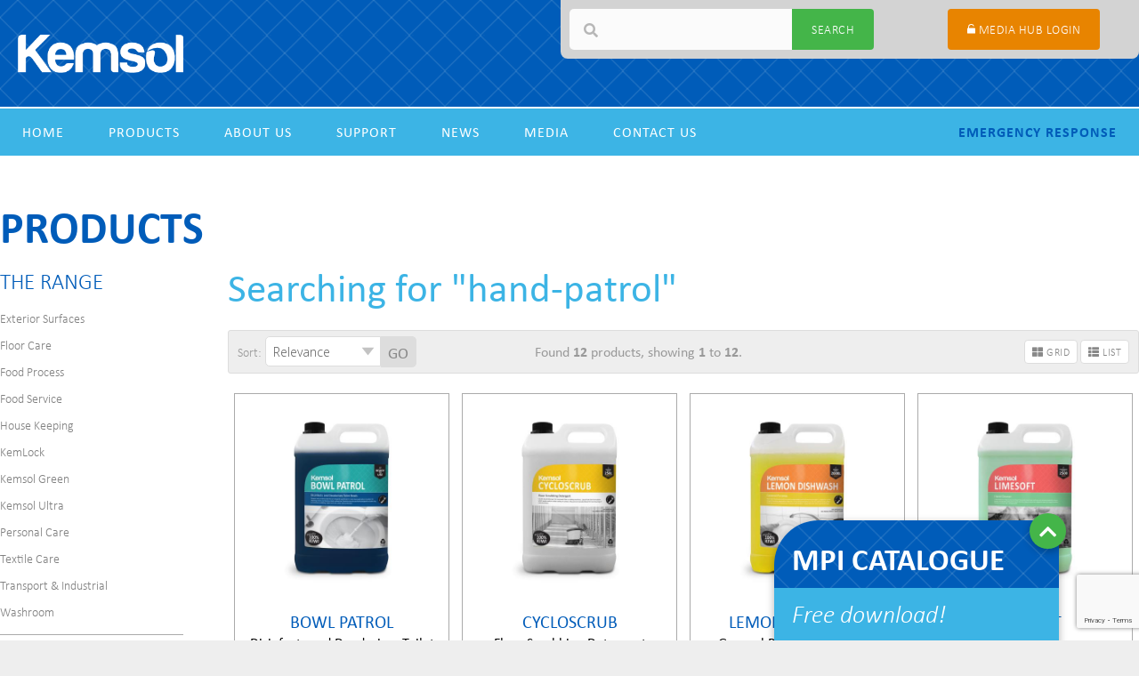

--- FILE ---
content_type: text/html; charset=UTF-8
request_url: https://www.kemsol.co.nz/browse/index.php?search=hand-patrol
body_size: 8255
content:
<!DOCTYPE html>
<html >
<head>
	<meta charset="utf-8">	<title>Searching keywords 'hand-patrol' - Shop Online -  Creating quality chemicals for a cleaner environment</title>



	<meta property="og:type" content="article" />
	<meta property="og:title" content="" />
	<meta property="og:description" content="" />
	<meta property="og:url" content="https://www.kemsol.co.nz/browse/index.php?search=hand-patrol" />
	<meta property="og:site_name" content="" />
	<!-- <meta property="og:image" content="" /> -->



<meta name="viewport" content="width=device-width,minimum-scale=1,initial-scale=1">
<!--enable mobile scaling-->

<link rel="apple-touch-icon" sizes="180x180" href="https://www.kemsol.co.nz/site/..//template/user/lafusidlbfjkds/favicon/apple-touch-icon.png?ver=5XxKu">
<link rel="icon" type="image/png" sizes="32x32" href="https://www.kemsol.co.nz/site/..//template/user/lafusidlbfjkds/favicon/favicon-32x32.png?ver=5XxKu">
<link rel="icon" type="image/png" sizes="194x194" href="https://www.kemsol.co.nz/site/..//template/user/lafusidlbfjkds/favicon/favicon-194x194.png?ver=5XxKu">
<link rel="icon" type="image/png" sizes="192x192" href="https://www.kemsol.co.nz/site/..//template/user/lafusidlbfjkds/favicon/android-chrome-192x192.png?ver=5XxKu">
<link rel="icon" type="image/png" sizes="16x16" href="https://www.kemsol.co.nz/site/..//template/user/lafusidlbfjkds/favicon/favicon-16x16.png?ver=5XxKu">
<link rel="manifest" href="https://www.kemsol.co.nz/site/..//template/user/lafusidlbfjkds/favicon/site.webmanifest?ver=5XxKu">
<link rel="mask-icon" href="https://www.kemsol.co.nz/site/..//template/user/lafusidlbfjkds/favicon/safari-pinned-tab.svg?ver=5XxKu" color="#FFF">
<link rel="shortcut icon" href="https://www.kemsol.co.nz/site/..//template/user/lafusidlbfjkds/favicon/favicon.ico?ver=5XxKu">
<meta name="msapplication-TileColor" content="#FFF">
<meta name="msapplication-TileImage" content="https://www.kemsol.co.nz/site/..//template/user/lafusidlbfjkds/favicon/mstile-144x144.png?ver=5XxKu">
<meta name="msapplication-config" content="https://www.kemsol.co.nz/site/..//template/user/lafusidlbfjkds/favicon/browserconfig.xml?ver=5XxKu">
<meta name="theme-color" content="#4972ab"><!--end favicons (if any)-->

<script type="text/javascript" src="/template/default/assets/jquery/jquery.min.js"></script>
<!--end jquery-->


<link href="/template/default/style.css?8" type="text/css" rel="stylesheet" />
<link href="/template/default/style.connect.css" type="text/css" rel="stylesheet" />
<link href="/template/default/style.bootstrap.css" type="text/css" rel="stylesheet" />
<link href="/template/default/assets/dropdown/dropdown.css?1" type="text/css" rel="stylesheet" />
<link href="/template/default/assets/fancybox/source/jquery.fancybox.css" type="text/css" rel="stylesheet" />
<link href="/site/bower_components/font-awesome/css/fontawesome-all.min.css" rel="stylesheet" type="text/css">
<!--end default css-->

	<style>
	    
	.site-logo {
		background-image:url(/template/user/lafusidlbfjkds/images/logo.png);
	}
	    	</style>
    <!--end custom css-->


<link rel="stylesheet" href="https://use.typekit.net/zwi6orn.css">
<!--end typekit-->

<!-- jquery mobile EVENTS ONLY -->
<script type="text/javascript" src="/node_modules/jquery-mobile-events/jquery-mobile-events.js"></script>
<script type="text/javascript" src="/template/default/assets/swipe-up-down.js"></script>
<!-- end jquery mobile -->

	</head>
<body class="zulu-search">

<script async src="https://www.googletagmanager.com/gtag/js?id=UA-137465380-51"></script>
<script>
  window.dataLayer = window.dataLayer || [];
  function gtag(){dataLayer.push(arguments);}
  gtag('js', new Date());
  gtag('config', 'UA-137465380-51');
</script><!--end ga-->




<div id="header" class="header" itemscope="itemscope" itemtype="https://schema.org/WPHeader">
	<div class="frame">
		<div class="coltable">
			<div class="col w15 float">
				<div class="logo-wrap">
					<a href="/">
										<p class="logo site-logo">Kemsol</p>
						<link itemprop="logo" href="/template/user/lafusidlbfjkds/images/logo.png" />
						<link itemprop="url" href="https://www.kemsol.co.nz/" />
						<meta itemprop="description" content="">
						<meta itemprop="legalName" content="Kemsol">
										</a>
                    
                    <div class="mobile-links">
                        <ul class="mob-menu">
							<li><a href="tel:0800536765"><img src="/template/default/images/menu/phone_ring.svg" alt="phone icon"/></a></li>
								
															<li><a href="javascript:void(0);" class="mob-menu-toggle"><img src="/template/default/images/menu/unlock.svg" alt="padlock icon"/></a></li>
							                        </ul>
                    </div>
				</div>                
			</div>
			<div class="col">
				
			</div>
		</div>
    </div>
</div>
			
<div id="mobile-menu" hidden>
	<ul class="mob-dropdown">
					<li><a href="/members/login.php" class="button"><img src="/template/default/images/menu/locked.svg" alt="padlock icon"/> Log in to Media Hub <i class="far fa-chevron-right"></i></a></li>
			</ul>	
</div>

<div class="search-frame frame">
<div class="search-section">
    <div class="coltable col">
        <div class="col">
            <form method="GET" action="/browse/index.php" _lpchecked="1">
                <label class="search-icon" for="search-input"><i class="fa fa-search" aria-hidden="true"></i><span class="sr-only">Search icons</span></label>	<input name="search" class="input-product-search" value="" type="text" autocomplete="off" data-result_selector=".res-product-search"><button class="button search-btn" type="submit">Search</button>
                <ul class="res-product-search" hidden>

                </ul>
            </form>

        </div>
        <div class="col">

                    <a href="/members/login.php?" class="button media-btn"><img class="icon-padlock" src="/template/default/images/menu/unlock.svg" alt="padlock icon"/> Media Hub Login</a>
                </div>
    </div>
</div>
</div>

<div class="navigation">
	<div class="frame">
        <ul id="menu" class="menu" itemscope="itemscope" itemtype="https://schema.org/SiteNavigationElement">
            <li class="mobile-nav"><a href="#" class="menulink" rel="show-nav">Navigation</a></li>
            <li class="rlink tab-24   child-count-0"><a class="menulink" itemprop="url" href="https://www.kemsol.co.nz/" >Home</a></li>
<li class="rlink tab-27  has-children child-count-12"><a class="menulink" itemprop="url" href="https://www.kemsol.co.nz/browse/" target="_self">Products</a><ul><li class="tab-1305 "><a itemprop="url" href="/category/kemsol-green/" target="_self">Kemsol Green</a></li>
<li class="tab-1306 "><a itemprop="url" href="/category/kemlock/" target="_self">KemLock</a></li>
<li class="tab-1337 "><a itemprop="url" href="/category/exterior-surfaces/" target="_self">Exterior Surfaces</a></li>
<li class="tab-1338 "><a itemprop="url" href="/category/floor-care/" target="_self">Floor Care</a></li>
<li class="tab-1339 "><a itemprop="url" href="/category/food-process/" target="_self">Food Process</a></li>
<li class="tab-1340 "><a itemprop="url" href="/category/food-service/" target="_self">Food Service</a></li>
<li class="tab-1341 "><a itemprop="url" href="/category/house-keeping/" target="_self">House Keeping</a></li>
<li class="tab-1342 "><a itemprop="url" href="/category/personal-care/" target="_self">Personal Care</a></li>
<li class="tab-1343 "><a itemprop="url" href="/category/textile-care/" target="_self">Textile Care</a></li>
<li class="tab-1344 "><a itemprop="url" href="/category/transport-industrial/" target="_self">Transport & Industrial</a></li>
<li class="tab-1345 "><a itemprop="url" href="/category/kemsol-ultra/" target="_self">Kemsol Ultra</a></li>
<li class="tab-1346 "><a itemprop="url" href="/category/washroom/" target="_self">Washroom</a></li>
</ul></li>
<li class="rlink tab-25  has-children child-count-4"><a class="menulink" itemprop="url" href="https://www.kemsol.co.nz/about-us/" target="_self">About us</a><ul><li class="tab-697 "><a itemprop="url" href="https://www.kemsol.co.nz/the-kemsol-team/" target="_self">The Kemsol Team</a></li>
<li class="tab-698 "><a itemprop="url" href="https://www.kemsol.co.nz/community-support/" target="_self">Community Support</a></li>
<li class="tab-946 "><a itemprop="url" href="https://www.kemsol.co.nz/environmental-statement/" target="_self">Environmental Statement</a></li>
<li class="tab-1203 "><a itemprop="url" href="https://www.kemsol.co.nz/contract-manufacturing/" target="_self">Contract Manufacturing</a></li>
</ul></li>
<li class="rlink tab-26  has-children child-count-4"><a class="menulink" itemprop="url" href="https://www.kemsol.co.nz/support/" target="_self">Support</a><ul><li class="tab-830 "><a itemprop="url" href="https://www.kemsol.co.nz/kemsol-faqs/" target="_self">FAQ's</a></li>
<li class="tab-745 "><a itemprop="url" href="https://www.kemsol.co.nz/training/" target="_self">Training</a></li>
<li class="tab-791 "><a itemprop="url" href="https://www.kemsol.co.nz/video-tutorials/" target="_self">Video Tutorials</a></li>
<li class="tab-792 "><a itemprop="url" href="https://www.kemsol.co.nz/safety-awareness/" target="_self">Online e-Learning</a></li>
</ul></li>
<li class="rlink tab-22   child-count-0"><a class="menulink" itemprop="url" href="https://www.kemsol.co.nz/kemsol-latest-news-information/" target="_self">News</a></li>
<li class="rlink tab-83  has-children child-count-1"><a class="menulink" itemprop="url"  target="_self">Media</a><ul><li class="tab-998 "><a itemprop="url" href="https://www.kemsol.co.nz/mediahub/login.php?" target="_self">Tools & Resources</a></li>
</ul></li>
<li class="rlink tab-23  has-children child-count-3"><a class="menulink" itemprop="url" href="https://www.kemsol.co.nz/contact-us/" >Contact Us</a><ul><li class="tab-1794 "><a itemprop="url" href="https://www.kemsol.co.nz/distributors/" target="_self">Find Your Distributor</a></li>
<li class="tab-1671 "><a itemprop="url" href="https://www.kemsol.co.nz/find-your-account-manager/" target="_self">Find Your Account Manager</a></li>
<li class="tab-685 "><a itemprop="url" href="https://www.kemsol.co.nz/careers/" target="_self">Careers</a></li>
</ul></li>
<li class="rlink tab-84   child-count-0"><a class="menulink" itemprop="url" href="https://www.kemsol.co.nz/emergency-response/" target="_self">Emergency Response</a></li>
           <li class="clearfix"></li>
        </ul>
	</div>
</div>
		   
	
<!--	<div class="frame"><div class="slide-info-wrap"><h2>Cleaning products<br> for a hygienically clean,<br>comfortable experience</h2><a class="button">Find Out More</a></div></div>
<ul class="menu" id="menu">    <li><a class="menulink">Rest Homes</a></li><li><a class="menulink">Food Service</a></li><li><a class="menulink">Commercial</a></li><li><a class="menulink">Food Process</a></li><li><a class="menulink">Hotels & Motels</a></li><li><a class="menulink">Restaurants</a></li><li><a class="menulink">Transport</a></li><li><a class="menulink">Washroom</a></li></ul>-->
    
<!--Content--->
<div class="body ">
<div id="wrapper">
<div class="wrapper-content">

    <div class="hub-content">
    <div class="frame">
    <p class="h1">Products</h1>

    <div class="coltable page-structure">
        <div class="col col-sidebox col-sidebox-left">

            
            <div class="sidebox js-sidebox-toggle">
                <div class="sidebox-top">The Range<a href="#" class="js-toggle"><i class="fas fa-arrow-circle-right"></i></a></div>
                <div class="sidebox-body">

                                        <ul class="links">
                                                <li>
                        	<a href="/category/exterior-surfaces/"
                        		                        			onMouseOver="this.style.boxShadow='inset 250px 0 0 #2a489f'"
                        			onMouseOut="this.style.boxShadow='inset 250px 0 0 #FFF'"
                        		 >
                        		Exterior Surfaces                        	</a>
                        	</li>
                                                <li>
                        	<a href="/category/floor-care/"
                        		                        			onMouseOver="this.style.boxShadow='inset 250px 0 0 #f2c019'"
                        			onMouseOut="this.style.boxShadow='inset 250px 0 0 #FFF'"
                        		 >
                        		Floor Care                        	</a>
                        	</li>
                                                <li>
                        	<a href="/category/food-process/"
                        		                        			onMouseOver="this.style.boxShadow='inset 250px 0 0 #733a96'"
                        			onMouseOut="this.style.boxShadow='inset 250px 0 0 #FFF'"
                        		 >
                        		Food Process                        	</a>
                        	</li>
                                                <li>
                        	<a href="/category/food-service/"
                        		                        			onMouseOver="this.style.boxShadow='inset 250px 0 0 #f6883c'"
                        			onMouseOut="this.style.boxShadow='inset 250px 0 0 #FFF'"
                        		 >
                        		Food Service                        	</a>
                        	</li>
                                                <li>
                        	<a href="/category/house-keeping/"
                        		                        			onMouseOver="this.style.boxShadow='inset 250px 0 0 #6e76a4'"
                        			onMouseOut="this.style.boxShadow='inset 250px 0 0 #FFF'"
                        		 >
                        		House Keeping                        	</a>
                        	</li>
                                                <li>
                        	<a href="/category/kemlock/"
                        		                        			onMouseOver="this.style.boxShadow='inset 250px 0 0 #242365'"
                        			onMouseOut="this.style.boxShadow='inset 250px 0 0 #FFF'"
                        		 >
                        		KemLock                        	</a>
                        	</li>
                                                <li>
                        	<a href="/category/kemsol-green/"
                        		                        			onMouseOver="this.style.boxShadow='inset 250px 0 0 #41b649'"
                        			onMouseOut="this.style.boxShadow='inset 250px 0 0 #FFF'"
                        		 >
                        		Kemsol Green                        	</a>
                        	</li>
                                                <li>
                        	<a href="/category/kemsol-ultra/"
                        		                        			onMouseOver="this.style.boxShadow='inset 250px 0 0 #8a8d8f'"
                        			onMouseOut="this.style.boxShadow='inset 250px 0 0 #FFF'"
                        		 >
                        		Kemsol Ultra                        	</a>
                        	</li>
                                                <li>
                        	<a href="/category/personal-care/"
                        		                        			onMouseOver="this.style.boxShadow='inset 250px 0 0 #f16260'"
                        			onMouseOut="this.style.boxShadow='inset 250px 0 0 #FFF'"
                        		 >
                        		Personal Care                        	</a>
                        	</li>
                                                <li>
                        	<a href="/category/textile-care/"
                        		                        			onMouseOver="this.style.boxShadow='inset 250px 0 0 #a74260'"
                        			onMouseOut="this.style.boxShadow='inset 250px 0 0 #FFF'"
                        		 >
                        		Textile Care                        	</a>
                        	</li>
                                                <li>
                        	<a href="/category/transport-industrial/"
                        		                        			onMouseOver="this.style.boxShadow='inset 250px 0 0 #b31e3a'"
                        			onMouseOut="this.style.boxShadow='inset 250px 0 0 #FFF'"
                        		 >
                        		Transport & Industrial                        	</a>
                        	</li>
                                                <li>
                        	<a href="/category/washroom/"
                        		                        			onMouseOver="this.style.boxShadow='inset 250px 0 0 #24a6a4'"
                        			onMouseOut="this.style.boxShadow='inset 250px 0 0 #FFF'"
                        		 >
                        		Washroom                        	</a>
                        	</li>
                                            </ul>
                    <ul class="links">
                        <li><a href="/browse/?view=feature" >Featured Products</a></li>
                        <li><a href="/browse/?view=new" >New Products</a></li>
                        <li><a href="/browse/" class="active">All Products</a></li>
                    </ul>
                </div>
            </div>
        </div>
        <div class="col col-body pro-main">
                        <h1 >Searching for "hand-patrol"</h1>
            <div id="note_box" style="display:none;"></div>            <p></p>

			
            

                        <div class="box sort-box marg-bottom-5">
                <div class="coltable col3 vmiddle">
                    <div class="col">
                        <form name="filter" id="filter" method="post" action="">
                            <div class="form-block filter">
                                <div class="field">
                                    <label>Sort:</label>
                                    <select name="sort" id="sort">
                                                                                    <option value="1" >Title</option>
                                                                                    <option value="2" >Lowest price</option>
                                                                                    <option value="3" >Highest price</option>
                                                                                    <option value="4" >Newest</option>
                                                                                    <option value="5" selected>Relevance</option>
                                                                            </select>
                                </div>
                                <div class="field">
                                    <input type="submit" value="Go">
                                </div>
                            </div>
                        </form>
                    </div>
                    <div class="col">
                                                <p>Found <b>12</b> products, showing <b>1</b> to <b>12</b>.</p>
                                            </div>
                    <div class="col text-right">
                        <div class="layout-selector"><a href="#" class="button ls grid" data-type="grid"><span class="fas fa-th-large"></span> Grid</a><a href="#" class="button ls list" data-type="list"><span class="fas fa-th-list"></span> List</a></div>
                    </div>
                </div>
            </div>
            

            <ul class="product-box row4 ls-master"><li>
			<div class="box box-product ">
				
				<div class="image">
					<a href="/product/62/bowl-patrol/" title="View this product...">
						<img src="/site/includes/plugin/thumb/phpThumb.php?src=..%2F..%2F..%2Ffile%2Fproduct%2F62%2Fbowl-patrol-bt-5lt.png&w=460&h=460&far=1&bg=ffffff&hash=5df9d41a8908791063d5b751bad13347f21a3f496186a8e4465a4298da88148c" border="0" alt="image of Bowl Patrol" />
					</a>
				</div>
				<div class="title result body-product">
					<a href="/product/62/bowl-patrol/" title="View this product...">Bowl Patrol</a>
                    <div class="options">
					<div class="options-price">Disinfects and Deodorises Toilet Bowls</div>
					
				</div></div>

			</div></li><li>
			<div class="box box-product ">
				
				<div class="image">
					<a href="/product/89/cycloscrub/" title="View this product...">
						<img src="/site/includes/plugin/thumb/phpThumb.php?src=..%2F..%2F..%2Ffile%2Fproduct%2F89%2Fcycloscrub-bt-5lt.png&w=460&h=460&far=1&bg=ffffff&hash=76e955727666d247b047bd41d6d83b7d6c756dff7c5372b09d6a29616c459cb9" border="0" alt="image of Cycloscrub" />
					</a>
				</div>
				<div class="title result body-product">
					<a href="/product/89/cycloscrub/" title="View this product...">Cycloscrub</a>
                    <div class="options">
					<div class="options-price">Floor Scrubbing Detergent</div>
					
				</div></div>

			</div></li><li>
			<div class="box box-product ">
				
				<div class="image">
					<a href="/product/174/lemon-dishwash/" title="View this product...">
						<img src="/site/includes/plugin/thumb/phpThumb.php?src=..%2F..%2F..%2Ffile%2Fproduct%2F174%2Flemon-dishwash-bt-5lt.jpg&w=460&h=460&far=1&bg=ffffff&hash=0113e4ae2dc084f74a8ae60d6b74fdfcfea26a7e2ca46300e7d64e5cf4f94ace" border="0" alt="image of Lemon Dishwash" />
					</a>
				</div>
				<div class="title result body-product">
					<a href="/product/174/lemon-dishwash/" title="View this product...">Lemon Dishwash</a>
                    <div class="options">
					<div class="options-price">General Purpose Detergent</div>
					
				</div></div>

			</div></li><li>
			<div class="box box-product ">
				
				<div class="image">
					<a href="/product/176/limesoft/" title="View this product...">
						<img src="/site/includes/plugin/thumb/phpThumb.php?src=..%2F..%2F..%2Ffile%2Fproduct%2F176%2Flimesoft-bt-5lt.jpg&w=460&h=460&far=1&bg=ffffff&hash=3e64e5bbaa95c824e85f70c7c90c8a609781de9c408be789c4f252f196770098" border="0" alt="image of Limesoft" />
					</a>
				</div>
				<div class="title result body-product">
					<a href="/product/176/limesoft/" title="View this product...">Limesoft</a>
                    <div class="options">
					<div class="options-price">Hand Cleaner</div>
					
				</div></div>

			</div></li><li>
			<div class="box box-product ">
				
				<div class="image">
					<a href="/product/183/microban/" title="View this product...">
						<img src="/site/includes/plugin/thumb/phpThumb.php?src=..%2F..%2F..%2Ffile%2Fproduct%2F183%2Fmicroban-bt-5lt.png&w=460&h=460&far=1&bg=ffffff&hash=7c851d8426025b68a3091fccd20a4efd476730d04eb0a7dc7d27452582ed8089" border="0" alt="image of Microban" />
					</a>
				</div>
				<div class="title result body-product">
					<a href="/product/183/microban/" title="View this product...">Microban</a>
                    <div class="options">
					<div class="options-price">Sanitising Hand Gel</div>
					
				</div></div>

			</div></li><li>
			<div class="box box-product ">
				
				<div class="image">
					<a href="/product/234/rock-it/" title="View this product...">
						<img src="/site/includes/plugin/thumb/phpThumb.php?src=..%2F..%2F..%2Ffile%2Fproduct%2F234%2Frock-it-bt-5lt.png&w=460&h=460&far=1&bg=ffffff&hash=668563c0718f89df2f82c3eb759a3dd481b09c8f935f75be7055c5e11b210427" border="0" alt="image of Rock-It" />
					</a>
				</div>
				<div class="title result body-product">
					<a href="/product/234/rock-it/" title="View this product...">Rock-It</a>
                    <div class="options">
					<div class="options-price">Heavy-Duty Pumice-Based Hand Cleaner</div>
					
				</div></div>

			</div></li><li>
			<div class="box box-product ">
				
				<div class="image">
					<a href="/product/252/soft-suds/" title="View this product...">
						<img src="/site/includes/plugin/thumb/phpThumb.php?src=..%2F..%2F..%2Ffile%2Fproduct%2F252%2Fsoft-suds-bt-5lt.png&w=460&h=460&far=1&bg=ffffff&hash=b547910dd63c7714d9b71083c13b713a887b5a7a5c2d49b2b0d5b638f3378d30" border="0" alt="image of Soft Suds" />
					</a>
				</div>
				<div class="title result body-product">
					<a href="/product/252/soft-suds/" title="View this product...">Soft Suds</a>
                    <div class="options">
					<div class="options-price">Manual Dishwashing Detergent</div>
					
				</div></div>

			</div></li><li>
			<div class="box box-product ">
				
				<div class="image">
					<a href="/product/268/steri-dry/" title="View this product...">
						<img src="/site/includes/plugin/thumb/phpThumb.php?src=..%2F..%2F..%2Ffile%2Fproduct%2F268%2Fsteri-dry-bt-5lt.png&w=460&h=460&far=1&bg=ffffff&hash=12cb7a23471d510fa4919a246fb8a3b71416f1490ba422b1146b40bfdaaf89f5" border="0" alt="image of Steri-Dry" />
					</a>
				</div>
				<div class="title result body-product">
					<a href="/product/268/steri-dry/" title="View this product...">Steri-Dry</a>
                    <div class="options">
					<div class="options-price">Evaporating Sanitiser</div>
					
				</div></div>

			</div></li><li>
			<div class="box box-product ">
				
				<div class="image">
					<a href="/product/304/velour/" title="View this product...">
						<img src="/site/includes/plugin/thumb/phpThumb.php?src=..%2F..%2F..%2Ffile%2Fproduct%2F304%2Fvelour-bt-5lt.png&w=460&h=460&far=1&bg=ffffff&hash=5c2ed0ced85ed959d7f1dcdd945bd6f7bf1ad8b2e93c9bdde53ab761f9d18c57" border="0" alt="image of Velour" />
					</a>
				</div>
				<div class="title result body-product">
					<a href="/product/304/velour/" title="View this product...">Velour</a>
                    <div class="options">
					<div class="options-price">Unfragranced Hand Soap</div>
					
				</div></div>

			</div></li><li>
			<div class="box box-product ">
				
				<div class="image">
					<a href="/product/306/veltone/" title="View this product...">
						<img src="/site/includes/plugin/thumb/phpThumb.php?src=..%2F..%2F..%2Ffile%2Fproduct%2F306%2Fveltone-bt-5lt.png&w=460&h=460&far=1&bg=ffffff&hash=ef06f14a361346553607c6b76a73b2eb5f95e671b5adc4da5127c048841d0d17" border="0" alt="image of Veltone" />
					</a>
				</div>
				<div class="title result body-product">
					<a href="/product/306/veltone/" title="View this product...">Veltone</a>
                    <div class="options">
					<div class="options-price">Non-Fragranced Hand Soap</div>
					
				</div></div>

			</div></li><li>
			<div class="box box-product ">
				
				<div class="image">
					<a href="/product/308/velvet-touch/" title="View this product...">
						<img src="/site/includes/plugin/thumb/phpThumb.php?src=..%2F..%2F..%2Ffile%2Fproduct%2F308%2Fvelvet-touch-bt-5lt.jpg&w=460&h=460&far=1&bg=ffffff&hash=95f0518497c5825c4dc554fac21a55ce4197968f7ebec2f8c54512cc65a54ac4" border="0" alt="image of Velvet Touch" />
					</a>
				</div>
				<div class="title result body-product">
					<a href="/product/308/velvet-touch/" title="View this product...">Velvet Touch</a>
                    <div class="options">
					<div class="options-price">Perfumed Flowing Hand Soap</div>
					
				</div></div>

			</div></li><li>
			<div class="box box-product ">
				
				<div class="image">
					<a href="/product/318/wild-lavender/" title="View this product...">
						<img src="/site/includes/plugin/thumb/phpThumb.php?src=..%2F..%2F..%2Ffile%2Fproduct%2F318%2Fwild-lavender-bt-5lt.png&w=460&h=460&far=1&bg=ffffff&hash=2355537de76203e4c53f9cac5ae67adf2a68a395bfa365994934b9363ce82063" border="0" alt="image of Wild Lavender" />
					</a>
				</div>
				<div class="title result body-product">
					<a href="/product/318/wild-lavender/" title="View this product...">Wild Lavender</a>
                    <div class="options">
					<div class="options-price">Moisturising Flowing Hand Soap</div>
					
				</div></div>

			</div></li></ul>
            <div align="center">
                            </div>
        </div>
    </div>
</div>
</div>
</div>
	</div>

	<div class="toggle-block tb-desktop"><!--DESKTOP OBJECTS-->
        			<div class="mob-media-contact">
				<h3>Interested in Media Hub? <a class="button media-btn" href="/request-access/">Contact Us</a></h3>
			</div>
        		<div class="footer">
			<div class="frame">
				<div class="coltable">
					<div class="col w66">
						<div class="column col-left">
						<div class="coltable col3 vtop">
														<div class="col">
								<p class="head h4">About Us</p>
								<div class="break"></div>
								<ul  class="foot-menu" id=""><li class="rlink tab-744   child-count-0"><a class="menulink"  href="https://www.kemsol.co.nz/about-us/" target="_self">Our History</a></li>
<li class="rlink tab-88   child-count-0"><a class="menulink"  href="https://www.kemsol.co.nz/the-kemsol-team/" target="_self">Our Team</a></li>
<li class="rlink tab-89   child-count-0"><a class="menulink"  href="https://www.kemsol.co.nz/community-support/" target="_self">Community Support</a></li>
</ul>							</div>
																					<div class="col">
								<p class="head h4">Sustainability</p>
								<div class="break"></div>
								<ul  class="foot-menu contact" id=""><li class="rlink tab-92   child-count-0"><a class="menulink"  href="https://www.kemsol.co.nz/kemsol-green-product-range/" target="_self">Kemsol Green Products</a></li>
<li class="rlink tab-93   child-count-0"><a class="menulink"  href="https://www.kemsol.co.nz/environmental-statement/" target="_self">Environmental Statement</a></li>
<li class="rlink tab-743   child-count-0"><a class="menulink"  href="https://www.ecochoiceaotearoa.org.nz/" target="_blank">Eco Choice Aotearoa</a></li>
</ul>							</div>
																					<div class="col">
								<p class="head h4">Useful Links</p>
								<div class="break"></div>
								<ul  class="foot-menu contact" id=""><li class="rlink tab-95   child-count-0"><a class="menulink"  href="https://www.chemicalsolutions.co.nz" target="_blank">Chemical Solutions</a></li>
<li class="rlink tab-96   child-count-0"><a class="menulink"  href="https://www.mpi.govt.nz/food-business/maintenance-cleaning-products-animal-product-processing/maintenance-compounds-register-and-list/" target="_blank">MPI Database</a></li>
<li class="rlink tab-798   child-count-0"><a class="menulink"  href="https://www.kemsol.co.nz/contact-us/" target="_self">Contact Us</a></li>
</ul>							</div>
													</div>

						                        	<div class="mob-show"><a class="button" href="/newsletter-signup/">Join our newsletter</a></div>
						
						</div>
												<div class="media-hub-footer mob-hide">
							<div class="coltable vmiddle">
								<div class="col w66">
									<h3>Interested in signing up to Media Hub?</h3>
								</div>
								<div class="col w33">
									<a class="button" href="/request-access/">Contact Us</a>
								</div>
							</div>
						</div>
											</div>
					<div class="col w33 mob-hide">
													<h2>Newsletter</h2><p>Join our Kemsol newsletter today for new product launches, advances in cleaning chemical technology, interesting articles and the latest helpful videos.</p><div class="form-wrapper form-form_newsletter">
            <form method="post" name="form" id="form" action="" enctype="multipart/form-data" >
            	<div class="form-block single"><div class="field field-group-"><label>Name <em>*</em>  </label><input type="text"   name="field[form_newsletter][name]" value="" placeholder="Full Name" id='field-name' class="form-control  input-" /></div><div class="field field-group-"><label>Company <em>*</em>  </label><input type="text"   name="field[form_newsletter][company]" value="" placeholder="Company" id='field-company' class="form-control  input-" /></div><div class="field field-group-"><label>Email <em>*</em>  </label><input type="text"   name="field[form_newsletter][email]" value="" placeholder="Email Address" id='field-email' class="form-control  input-" /></div><input type="hidden"   name="g-recaptcha-response" value="" id='GRecap_form_newsletter' class="form-control  " />
                    <div class="field submit">
                    	<button    type="submit" name="submit" class="btn btn-default ">Sign Up to Kemtalk</button>
                    	<input type="hidden"   name="action" value="form_post_submit"  class="form-control  " />
                    	<input type="hidden"   name="form_submit_token" value=""  class="form-control  " />
                    	<input type="hidden"   name="form_name" value="form_newsletter"  class="form-control  " />
                    </div>
            	</div>
            </form>
            </div>											</div>
				</div>
			</div>
		</div>
		<!--footer-->

		<div class="copyright">
			<div class="frame">
								<p>©2026 Kemsol. <a href="https://www.zulusys.nz/" target="_blank">Site by Zulu Shopfront</a></p>
							</div>
		</div>
		<!--copyright-->
	</div>

	<div class="toggle-block tb-desktop"><!--MOBILE OBJECTS-->
		<div class="footer-menu-mobile" data-toggle="0">
			<div class="fmm-header option-show"><a href="#" class="trigger"><i class="fas fa-chevron-up"></i><span>Touch For Menu</span></a></div>
			<div class="fmm-toggle">
				<div class="fmm-header option-hide"><a href="#" class="trigger"><i class="fas fa-chevron-down"></i></a></div>
				<ul class="fmm-selectors">
					<li>
						<a href="https://www.kemsol.co.nz/browse/index_mobile.php">
							<figure><img src="/template/default/images/menu/product.png" alt="product icon" /></figure>
							<span>Products</span>
						</a>
					</li>
					<li>
						<a href="https://www.kemsol.co.nz/members/accessory_sheets.php">
						<figure><img src="/template/default/images/menu/accessory.png" alt="accessory icon" /></figure>
						<span>Accessory<br>Sheets</span>
						</a>
					</li>
					<li>
						<a href="https://www.kemsol.co.nz/members/learning_vault.php">
							<figure><img src="/template/default/images/menu/learning.png" alt="learning vault icon" /></figure>
							<span>Learning<br>Vault</span>
						</a>
					</li>
					<li>
						<a href="/members/survey_menu_mobile.php?Type=surveys">
							<figure><img src="/template/default/images/menu/sitesurvey.png" alt="site surveys icon" /></figure>
							<span>Site Surveys</span>
						</a>
					</li>
					<li>
						<a href="https://www.kemsol.co.nz/news/">
							<figure><img src="/template/default/images/menu/news.png" alt="news icon" /></figure>
							<span>News</span>
						</a>
					</li>
					<li>
						<a href="https://www.kemsol.co.nz/members/tools/index_mobile.php">
							<figure><img src="/template/default/images/menu/tools.png" alt="tools icon" /></figure>
							<span>Tools &amp; Resources</span>
						</a>
					</li>
					<li>
						<a href="/members/newsletter_archive.php">
						<figure><img src="/template/default/images/menu/newsletter.png" alt="newsletters icon" /></figure>
						<span>Newsletters</span>
						</a>
					</li>
										<li>
						<a href="/members/users/view_user.php?Token=">
							<figure><img src="/template/default/images/menu/contacts.png" alt="contacts icon" /></figure>
							<span>Contacts</span>
						</a>
					</li>
									</ul>
			</div>
		</div>
	</div>

	<div class="gpopup gpopup-catalogue">
		<button type="button" class="btn btn-toggle"><i class="fas fa-chevron-down"></i></button>

		<div class="gpopup-header-group">
			<div class="gpopup-header header">
				<h3>MPI Catalogue</h3>
			</div>
			<div class="gpopup-subheader">
				<h4>Free download!</h4>
			</div>
		</div>

		<div class="gpopup-image">
			<img class="responsive" src="/template/default/images/mpi-product-flyer-mockup-3-min.jpg" alt="Example of Kemsol MPI Catalogue">
		</div>
		<div class="gpopup-body">
			<p>A handy guide containing all our Kemsol products with MPI approval</p>
			<a href="https://www.kemsol.co.nz/mpi-guide-download/" target="_blank" class="button">Click to get your copy</a>
		</div>

	</div>

    
    <script type="text/javascript" src="/template/default/assets/popup-overlay/jquery.popupoverlay.js"></script>

				<script type="text/javascript" src="https://www.google.com/recaptcha/api.js?render=6Ld9-zwgAAAAADtAf8iZgiHODKPKt0azEf7ih-s0"></script>
			<!--end page js includes-->
	
    
        <script type="text/javascript">
				grecaptcha.ready(function() {
					
                    grecaptcha.execute("6Ld9-zwgAAAAADtAf8iZgiHODKPKt0azEf7ih-s0", { action: "form_newsletter" }).then(function(token) {
                        document.getElementById("GRecap_form_newsletter").value = token;
                    });
                    setInterval(function() {
                        grecaptcha.execute("6Ld9-zwgAAAAADtAf8iZgiHODKPKt0azEf7ih-s0", { action: "form_newsletter" }).then(function(token) {
                            document.getElementById("GRecap_form_newsletter").value = token;
                        });
                    }, 60000);
					
				});		        	</script>
	<!--end script foot-->
    
        <script type="text/javascript">
		$(document).ready(function(e) {
						
	if($(document).width() <= 800 && 0==0) {
		//$.get("/browse/index.php?&Action=SetView&Value=row1", reload_page);
		$.get("/browse/index.php?&Action=SetView&Value=row4", reload_page);
	}
	$(".ls").click(function() {
		var type = $(this).data("type");
		if(type=='list') {
			$(".ls-master").removeClass('row4');
			$(".ls-master").addClass('row1');
			$.get("/browse/index.php?&Action=SetView&Value=row1",function() {});
		} else {
			$(".ls-master").removeClass('row1');
			$(".ls-master").addClass('row4');
			$.get("/browse/index.php?&Action=SetView&Value=row4",function() {});
		}
		return false;
	});

	function reload_page() {
		location.reload(true);
	}

	var maxHeight = Math.max.apply(null, $(".body-product").map(function (){
		return $(this).height();
	}).get());

	function setBlockHeight(){
		$(".body-product").height(maxHeight);
	}

	setBlockHeight();
					});
	</script>
	<!--end script foot-->
    


    <script type="text/javascript" src="/template/default/assets/fancybox/source/jquery.fancybox.js"></script>
    <script type="text/javascript" src="/template/default/assets/fancybox/source/jquery.fancybox.pack.js"></script>
    <script type="text/javascript" src="/template/default/assets/fancybox/source/fancybox.js"></script>
    <!--end fancybox-->

    <link type="text/css" rel="stylesheet" href="/template/default/assets/jquery/jquery-ui.css"/>
    <script type="text/javascript" src="/template/default/assets/jquery/jquery-ui.js"></script>
    <!--end jquery ui-->

    <script type="text/javascript" src="/template/default/assets/site.js?4"></script>
    <!--end site js-->

    <script type="text/javascript" src="/template/default/assets/dropdown/dropdown.js"></script>
    <script type="text/javascript">
		var menu=new menu.dd("menu");
		menu.init("menu","menuhover");
	</script>
    <!--end dropdown-->

        <script src="https://use.typekit.net/zwi6orn.js"></script>
	<script>try{Typekit.load({ async: true });}catch(e){}</script>
    <!--end typekit-->
    
	<script type="text/javascript">
		$(document).ready(vpSize);

		var c_width = 0;

		function vpSize(){
			if(c_width == 0 || c_width != window.innerWidth){
				$.ajax({
					url: 'https://www.kemsol.co.nz/',
					type: 'POST',
					data: {
						action: 'save_device_width',
						width:	window.innerWidth,
					},
					success: function(data) {
						//console.log('Response: ' + data);
						data = JSON.parse(data);
						if(data.refresh){
							location.reload();
						}
					}
				});
			}
			//console.log('c_width: '+c_width);
			//console.log('window.innerWidth: '+window.innerWidth);
		}

	</script>
	<script>
		document.addEventListener("DOMContentLoaded", function(event) {
			var _tgt = $('.bx-viewport');
			var tgt = document.querySelector('.bx-viewport');
			if(tgt){
				tgt.style.height = ""
				tgt.removeAttribute('height');
				tgt.style.removeProperty('height');
			}
			if(_tgt){
				_tgt.css('height', '');
				_tgt.removeAttr('height');
			}
		}, false);
	</script>
	<script>
		$('.mob-menu-toggle').click(function(){
			$('#mobile-menu').slideToggle();
		});

	</script>
<script defer src="https://static.cloudflareinsights.com/beacon.min.js/vcd15cbe7772f49c399c6a5babf22c1241717689176015" integrity="sha512-ZpsOmlRQV6y907TI0dKBHq9Md29nnaEIPlkf84rnaERnq6zvWvPUqr2ft8M1aS28oN72PdrCzSjY4U6VaAw1EQ==" data-cf-beacon='{"version":"2024.11.0","token":"35d2fabf53ff42c380ed9dd754f30513","r":1,"server_timing":{"name":{"cfCacheStatus":true,"cfEdge":true,"cfExtPri":true,"cfL4":true,"cfOrigin":true,"cfSpeedBrain":true},"location_startswith":null}}' crossorigin="anonymous"></script>


--- FILE ---
content_type: text/html; charset=UTF-8
request_url: https://www.kemsol.co.nz/browse/index.php?search=hand-patrol
body_size: 8105
content:
<!DOCTYPE html>
<html >
<head>
	<meta charset="utf-8">	<title>Searching keywords 'hand-patrol' - Shop Online -  Creating quality chemicals for a cleaner environment</title>



	<meta property="og:type" content="article" />
	<meta property="og:title" content="" />
	<meta property="og:description" content="" />
	<meta property="og:url" content="https://www.kemsol.co.nz/browse/index.php?search=hand-patrol" />
	<meta property="og:site_name" content="" />
	<!-- <meta property="og:image" content="" /> -->



<meta name="viewport" content="width=device-width,minimum-scale=1,initial-scale=1">
<!--enable mobile scaling-->

<link rel="apple-touch-icon" sizes="180x180" href="https://www.kemsol.co.nz/site/..//template/user/lafusidlbfjkds/favicon/apple-touch-icon.png?ver=5XxKu">
<link rel="icon" type="image/png" sizes="32x32" href="https://www.kemsol.co.nz/site/..//template/user/lafusidlbfjkds/favicon/favicon-32x32.png?ver=5XxKu">
<link rel="icon" type="image/png" sizes="194x194" href="https://www.kemsol.co.nz/site/..//template/user/lafusidlbfjkds/favicon/favicon-194x194.png?ver=5XxKu">
<link rel="icon" type="image/png" sizes="192x192" href="https://www.kemsol.co.nz/site/..//template/user/lafusidlbfjkds/favicon/android-chrome-192x192.png?ver=5XxKu">
<link rel="icon" type="image/png" sizes="16x16" href="https://www.kemsol.co.nz/site/..//template/user/lafusidlbfjkds/favicon/favicon-16x16.png?ver=5XxKu">
<link rel="manifest" href="https://www.kemsol.co.nz/site/..//template/user/lafusidlbfjkds/favicon/site.webmanifest?ver=5XxKu">
<link rel="mask-icon" href="https://www.kemsol.co.nz/site/..//template/user/lafusidlbfjkds/favicon/safari-pinned-tab.svg?ver=5XxKu" color="#FFF">
<link rel="shortcut icon" href="https://www.kemsol.co.nz/site/..//template/user/lafusidlbfjkds/favicon/favicon.ico?ver=5XxKu">
<meta name="msapplication-TileColor" content="#FFF">
<meta name="msapplication-TileImage" content="https://www.kemsol.co.nz/site/..//template/user/lafusidlbfjkds/favicon/mstile-144x144.png?ver=5XxKu">
<meta name="msapplication-config" content="https://www.kemsol.co.nz/site/..//template/user/lafusidlbfjkds/favicon/browserconfig.xml?ver=5XxKu">
<meta name="theme-color" content="#4972ab"><!--end favicons (if any)-->

<script type="text/javascript" src="/template/default/assets/jquery/jquery.min.js"></script>
<!--end jquery-->


<link href="/template/default/style.css?8" type="text/css" rel="stylesheet" />
<link href="/template/default/style.connect.css" type="text/css" rel="stylesheet" />
<link href="/template/default/style.bootstrap.css" type="text/css" rel="stylesheet" />
<link href="/template/default/assets/dropdown/dropdown.css?1" type="text/css" rel="stylesheet" />
<link href="/template/default/assets/fancybox/source/jquery.fancybox.css" type="text/css" rel="stylesheet" />
<link href="/site/bower_components/font-awesome/css/fontawesome-all.min.css" rel="stylesheet" type="text/css">
<!--end default css-->

	<style>
	    
	.site-logo {
		background-image:url(/template/user/lafusidlbfjkds/images/logo.png);
	}
	    	</style>
    <!--end custom css-->


<link rel="stylesheet" href="https://use.typekit.net/zwi6orn.css">
<!--end typekit-->

<!-- jquery mobile EVENTS ONLY -->
<script type="text/javascript" src="/node_modules/jquery-mobile-events/jquery-mobile-events.js"></script>
<script type="text/javascript" src="/template/default/assets/swipe-up-down.js"></script>
<!-- end jquery mobile -->

	</head>
<body class="zulu-search">

<script async src="https://www.googletagmanager.com/gtag/js?id=UA-137465380-51"></script>
<script>
  window.dataLayer = window.dataLayer || [];
  function gtag(){dataLayer.push(arguments);}
  gtag('js', new Date());
  gtag('config', 'UA-137465380-51');
</script><!--end ga-->




<div id="header" class="header" itemscope="itemscope" itemtype="https://schema.org/WPHeader">
	<div class="frame">
		<div class="coltable">
			<div class="col w15 float">
				<div class="logo-wrap">
					<a href="/">
										<p class="logo site-logo">Kemsol</p>
						<link itemprop="logo" href="/template/user/lafusidlbfjkds/images/logo.png" />
						<link itemprop="url" href="https://www.kemsol.co.nz/" />
						<meta itemprop="description" content="">
						<meta itemprop="legalName" content="Kemsol">
										</a>
                    
                    <div class="mobile-links">
                        <ul class="mob-menu">
							<li><a href="tel:0800536765"><img src="/template/default/images/menu/phone_ring.svg" alt="phone icon"/></a></li>
								
															<li><a href="javascript:void(0);" class="mob-menu-toggle"><img src="/template/default/images/menu/unlock.svg" alt="padlock icon"/></a></li>
							                        </ul>
                    </div>
				</div>                
			</div>
			<div class="col">
				
			</div>
		</div>
    </div>
</div>
			
<div id="mobile-menu" hidden>
	<ul class="mob-dropdown">
					<li><a href="/members/login.php" class="button"><img src="/template/default/images/menu/locked.svg" alt="padlock icon"/> Log in to Media Hub <i class="far fa-chevron-right"></i></a></li>
			</ul>	
</div>

<div class="search-frame frame">
<div class="search-section">
    <div class="coltable col">
        <div class="col">
            <form method="GET" action="/browse/index.php" _lpchecked="1">
                <label class="search-icon" for="search-input"><i class="fa fa-search" aria-hidden="true"></i><span class="sr-only">Search icons</span></label>	<input name="search" class="input-product-search" value="" type="text" autocomplete="off" data-result_selector=".res-product-search"><button class="button search-btn" type="submit">Search</button>
                <ul class="res-product-search" hidden>

                </ul>
            </form>

        </div>
        <div class="col">

                    <a href="/members/login.php?" class="button media-btn"><img class="icon-padlock" src="/template/default/images/menu/unlock.svg" alt="padlock icon"/> Media Hub Login</a>
                </div>
    </div>
</div>
</div>

<div class="navigation">
	<div class="frame">
        <ul id="menu" class="menu" itemscope="itemscope" itemtype="https://schema.org/SiteNavigationElement">
            <li class="mobile-nav"><a href="#" class="menulink" rel="show-nav">Navigation</a></li>
            <li class="rlink tab-24   child-count-0"><a class="menulink" itemprop="url" href="https://www.kemsol.co.nz/" >Home</a></li>
<li class="rlink tab-27  has-children child-count-12"><a class="menulink" itemprop="url" href="https://www.kemsol.co.nz/browse/" target="_self">Products</a><ul><li class="tab-1305 "><a itemprop="url" href="/category/kemsol-green/" target="_self">Kemsol Green</a></li>
<li class="tab-1306 "><a itemprop="url" href="/category/kemlock/" target="_self">KemLock</a></li>
<li class="tab-1337 "><a itemprop="url" href="/category/exterior-surfaces/" target="_self">Exterior Surfaces</a></li>
<li class="tab-1338 "><a itemprop="url" href="/category/floor-care/" target="_self">Floor Care</a></li>
<li class="tab-1339 "><a itemprop="url" href="/category/food-process/" target="_self">Food Process</a></li>
<li class="tab-1340 "><a itemprop="url" href="/category/food-service/" target="_self">Food Service</a></li>
<li class="tab-1341 "><a itemprop="url" href="/category/house-keeping/" target="_self">House Keeping</a></li>
<li class="tab-1342 "><a itemprop="url" href="/category/personal-care/" target="_self">Personal Care</a></li>
<li class="tab-1343 "><a itemprop="url" href="/category/textile-care/" target="_self">Textile Care</a></li>
<li class="tab-1344 "><a itemprop="url" href="/category/transport-industrial/" target="_self">Transport & Industrial</a></li>
<li class="tab-1345 "><a itemprop="url" href="/category/kemsol-ultra/" target="_self">Kemsol Ultra</a></li>
<li class="tab-1346 "><a itemprop="url" href="/category/washroom/" target="_self">Washroom</a></li>
</ul></li>
<li class="rlink tab-25  has-children child-count-4"><a class="menulink" itemprop="url" href="https://www.kemsol.co.nz/about-us/" target="_self">About us</a><ul><li class="tab-697 "><a itemprop="url" href="https://www.kemsol.co.nz/the-kemsol-team/" target="_self">The Kemsol Team</a></li>
<li class="tab-698 "><a itemprop="url" href="https://www.kemsol.co.nz/community-support/" target="_self">Community Support</a></li>
<li class="tab-946 "><a itemprop="url" href="https://www.kemsol.co.nz/environmental-statement/" target="_self">Environmental Statement</a></li>
<li class="tab-1203 "><a itemprop="url" href="https://www.kemsol.co.nz/contract-manufacturing/" target="_self">Contract Manufacturing</a></li>
</ul></li>
<li class="rlink tab-26  has-children child-count-4"><a class="menulink" itemprop="url" href="https://www.kemsol.co.nz/support/" target="_self">Support</a><ul><li class="tab-830 "><a itemprop="url" href="https://www.kemsol.co.nz/kemsol-faqs/" target="_self">FAQ's</a></li>
<li class="tab-745 "><a itemprop="url" href="https://www.kemsol.co.nz/training/" target="_self">Training</a></li>
<li class="tab-791 "><a itemprop="url" href="https://www.kemsol.co.nz/video-tutorials/" target="_self">Video Tutorials</a></li>
<li class="tab-792 "><a itemprop="url" href="https://www.kemsol.co.nz/safety-awareness/" target="_self">Online e-Learning</a></li>
</ul></li>
<li class="rlink tab-22   child-count-0"><a class="menulink" itemprop="url" href="https://www.kemsol.co.nz/kemsol-latest-news-information/" target="_self">News</a></li>
<li class="rlink tab-83  has-children child-count-1"><a class="menulink" itemprop="url"  target="_self">Media</a><ul><li class="tab-998 "><a itemprop="url" href="https://www.kemsol.co.nz/mediahub/login.php?" target="_self">Tools & Resources</a></li>
</ul></li>
<li class="rlink tab-23  has-children child-count-3"><a class="menulink" itemprop="url" href="https://www.kemsol.co.nz/contact-us/" >Contact Us</a><ul><li class="tab-1794 "><a itemprop="url" href="https://www.kemsol.co.nz/distributors/" target="_self">Find Your Distributor</a></li>
<li class="tab-1671 "><a itemprop="url" href="https://www.kemsol.co.nz/find-your-account-manager/" target="_self">Find Your Account Manager</a></li>
<li class="tab-685 "><a itemprop="url" href="https://www.kemsol.co.nz/careers/" target="_self">Careers</a></li>
</ul></li>
<li class="rlink tab-84   child-count-0"><a class="menulink" itemprop="url" href="https://www.kemsol.co.nz/emergency-response/" target="_self">Emergency Response</a></li>
           <li class="clearfix"></li>
        </ul>
	</div>
</div>
		   
	
<!--	<div class="frame"><div class="slide-info-wrap"><h2>Cleaning products<br> for a hygienically clean,<br>comfortable experience</h2><a class="button">Find Out More</a></div></div>
<ul class="menu" id="menu">    <li><a class="menulink">Rest Homes</a></li><li><a class="menulink">Food Service</a></li><li><a class="menulink">Commercial</a></li><li><a class="menulink">Food Process</a></li><li><a class="menulink">Hotels & Motels</a></li><li><a class="menulink">Restaurants</a></li><li><a class="menulink">Transport</a></li><li><a class="menulink">Washroom</a></li></ul>-->
    
<!--Content--->
<div class="body ">
<div id="wrapper">
<div class="wrapper-content">

    <div class="hub-content">
    <div class="frame">
    <p class="h1">Products</h1>

    <div class="coltable page-structure">
        <div class="col col-sidebox col-sidebox-left">

            
            <div class="sidebox js-sidebox-toggle">
                <div class="sidebox-top">The Range<a href="#" class="js-toggle"><i class="fas fa-arrow-circle-right"></i></a></div>
                <div class="sidebox-body">

                                        <ul class="links">
                                                <li>
                        	<a href="/category/exterior-surfaces/"
                        		                        			onMouseOver="this.style.boxShadow='inset 250px 0 0 #2a489f'"
                        			onMouseOut="this.style.boxShadow='inset 250px 0 0 #FFF'"
                        		 >
                        		Exterior Surfaces                        	</a>
                        	</li>
                                                <li>
                        	<a href="/category/floor-care/"
                        		                        			onMouseOver="this.style.boxShadow='inset 250px 0 0 #f2c019'"
                        			onMouseOut="this.style.boxShadow='inset 250px 0 0 #FFF'"
                        		 >
                        		Floor Care                        	</a>
                        	</li>
                                                <li>
                        	<a href="/category/food-process/"
                        		                        			onMouseOver="this.style.boxShadow='inset 250px 0 0 #733a96'"
                        			onMouseOut="this.style.boxShadow='inset 250px 0 0 #FFF'"
                        		 >
                        		Food Process                        	</a>
                        	</li>
                                                <li>
                        	<a href="/category/food-service/"
                        		                        			onMouseOver="this.style.boxShadow='inset 250px 0 0 #f6883c'"
                        			onMouseOut="this.style.boxShadow='inset 250px 0 0 #FFF'"
                        		 >
                        		Food Service                        	</a>
                        	</li>
                                                <li>
                        	<a href="/category/house-keeping/"
                        		                        			onMouseOver="this.style.boxShadow='inset 250px 0 0 #6e76a4'"
                        			onMouseOut="this.style.boxShadow='inset 250px 0 0 #FFF'"
                        		 >
                        		House Keeping                        	</a>
                        	</li>
                                                <li>
                        	<a href="/category/kemlock/"
                        		                        			onMouseOver="this.style.boxShadow='inset 250px 0 0 #242365'"
                        			onMouseOut="this.style.boxShadow='inset 250px 0 0 #FFF'"
                        		 >
                        		KemLock                        	</a>
                        	</li>
                                                <li>
                        	<a href="/category/kemsol-green/"
                        		                        			onMouseOver="this.style.boxShadow='inset 250px 0 0 #41b649'"
                        			onMouseOut="this.style.boxShadow='inset 250px 0 0 #FFF'"
                        		 >
                        		Kemsol Green                        	</a>
                        	</li>
                                                <li>
                        	<a href="/category/kemsol-ultra/"
                        		                        			onMouseOver="this.style.boxShadow='inset 250px 0 0 #8a8d8f'"
                        			onMouseOut="this.style.boxShadow='inset 250px 0 0 #FFF'"
                        		 >
                        		Kemsol Ultra                        	</a>
                        	</li>
                                                <li>
                        	<a href="/category/personal-care/"
                        		                        			onMouseOver="this.style.boxShadow='inset 250px 0 0 #f16260'"
                        			onMouseOut="this.style.boxShadow='inset 250px 0 0 #FFF'"
                        		 >
                        		Personal Care                        	</a>
                        	</li>
                                                <li>
                        	<a href="/category/textile-care/"
                        		                        			onMouseOver="this.style.boxShadow='inset 250px 0 0 #a74260'"
                        			onMouseOut="this.style.boxShadow='inset 250px 0 0 #FFF'"
                        		 >
                        		Textile Care                        	</a>
                        	</li>
                                                <li>
                        	<a href="/category/transport-industrial/"
                        		                        			onMouseOver="this.style.boxShadow='inset 250px 0 0 #b31e3a'"
                        			onMouseOut="this.style.boxShadow='inset 250px 0 0 #FFF'"
                        		 >
                        		Transport & Industrial                        	</a>
                        	</li>
                                                <li>
                        	<a href="/category/washroom/"
                        		                        			onMouseOver="this.style.boxShadow='inset 250px 0 0 #24a6a4'"
                        			onMouseOut="this.style.boxShadow='inset 250px 0 0 #FFF'"
                        		 >
                        		Washroom                        	</a>
                        	</li>
                                            </ul>
                    <ul class="links">
                        <li><a href="/browse/?view=feature" >Featured Products</a></li>
                        <li><a href="/browse/?view=new" >New Products</a></li>
                        <li><a href="/browse/" class="active">All Products</a></li>
                    </ul>
                </div>
            </div>
        </div>
        <div class="col col-body pro-main">
                        <h1 >Searching for "hand-patrol"</h1>
            <div id="note_box" style="display:none;"></div>            <p></p>

			
            

                        <div class="box sort-box marg-bottom-5">
                <div class="coltable col3 vmiddle">
                    <div class="col">
                        <form name="filter" id="filter" method="post" action="">
                            <div class="form-block filter">
                                <div class="field">
                                    <label>Sort:</label>
                                    <select name="sort" id="sort">
                                                                                    <option value="1" >Title</option>
                                                                                    <option value="2" >Lowest price</option>
                                                                                    <option value="3" >Highest price</option>
                                                                                    <option value="4" >Newest</option>
                                                                                    <option value="5" selected>Relevance</option>
                                                                            </select>
                                </div>
                                <div class="field">
                                    <input type="submit" value="Go">
                                </div>
                            </div>
                        </form>
                    </div>
                    <div class="col">
                                                <p>Found <b>12</b> products, showing <b>1</b> to <b>12</b>.</p>
                                            </div>
                    <div class="col text-right">
                        <div class="layout-selector"><a href="#" class="button ls grid" data-type="grid"><span class="fas fa-th-large"></span> Grid</a><a href="#" class="button ls list" data-type="list"><span class="fas fa-th-list"></span> List</a></div>
                    </div>
                </div>
            </div>
            

            <ul class="product-box row4 ls-master"><li>
			<div class="box box-product ">
				
				<div class="image">
					<a href="/product/62/bowl-patrol/" title="View this product...">
						<img src="/site/includes/plugin/thumb/phpThumb.php?src=..%2F..%2F..%2Ffile%2Fproduct%2F62%2Fbowl-patrol-bt-5lt.png&w=460&h=460&far=1&bg=ffffff&hash=5df9d41a8908791063d5b751bad13347f21a3f496186a8e4465a4298da88148c" border="0" alt="image of Bowl Patrol" />
					</a>
				</div>
				<div class="title result body-product">
					<a href="/product/62/bowl-patrol/" title="View this product...">Bowl Patrol</a>
                    <div class="options">
					<div class="options-price">Disinfects and Deodorises Toilet Bowls</div>
					
				</div></div>

			</div></li><li>
			<div class="box box-product ">
				
				<div class="image">
					<a href="/product/89/cycloscrub/" title="View this product...">
						<img src="/site/includes/plugin/thumb/phpThumb.php?src=..%2F..%2F..%2Ffile%2Fproduct%2F89%2Fcycloscrub-bt-5lt.png&w=460&h=460&far=1&bg=ffffff&hash=76e955727666d247b047bd41d6d83b7d6c756dff7c5372b09d6a29616c459cb9" border="0" alt="image of Cycloscrub" />
					</a>
				</div>
				<div class="title result body-product">
					<a href="/product/89/cycloscrub/" title="View this product...">Cycloscrub</a>
                    <div class="options">
					<div class="options-price">Floor Scrubbing Detergent</div>
					
				</div></div>

			</div></li><li>
			<div class="box box-product ">
				
				<div class="image">
					<a href="/product/174/lemon-dishwash/" title="View this product...">
						<img src="/site/includes/plugin/thumb/phpThumb.php?src=..%2F..%2F..%2Ffile%2Fproduct%2F174%2Flemon-dishwash-bt-5lt.jpg&w=460&h=460&far=1&bg=ffffff&hash=0113e4ae2dc084f74a8ae60d6b74fdfcfea26a7e2ca46300e7d64e5cf4f94ace" border="0" alt="image of Lemon Dishwash" />
					</a>
				</div>
				<div class="title result body-product">
					<a href="/product/174/lemon-dishwash/" title="View this product...">Lemon Dishwash</a>
                    <div class="options">
					<div class="options-price">General Purpose Detergent</div>
					
				</div></div>

			</div></li><li>
			<div class="box box-product ">
				
				<div class="image">
					<a href="/product/176/limesoft/" title="View this product...">
						<img src="/site/includes/plugin/thumb/phpThumb.php?src=..%2F..%2F..%2Ffile%2Fproduct%2F176%2Flimesoft-bt-5lt.jpg&w=460&h=460&far=1&bg=ffffff&hash=3e64e5bbaa95c824e85f70c7c90c8a609781de9c408be789c4f252f196770098" border="0" alt="image of Limesoft" />
					</a>
				</div>
				<div class="title result body-product">
					<a href="/product/176/limesoft/" title="View this product...">Limesoft</a>
                    <div class="options">
					<div class="options-price">Hand Cleaner</div>
					
				</div></div>

			</div></li><li>
			<div class="box box-product ">
				
				<div class="image">
					<a href="/product/183/microban/" title="View this product...">
						<img src="/site/includes/plugin/thumb/phpThumb.php?src=..%2F..%2F..%2Ffile%2Fproduct%2F183%2Fmicroban-bt-5lt.png&w=460&h=460&far=1&bg=ffffff&hash=7c851d8426025b68a3091fccd20a4efd476730d04eb0a7dc7d27452582ed8089" border="0" alt="image of Microban" />
					</a>
				</div>
				<div class="title result body-product">
					<a href="/product/183/microban/" title="View this product...">Microban</a>
                    <div class="options">
					<div class="options-price">Sanitising Hand Gel</div>
					
				</div></div>

			</div></li><li>
			<div class="box box-product ">
				
				<div class="image">
					<a href="/product/234/rock-it/" title="View this product...">
						<img src="/site/includes/plugin/thumb/phpThumb.php?src=..%2F..%2F..%2Ffile%2Fproduct%2F234%2Frock-it-bt-5lt.png&w=460&h=460&far=1&bg=ffffff&hash=668563c0718f89df2f82c3eb759a3dd481b09c8f935f75be7055c5e11b210427" border="0" alt="image of Rock-It" />
					</a>
				</div>
				<div class="title result body-product">
					<a href="/product/234/rock-it/" title="View this product...">Rock-It</a>
                    <div class="options">
					<div class="options-price">Heavy-Duty Pumice-Based Hand Cleaner</div>
					
				</div></div>

			</div></li><li>
			<div class="box box-product ">
				
				<div class="image">
					<a href="/product/252/soft-suds/" title="View this product...">
						<img src="/site/includes/plugin/thumb/phpThumb.php?src=..%2F..%2F..%2Ffile%2Fproduct%2F252%2Fsoft-suds-bt-5lt.png&w=460&h=460&far=1&bg=ffffff&hash=b547910dd63c7714d9b71083c13b713a887b5a7a5c2d49b2b0d5b638f3378d30" border="0" alt="image of Soft Suds" />
					</a>
				</div>
				<div class="title result body-product">
					<a href="/product/252/soft-suds/" title="View this product...">Soft Suds</a>
                    <div class="options">
					<div class="options-price">Manual Dishwashing Detergent</div>
					
				</div></div>

			</div></li><li>
			<div class="box box-product ">
				
				<div class="image">
					<a href="/product/268/steri-dry/" title="View this product...">
						<img src="/site/includes/plugin/thumb/phpThumb.php?src=..%2F..%2F..%2Ffile%2Fproduct%2F268%2Fsteri-dry-bt-5lt.png&w=460&h=460&far=1&bg=ffffff&hash=12cb7a23471d510fa4919a246fb8a3b71416f1490ba422b1146b40bfdaaf89f5" border="0" alt="image of Steri-Dry" />
					</a>
				</div>
				<div class="title result body-product">
					<a href="/product/268/steri-dry/" title="View this product...">Steri-Dry</a>
                    <div class="options">
					<div class="options-price">Evaporating Sanitiser</div>
					
				</div></div>

			</div></li><li>
			<div class="box box-product ">
				
				<div class="image">
					<a href="/product/304/velour/" title="View this product...">
						<img src="/site/includes/plugin/thumb/phpThumb.php?src=..%2F..%2F..%2Ffile%2Fproduct%2F304%2Fvelour-bt-5lt.png&w=460&h=460&far=1&bg=ffffff&hash=5c2ed0ced85ed959d7f1dcdd945bd6f7bf1ad8b2e93c9bdde53ab761f9d18c57" border="0" alt="image of Velour" />
					</a>
				</div>
				<div class="title result body-product">
					<a href="/product/304/velour/" title="View this product...">Velour</a>
                    <div class="options">
					<div class="options-price">Unfragranced Hand Soap</div>
					
				</div></div>

			</div></li><li>
			<div class="box box-product ">
				
				<div class="image">
					<a href="/product/306/veltone/" title="View this product...">
						<img src="/site/includes/plugin/thumb/phpThumb.php?src=..%2F..%2F..%2Ffile%2Fproduct%2F306%2Fveltone-bt-5lt.png&w=460&h=460&far=1&bg=ffffff&hash=ef06f14a361346553607c6b76a73b2eb5f95e671b5adc4da5127c048841d0d17" border="0" alt="image of Veltone" />
					</a>
				</div>
				<div class="title result body-product">
					<a href="/product/306/veltone/" title="View this product...">Veltone</a>
                    <div class="options">
					<div class="options-price">Non-Fragranced Hand Soap</div>
					
				</div></div>

			</div></li><li>
			<div class="box box-product ">
				
				<div class="image">
					<a href="/product/308/velvet-touch/" title="View this product...">
						<img src="/site/includes/plugin/thumb/phpThumb.php?src=..%2F..%2F..%2Ffile%2Fproduct%2F308%2Fvelvet-touch-bt-5lt.jpg&w=460&h=460&far=1&bg=ffffff&hash=95f0518497c5825c4dc554fac21a55ce4197968f7ebec2f8c54512cc65a54ac4" border="0" alt="image of Velvet Touch" />
					</a>
				</div>
				<div class="title result body-product">
					<a href="/product/308/velvet-touch/" title="View this product...">Velvet Touch</a>
                    <div class="options">
					<div class="options-price">Perfumed Flowing Hand Soap</div>
					
				</div></div>

			</div></li><li>
			<div class="box box-product ">
				
				<div class="image">
					<a href="/product/318/wild-lavender/" title="View this product...">
						<img src="/site/includes/plugin/thumb/phpThumb.php?src=..%2F..%2F..%2Ffile%2Fproduct%2F318%2Fwild-lavender-bt-5lt.png&w=460&h=460&far=1&bg=ffffff&hash=2355537de76203e4c53f9cac5ae67adf2a68a395bfa365994934b9363ce82063" border="0" alt="image of Wild Lavender" />
					</a>
				</div>
				<div class="title result body-product">
					<a href="/product/318/wild-lavender/" title="View this product...">Wild Lavender</a>
                    <div class="options">
					<div class="options-price">Moisturising Flowing Hand Soap</div>
					
				</div></div>

			</div></li></ul>
            <div align="center">
                            </div>
        </div>
    </div>
</div>
</div>
</div>
	</div>

	<div class="toggle-block tb-desktop"><!--DESKTOP OBJECTS-->
        			<div class="mob-media-contact">
				<h3>Interested in Media Hub? <a class="button media-btn" href="/request-access/">Contact Us</a></h3>
			</div>
        		<div class="footer">
			<div class="frame">
				<div class="coltable">
					<div class="col w66">
						<div class="column col-left">
						<div class="coltable col3 vtop">
														<div class="col">
								<p class="head h4">About Us</p>
								<div class="break"></div>
								<ul  class="foot-menu" id=""><li class="rlink tab-744   child-count-0"><a class="menulink"  href="https://www.kemsol.co.nz/about-us/" target="_self">Our History</a></li>
<li class="rlink tab-88   child-count-0"><a class="menulink"  href="https://www.kemsol.co.nz/the-kemsol-team/" target="_self">Our Team</a></li>
<li class="rlink tab-89   child-count-0"><a class="menulink"  href="https://www.kemsol.co.nz/community-support/" target="_self">Community Support</a></li>
</ul>							</div>
																					<div class="col">
								<p class="head h4">Sustainability</p>
								<div class="break"></div>
								<ul  class="foot-menu contact" id=""><li class="rlink tab-92   child-count-0"><a class="menulink"  href="https://www.kemsol.co.nz/kemsol-green-product-range/" target="_self">Kemsol Green Products</a></li>
<li class="rlink tab-93   child-count-0"><a class="menulink"  href="https://www.kemsol.co.nz/environmental-statement/" target="_self">Environmental Statement</a></li>
<li class="rlink tab-743   child-count-0"><a class="menulink"  href="https://www.ecochoiceaotearoa.org.nz/" target="_blank">Eco Choice Aotearoa</a></li>
</ul>							</div>
																					<div class="col">
								<p class="head h4">Useful Links</p>
								<div class="break"></div>
								<ul  class="foot-menu contact" id=""><li class="rlink tab-95   child-count-0"><a class="menulink"  href="https://www.chemicalsolutions.co.nz" target="_blank">Chemical Solutions</a></li>
<li class="rlink tab-96   child-count-0"><a class="menulink"  href="https://www.mpi.govt.nz/food-business/maintenance-cleaning-products-animal-product-processing/maintenance-compounds-register-and-list/" target="_blank">MPI Database</a></li>
<li class="rlink tab-798   child-count-0"><a class="menulink"  href="https://www.kemsol.co.nz/contact-us/" target="_self">Contact Us</a></li>
</ul>							</div>
													</div>

						                        	<div class="mob-show"><a class="button" href="/newsletter-signup/">Join our newsletter</a></div>
						
						</div>
												<div class="media-hub-footer mob-hide">
							<div class="coltable vmiddle">
								<div class="col w66">
									<h3>Interested in signing up to Media Hub?</h3>
								</div>
								<div class="col w33">
									<a class="button" href="/request-access/">Contact Us</a>
								</div>
							</div>
						</div>
											</div>
					<div class="col w33 mob-hide">
													<h2>Newsletter</h2><p>Join our Kemsol newsletter today for new product launches, advances in cleaning chemical technology, interesting articles and the latest helpful videos.</p><div class="form-wrapper form-form_newsletter">
            <form method="post" name="form" id="form" action="" enctype="multipart/form-data" >
            	<div class="form-block single"><div class="field field-group-"><label>Name <em>*</em>  </label><input type="text"   name="field[form_newsletter][name]" value="" placeholder="Full Name" id='field-name' class="form-control  input-" /></div><div class="field field-group-"><label>Company <em>*</em>  </label><input type="text"   name="field[form_newsletter][company]" value="" placeholder="Company" id='field-company' class="form-control  input-" /></div><div class="field field-group-"><label>Email <em>*</em>  </label><input type="text"   name="field[form_newsletter][email]" value="" placeholder="Email Address" id='field-email' class="form-control  input-" /></div><input type="hidden"   name="g-recaptcha-response" value="" id='GRecap_form_newsletter' class="form-control  " />
                    <div class="field submit">
                    	<button    type="submit" name="submit" class="btn btn-default ">Sign Up to Kemtalk</button>
                    	<input type="hidden"   name="action" value="form_post_submit"  class="form-control  " />
                    	<input type="hidden"   name="form_submit_token" value=""  class="form-control  " />
                    	<input type="hidden"   name="form_name" value="form_newsletter"  class="form-control  " />
                    </div>
            	</div>
            </form>
            </div>											</div>
				</div>
			</div>
		</div>
		<!--footer-->

		<div class="copyright">
			<div class="frame">
								<p>©2026 Kemsol. <a href="https://www.zulusys.nz/" target="_blank">Site by Zulu Shopfront</a></p>
							</div>
		</div>
		<!--copyright-->
	</div>

	<div class="toggle-block tb-desktop"><!--MOBILE OBJECTS-->
		<div class="footer-menu-mobile" data-toggle="0">
			<div class="fmm-header option-show"><a href="#" class="trigger"><i class="fas fa-chevron-up"></i><span>Touch For Menu</span></a></div>
			<div class="fmm-toggle">
				<div class="fmm-header option-hide"><a href="#" class="trigger"><i class="fas fa-chevron-down"></i></a></div>
				<ul class="fmm-selectors">
					<li>
						<a href="https://www.kemsol.co.nz/browse/index_mobile.php">
							<figure><img src="/template/default/images/menu/product.png" alt="product icon" /></figure>
							<span>Products</span>
						</a>
					</li>
					<li>
						<a href="https://www.kemsol.co.nz/members/accessory_sheets.php">
						<figure><img src="/template/default/images/menu/accessory.png" alt="accessory icon" /></figure>
						<span>Accessory<br>Sheets</span>
						</a>
					</li>
					<li>
						<a href="https://www.kemsol.co.nz/members/learning_vault.php">
							<figure><img src="/template/default/images/menu/learning.png" alt="learning vault icon" /></figure>
							<span>Learning<br>Vault</span>
						</a>
					</li>
					<li>
						<a href="/members/survey_menu_mobile.php?Type=surveys">
							<figure><img src="/template/default/images/menu/sitesurvey.png" alt="site surveys icon" /></figure>
							<span>Site Surveys</span>
						</a>
					</li>
					<li>
						<a href="https://www.kemsol.co.nz/news/">
							<figure><img src="/template/default/images/menu/news.png" alt="news icon" /></figure>
							<span>News</span>
						</a>
					</li>
					<li>
						<a href="https://www.kemsol.co.nz/members/tools/index_mobile.php">
							<figure><img src="/template/default/images/menu/tools.png" alt="tools icon" /></figure>
							<span>Tools &amp; Resources</span>
						</a>
					</li>
					<li>
						<a href="/members/newsletter_archive.php">
						<figure><img src="/template/default/images/menu/newsletter.png" alt="newsletters icon" /></figure>
						<span>Newsletters</span>
						</a>
					</li>
										<li>
						<a href="/members/users/view_user.php?Token=">
							<figure><img src="/template/default/images/menu/contacts.png" alt="contacts icon" /></figure>
							<span>Contacts</span>
						</a>
					</li>
									</ul>
			</div>
		</div>
	</div>

	<div class="gpopup gpopup-catalogue">
		<button type="button" class="btn btn-toggle"><i class="fas fa-chevron-down"></i></button>

		<div class="gpopup-header-group">
			<div class="gpopup-header header">
				<h3>MPI Catalogue</h3>
			</div>
			<div class="gpopup-subheader">
				<h4>Free download!</h4>
			</div>
		</div>

		<div class="gpopup-image">
			<img class="responsive" src="/template/default/images/mpi-product-flyer-mockup-3-min.jpg" alt="Example of Kemsol MPI Catalogue">
		</div>
		<div class="gpopup-body">
			<p>A handy guide containing all our Kemsol products with MPI approval</p>
			<a href="https://www.kemsol.co.nz/mpi-guide-download/" target="_blank" class="button">Click to get your copy</a>
		</div>

	</div>

    
    <script type="text/javascript" src="/template/default/assets/popup-overlay/jquery.popupoverlay.js"></script>

				<script type="text/javascript" src="https://www.google.com/recaptcha/api.js?render=6Ld9-zwgAAAAADtAf8iZgiHODKPKt0azEf7ih-s0"></script>
			<!--end page js includes-->
	
    
        <script type="text/javascript">
				grecaptcha.ready(function() {
					
                    grecaptcha.execute("6Ld9-zwgAAAAADtAf8iZgiHODKPKt0azEf7ih-s0", { action: "form_newsletter" }).then(function(token) {
                        document.getElementById("GRecap_form_newsletter").value = token;
                    });
                    setInterval(function() {
                        grecaptcha.execute("6Ld9-zwgAAAAADtAf8iZgiHODKPKt0azEf7ih-s0", { action: "form_newsletter" }).then(function(token) {
                            document.getElementById("GRecap_form_newsletter").value = token;
                        });
                    }, 60000);
					
				});		        	</script>
	<!--end script foot-->
    
        <script type="text/javascript">
		$(document).ready(function(e) {
						
	if($(document).width() <= 800 && 0==0) {
		//$.get("/browse/index.php?&Action=SetView&Value=row1", reload_page);
		$.get("/browse/index.php?&Action=SetView&Value=row4", reload_page);
	}
	$(".ls").click(function() {
		var type = $(this).data("type");
		if(type=='list') {
			$(".ls-master").removeClass('row4');
			$(".ls-master").addClass('row1');
			$.get("/browse/index.php?&Action=SetView&Value=row1",function() {});
		} else {
			$(".ls-master").removeClass('row1');
			$(".ls-master").addClass('row4');
			$.get("/browse/index.php?&Action=SetView&Value=row4",function() {});
		}
		return false;
	});

	function reload_page() {
		location.reload(true);
	}

	var maxHeight = Math.max.apply(null, $(".body-product").map(function (){
		return $(this).height();
	}).get());

	function setBlockHeight(){
		$(".body-product").height(maxHeight);
	}

	setBlockHeight();
					});
	</script>
	<!--end script foot-->
    


    <script type="text/javascript" src="/template/default/assets/fancybox/source/jquery.fancybox.js"></script>
    <script type="text/javascript" src="/template/default/assets/fancybox/source/jquery.fancybox.pack.js"></script>
    <script type="text/javascript" src="/template/default/assets/fancybox/source/fancybox.js"></script>
    <!--end fancybox-->

    <link type="text/css" rel="stylesheet" href="/template/default/assets/jquery/jquery-ui.css"/>
    <script type="text/javascript" src="/template/default/assets/jquery/jquery-ui.js"></script>
    <!--end jquery ui-->

    <script type="text/javascript" src="/template/default/assets/site.js?4"></script>
    <!--end site js-->

    <script type="text/javascript" src="/template/default/assets/dropdown/dropdown.js"></script>
    <script type="text/javascript">
		var menu=new menu.dd("menu");
		menu.init("menu","menuhover");
	</script>
    <!--end dropdown-->

        <script src="https://use.typekit.net/zwi6orn.js"></script>
	<script>try{Typekit.load({ async: true });}catch(e){}</script>
    <!--end typekit-->
    
	<script type="text/javascript">
		$(document).ready(vpSize);

		var c_width = 1280;

		function vpSize(){
			if(c_width == 0 || c_width != window.innerWidth){
				$.ajax({
					url: 'https://www.kemsol.co.nz/',
					type: 'POST',
					data: {
						action: 'save_device_width',
						width:	window.innerWidth,
					},
					success: function(data) {
						//console.log('Response: ' + data);
						data = JSON.parse(data);
						if(data.refresh){
							location.reload();
						}
					}
				});
			}
			//console.log('c_width: '+c_width);
			//console.log('window.innerWidth: '+window.innerWidth);
		}

	</script>
	<script>
		document.addEventListener("DOMContentLoaded", function(event) {
			var _tgt = $('.bx-viewport');
			var tgt = document.querySelector('.bx-viewport');
			if(tgt){
				tgt.style.height = ""
				tgt.removeAttribute('height');
				tgt.style.removeProperty('height');
			}
			if(_tgt){
				_tgt.css('height', '');
				_tgt.removeAttr('height');
			}
		}, false);
	</script>
	<script>
		$('.mob-menu-toggle').click(function(){
			$('#mobile-menu').slideToggle();
		});

	</script>
<script defer src="https://static.cloudflareinsights.com/beacon.min.js/vcd15cbe7772f49c399c6a5babf22c1241717689176015" integrity="sha512-ZpsOmlRQV6y907TI0dKBHq9Md29nnaEIPlkf84rnaERnq6zvWvPUqr2ft8M1aS28oN72PdrCzSjY4U6VaAw1EQ==" data-cf-beacon='{"version":"2024.11.0","token":"35d2fabf53ff42c380ed9dd754f30513","r":1,"server_timing":{"name":{"cfCacheStatus":true,"cfEdge":true,"cfExtPri":true,"cfL4":true,"cfOrigin":true,"cfSpeedBrain":true},"location_startswith":null}}' crossorigin="anonymous"></script>


--- FILE ---
content_type: text/html; charset=utf-8
request_url: https://www.google.com/recaptcha/api2/anchor?ar=1&k=6Ld9-zwgAAAAADtAf8iZgiHODKPKt0azEf7ih-s0&co=aHR0cHM6Ly93d3cua2Vtc29sLmNvLm56OjQ0Mw..&hl=en&v=N67nZn4AqZkNcbeMu4prBgzg&size=invisible&anchor-ms=20000&execute-ms=30000&cb=aa9piuw9vuqo
body_size: 48688
content:
<!DOCTYPE HTML><html dir="ltr" lang="en"><head><meta http-equiv="Content-Type" content="text/html; charset=UTF-8">
<meta http-equiv="X-UA-Compatible" content="IE=edge">
<title>reCAPTCHA</title>
<style type="text/css">
/* cyrillic-ext */
@font-face {
  font-family: 'Roboto';
  font-style: normal;
  font-weight: 400;
  font-stretch: 100%;
  src: url(//fonts.gstatic.com/s/roboto/v48/KFO7CnqEu92Fr1ME7kSn66aGLdTylUAMa3GUBHMdazTgWw.woff2) format('woff2');
  unicode-range: U+0460-052F, U+1C80-1C8A, U+20B4, U+2DE0-2DFF, U+A640-A69F, U+FE2E-FE2F;
}
/* cyrillic */
@font-face {
  font-family: 'Roboto';
  font-style: normal;
  font-weight: 400;
  font-stretch: 100%;
  src: url(//fonts.gstatic.com/s/roboto/v48/KFO7CnqEu92Fr1ME7kSn66aGLdTylUAMa3iUBHMdazTgWw.woff2) format('woff2');
  unicode-range: U+0301, U+0400-045F, U+0490-0491, U+04B0-04B1, U+2116;
}
/* greek-ext */
@font-face {
  font-family: 'Roboto';
  font-style: normal;
  font-weight: 400;
  font-stretch: 100%;
  src: url(//fonts.gstatic.com/s/roboto/v48/KFO7CnqEu92Fr1ME7kSn66aGLdTylUAMa3CUBHMdazTgWw.woff2) format('woff2');
  unicode-range: U+1F00-1FFF;
}
/* greek */
@font-face {
  font-family: 'Roboto';
  font-style: normal;
  font-weight: 400;
  font-stretch: 100%;
  src: url(//fonts.gstatic.com/s/roboto/v48/KFO7CnqEu92Fr1ME7kSn66aGLdTylUAMa3-UBHMdazTgWw.woff2) format('woff2');
  unicode-range: U+0370-0377, U+037A-037F, U+0384-038A, U+038C, U+038E-03A1, U+03A3-03FF;
}
/* math */
@font-face {
  font-family: 'Roboto';
  font-style: normal;
  font-weight: 400;
  font-stretch: 100%;
  src: url(//fonts.gstatic.com/s/roboto/v48/KFO7CnqEu92Fr1ME7kSn66aGLdTylUAMawCUBHMdazTgWw.woff2) format('woff2');
  unicode-range: U+0302-0303, U+0305, U+0307-0308, U+0310, U+0312, U+0315, U+031A, U+0326-0327, U+032C, U+032F-0330, U+0332-0333, U+0338, U+033A, U+0346, U+034D, U+0391-03A1, U+03A3-03A9, U+03B1-03C9, U+03D1, U+03D5-03D6, U+03F0-03F1, U+03F4-03F5, U+2016-2017, U+2034-2038, U+203C, U+2040, U+2043, U+2047, U+2050, U+2057, U+205F, U+2070-2071, U+2074-208E, U+2090-209C, U+20D0-20DC, U+20E1, U+20E5-20EF, U+2100-2112, U+2114-2115, U+2117-2121, U+2123-214F, U+2190, U+2192, U+2194-21AE, U+21B0-21E5, U+21F1-21F2, U+21F4-2211, U+2213-2214, U+2216-22FF, U+2308-230B, U+2310, U+2319, U+231C-2321, U+2336-237A, U+237C, U+2395, U+239B-23B7, U+23D0, U+23DC-23E1, U+2474-2475, U+25AF, U+25B3, U+25B7, U+25BD, U+25C1, U+25CA, U+25CC, U+25FB, U+266D-266F, U+27C0-27FF, U+2900-2AFF, U+2B0E-2B11, U+2B30-2B4C, U+2BFE, U+3030, U+FF5B, U+FF5D, U+1D400-1D7FF, U+1EE00-1EEFF;
}
/* symbols */
@font-face {
  font-family: 'Roboto';
  font-style: normal;
  font-weight: 400;
  font-stretch: 100%;
  src: url(//fonts.gstatic.com/s/roboto/v48/KFO7CnqEu92Fr1ME7kSn66aGLdTylUAMaxKUBHMdazTgWw.woff2) format('woff2');
  unicode-range: U+0001-000C, U+000E-001F, U+007F-009F, U+20DD-20E0, U+20E2-20E4, U+2150-218F, U+2190, U+2192, U+2194-2199, U+21AF, U+21E6-21F0, U+21F3, U+2218-2219, U+2299, U+22C4-22C6, U+2300-243F, U+2440-244A, U+2460-24FF, U+25A0-27BF, U+2800-28FF, U+2921-2922, U+2981, U+29BF, U+29EB, U+2B00-2BFF, U+4DC0-4DFF, U+FFF9-FFFB, U+10140-1018E, U+10190-1019C, U+101A0, U+101D0-101FD, U+102E0-102FB, U+10E60-10E7E, U+1D2C0-1D2D3, U+1D2E0-1D37F, U+1F000-1F0FF, U+1F100-1F1AD, U+1F1E6-1F1FF, U+1F30D-1F30F, U+1F315, U+1F31C, U+1F31E, U+1F320-1F32C, U+1F336, U+1F378, U+1F37D, U+1F382, U+1F393-1F39F, U+1F3A7-1F3A8, U+1F3AC-1F3AF, U+1F3C2, U+1F3C4-1F3C6, U+1F3CA-1F3CE, U+1F3D4-1F3E0, U+1F3ED, U+1F3F1-1F3F3, U+1F3F5-1F3F7, U+1F408, U+1F415, U+1F41F, U+1F426, U+1F43F, U+1F441-1F442, U+1F444, U+1F446-1F449, U+1F44C-1F44E, U+1F453, U+1F46A, U+1F47D, U+1F4A3, U+1F4B0, U+1F4B3, U+1F4B9, U+1F4BB, U+1F4BF, U+1F4C8-1F4CB, U+1F4D6, U+1F4DA, U+1F4DF, U+1F4E3-1F4E6, U+1F4EA-1F4ED, U+1F4F7, U+1F4F9-1F4FB, U+1F4FD-1F4FE, U+1F503, U+1F507-1F50B, U+1F50D, U+1F512-1F513, U+1F53E-1F54A, U+1F54F-1F5FA, U+1F610, U+1F650-1F67F, U+1F687, U+1F68D, U+1F691, U+1F694, U+1F698, U+1F6AD, U+1F6B2, U+1F6B9-1F6BA, U+1F6BC, U+1F6C6-1F6CF, U+1F6D3-1F6D7, U+1F6E0-1F6EA, U+1F6F0-1F6F3, U+1F6F7-1F6FC, U+1F700-1F7FF, U+1F800-1F80B, U+1F810-1F847, U+1F850-1F859, U+1F860-1F887, U+1F890-1F8AD, U+1F8B0-1F8BB, U+1F8C0-1F8C1, U+1F900-1F90B, U+1F93B, U+1F946, U+1F984, U+1F996, U+1F9E9, U+1FA00-1FA6F, U+1FA70-1FA7C, U+1FA80-1FA89, U+1FA8F-1FAC6, U+1FACE-1FADC, U+1FADF-1FAE9, U+1FAF0-1FAF8, U+1FB00-1FBFF;
}
/* vietnamese */
@font-face {
  font-family: 'Roboto';
  font-style: normal;
  font-weight: 400;
  font-stretch: 100%;
  src: url(//fonts.gstatic.com/s/roboto/v48/KFO7CnqEu92Fr1ME7kSn66aGLdTylUAMa3OUBHMdazTgWw.woff2) format('woff2');
  unicode-range: U+0102-0103, U+0110-0111, U+0128-0129, U+0168-0169, U+01A0-01A1, U+01AF-01B0, U+0300-0301, U+0303-0304, U+0308-0309, U+0323, U+0329, U+1EA0-1EF9, U+20AB;
}
/* latin-ext */
@font-face {
  font-family: 'Roboto';
  font-style: normal;
  font-weight: 400;
  font-stretch: 100%;
  src: url(//fonts.gstatic.com/s/roboto/v48/KFO7CnqEu92Fr1ME7kSn66aGLdTylUAMa3KUBHMdazTgWw.woff2) format('woff2');
  unicode-range: U+0100-02BA, U+02BD-02C5, U+02C7-02CC, U+02CE-02D7, U+02DD-02FF, U+0304, U+0308, U+0329, U+1D00-1DBF, U+1E00-1E9F, U+1EF2-1EFF, U+2020, U+20A0-20AB, U+20AD-20C0, U+2113, U+2C60-2C7F, U+A720-A7FF;
}
/* latin */
@font-face {
  font-family: 'Roboto';
  font-style: normal;
  font-weight: 400;
  font-stretch: 100%;
  src: url(//fonts.gstatic.com/s/roboto/v48/KFO7CnqEu92Fr1ME7kSn66aGLdTylUAMa3yUBHMdazQ.woff2) format('woff2');
  unicode-range: U+0000-00FF, U+0131, U+0152-0153, U+02BB-02BC, U+02C6, U+02DA, U+02DC, U+0304, U+0308, U+0329, U+2000-206F, U+20AC, U+2122, U+2191, U+2193, U+2212, U+2215, U+FEFF, U+FFFD;
}
/* cyrillic-ext */
@font-face {
  font-family: 'Roboto';
  font-style: normal;
  font-weight: 500;
  font-stretch: 100%;
  src: url(//fonts.gstatic.com/s/roboto/v48/KFO7CnqEu92Fr1ME7kSn66aGLdTylUAMa3GUBHMdazTgWw.woff2) format('woff2');
  unicode-range: U+0460-052F, U+1C80-1C8A, U+20B4, U+2DE0-2DFF, U+A640-A69F, U+FE2E-FE2F;
}
/* cyrillic */
@font-face {
  font-family: 'Roboto';
  font-style: normal;
  font-weight: 500;
  font-stretch: 100%;
  src: url(//fonts.gstatic.com/s/roboto/v48/KFO7CnqEu92Fr1ME7kSn66aGLdTylUAMa3iUBHMdazTgWw.woff2) format('woff2');
  unicode-range: U+0301, U+0400-045F, U+0490-0491, U+04B0-04B1, U+2116;
}
/* greek-ext */
@font-face {
  font-family: 'Roboto';
  font-style: normal;
  font-weight: 500;
  font-stretch: 100%;
  src: url(//fonts.gstatic.com/s/roboto/v48/KFO7CnqEu92Fr1ME7kSn66aGLdTylUAMa3CUBHMdazTgWw.woff2) format('woff2');
  unicode-range: U+1F00-1FFF;
}
/* greek */
@font-face {
  font-family: 'Roboto';
  font-style: normal;
  font-weight: 500;
  font-stretch: 100%;
  src: url(//fonts.gstatic.com/s/roboto/v48/KFO7CnqEu92Fr1ME7kSn66aGLdTylUAMa3-UBHMdazTgWw.woff2) format('woff2');
  unicode-range: U+0370-0377, U+037A-037F, U+0384-038A, U+038C, U+038E-03A1, U+03A3-03FF;
}
/* math */
@font-face {
  font-family: 'Roboto';
  font-style: normal;
  font-weight: 500;
  font-stretch: 100%;
  src: url(//fonts.gstatic.com/s/roboto/v48/KFO7CnqEu92Fr1ME7kSn66aGLdTylUAMawCUBHMdazTgWw.woff2) format('woff2');
  unicode-range: U+0302-0303, U+0305, U+0307-0308, U+0310, U+0312, U+0315, U+031A, U+0326-0327, U+032C, U+032F-0330, U+0332-0333, U+0338, U+033A, U+0346, U+034D, U+0391-03A1, U+03A3-03A9, U+03B1-03C9, U+03D1, U+03D5-03D6, U+03F0-03F1, U+03F4-03F5, U+2016-2017, U+2034-2038, U+203C, U+2040, U+2043, U+2047, U+2050, U+2057, U+205F, U+2070-2071, U+2074-208E, U+2090-209C, U+20D0-20DC, U+20E1, U+20E5-20EF, U+2100-2112, U+2114-2115, U+2117-2121, U+2123-214F, U+2190, U+2192, U+2194-21AE, U+21B0-21E5, U+21F1-21F2, U+21F4-2211, U+2213-2214, U+2216-22FF, U+2308-230B, U+2310, U+2319, U+231C-2321, U+2336-237A, U+237C, U+2395, U+239B-23B7, U+23D0, U+23DC-23E1, U+2474-2475, U+25AF, U+25B3, U+25B7, U+25BD, U+25C1, U+25CA, U+25CC, U+25FB, U+266D-266F, U+27C0-27FF, U+2900-2AFF, U+2B0E-2B11, U+2B30-2B4C, U+2BFE, U+3030, U+FF5B, U+FF5D, U+1D400-1D7FF, U+1EE00-1EEFF;
}
/* symbols */
@font-face {
  font-family: 'Roboto';
  font-style: normal;
  font-weight: 500;
  font-stretch: 100%;
  src: url(//fonts.gstatic.com/s/roboto/v48/KFO7CnqEu92Fr1ME7kSn66aGLdTylUAMaxKUBHMdazTgWw.woff2) format('woff2');
  unicode-range: U+0001-000C, U+000E-001F, U+007F-009F, U+20DD-20E0, U+20E2-20E4, U+2150-218F, U+2190, U+2192, U+2194-2199, U+21AF, U+21E6-21F0, U+21F3, U+2218-2219, U+2299, U+22C4-22C6, U+2300-243F, U+2440-244A, U+2460-24FF, U+25A0-27BF, U+2800-28FF, U+2921-2922, U+2981, U+29BF, U+29EB, U+2B00-2BFF, U+4DC0-4DFF, U+FFF9-FFFB, U+10140-1018E, U+10190-1019C, U+101A0, U+101D0-101FD, U+102E0-102FB, U+10E60-10E7E, U+1D2C0-1D2D3, U+1D2E0-1D37F, U+1F000-1F0FF, U+1F100-1F1AD, U+1F1E6-1F1FF, U+1F30D-1F30F, U+1F315, U+1F31C, U+1F31E, U+1F320-1F32C, U+1F336, U+1F378, U+1F37D, U+1F382, U+1F393-1F39F, U+1F3A7-1F3A8, U+1F3AC-1F3AF, U+1F3C2, U+1F3C4-1F3C6, U+1F3CA-1F3CE, U+1F3D4-1F3E0, U+1F3ED, U+1F3F1-1F3F3, U+1F3F5-1F3F7, U+1F408, U+1F415, U+1F41F, U+1F426, U+1F43F, U+1F441-1F442, U+1F444, U+1F446-1F449, U+1F44C-1F44E, U+1F453, U+1F46A, U+1F47D, U+1F4A3, U+1F4B0, U+1F4B3, U+1F4B9, U+1F4BB, U+1F4BF, U+1F4C8-1F4CB, U+1F4D6, U+1F4DA, U+1F4DF, U+1F4E3-1F4E6, U+1F4EA-1F4ED, U+1F4F7, U+1F4F9-1F4FB, U+1F4FD-1F4FE, U+1F503, U+1F507-1F50B, U+1F50D, U+1F512-1F513, U+1F53E-1F54A, U+1F54F-1F5FA, U+1F610, U+1F650-1F67F, U+1F687, U+1F68D, U+1F691, U+1F694, U+1F698, U+1F6AD, U+1F6B2, U+1F6B9-1F6BA, U+1F6BC, U+1F6C6-1F6CF, U+1F6D3-1F6D7, U+1F6E0-1F6EA, U+1F6F0-1F6F3, U+1F6F7-1F6FC, U+1F700-1F7FF, U+1F800-1F80B, U+1F810-1F847, U+1F850-1F859, U+1F860-1F887, U+1F890-1F8AD, U+1F8B0-1F8BB, U+1F8C0-1F8C1, U+1F900-1F90B, U+1F93B, U+1F946, U+1F984, U+1F996, U+1F9E9, U+1FA00-1FA6F, U+1FA70-1FA7C, U+1FA80-1FA89, U+1FA8F-1FAC6, U+1FACE-1FADC, U+1FADF-1FAE9, U+1FAF0-1FAF8, U+1FB00-1FBFF;
}
/* vietnamese */
@font-face {
  font-family: 'Roboto';
  font-style: normal;
  font-weight: 500;
  font-stretch: 100%;
  src: url(//fonts.gstatic.com/s/roboto/v48/KFO7CnqEu92Fr1ME7kSn66aGLdTylUAMa3OUBHMdazTgWw.woff2) format('woff2');
  unicode-range: U+0102-0103, U+0110-0111, U+0128-0129, U+0168-0169, U+01A0-01A1, U+01AF-01B0, U+0300-0301, U+0303-0304, U+0308-0309, U+0323, U+0329, U+1EA0-1EF9, U+20AB;
}
/* latin-ext */
@font-face {
  font-family: 'Roboto';
  font-style: normal;
  font-weight: 500;
  font-stretch: 100%;
  src: url(//fonts.gstatic.com/s/roboto/v48/KFO7CnqEu92Fr1ME7kSn66aGLdTylUAMa3KUBHMdazTgWw.woff2) format('woff2');
  unicode-range: U+0100-02BA, U+02BD-02C5, U+02C7-02CC, U+02CE-02D7, U+02DD-02FF, U+0304, U+0308, U+0329, U+1D00-1DBF, U+1E00-1E9F, U+1EF2-1EFF, U+2020, U+20A0-20AB, U+20AD-20C0, U+2113, U+2C60-2C7F, U+A720-A7FF;
}
/* latin */
@font-face {
  font-family: 'Roboto';
  font-style: normal;
  font-weight: 500;
  font-stretch: 100%;
  src: url(//fonts.gstatic.com/s/roboto/v48/KFO7CnqEu92Fr1ME7kSn66aGLdTylUAMa3yUBHMdazQ.woff2) format('woff2');
  unicode-range: U+0000-00FF, U+0131, U+0152-0153, U+02BB-02BC, U+02C6, U+02DA, U+02DC, U+0304, U+0308, U+0329, U+2000-206F, U+20AC, U+2122, U+2191, U+2193, U+2212, U+2215, U+FEFF, U+FFFD;
}
/* cyrillic-ext */
@font-face {
  font-family: 'Roboto';
  font-style: normal;
  font-weight: 900;
  font-stretch: 100%;
  src: url(//fonts.gstatic.com/s/roboto/v48/KFO7CnqEu92Fr1ME7kSn66aGLdTylUAMa3GUBHMdazTgWw.woff2) format('woff2');
  unicode-range: U+0460-052F, U+1C80-1C8A, U+20B4, U+2DE0-2DFF, U+A640-A69F, U+FE2E-FE2F;
}
/* cyrillic */
@font-face {
  font-family: 'Roboto';
  font-style: normal;
  font-weight: 900;
  font-stretch: 100%;
  src: url(//fonts.gstatic.com/s/roboto/v48/KFO7CnqEu92Fr1ME7kSn66aGLdTylUAMa3iUBHMdazTgWw.woff2) format('woff2');
  unicode-range: U+0301, U+0400-045F, U+0490-0491, U+04B0-04B1, U+2116;
}
/* greek-ext */
@font-face {
  font-family: 'Roboto';
  font-style: normal;
  font-weight: 900;
  font-stretch: 100%;
  src: url(//fonts.gstatic.com/s/roboto/v48/KFO7CnqEu92Fr1ME7kSn66aGLdTylUAMa3CUBHMdazTgWw.woff2) format('woff2');
  unicode-range: U+1F00-1FFF;
}
/* greek */
@font-face {
  font-family: 'Roboto';
  font-style: normal;
  font-weight: 900;
  font-stretch: 100%;
  src: url(//fonts.gstatic.com/s/roboto/v48/KFO7CnqEu92Fr1ME7kSn66aGLdTylUAMa3-UBHMdazTgWw.woff2) format('woff2');
  unicode-range: U+0370-0377, U+037A-037F, U+0384-038A, U+038C, U+038E-03A1, U+03A3-03FF;
}
/* math */
@font-face {
  font-family: 'Roboto';
  font-style: normal;
  font-weight: 900;
  font-stretch: 100%;
  src: url(//fonts.gstatic.com/s/roboto/v48/KFO7CnqEu92Fr1ME7kSn66aGLdTylUAMawCUBHMdazTgWw.woff2) format('woff2');
  unicode-range: U+0302-0303, U+0305, U+0307-0308, U+0310, U+0312, U+0315, U+031A, U+0326-0327, U+032C, U+032F-0330, U+0332-0333, U+0338, U+033A, U+0346, U+034D, U+0391-03A1, U+03A3-03A9, U+03B1-03C9, U+03D1, U+03D5-03D6, U+03F0-03F1, U+03F4-03F5, U+2016-2017, U+2034-2038, U+203C, U+2040, U+2043, U+2047, U+2050, U+2057, U+205F, U+2070-2071, U+2074-208E, U+2090-209C, U+20D0-20DC, U+20E1, U+20E5-20EF, U+2100-2112, U+2114-2115, U+2117-2121, U+2123-214F, U+2190, U+2192, U+2194-21AE, U+21B0-21E5, U+21F1-21F2, U+21F4-2211, U+2213-2214, U+2216-22FF, U+2308-230B, U+2310, U+2319, U+231C-2321, U+2336-237A, U+237C, U+2395, U+239B-23B7, U+23D0, U+23DC-23E1, U+2474-2475, U+25AF, U+25B3, U+25B7, U+25BD, U+25C1, U+25CA, U+25CC, U+25FB, U+266D-266F, U+27C0-27FF, U+2900-2AFF, U+2B0E-2B11, U+2B30-2B4C, U+2BFE, U+3030, U+FF5B, U+FF5D, U+1D400-1D7FF, U+1EE00-1EEFF;
}
/* symbols */
@font-face {
  font-family: 'Roboto';
  font-style: normal;
  font-weight: 900;
  font-stretch: 100%;
  src: url(//fonts.gstatic.com/s/roboto/v48/KFO7CnqEu92Fr1ME7kSn66aGLdTylUAMaxKUBHMdazTgWw.woff2) format('woff2');
  unicode-range: U+0001-000C, U+000E-001F, U+007F-009F, U+20DD-20E0, U+20E2-20E4, U+2150-218F, U+2190, U+2192, U+2194-2199, U+21AF, U+21E6-21F0, U+21F3, U+2218-2219, U+2299, U+22C4-22C6, U+2300-243F, U+2440-244A, U+2460-24FF, U+25A0-27BF, U+2800-28FF, U+2921-2922, U+2981, U+29BF, U+29EB, U+2B00-2BFF, U+4DC0-4DFF, U+FFF9-FFFB, U+10140-1018E, U+10190-1019C, U+101A0, U+101D0-101FD, U+102E0-102FB, U+10E60-10E7E, U+1D2C0-1D2D3, U+1D2E0-1D37F, U+1F000-1F0FF, U+1F100-1F1AD, U+1F1E6-1F1FF, U+1F30D-1F30F, U+1F315, U+1F31C, U+1F31E, U+1F320-1F32C, U+1F336, U+1F378, U+1F37D, U+1F382, U+1F393-1F39F, U+1F3A7-1F3A8, U+1F3AC-1F3AF, U+1F3C2, U+1F3C4-1F3C6, U+1F3CA-1F3CE, U+1F3D4-1F3E0, U+1F3ED, U+1F3F1-1F3F3, U+1F3F5-1F3F7, U+1F408, U+1F415, U+1F41F, U+1F426, U+1F43F, U+1F441-1F442, U+1F444, U+1F446-1F449, U+1F44C-1F44E, U+1F453, U+1F46A, U+1F47D, U+1F4A3, U+1F4B0, U+1F4B3, U+1F4B9, U+1F4BB, U+1F4BF, U+1F4C8-1F4CB, U+1F4D6, U+1F4DA, U+1F4DF, U+1F4E3-1F4E6, U+1F4EA-1F4ED, U+1F4F7, U+1F4F9-1F4FB, U+1F4FD-1F4FE, U+1F503, U+1F507-1F50B, U+1F50D, U+1F512-1F513, U+1F53E-1F54A, U+1F54F-1F5FA, U+1F610, U+1F650-1F67F, U+1F687, U+1F68D, U+1F691, U+1F694, U+1F698, U+1F6AD, U+1F6B2, U+1F6B9-1F6BA, U+1F6BC, U+1F6C6-1F6CF, U+1F6D3-1F6D7, U+1F6E0-1F6EA, U+1F6F0-1F6F3, U+1F6F7-1F6FC, U+1F700-1F7FF, U+1F800-1F80B, U+1F810-1F847, U+1F850-1F859, U+1F860-1F887, U+1F890-1F8AD, U+1F8B0-1F8BB, U+1F8C0-1F8C1, U+1F900-1F90B, U+1F93B, U+1F946, U+1F984, U+1F996, U+1F9E9, U+1FA00-1FA6F, U+1FA70-1FA7C, U+1FA80-1FA89, U+1FA8F-1FAC6, U+1FACE-1FADC, U+1FADF-1FAE9, U+1FAF0-1FAF8, U+1FB00-1FBFF;
}
/* vietnamese */
@font-face {
  font-family: 'Roboto';
  font-style: normal;
  font-weight: 900;
  font-stretch: 100%;
  src: url(//fonts.gstatic.com/s/roboto/v48/KFO7CnqEu92Fr1ME7kSn66aGLdTylUAMa3OUBHMdazTgWw.woff2) format('woff2');
  unicode-range: U+0102-0103, U+0110-0111, U+0128-0129, U+0168-0169, U+01A0-01A1, U+01AF-01B0, U+0300-0301, U+0303-0304, U+0308-0309, U+0323, U+0329, U+1EA0-1EF9, U+20AB;
}
/* latin-ext */
@font-face {
  font-family: 'Roboto';
  font-style: normal;
  font-weight: 900;
  font-stretch: 100%;
  src: url(//fonts.gstatic.com/s/roboto/v48/KFO7CnqEu92Fr1ME7kSn66aGLdTylUAMa3KUBHMdazTgWw.woff2) format('woff2');
  unicode-range: U+0100-02BA, U+02BD-02C5, U+02C7-02CC, U+02CE-02D7, U+02DD-02FF, U+0304, U+0308, U+0329, U+1D00-1DBF, U+1E00-1E9F, U+1EF2-1EFF, U+2020, U+20A0-20AB, U+20AD-20C0, U+2113, U+2C60-2C7F, U+A720-A7FF;
}
/* latin */
@font-face {
  font-family: 'Roboto';
  font-style: normal;
  font-weight: 900;
  font-stretch: 100%;
  src: url(//fonts.gstatic.com/s/roboto/v48/KFO7CnqEu92Fr1ME7kSn66aGLdTylUAMa3yUBHMdazQ.woff2) format('woff2');
  unicode-range: U+0000-00FF, U+0131, U+0152-0153, U+02BB-02BC, U+02C6, U+02DA, U+02DC, U+0304, U+0308, U+0329, U+2000-206F, U+20AC, U+2122, U+2191, U+2193, U+2212, U+2215, U+FEFF, U+FFFD;
}

</style>
<link rel="stylesheet" type="text/css" href="https://www.gstatic.com/recaptcha/releases/N67nZn4AqZkNcbeMu4prBgzg/styles__ltr.css">
<script nonce="37zYelwiegh09uA0dacRoQ" type="text/javascript">window['__recaptcha_api'] = 'https://www.google.com/recaptcha/api2/';</script>
<script type="text/javascript" src="https://www.gstatic.com/recaptcha/releases/N67nZn4AqZkNcbeMu4prBgzg/recaptcha__en.js" nonce="37zYelwiegh09uA0dacRoQ">
      
    </script></head>
<body><div id="rc-anchor-alert" class="rc-anchor-alert"></div>
<input type="hidden" id="recaptcha-token" value="[base64]">
<script type="text/javascript" nonce="37zYelwiegh09uA0dacRoQ">
      recaptcha.anchor.Main.init("[\x22ainput\x22,[\x22bgdata\x22,\x22\x22,\[base64]/[base64]/[base64]/[base64]/[base64]/UltsKytdPUU6KEU8MjA0OD9SW2wrK109RT4+NnwxOTI6KChFJjY0NTEyKT09NTUyOTYmJk0rMTxjLmxlbmd0aCYmKGMuY2hhckNvZGVBdChNKzEpJjY0NTEyKT09NTYzMjA/[base64]/[base64]/[base64]/[base64]/[base64]/[base64]/[base64]\x22,\[base64]\\u003d\x22,\x22wrfCqsO2w6vCg8KQw6PCjMK4aVjDucODwofDgMO7HXczw5ZENhZTB8ORLMOOTcK/wq1Yw59fBR4pw7vDmV9owrYzw6XCjToFwpvCvsO7wrnCqARXbixzWD7Cm8OvHBoTwqJsTcOHw45HSMOHEMKKw7DDtB/Dg8ORw6vCjgJpworDmAfCjsK1XsKSw4XChBpNw5ttF8OWw5VEJ0vCuUV2R8OWwpvDksOSw4zCpj5ewrgzAzvDuQHCuXrDhsOCUz8tw7DDnsO6w7/DqMKlwr/CkcOlCQLCvMKDw7jDpGYFwp/Ci2HDn8OhQcKHwrLCvMK6Zz/DumnCucKyKcKmwrzCqEJow6LCs8O1w6NrD8KDNV/CusKdRUN7w7PClAZIfcOawoFWQMKOw6ZYwpsHw5YSwpQNasKvw5/CksKPwrrDucKPME3DikzDjUHCuBVRwqDCgQM6acKCw7F6bcKuJz8pJD5SBMOEwojDmsK2w4HCtcKwWsOgFX0xFMK8eHsqwpXDnsOcw4jCusOnw7wPw6BfJsOXwofDjgnDsU0Qw7Fww5dRwqvCnEUeAUBBwp5Vw57Cq8KEZUIcaMO2w48qBGBWwpVhw5U+GUk2wo/Cjk/Dp3IQV8KGUAfCqsO1DVBiPmLDucOKwqvCrCAUXsOCw5DCtzFoMUnDqzXDsW8rwqh5MsKRw6rChcKLCR4Iw5LCowPCtAN0wqgLw4LCum0qfhcTwrzCgMK4EsKSEjfCr37DjsKowpPDnH5LQsK+dXzDsgTCqcO9woBaWD/[base64]/Dgg/CqcK3aArDvcO4wrbCvS04dMO+ZcOnw64zd8O0w5vCtB0Sw6rChsOONi3DrRzCiMKdw5XDngvDslUsX8K+KC7DqFTCqsOaw6EufcKIUTEmScKDw4fChyLDgsKmGMOUw4rDicKfwosZTC/CoHzDvz4Rw4BLwq7DgMKFw5nCpcK+w6jDjBh+ccKeZ0QIflrDqUkmwoXDtVjCvlLCi8OxwpByw4k1CMKGdMO7aMK8w7lFUg7DnsKOw7FLSMOcWQDCusKFwrTDoMOmZwDCpjQ6VMK7w6nConfCv3zCiBHCssKNC8Oww4t2K8OeaAAjIMOXw7vDv8KswoZmbG/DhMOiw5bCl37DgSXDjkc0AsO+VcOWwr/CqMOWwpDDvRfDqMKTScKeEEvDisKawpVZcljDgBDDksKTfgV8w7pNw6ldw51Qw6DCm8OOYMOnw4/DhsOtWzE3wr8qw58Lc8OaN0t7wp5uwofCpcOARyxGIcOywpzDsMOswobCuz0YLsOFDcKrcSoxfU3CvXxDw5vDusO3wpTCrMK+w6zDt8KcwoE7wqjDvBoUwqsJFhtmQsKHw6HCigrCiCrChANDwrPCqcO/AXrCkBJ/KlnCk3fClWUswqJew6bDrcKFw7/Dg1HCi8KiwqzCn8O+w7VnG8OZWsObPjNUBiI6e8KQw6NFwrRAwqk3w6QUw4Few58mw6zDnMOtXhl+wqlaVRjDlMKyMcK3w53Cr8KXLsOjOgnDoA7DnMOjezzCtcKSwoLCmsOuTMO0csOSEsK9eRbDt8K4WUwDwptvBcO8w7Quwq/DmcKwGQVwwrM+bsKLXcK2DyTCi3DDjMKHHcO0aMOtWsOdRFRNw6orw58Dw58EV8O3w5vCnG/[base64]/woTCpgnCghfClWRhOlrDjDTCgy3Cn8OGKsKIU2M6b1/Cq8OJP13DkMOuw6PDvMOTB3gbwpbDkFbDrsKCw60jw7g3DcK3GMKbacKQATjCgXDCrMOeZ1htw4Yqwq1kwqjCuQhmORQCQsO5wrJLdBzDnsKtHsOiRMKKwosRwrDDtCXDnRrCqR/[base64]/DontRE0sUw4nDiH7Ds3ANJihsbsKXwqIaXMOXw4jDsS0zHMOPwp7ChsKkQMOxCcOlwpdsUcOAOxAMTsOkw5PCl8KrwoRBw6M9alzCnx7DgcKgw6bDicO/BSJXVEw6OU7DqGLCihzDsgR2wpvCoF/ClBDDgsKWw6UUwrAQEUpnBsO8w5jDpT8MwoXCij5gwp/CmXUrw7Akw7t3w44uwrLCgMOBCMOZwr9xT0tLw6jDqX3Cp8KcbnptwprCkiwVJcKjNSETOhprIcO/woTDjsKwfsKIwoHDizfDlSLCiwwVw73Cmg7DoD3DiMO+cHwlwoPDmDbDvArCjcKBfhkMfsKYw5JZAQTDusKWw7rCvcOQb8OhwpYccCMVaRTCignCsMOHTMKzX2zClmx/T8KrwrlBw5NXwpLClcO4wpHCrcK8DcO2cT/DgcOowq/[base64]/DvxLDhlLDiWPDsMOxwpEww5h1w7DCt0ljwohywr3CmF/Cq8K4w6DDmcOHTMOZwo9DVTtewrXDjMOYw74Qw47CnsOMPQzDrVPDtFjCqsKmYsOTw456w4Z/wr1ww6A0w4UUw7DCp8KvfcO8wrPDh8OnT8KwE8K2E8KaIMORw7XCoU86w6Ftwp0BwqXDlFTCvB7CoQHCm2HDlAfDmS9ZLB8Ww4HCuEzDvMKpK2oaMQLDrsKVcyLDtjDDtxPCuMK2w7bDn8K5FU/[base64]/wrfDhxB+GMKlw5XDp8K1Z05cHcK+w5dFw7bCv1cCwpvDs8OowoPCusK7wrbCpMKvSMKUwqxDw4c4wqNZw5PCnTYRw6zDuQTDrBLDkj5/UMO2wp5ow7ULU8Oiwo/Dt8KVSRDCoSE0eljCs8OZKMKYwrvDlljCq2YLXcKDw6R8w7x2MCt9w7zDjMKIfcOweMKrw4ZZw6nDvSXDosKAICvDvQDDt8OcwqAwYArDmUYfwqJUw5FsaWDDvcK1w6ppCyvCvMKLEHXDl3gOwpbCuBDCkW/DnxMowoDDuEvDogFfI2Zow6/CkSDCgsONQQ1qWMOmDUTCrMK7w5fDpirCpcKMWGVzw5NMwoV3ainCrhHDt8OYw6Ydw4PCoirDtApTwpbDhCljFls+woE0wq3Dr8Oqw5oZw5dbeMO/emJFOAxac3DCu8Kzw58SwowiwqrDm8OpLMKbR8K/A0LCmzTCtcO9eQdiCnoMwqdcPV/CicKuUcKowrzDv2XCncKfwrnDkMKMwo/DhT/ChsKrSU3DhsKBw7rDocK+w6vCuMOMOQ3CiHvDpMOEw4fCv8KGWcK0w7zDhFw8DjY0e8K5XWN/TsO2IMORKFRuwrrCh8OsdsKDcWckwoDDsFYVwo82XcKwwojCh0kww78KFcKyw53CgcOow5zCkMK/HcKeTzpVFg7DuMOVwrkfwo0yE1Y1w5rCt03DnMKMwozCqMOmwqPDmsOqw5MKBMKyej3DqkHDlsKEwpU9FMKiIW/CtRfDhcOfw6rDv8KvfxnCpcKhFCHCoF9NdMOxwqzDpMK5w5UTG1JVchPDssKIw6gefsKmBXXDhsO+aE7CgcO0w718F8K6NcKUUcK4OcK5wpJJwq7CgCAKw79kw5DDnwtfwqHCvnwbwqvDrXhIPsORwq5Jw6DDsk/Cum9MwrTChcOLw6zCn8Kkw5RHHG9aXV/DqDB8SMKTT1fDqsK3XSFSX8OlwrhCBxk2KsO5wp/DmkXDmcOnVMKARsO9MMOhw6xwRnoEVSRoRxxVw7rDtX8pUSgWw48zw7Rfw6/CiDZnd2dsB0TDhMKaw6xGDh0CP8KVwqbDhT3Dt8KiNkfDjQZwFRdQwo7CoCdywqUAeG/CiMOPwoXDqDLCpRjCiQEmw6nDlMK7woEjw5hISGbCgcKjw5fDv8O/b8OGLcOHwq4Ww5ByVTjDkcODwrHCiS8ZY0zDrcODCMO7w5Jtwo3Cn1ZZKsOcD8KnQUjDnVcCQznDvG7DosO4wr48asK2asKsw4JmAMK0IMOtw7nClnfClsKuw6Ule8OYSDY+F8Oww6/CvsOtw7rCpEdLwrtlw47CmUwbJgJww4rCnDvChlEPWSEHNEtEw7nDkkZiDgoJdcKmw6gCw5PCi8OUHsONwr9ZZcKKEMKTUGh8w7bDrDfDnsO8woPCin/DswzDqTMXRAIjeSxoV8K0wotvwpFDDjcPw6XCk2FPw6jCjHlqwoAyIUjCk3sUw4nCk8KEw6tpOULCvnjDhsKoE8KOwo7DjH8+PsKwwpzDr8KoJlsbwp3CiMOydMOKwrjDuw/DonYWcsKIwrXCi8OvVMOcwrlpw4MOK3XCrcKgZEA/eR7ChXLDqMKlw6zCo8Oyw6LCs8OOasK2wqvDoUfDsg7DmEkXwqvDtcO9UcK7F8OOR3kZw60vw7R5b3vDkUpww6DCgjnDhm1GwpzDjzLCtkNGw4bDh3kew546w5zDjxrCuhsbw7rCkHRILXNxZnnDiCMAE8OnXFDCtMOhRcOZwrl/F8KRwqvCj8OCw6zCiRTChn56PDofMVwJw53Di2FufQrChVZbwpPCksO6w65pEMOvwqTCqkc0X8KEECvCsXjCmEMWw4PCo8K9Lzp6w5rDlx/ClcO/EMKTw5I4wrs9w6peWcKgJMO/w6TDnMKaTih0w5bDh8KRw50Sd8K7w4DCkB7CnsO5w6UTw6zDhsK7woXCgMKKw7vDsMK1w7lXw7HDl8OPb2QwYcK+wqHDlsOOw4gSfBU4wqBeYFLCpAjDgsO3w5HCscKDDMKgUCfDg3YLwrokw6QawqvCnCLDtMOReT7DgWTDnMKjwq/DiDPDoGHCiMOawo9Kaw7CmUsUwpdHw71Yw5lbNsO9JAdIw53CpMKMw5vCnwnCoCLCtEvCpW7CoRpVVcOmM0NQAcKtwqLCiw9kw67CqiTDgMKlBMK5J3jDl8KWw6DDpD7DlQR9wo/CjStSS2tRw7xzGsOTRcKgw7DCsj3ChWLDrMOOdMKkGllyESxVw6nDicOAwrHChltQGFfDtwl7B8O9bDdNUyHDs0PDjxwswqkbwoQ1O8Kswrhxw7gFwrNuVsOUU2hsKQzCv3LCvzQvBSISdSfDiMKTw7oew4jDrMOuw5t3wqnCsMKnEwB5w7/CjArCty9uWsO/R8KiwrzCqsKPwoDCsMOQF3zDlsOibVnDnCVAR293wrVbwrU4w6XCp8K0wrfCh8KjwqAtZG/Dn2kUwrLCg8KdaiNDwpprw7kFwqXCscKIw5fCrsO7PC0UwqkXwqsfYQTCnMO8w7A3wod1wpE9awHDjsKrLi0uPjHCq8KCHcOmwq7DrcOtccK+w6wGA8Kjw6Y4wqTCrcKQdHBDwoUDw4R7w7s6w4XDv8K4f8KzwpQsVTPDp10nw4FIQ0Y8w640wr/Dr8K6wrPDqcKuwr8Cwrx8T2zDnMOVw5PDhVvCmsO8asK6w6bCmcKhXMKUFcK1TSTDosKpfXrDgcK0GcOabDvCmMO5aMOhwohUQMKjw7bCqW9twpI0e2s9wp7DsjzDkMOGwrLCmcKEIR5tw5DCjMOcwrHChEbCuDN4wo11V8OPU8Ocwq/Cs8K1wrTDjHXCmcOkV8KQBMKLwrrDnk8dX3BMQMOZSsKrWcOyworCg8OIw4Q5w6F3wrHCqgkGwp3CgUvDjVnCp0HCo0Yiw73Dm8OSCcKawoBPbhggwoLCscOHMF/Cs0JIwqoiw7MiOsKHdhEMTcOoaVLDsgImwrYBwqjCu8OEY8OfZcOhwoNzwqjCi8KBTcO1YcKQYMO6LFg9w4HCp8KkOl/Cj2TDrMKdem4lZQQBAxnCisOiOcOLw4AFNsKRw7hqIUDClyXCtVDCgX3Cs8OwVEnDvMOHQsKww689G8K1IRbCr8KnNi8hBMKiPnFtw4pyU8OHenbDjMOwwqbDhQZBBcOMRjc6w70dw4/Ch8KFV8KIBsKIw754wrLDpsKjw4nDgycVD8O+wo5Uwp/DiQIiw5PDtGHCkcKNwopnwprDvTLDmQNNw6AsUMKjw7jCoE3DssKYw6nCqsO/w69ODcOcwpJiDMKzUMOyU8KVwqLDrydZw65TfkorDWA/ZBvDpsKUJyjDs8OcT8OJw6DDmDfCicKGeCh6H8OqeGYkUcO6bz3CizgUFsKgw5vCqcOxHEjDt2nDkMOEwoPCjsO2cMOxw63CrCTDocKHw6tCw4IzGxHCmiktwr1nwox2Dl1swpDDisKsMcOmalXDvGUuwofCvcKew4PCv1hKw4/CisKIB8KzL0lZS0PDg1gNYsKdwpLDnUsUFF1hVy3CmkTDqjwOwqhYE2XCuiTDizxbN8OYw4LDgk3DhsO7HER+w4A9WFBFw7vCi8K+w6Egw4Miw71Zw7/DghsLb2bCj0UCXsK0AcOtwpHDpGDDgRrChnkpesKtw74qAC7DicO/w4fCpXXCpMOIw5rCil83AnvDqzLDsMO0wrZaw5fDskJBwp7CuWk/[base64]/[base64]/wpLDtn4owonDn1V9w5/ClmB/fgXCjEfCt8KqwrnDqsOqwoVTEjdjw7DCosK6R8Kww5hKw6TCo8Otw6TDkMKbOMO+w6jCpUQjw7UudSUEw4kudsO/WTNzw7wywofCtWkdw5XCnMKWNyw9RSfDjTTCm8O9w4rClMOpwpp7AAxqwqHDvGHCr8KWW29CwqfCssKNw5EnbWIuw6rDq2LCo8Kpw440asOoH8KYwqLCvynDgsO/wp0DwrI/XMKtw6MSUMK/w6PCncKDwr7CpULDtMK8wopzwq1EwrF1UcOrw6tZwrTCuTd+JGDDsMONw5k+ZSgfw57DpkzCt8Kmw7g5w7/[base64]/QMOMw50Cw4k3wrEwYgBdO00ew7/[base64]/D8KpVsOrw4Buw7DDti/DncKZw7zCjFbDtsOKE23Ci8K+NMKER8O3w57CmgYvLMK3wr3Di8KYKMOtwqYuw5LClhYAw4EqcsKxw5XCncKvccOzFDnDg18xKiQzUjnCnDfCicKpPFc/[base64]/Dh8O9ZcONTXLClsOwwrJFw641VsKmwqDDgB7DqsKXSC0Owr0fwo/DjCzDknnDpAEBwr0XIjfCssK+w6fDgMK8EsOQwqjCnHnDpR5PPh3Cjkl3cnpGwo/Cr8OVKsK7w5Uzw7TCgGDCj8OeAWbCrsOGwpPCv2cEw5VfwoPCu23DksOhwr8Yw6YKLQLCnxPChcOEw4kyw7vDhMKcwrDDj8OfAzs5wofDpANvKjXCusKzD8KnYsKvwrl0GMK7JcKgwpA2NBRdOB1GwqzDh1PCm1YpI8OxNW/[base64]/CrcKMacKbwpZcdk57w78jwr/DllZawojCnx0Fez7DrHPChjjDocKVLcOawqIcSw3CsBvDjiHChzrDp0RmwqlKwqVTw7LCjiPDjw/CucOjPFXCgm/DrMKXIMKdCBt/[base64]/C3rDo2Fuw4/DrcOkP8OGdcKKXQAJw6g/w4vDicKLwq9EMsKRwpAMRcKTwowRw7MzCAkVw6jCisOUwp/CssKKVMORw7lOwo/[base64]/[base64]/ChMOKDzlkNsOdw6LCkWvCigvCnD3DrMKFL0sdA2EGHxFiwqRSw40RwoXDmMK6w41ywoHDpgbCm2fCrmgNB8K4OB1IGcKgJMKrw4nDmsKLcG9+w6nDv8KzwrB7w7bDp8KKaHvCusKrPgTDpE0uwqktasKNfEVGw759wqcYwo/[base64]/[base64]/JsK/ScKnd2nDgMKAwrVPFcKPZ0o7VsKDw4kxw5nCmwLDq8Obw7I9dl8gw4kLSFRMw4R/fcOlLkPDgMKoT0LDgcKXMcK5ZTPCgi3Ck8Ohw7bCscKcIQpVw6hOwo14I1x+HsOBC8OVwpvCmsOhbF3DkcOPwqkrwqofw7Nxw4XCn8K6ZsOyw6TDj3TDgXLDiMKcIMO9Di4QwrPDm8KnwrvCoy1Iw5/Cu8KpwrM/OsO/O8OKf8OXdy4rUcKewpjDkndmT8KcZnUcAxTDkkTCqMKwPGoww7vDpn1SwoRKADHDlR5iwrfDsyDCsAsnZGMVwq3Dp0J/ZcO7wrwKwrTCvS0Zw5DClg91WsOWd8KXP8OWJ8OBdWLDrTMFw7XDiCDDjgFxQMKLwo41wrrDm8O9YcOOPUDDucOGfsOea8O5w6DDtMOzaSNXS8Kqw73CvX7DjCADwpI3QcOmwo3CsMO1BycoTMOxwrbDnUgUUMKPw6XCtFPDr8K5w61/fktkwr3DiWjDrMOnw7wAwqTDscKgwrHDoEVZcjfCvMOMdcOAwobDscKDwoM7wo3Cs8O0M1zDpsKBQAHCh8K/fALClSPCpsKFZ2nCl2TCnsK0w4hoDMOUQMKfH8K2KDLDh8O5YcOKIcOtT8KZwrLDiMKiWw5cw4XClsKZNEbCrsONQcKlIcO+w6xkwoZRbsKNw4jDs8ODYMO2GwDCnUTCm8ORwp4gwrpxw7pdw7rCsGPDkWrCojnCqhXDr8OTW8KLwrzCh8Orwr/[base64]/Cl8KQBGpmKQ8lwpvCscKyE1fDlkVfLcKnPcODw6LCvMORE8O6XMKRwqrDkMOfwo3Dt8OxIgJ/wr1Kwro/JsOJG8OOScOkw6IbH8KdAHHCon/DhMKuwoBXYwXDvmfDsMK1XsOKc8OYF8O6w4NzWcK1cx4eRxHDhk/DsMKnwrhdPljDsDhKcA5nTlU9McOjwrjCk8KoV8K4dXNuIlvCl8OIL8OXKcKGwp8lXsOuwo9BFcK8wpYcLRkTFHcAaEwWT8OzEWvCv2nCgyA8w4VvwrTCpMOwMkwfw5Zma8KxwrjCo8Klw6jDiMOxw7/DjsOvPsOKw7oTw4LDrBfDnsOeQ8O+Z8OJaFjDh2dHw5soVMONw7LDvUdYw7g9YMKvUgHDscOHwp1Fw6vCmzM3w7zCpE5Nw73DryYQwrE9w6J4A23CisK9AcOXw4giwo/DrcK7w5LCqkDDr8KSbsKqw4DDhMOBWMOSw6zCj3bDn8OsEGDCv3Y+I8KgwoDCicO9BSpXw5wawpEQEFgLYsOLw4LDkcKswrLCqE7CucOVw49VHTfCo8KEVcKBwo7Ch3gRwqLCqcO/woszW8O2wopUQsKsOCLClMOQGwrCkRHCi3HDtwTDucKYw5AgwrPDq1RSOxRlw53DjmTCtBZqG0MoPMOQTsKGfmzDn8OjPGkzV3vDjV3DuMOjw6Anwr7Do8K+wpMvwqMuw7jCsx/DrMKkb3XCjnnCnjcXw4fDrMK0w79/dcKvw4rCoXUiw77CnsKiwowNw5HChF9uFMOjHz3DicKjEcO5w5tpw68dH1XDocKpZxPCjnkMwoA1VsOlwoHDlTrCgcKPwrtWw6HDm0EowpELw5rDlTfDoHPDicKuw5HCpw7DjcO2wqHDssOIw5s/[base64]/DnA5HayYBwpBXNcKrBksAw6XClXMdOhnDrsOqKcOXwr9Pw5DCpcOPd8KZw6DCrMKMfi3DksKJbsOGw5LDnEt8wrgaw5DDoMKzRUgrwoXDox0swoTDgArCoSYmVFTCucKIwrTCn3NJwofDpsK9d2VrwrzCtnEFwpXDol4aw6DDhMKsY8Kmwpd/w48sAsOGGE3Cr8O/XcK2TBTDk0UYEUB/[base64]/CtMKIQRgiGiw8w695wqtYw5vCiWTDsMKbwql3f8ODwqvDnBLCihnDsMOXSzzDm0J+JzTChsOAQCovfCTDscObdglOYcOGw5UNNcO/w7LCtDbDlGZ+w6NeGEZkw6sgWHjDt3PCnSnDhMODw6/DgSUnBXDCl1INw77CgcKwa0BUOkDCtyUNQsOrwo/DmkLDtwnCi8ORw63DnC3CqR7DhsOKworCosK8bcOcw7hvdHtdAEHClAPCimRlwpDDl8OMVxEhNsOzwqPCg27ChAVXwrTDk01+KsKkHkvCqXLCksKQBcOHJhHDocK/b8OZEcKBw53DsDxzXSfDlmIsw79JwrnDtMKsYsKRDcK1F8O9w6jCk8O9wq19w7Elw6vDvGLCuQgTZGN7w4M3w7fCqQt1cn0pcAs+wrJka1AOF8OjwoLDnn3ClFtWJ8OYw65Sw6Emwp/DpcODwpcaB0LDisKXGE7CgEAVwrZTwq3CgsKgWMKNw6Z5wojChGhtMcOTw6jDp1nDjzbDvMKyw4VIwrtMBlJkwoHDssKlw7DCrBopw7LDh8KEwrlhY2BywpjDjTDCkgNZw4fDugPCnjR+w4bDoTzClX0jw7/Cuy3Ds8OZMcOvdsKfwrTCqD/[base64]/Clx/[base64]/Di8O1wq4wVsOPwozDosKdwrcUD2opW8Kbw713HcKGXAnCn3vDh1gXRsOaw4HDnH4IdXsswqLDn1sgw6zDg2sdZ2QfDsKAXTZ9w4vCqm3CosO9ecK7w4HCpXR/[base64]/DsBcScVoew6/[base64]/[base64]/wod5wpzCssKYGMKjw7pmwrJCTcKMEsOJw6wIA8KUeMO9wrpzwp0USjNOeksAXcOXwo/DmQTDt3wgI07DlcKiworDosODwrHDpcKMAz4nwpBiHMKBWRrDisKPw7Bcwp7CnMOmE8OswrbClnYDwpXDrcOhw59LDT5Iw5PDi8KSewhjeXbDsMKdwpPCiTxuN8O1wpPDrcOhw7LCicOfLhvDsWTCrcOWVsODwrtAcVd5dDXCtRl3wpvDkCl1dsOdw4/CjMOYXHgZwqA/w5zDsB7DvjQcwr9HHcOfEDIiw4bDsn/[base64]/F8KYQy4Kw7cUwqNRwrYzw5bDiFTCmsKtKQsHacObJcO5eMKAfhJZwr/DvR4zw58waiHCvcOFwr0TdUpVw5kKwo7CjMKNfMK6PBBpXyLCnMOGUMKgScKeVXdbRhPDr8KlZ8OXw7bDqDTDvHtXWnTDkD5OU24cwpLDtiHDsELDnkPDn8K/w4nDvMOHRcKiDcOWw5Vsf1kdd8ODw7bDvMOpCsOjcA92D8KMw7Nfw7jCsVFuwqzCqMOdw6ELwp1Gw7XCiDLDqkTDsW7Cl8KfcsOVT09rw5LDm2TDkEoaEFXDnzvCq8OBw73DtMONakxawq7Dv8KtYW3CnMOQw511w7NcJcO5LsORI8O2woVNHsO1w4Nzw5HDrm5/KRZAIcOgw7lEHMKQZyE7E3Q9U8O+VcOtw7IUw7k1wpxMXMO8MMKFJsOiTUfCqAZvw7NswozCmMKRT0VpdcK6wq40dH7DqHfCrDnDtTodCS7CvCwqVcKld8KubVTDnMKbwqjCnlvDncO8w6ZoUg1KwrlQw4PCvGBhw7HDlH4pXj/DocKJEmdjw7Ztw6QIw6vChFF2wq7Dj8O6FSYcQBZEwqtfwrXDlQpuQcKpUwgRw4/ChcOVQ8OTMlLCv8O1I8OPwoDCt8O6TShCcwwMw73CohFNwrbCh8Odwp/Cs8KNNyPDkGlSXGsVw5XDpcKmcTAgwo/Cv8KOVm0dbsKiBhdEw6BRwqpLF8OLw6Fjwp7CvxjCgsKNacOFEQdgC0UbdsOlw7ZMRMOkwrhewqAreWcIwpzDrDNewr/DgX3Dl8OCNcKGwplVQ8KfOcO/R8OPwoXDmGh5wqjCocOow5xvw57DlsKJw6vCqkPCr8Oqw6o8BBzDocO+RjI6JMKFw4MCw5knXQtcwroMwrJUAC/Dhg8UI8K8G8OoU8K0wqkhw7g0worDukZ+a0PDkUFMw7dVLHsOb8KlwrXCsTUqOU7Do23Do8OFF8ODw5/CnMOYbScnNQRPbTfDkmzCv3XDpBtPwo56wpVQwq1rDR4/JcOsdTgqw6BeKATCo8KRJ1DCssOieMK9RcOzwrLCg8Ohw5M+w64Qwrc4KsKxesKrw4PCs8ONwpoyWsKTw5xTw6bCjsOUJMOAwoNgwo0ORFNkLjspwqPDtsKyDMKAw4kHw5/Dg8KfA8Oxw7/[base64]/FjDDrsOjVcOgDShuw6PCjQjCtFbDhMKKw67DlMK4LU1+JMOkw5BPb3dXwqrDgjoXc8K0w4HCrcKtBEDDljx+XxrCnAfDjMK8wrXCvxrCsMOZwrTCl0HCuGHDt2sOHMOaUHNjOl/CkjBcUHAFwpXDp8O5C1JldD/Ds8O3woA0GQ0fQBzCgsOTwoPDgMKFw7HCgizDjMOpw6nClX54wqfDg8OGwrbCrMKTSCPCm8KpwoBTwrwlwpbDsMKmw5RPw40vEB9JTMO3JyDDsSjCpMOrVcKiG8Kqw4/DhsOADMO2w6puLsOYMUjCjA87w4okcMOBfsKLKBUjwrxXIMKqFkbDtsKnPwTDt8KnB8OQVUzCvgJ4FiDDginDuWEbNcOuUXRzw6DDkA/DrcOYwqAEwqA5wozDhcOcw653RlPDi8OtwoLDjGvDrMKNc8KSw7bDlxvCjUfDiMKxwo/[base64]/fsO+Q8Oow70Tw41Uw7jCglcYwrN0wovDsTHCksKROHLCk1pCwoTCn8Ofw5Rkw7pnw5p3EcKnwrZKw6bDknnDuXkRWjJTwpzCjMK/a8OcWMO0QMO6w7XDrXTDsWnDn8KXIUYsYgjDs2F2J8KPGh5RWsK2FsKpNVgGGA0yUsK5w5g9w4B0w77DtcK8IcKawpoQw57DqEx1w6ZgaMKywrweam8qwpo9ScOhw50HPMKIwpjDh8OKw79ewqoywp0kBWgFE8Ouwqs+P8KDwpXDr8Kjw7ZsfcKRKUtWw5AHRcOkw7/DqD1ywrTDvnEcw55GwrPDssOxwr3CkMK1w5jDhmUzwo3CjAN2dgLClcO3woQ2GB5WSU3DliPCnDYlw5d5wrnDklgVwpTCtCjDlGLCmcKMcQbDp3/DtRQ5KRbCrcKvaktLw6bCoW3DhAzDsH5ow4LDtsOZwq/DmBd+w6gsE8OPJ8Orw5fCt8OKX8KAa8KUwpLDjMKdLsOqLcOgA8OswpnCoMK5w4dIwq/Dvid5w4JcwqE8w4YawpLChDjDmx3DgMOowr7ChEc7w7HDpcOYGWZgwpfDl2HCkiXDv1rDsmJowqYPw69Dw5JyMCRYRlkjccKtWcOzw5ZVw7PDqUIwLjsxwoTCrcOUFcKEaF8qw7vDkcOZw6DChcOqwqsxwr/Dm8KpeMOnw73CtMO8QDcIw7zDk2LCuDXCjnXCmzbDrinCgHwDenwUwpIYwrHDrkp/wqnCjMOewqHDhsOHwpMcwrYnOsOnwr1cLgASw7h+MsOiwql7w6YdCmVXw4MGZCjDpMOlOwZbwqPDuzTDmcKdwpbChMOvwrHDmsO9RcKHQsKkwpIkMREcBQrCqsK6csO4QMKvFsKOwr/[base64]/[base64]/DnCx5esOyBBHDk8K1wr1/eSFsa8KfwrI0w5HChcO/wr0hwoPDqQ8uw4xYJsOqC8Oyw4wTw43DlcKIw5vCoTNuegvCuVEuNsKTw53Cvm0zCcOBG8KcwqjChEN6EwPDhMKVJDnCnRQmMMOOw6nDiMKGKW3Dr3rCkcKOHMOfJH7DnsOrP8KewpjDlkpYwrHDvsKZXsKFPMO6wqjCundzfx3DuzvChSsvw6snw5/ClcK6JMKwOMK5wrtxeUsuw77Dt8K/w7TCpMK4woosOEdjOsOwdMOfwpNwLBRDwrJRw4XDsMO8woouwq7DoChKwrLCqxgwwo3CosKUW0bDnsKtw4B3w4fCoirCrFbCisKCw6VowoDChB7Dk8Ouw5BXUsOOd1/DmsKXw7xaCsK0A8KLwo9sw68kD8OgwohQw5EGL0rCrycLw7l0ZmTCmBFoMFjCjgvCu08JwokNw4LDnFpJQ8O5XMKcNBnCssOwwqXCp0lZwqzCj8OrRsOfBMKcdnc/wofDnsOxP8KXw6d4wqcQwpnDnyfCpmkBQV4+ecOpw6UOE8O7w7PClMKow4IWbRFjwpPDuA/CiMKXTHE7CQnClA7DiCYJMVFQw5PDgWl4VMKWXMK9DgPCisKWw5rDpArDqMOoJ2TDosKowo1Kw7EsYRcCXgTCr8OsHcO6Kn5bA8Ouw6NswpHDoXHCm1cgwonCq8OSAMOBQFPDphRfw413wrPDhMKwckXCnnpmDMOAwq/DtMKHcsOxw7bCg2jDtk8lFcKaMHxjYsONQ8K+wostw6kBwqXDg8Kfw4zCknoiw6HDgA9EZMO6w7kdL8KzYhwDasKVwoLDr8ORwo7DpUbCpsOtwo/[base64]/[base64]/ChmI4FMOlBHPCpD8YwqvDsMOYScK5w5/DtUDCksKMwoRcwoFgTcKTw5rDk8Kfw61cw5jDgMKewqLCglPCtCXDqk7CusKZw4rDtQHCkMOrwqvDmMKOYGYfw6k8w5hlasOSSxHDhcK8UHfDt8OlA3TCmjzDrsK0W8O8ZmVUwo/CrEtpw5REwrsNwoPCjgfDssKLOcO4w68TUyMxL8KVT8KxPEzChXwNw48yYF9Xw6LDrsKmQV7CvWDChMKfGBPDocOybjdcGMOBw7LCnjQAw6vDmMOewp3ClG8GDsOzfhMbUhgGw75xYlhYacKnw6NGG1hsSg3DscKiw6zCm8KAw550YTQxwo7CtArCkgfCg8O/[base64]/[base64]/DqMK8K8Oywp0TTcKXwrrDsxbCosOeHMKfw5hyw6HDoxAeRTPCpsKKEHlNHsO/Aj8QJxPDo1vDjsOew5rDiw0SOx8oNz/Cs8OcQMKyfQI1wpcuLMOsw59VIMOJMcO/wp5kOndowofDg8ObZTLDt8Krw6p2w4TDscKmw6LDv2bDlMOEwoR5GMKdbE3CtcOVw6XDjC1+GsKVw4F5woHCrUETw5LCucO3w4rDjsKxwp0Zw4DCucOhwoBzXSBKDUBvRCDClhFvNnoCRgoAw6Qzw4EbZ8OIw4IENT7DocO7FMKywqcWw4cEw4/Cm8KbXShTCkLDsnA4wp/CjgpYwozChsOzYMOgd0fDnMOyO0TDvUh1d07Dr8OGw641ZMKowo09w6Mwwqljw77CvsKqUMOew6ANwr8TGcOyKsKRwr/Dq8KYDm1fw6vCh3tlKkxnfsKVbyRFw6LDiXDCpC9ZZsKdZMKwTDrDjW3DjsOVw6/CicOjw4YGClzDhQF6w4d9aEtRH8K5ZV5MC1PClzVGd09+bHB/VGo6NxnDmTcneMKVw5l6w6nCs8OxKcOww5QXw7paXzzCnsOTwrt9BinCnDRswr3DhcOQF8KSwqgoFsKFwrHDh8Oww6HDvQ/Cg8OCw6R7bDXDjsKkN8KcDcKhPi5nEkBEOQXDucKUw4HDvk3DscKxwoIwacOnw4AbHcKXDcKbEsO1I3rDmxjDlMK3PGfDjMKHDmgaCcK5Ah4YUMOmDnzDuMKRw4s4w6vCpMKNwr8awpYqwqDDnlvDsHjCsMKpPsKrAw7CicKcOXPCuMKrI8O1w6Ylw6R/eGA9w4p+Ny7CrcKXw7jDgXVqwoJZRMKSEMOKDcKFw4weEA8uw47CicORXsK1w6fCi8KEand0ScK2w5XDlcKTw7/[base64]/wqfCllIlREbDpEI6GWJ6wqU5CR03w5d5QBjDk8K/ClkfD1Ztw4/[base64]/DqsKlYiXCucKyGXccf8O7wp/DmUnCs8ORwo7CqgHCjDI4w7vDoMKMZMOLw7TChsKKw5fCvxjDvRwzYsOFF0TDk3jDmzBaDsKdDmwbw7EbST0KHMKGwo3Cs8KDIsKEw5nDtQcRw7UJw7/[base64]/Ci8O2PSNTGMK2LhXCm1jCoGZzVwY2w7HCssKCwpbCmXbDucOlwpZ1fcK+w7zCtlnCm8KUSsKqw4IYRMKkwr/DpVbCph/ClsKQwo3CgBXDnMKVTcO8w7LCim8tR8K7wpt8M8ORVDdmYcKow6w3wp5Yw7jDsXs8wovDlFdEaVkmLMKzXAkQDlzCo1xWV0tTPi8fZD7DnRPDiA/CpnTClMKvPTDDowvDlllbw6fDjgEpwrk/w4XDkXXDjgtkUxDCg28RwqnCmU/Dk8OjX3rDiXtAwoVcNkjCn8Kow7tqw5vCuBETCh9LwoAcV8O1MUDCrcO0w5YqasKCMMOkw4kmwpZHwrxow4TCrcKvcmDCnDDCvcOQcMK/w4c7wqzCjsO9w5fDvwnCl3LClSV0GcKhwrMnwqI3w4tQXMOiWMOAwrPDtsOwUD/[base64]/csKSwo7CjBvCncKfwpfCisKfcXPCocOhwp4dwoh4w5R6w4A3w5bCsl/CncKkw5PDicKOw4PDncObw51PwqTCjgnDiXZcwr3DhzLDhsOqCw9NdiTDuVHCim4QIVlMw4zChMKnwqTDusKLAMOMACYIw4Vlw7pgw4fDqsKaw7MDF8OxR0o9ZcOTwrIPwrQHSBx6w58ETcKRw7xZwrrCpMKOw6ouwqDDjsOWfcKdFsK4GMK/w4vDv8KMwqZsQjo4X18yA8Kcw4zDm8KvwpnCmMO7wpFuwq0XEU4+dSjCvANmwoEGRcOrwrvCmw/[base64]/[base64]/w5UwGsO7w5TCkMOQPsODBQJbwqrDpVvDicO7IgjCsMOlD3Izw4bDrHrDhWXDjGQbwr9Lwo4iw419wqbCgirDpyrDkyh7w74yw4QWw5TCkMOKwo7CtcOGMm/DvMOYFj4gw753wpU4wr9ww69WPCxiwpLCkcOlw4XDjsKEwrtELlBDwo5cTXzCsMOjw7LCvsKBwqwcw7AWG3NJCS5AWXd/[base64]/Du1BBw55VPcKXwqcrNcKxWcOEARdtw4RoecO8U8KrFsOTLMOEcMKVTFRowopNwpjCsMOBwqXCmsOaA8OvZ8KZY8K5wpPDlgUJM8OlCsKBFMKzwrUZw6/CtETChTJ5wrxydi/DgFhWUnDChsKsw4Eqwq8iHcOjL8KJw47CvcKTLkbCuMO9a8KvRSkHEsOkZzl6Q8O3w7EJw5TDhBTDnxLDvwYyAl4ONcOVwp7DscKibV3DucKMCcOZFMOnwoPDmBYKfC1ew4/[base64]/wpdoecOLwq4ow61owp7DjzTDh3YOICpkwpXCqsOsOkEEwobDosKxw6DCk8OAPRDDq8KfRG/DsTbCmHbDtsO4wrHClgZwwpYTeRFwN8KcOmbCiXR7VGbDosKwwofCi8KsICDDsMOfwpcOCcKawqXDosO8wrvDtMK8SsOiw4pMw4NNwqvCpMKVwr/[base64]/DqDjCu8KNB2lTw5oIDsKBwoYtRsKxw7UTPQjCvhfDkhptw6rDsMKEw7V/[base64]/[base64]/DvTN4w6sAQBZ2M2vCoMOsw4rCr8KewqE3HAjDtC1yw4oyFsKxacOmwrfDi1ZWegDCjj3DkVUOwrpuw4HDtXhaVGgCF8KGw40fw5ZgwqFLw7HDvR/DvhPCoMK8w7zDhQ4aNcKgwq/Dv0oGQsOIwp3DjMKLwq3CsX3DoENybsOJM8O2A8Kvw5HDvsKCLzsrwrzCssOJJX0xa8OCAwXCvzsOwpR4AkksccKyNGnDixjCssOqI8OzZCXCk3E/[base64]/Cp2FAfsOPw6A/[base64]/DiQIrw5rCqcO9EsK6GMK3w6F6VcKswpMdw6PCr8KrbTk4e8O0ccKzw43DjiE3w5Q3woTCh2/[base64]/ClSDClnjDsGQ6MBjDmMOGwr9CPcOTCDTCgMOhGEl0w43DsMKGwpHCn1HCnldMwpw3dMK4PMOLTT8wwprCoxvDtcKCA0rDk0BdwoHDrcKmwoooJMOfTULDh8KsGTPCq2VBBMOCYsK5w5HDkcKjfcOdKMODKiBywr/[base64]/DoMKlPHsaw7dmwp8HXcOmwq19ZAHCmVxUw7YeScOUUWvCsR/CjzLCq0BsX8KpPsKmLMK2DsO7NsO6w5EpNn5pOifDusOGZy/DnsKdw5jDoSDDmcOlw6JbaQPDqHXCvF9nwokSecKIHcOFwoZmTHJEEcOpw6Y6f8OtZRfCnCHCoDR7FiEeOcKjwrdhWsK/wpFOwq1nw5XCtFAmwoBaBS3Dj8OOLcOjGhPCokxLOBXCqVfDnMK/DcO1CWURYX3CpsO9wonDpHzCkiApw7nCnx/[base64]/[base64]/EcKaw77CrcO2w55fwpHDohnDiEolCR4hAEfDoMK5w6BBRAczw7TDk8KUw47CvHjDg8OSB201wr7Chzw3FsOow67DnsOBf8KlH8ObwovCpEhbJyrDjTLDlcKOwovDi1nDj8O/fxfDj8Kzw5AYBH/CtVPDul7DtSjCp3N0w67DjjhEZTwXZsK9UEo9R3vCm8KQUiUqBMOlS8O8w6EuwrVWVsKGOWkswq/DrsKcIU7CqMKSAcOgwrFbwrk4IxB7woTDqRPCpwQ3w65zw4JgLsK1wrYXShfCh8OEaVY5woXDrcOaw5TCk8O1w67CsAjDhhrCmQzDoXLDhsOpQkDChmY6GcK/w5h/wqzCmV/DsMOtOXvDnnjDpsOtQcOKNMKDw53Cmls/w7wrwpEaO8KtwqRUwpbDkTfDhsKpM2LCuAo4ZsKNClDDmVc2HEkaGMKRwqDDvcO8w79OcUHCjMKGEDlaw5lDGGTDsi3CuMOOW8OmWcOvbMOhwqrCkRTCqlfDoMKew7Vlw7dfIcKxwoTDtw/DjmrDtFTDuWXDizXCkmbDoyUJfmPDoQAregtBG8K/eHHDvcO9wqPDrsKywr1Vwp4cw7vDqGnCqEhsLsKnORc+VhvCjcK5KUfDpcOxwp3DhD5VCwHCicOzwp9PbMK9wrIswpUVGMONRxY7MMOhw68vYSNHwrs4MMKwwq8Zw5BLAcKsNQ/Dj8Kcwrg6w5HDjsKXEcO2woYTacKNQ1jDpVjCsV/DgX5Zw4ojci1IHjHDgQIOHsODwoNdw7TCnsOZwo3CtX03FMKEZ8OPV2J8IcOhw6IYwrXCtRR8wrR3wq9iwoDCpUkD\x22],null,[\x22conf\x22,null,\x226Ld9-zwgAAAAADtAf8iZgiHODKPKt0azEf7ih-s0\x22,0,null,null,null,1,[21,125,63,73,95,87,41,43,42,83,102,105,109,121],[7059694,372],0,null,null,null,null,0,null,0,null,700,1,null,0,\[base64]/76lBhn6iwkZoQoZnOKMAhnM8xEZ\x22,0,0,null,null,1,null,0,0,null,null,null,0],\x22https://www.kemsol.co.nz:443\x22,null,[3,1,1],null,null,null,1,3600,[\x22https://www.google.com/intl/en/policies/privacy/\x22,\x22https://www.google.com/intl/en/policies/terms/\x22],\x22IqcOewBbCRAjiCULL4YFdBfQZbn0EDoeGvxwnNjcfzA\\u003d\x22,1,0,null,1,1769914307917,0,0,[239,17,171,199],null,[54,25],\x22RC-UtQBGyRraVGE9A\x22,null,null,null,null,null,\x220dAFcWeA5zp5yW_UF5GGX_n2aj5EHYkck1v6_BxKpkODzdlFm8ZF-b0aP2t_UnrgyJooWQgHeFH_kmPiFmO1JUo6uHaO0xWXFQEQ\x22,1769997107703]");
    </script></body></html>

--- FILE ---
content_type: text/css
request_url: https://www.kemsol.co.nz/template/default/style.css?8
body_size: 25411
content:
@import "//fonts.googleapis.com/css?family=Open+Sans:300,400,500,600,700,800";


:root {
	--colour-blue: #00529F;
	--colour-black: #161C20;
	--colour-white: #ffffff;

	--colour-blue-alt: #166EC0;
	--colour-blue-light: #368DDF;
	--colour-blue-dark: #01428f;

	--colour-light: #dde5ed;
	--colour-lighter: #E8F1FA;
	--colour-lightest: #F0F4F8;
	--colour-black-light: #1d262d;

	--font-awesome: "Font Awesome 6 Pro", 'Font Awesome 5 Pro';

	--frame-pad: 100px;
	--frame-expad: 50px;
	--frame-width: calc(100% - 200px);
	--frame-exwidth: calc(100% - 300px);
	--frame-max-width: 1600px;
	--frame-max-exwidth: 1500px;

	--pad-small: 30px;
	--pad-mid: 60px;
	--pad-big: 90px;
	--pad-huge: 120px;

	--transition-fast: 0.15s cubic-bezier(0,0,0.1,0.9);
	--transition: 0.3s cubic-bezier(0,0,0.1,0.9);
	--transition-slow: 0.65s cubic-bezier(0.15, 0.05, 0.1, 0.9);
}

/*TEMP*/
.cb.plain {
    display: none;
}

/*MAIN*/
* {
    margin: 0;
    padding: 0;
    border: none;
    box-sizing: border-box
}
body, html {
    width: 100%;
    height: 100%;
    font-family: 'Open Sans', sans-serif;
    font-size: 16px;
    background-color: #EEE
}
.style-background {
    background-color: #068ed0
}
.style-border {
    border: 1px solid #068ed0
}
.header, .navigation, .footer, .copyright, .body, .sli, .section, .banner {
    background-color: #FFF;
    padding: 20px 0
}
.frame {
    width: 1200px;
    margin: 0 auto
}
.navigation {
    padding: 0
}
.logo {
    margin: 0;
    height: 80px;
    width: 100%;
    background-position: center left;
    background-size: contain;
    background-repeat: no-repeat;
    text-indent: -9999px
}
.logo.text {
    text-indent: 0;
    font-size: 24px;
    height: auto
}
.header .slogan {
    text-align: right
}
.header .slogan p {
    margin: 0 0 5px
}
.header .slogan:last-child {
    margin: 0
}
.header .head-cart-data {
    color: #999
}
.header .head-cart-data .fa {
    color: #068ed0
}
.navigation {
    background-color: #444
}
.copyright {
    text-align: center;
    border-bottom: 10px solid #068ed0;
    background-color: #F8F8F8;
    padding: 20px 0;
    font-size: 14px;
    color: #999
}
.copyright p {
    margin: 0
}
.footer {
    border-top: none;
    padding: 20px 0 40px
}
.footer > .frame > .coltable > .col {
    padding: 0 20px
}
.footer > .frame > .coltable > .col:first-child {
    padding-left: 0
}
.footer > .frame > .coltable > .col:last-child {
    padding-right: 0
}
.footer .foot-menu {
    border-top: 2px solid #EEE;
    padding-top: 20px
}
.footer .foot-menu > li, .footer .foot-menu {
    list-style: none
}
.footer .foot-menu > li a {
    border-bottom: 1px solid #EEE;
    padding: 5px 0;
    display: block
}
.footer .foot-menu > li a:hover {
    border-color: #068ed0;
    text-decoration: none;
    color: #068ed0
}
.footer .foot-menu > li:first-child {
    border-top: none
}
a.red, span.red, p.red {
    color: #c83127!important
}
a.green, span.green, p.green {
    color: #390!important
}
a.blue, span.blue, p.blue, b.blue {
    color: #00A5CC!important
}
a.orange, span.orange, p.orange {
    color: #c83127!important
}
div.infobox {
    background-color: #F8F8F8;
    padding: 15px;
    box-sizing: border-box
}
.container-style .col {
    padding: 25px 5px;
    transition: all .2s ease-in-out 0;
    box-sizing: border-box
}
.container-style .col h3, .container-style .col p, .container-style .col a {
    text-decoration: none;
    text-shadow: 0 0 10px #000;
    color: #FFF;
    margin: 0
}

/*Notification*/
#note_box {
    margin-bottom: 10px;
    padding: 14px 15px 15px;
    color: #fff;
    background-color: #00B4E4;
    font-size: 18px;
    line-height: 20px;
    border-radius: 5px;
}
#note_box a {
    color: inherit;
    text-decoration: underline
}
.notification {
    color: #fff;
    display: none;
    margin: 0 0 15px;
    padding: 15px
}
.notification.show {
    display: block
}
#note_box a, .notification a {
    color: #fff
}
#note_box p, .notification p {
    color: #fff;
    margin: 0
}
#note_box p.info, .notification p.info {
    color: #fff
}
#note_box.red, .notification.red {
    background-color: #EE0026;
}
#note_box.green, .notification.green {
    background-color: #00A83B;
}
#note_box.warn, .notification.warn {
    background-color: #FF9536;
}
#note_box.red, #note_box.green, #note_box.warn {
    color: #FFF
}
.h1, .h2, .h3, .h4, .h5, .h6, h1, h2, h3, h4, h5, h6 {
    font-weight: 400;
    margin: 0 0 20px
}
.h1, h1 {
    font-size: 40px;
    letter-spacing: -1px;
    line-height: 40px
}
.h2, .h3, h2, h3 {
    color: #068ed0;
    font-size: 28px;
    font-weight: 800
}
.h2 .capsule, h2 .capsule {
    color: #999;
    font-size: 14px;
    font-weight: 300;
    border: none;
    padding: 0;
    overflow: visible
}
.h3, h3 {
    font-weight: 300
}
.h4, .h5, h4, h5 {
    color: #068ed0;
    font-size: 20px;
    font-weight: 800
}
h5 {
    font-weight: 300
}
p {
    margin: 0 0 15px;
    padding: 0
}
a {
    color: #068ED0;
    text-decoration: none;
    transition: all .2s ease-in-out 0
}
a:hover {
    color: #000;
    text-decoration: underline
}
hr {
    border: 0;
    margin: 30px auto;
    border-bottom: 2px dotted #EEE
}
b {
    font-weight: 700;
    font-weight: 800
}
.bold {
    font-weight: 700
}
.caption {
    color: #999;
    font-size: 14px;
    font-weight: 300
}
.text-right {
    text-align: right
}
.text-left {
    text-align: left
}
.no-padding, .pad-0 {
    padding: 0!important
}
.pad-right-10 {
    padding-right: 10px
}
.pad-right-20 {
    padding-right: 20px
}
.pad-left-10 {
    padding-left: 10px
}
.pad-left-20 {
    padding-left: 20px
}
.pad-top-20 {
    padding-top: 20px
}
.pad-top-40 {
    padding-top: 40px
}
.pad-bottom-20 {
    padding-bottom: 20px
}
.pad-bottom-40 {
    padding-bottom: 40px
}
.marg-bottom-5 {
    margin-bottom: 5px
}
.marg-top-10 {
    margin-top: 10px
}
.no-margin, .margin-0 {
    margin: 0
}
.clearfix {
    clear: both
}
.hide {
    display: none
}
.float-right {
    float: right
}
.float-left {
    float: left
}
.clear-right {
    clear: right
}
.clear-left {
    clear: left
}
.overflow-hidden {
    overflow: hidden
}
.text-right {
    text-align: right
}
.display-inline {
    display: inline
}
.display-block {
    display: block
}
.display-inline-table {
    display: inline-table
}
.display-inline-block {
    display: inline-block
}
.list-no-style {
    list-style: none
}
.no-underline {
    text-decoration: none
}
.underline {
    text-decoration: underline
}
.center {
    text-align: center
}
.no-bg {
    background-color: transparent;
    border: none;
    padding: 0
}
.text-mini {
    font-size: 10px!important
}
.text-small {
    font-size: 12px!important
}
.text-regular {
    font-size: 14px!important
}
.text-medium {
    font-size: 22px!important
}
.text-large {
    font-size: 28px!important
}
.text-justify {
    text-align: justify
}
.text-center {
    text-align: center
}
.text-right {
    text-align: right
}
.relative {
    position: relative
}
ul.quick-links {
    list-style: none;
    overflow: hidden;
    margin: .5em 0
}
ul.quick-links li {
    float: left
}
ul.quick-links li a, ul.quick-links li button {
    background-color: #068ed0;
    background-image: none;
    padding: 5px 12px;
    border-radius: 5px;
    margin-right: 10px;
    font-size: 13px;
    display: block;
    color: #FFF;
    text-decoration: none;
    transition: background-color .2s ease-in-out 0
}
ul.quick-links.large li a, ul.quick-links.large li button {
    font-size: 18px;
    background-color: #315480
}
ul.quick-links li a:hover, ul.quick-links li a.sel, ul.quick-links li button:hover, ul.quick-links li button.sel {
    background-color: #000
}
.banner {
    background-color: #EEE;
    padding: 20px 0
}
.banner .slider-wrapper {
    box-shadow: 0 0 4px rgba(0, 0, 0, 0.3)
}
.banner .slider-image-wrapper {
    height: 600px;
	background-size: cover;
	background-repeat: no-repeat;
	background-position: center;

}
.image-wrapper img:not([class]) {
    width: 100%;
    vertical-align: top
}
.image-wrapper.iw-border img:not([class]), img.border {
    padding: 10px;
    background-color: #FFF;
    box-sizing: border-box;
    border: 1px solid #FFF
}
.image-wrapper img:not([class]) {
    width: 100%;
    vertical-align: top
}
.image-wrapper.iw-border img:not([class]), img.border {
    padding: 10px;
    background-color: #FFF;
    box-sizing: border-box;
    border: 1px solid #FFF
}
.faq {
    cursor: pointer
}
.faq h3 {
    cursor: pointer;
    margin: 0;
    font-size: 20px;
    letter-spacing: 0;
    transition: all .3s ease-in-out 0
}
.faq .faq-inner {
    padding-top: 15px
}
.faq .faq-inner:last-child {
    margin: 0
}
.faq:hover {
    border-color: #068ed0
}
.faq:hover h3, .faq:hover h3::before {
    color: #068ed0
}
a.checkout-bt, button.checkout-bt {
    background-color: #0054a6;
    padding: 10px 0
}
.basket-box .fa.icon {
    font-size: 60px;
    color: #FFF
}
.basket-box > .col-info {
    padding-left: 10px
}
.basket-box > .col-info h2 .fa {
    display: none
}
.basket-box > .col-info h2, .basket-box > .col-info p {
    margin: 0;
    padding: 0
}
.basket-box > .col-info h2 {
    font-weight: 600
}
.basket-box > .col-info h2 .price {
    font-weight: 300;
    font-size: 14px
}
.basket-box > .col-info .button {
    font-size: 12px;
    background-color: #c83127;
    border: none;
    color: #FFF;
    border-radius: 15px
}
.basket-box > .col-info .button:hover {
    background-color: #900;
    text-shadow: none
}
.basket-box > .col-info .button .fa {
    color: #FFF
}
.button {
    display: inline-block;
    box-sizing: border-box;
    background-color: #068ED0;
    border: 1px solid #0779b1;
    padding: 4px 8px;
    color: #FFF;
    text-decoration: none
}
.button > .fa {
    transition: all .2s ease-in-out 0
}
.button.red {
    background-color: #972422;
    color: #FFF!important
}
.button.fb {
    background-color: #3B5998
}
button.bt-xs, .button.bt-xs {
    font-size: 12px;
    padding: 5px 10px
}
button.bt-grey, .button.bt-grey {
    background-color: #FFF;
    color: #000;
    border: 1px solid #CCC
}
button.bt-orange, .button.bt-orange {
    background-color: #F26A21
}
button.bt-green, .button.bt-green {
    border-color: #00A83B;
    background-color: #00A83B
}
button.bt-white, .button.bt-white {
    border-color: #FFF;
    background-color: #FFF
}
.button.bt-red {
    background-color: #C00
}
.button.bt-sq.bt-red {
    background: #7F1D22!important
}
.button.bt-block {
    display: block;
    text-align: center
}
.button.bt-outline {
    border-color: #068ed0;
    color: #068ed0;
    background: none
}
.button.bt-outline.bt-white {
    color: #FFF;
    border-color: #FFF
}
button.bt-green:hover, .button.bt-green:hover, button.bt-white:hover, .button.bt-white:hover, button.bt-grey:hover, .button.bt-grey:hover, .button:hover {
    background-color: #0779b1;
    color: #FFF;
    text-decoration: none
}
.button.bt-sq:hover {
    background-color: #0779b1!important;
    color: #FFF
}
.pointer {
    cursor: pointer
}
.grey {
    color: #999
}
button.grey {
    background-color: #ddd
}
.grey-light {
    color: #CCC
}
.grey-dark {
    color: #444
}
.white {
    color: #FFF
}
.green {
    color: #95A424
}
.red {
    color: #c83127
}
.blue {
    color: #007BC4
}
.text-bold {
    font-weight: 700
}
.cart-object {
    width: 100%
}
.cart-object .c-info {
    width: 60%
}
.cart-object .c-info .info {
    font-size: 12px
}
.cart-object .c-price, .cart-object .c-image {
    width: 20%
}
.cart-object .c-price {
    text-align: right;
    color: #999;
    font-size: 12px
}
.cart-object .c-image img {
    width: 100%;
    vertical-align: top;
    border: 1px solid #EEE
}
.cb {
    border-radius: 5px;
    position: relative;
    min-height: 47px
}
.cb.plain {
    min-height: 0;
    border-radius: 0
}
.cb.inline {
    position: absolute;
    top: 0;
    left: 0
}
.cb .cb-title {
    border-bottom: 1px solid #EEE;
    background-color: #FFF;
    background-color: rgba(117, 53, 148, 0.8);
    padding: 10px;
    position: absolute;
    top: 0;
    left: 0;
    width: 100%;
    height: 100%;
    opacity: 0;
    transition: all .2s ease-in-out 0;
    color: #FFF
}
.cb .cb-title .cb-link {
    position: absolute;
    top: 5px;
    right: 5px
}
.cb .cb-title:hover {
    opacity: 1
}
.cb .button.bt-outline, .cb .button {
    background-color: #FFF;
    border: 1px solid #FFF;
    color: #000;
    text-decoration: none
}
.cb .button.bt-outline:hover, .cb .button:hover {
    background-color: transparent;
    color: #FFF
}
.cb.plain .button {
    background-color: rgba(117, 53, 148, 0.8);
    color: #FFF;
    border: none
}
.cb.plain .button:hover {
    background-color: rgba(117, 53, 148, 1);
    color: #FFF
}
.cb.cb-menu .button {
    font-size: 12px
}
.form_table {
    padding: 10px;
    margin: 1em 0;
    border: 2px solid #EEE;
    background: #FFF;
    background-repeat: repeat
}
.form_table hr {
    margin: 20px 0
}
.form_table.w600 {
    width: 600px
}
.form_box {
    padding: 3px;
    background-color: #F1F1F1;
    -moz-border-radius: 3px;
    -webkit-border-radius: 3px;
    border-radius: 3px;
    font-size: 12px;
    color: #068ed0
}
.form-block {
    overflow: hidden;
    display: block;
    border: 2px solid #EEE
}
.form-block.style {
    border: none
}
.field-checkbox {
    min-height: 42px
}
.form-block .field {
    float: left;
    width: 33.33%;
    padding: 5px 10px;
    box-sizing: border-box
}
.form-block .field label {
    font-weight: 300;
    color: #999
}
.form-block .field label em {
    font-weight: 800;
    color: red;
    font-style: normal;
    font-size: 14px
}
.form-block .field.wauto {
    width: auto
}
.form-block .field.full {
    width: 100%;
    float: none
}
.form-block.filter .field {
    min-height: 0;
    display: inline-block;
    width: auto
}
.form-block.filter .field select {
    display: inline-block;
    width: auto;
    border-radius: 5px;

}
.form-block.filter .field label {
    display: inline-block;
    font-size: 14px
}
.form-block .value {
    font-weight: 800;
    margin: 15px 0 0
}
.form-block .field label, .form-block .field p.caption, .form-block .field input, .form-block .field select, .form-block .field textarea {
    display: block
}
.form-block .field label.inline, .form-block .field input[type="radio"], .form-block .field input[type="checkbox"] {
    display: inline-block
}
.form-block .field.textarea {
    width: 100%
}
.form-block .field.single, .form-block.single .field {
    box-sizing: border-box;
    float: none;
    width: 100%;
    padding: 10px
}
.form-block.float .field {
    float: left;
    display: block
}
.form-block .field.w100 {
    width: 100%
}
.form-block .field.w50 {
    width: 50%
}
.form-block .field.w25 {
    width: 25%
}
.form-block .field.w75 {
    width: 75%
}
.form-block .field.w33 {
    width: 33.33%
}
.form-block .field.w66 {
    width: 66.66%
}
.field.submit {
    width: 100%;
    margin: 10px 0 0
}
.form_spacer {
    margin: 0;
    padding: 0;
    height: 15px
}
#form_input {
    padding-top: 3px;
    padding-bottom: 3px
}
#form_radio {
    margin-top: 5px;
    padding: 5px;
    background-color: #DDD;
    font-size: 14px
}
.form_subcaption {
    background-color: #EEE;
    border: 1px solid #EEE;
    padding: 10px;
    margin-top: 10px;
    font-size: 14px;
    font-weight: 600
}
input, select, textarea {
    font-family: 'Open Sans', sans-serif;
    transition: all .2s ease-in-out 0;
    font-weight: 200;
    font-size: 14px
}
input[type="submit"], button {
    background-color: #068ed0;
    border: none;
    color: #FFF;
    cursor: pointer;
    padding: 7px 25px;
    font-weight: 300;
    font-size: 18px;
    font-family: 'Open Sans', sans-serif;
    transition: all .4s ease-in-out 0
}
input[type="submit"]:hover, input[type="submit"].bt-grey:hover, button.bt-grey:hover, button:hover {
    background-color: #0779b1
}
input[type="submit"]:active, button:active {
    box-shadow: inset 0 -5px 0 rgba(0, 0, 0, 0.2);
    transition: all 0 ease-in-out 0;
    position: relative;
    top: 1px
}
input[type="submit"]:disabled, button.disabled {
    background-color: #AAA;
    border: 1px solid #999;
    color: #777
}
.sidebox input[type="submit"] {
    width: 100%;
    box-sizing: border-box
}
input[type="text"]:hover, input[type="text"]:focus, input[type="number"]:hover, input[type="number"]:focus, input[type="password"]:hover, input[type="password"]:focus, select:focus, select:hover, textarea:focus, textarea:hover {
    border-color: #068ed0;
    color: #000
}
input[type="text"], input[type="number"], input[type="password"], textarea, select {
    background-color: rgba(255, 255, 255, 0.90);
    width: 100%;
    box-sizing: border-box;
    font-size: 14px;
    padding: 8px 5px;
    border: 1px solid #CCC;
    color: #999
}
select {
    width: 100%;
    padding: 7px 5px!important
}
.form-block .field-data {
    background-color: #F5F5F5;
    border-radius: 5px;
    padding: 15px 10px
}
.form-block.cbox .field-data {
    width: 230px
}
.form-block .field-data h6 {
    font-size: 14px;
    color: #068ed0;
    border-bottom: 1px solid #CCC;
    margin-bottom: 7px;
    padding-bottom: 7px
}
.alert {
    padding: 20px;
    color: #FFF;
    border: none!important;
    border-radius: 0!important
}
.alert.alert-danger {
    background-color: #C00;
    color: #FFF
}
.alert.alert-success {
    background-color: #76AB00;
    color: #FFF
}
.cart {
    color: #FFF;
    font-weight: 300;
    padding-top: 0
}
.cart .button, #head .b-button {
    background-color: #FFF;
    border-radius: 4px;
    color: #000;
    font-size: 11px;
    padding: 2px 4px;
    text-shadow: none
}
.cart .button:hover {
    background-color: #068ed0;
    color: #FFF;
    text-decoration: none
}
.denote {
    color: #C00
}
.panel.plain {
    background-color: #FFF;
    padding: 20px
}
.panel h2 {
    color: #000
}
.panel .bord {
    width: 60px;
    border-top: 5px solid #068ed0;
    margin: 15px 0 20px
}
.feature-rich {
    border: 1px solid #EEE;
    margin: 0 0 20px
}
.feature-rich .c-img {
    width: 25%
}
.feature-rich .c-img img {
    width: 100%;
    vertical-align: top
}
.feature-rich p, .feature-rich h3 {
    margin: 0
}
.item-box {
    border: 2px solid #DDD;
    padding: 10px;
    margin: 0 0 10px
}
.item-box.hvr:hover {
    border-color: #CCC
}
.item-box > a {
    text-decoration: none
}
.item-box .search-field select, .item-box .search-field input {
    display: inline-block;
    width: 74%;
    box-sizing: border-box
}
.item-box .search-field input[type=submit] {
    width: 25%;
    box-sizing: border-box
}
.map-wrapper {
    width: 100%;
    height: 400px
}
.event-box .c-eb-image {
    width: 20%;
    padding-right: 10px
}
.event-box p, .event-box h4 {
    margin: 0
}
.event-box h4 {
    font-size: 18px;
    margin: 0 0 7px
}
.event-box .opt.opt-bord {
    display: inline-block;
    padding: 3px 10px 5px
}
ul.menu-list {
    margin-top: 18px
}
ul.menu-list li {
    float: left;
    margin: 5px
}
ul.member-menu li {
    width: 32%;
    box-sizing: border-box;
    text-align: center;
    margin: 0;
    padding: 3px
}
ul.member-menu li a {
    padding: 8px;
    background-color: #068ed0;
    color: #FFF;
    display: block;
    text-decoration: none;
    border-radius: 4px
}
ul.member-menu li a:hover {
    background-color: #666
}
.button-plain {
    padding: 6px 15px;
    background-color: #068ed0;
    color: #FFF;
    text-decoration: none;
    border-radius: 4px
}
.button-plain:hover {
    background-color: #666;
    text-shadow: 0 -1px 0 #000;
    box-shadow: inset 0 0 5px #000
}
.button-plain.add-to-cart {
    padding: 5px 12px;
    background-color: #c83127;
    text-shadow: 0 -1px 0 #900;
    color: #FFF;
    font-size: 12px;
    text-decoration: none;
    border-radius: 4px
}
ul#gallery {
    margin-top: 10px;
    display: block
}
ul#gallery li {
    float: left;
    width: 169px;
    list-style: none;
    margin-right: 8px;
    margin-bottom: 5px
}
img.gallery-image {
    border: 2px solid #DDD;
    transition: all .2s ease-in-out 0
}
img.gallery-image:hover {
    border-color: #068ed0
}
.gallery-image > li {
    width: 25%;
    float: left;
    list-style: none
}
.gallery-image > li img {
    width: 100%
}
.share-icons a:hover {
    position: relative;
    top: 1px
}
.button-list {
    margin: 0;
    overflow: hidden;
    padding: 0
}
.button-list li {
    float: left;
    list-style: outside none none;
    margin: 0!important
}
.button-list li i {
    color: #999
}
.button-list li i, .button-list li a {
    border-color: #eee #eee #eee #fff;
    border-image: none;
    border-style: solid;
    border-width: 1px;
    display: block;
    font-weight: 300;
    padding: 3px 8px;
    transition: all .2s ease-in-out 0
}
.button-list li.selected a, .button-list li a:hover {
    background-color: #068ed0;
    border-color: #068ed0;
    color: #fff
}
.button-list li:first-child i, .button-list li:first-child a {
    border-bottom-left-radius: 5px;
    border-left-color: #eee;
    border-top-left-radius: 5px
}
.button-list li:last-child a {
    border-bottom-right-radius: 5px;
    border-top-right-radius: 5px
}
.sub-category {
    display: block;
    overflow: hidden
}
.sub-category h2 {
    color: #F19F09
}
.sub-category a {
    font-size: 14px
}
.sub-category ul {
    display: block;
    list-style: none
}
.sub-category ul li {
    float: left;
    width: 20%
}
.sub-category ul li a {
    display: block;
    color: #fff;
    text-decoration: none;
    font-size: 16px;
    border: 1px solid #FFF;
    background-color: #EF9E29;
    padding: 5px 10px;
    box-sizing: border-box;
    transition: all .3s ease-in-out 0;
    text-align: center
}
.sub-category ul li a:hover {
    background-color: #fcb352;
    border-radius: 5px;
    background-position: left;
    color: #FFF
}
.html-style {
    margin: 0 0 30px
}
.html-style ul {
    list-style: square
}
.bullet-list {
    margin: 0 0 15px
}
.html-style ul, ul.bullet li, ul.bullet-list li {
    list-style: none
}
.html-style ul li, ul.bullet li, ul.bullet-list li {
    position: relative;
    margin-left: 25px;
    margin-bottom: 5px
}
.html-style ul li::before, ul.bullet li::before, ul.bullet-list li::before {
    font-family: "Font Awesome 5 Regular";
    content: "\f054";
    color: #068ed0;
    padding-right: 10px;
    position: absolute;
    left: -20px;
    top: 5px
}
.html-style ol li {
    padding-left: 0;
    list-style-position: inside
}
ul.bullet.bl-bold li, ul.bullet-list.bl-bold li {
    font-weight: 600;
    color: #068ed0
}
.product-box .bullet {
    padding-top: 10px
}
ul.bullet li::before {
    color: #068ed0
}
.product-box li ul li {
    font-size: 13px;
    margin: 0 0 10px 25px
}
ul.bullet li {
    list-style: outside none none;
    margin-bottom: 10px
}
ul.data-list {
    list-style: none;
    margin: 10px 0;
    border-radius: 10px;
    background-color: #F5F5F5
}
ul.data-list li {
    padding: 5px;
    border-top: 1px dotted #EEE
}
ul.data-list li.first {
    border-top: none
}
ul.data-list li hr {
    margin: 8px 0
}
ul.data-list li h3 {
    color: #444;
    font-size: 16px;
    font-weight: 700
}
.panel.red {
    border: 2px solid #c31e58;
    color: #c31e58
}
.panel.txt-lg {
    font-size: 20px
}
.panel .panel-title {
    border-top-right-radius: 10px;
    border-top-left-radius: 10px;
    border: 1px solid #068ed0;
    background-color: #068ed0;
    padding: 10px;
    color: #FFF
}
.panel .panel-body {
    border: 1px solid #EEE;
    padding: 10px;
    border-bottom-right-radius: 10px;
    border-bottom-left-radius: 10px
}
.panel .panel-body .form-block {
    border: 0
}
.panel .panel-body .form-block .field {
    padding: 5px
}
.panel .panel-body .form-block .field.textarea-full, .panel .panel-body .form-block .field.textarea-full textarea {
    width: 100%
}
.panel .panel-body .form-block .field textarea {
    height: 60px
}
.panel .panel-body .form-block .field.captcha {
    width: auto
}
.panel .panel-body .form-block .field.captcha input {
    width: 50px
}
.panel .panel-body .form-block .field.captcha label, .panel .panel-body .form-block .field.captcha input {
    display: inline-block
}
.price-box {
    margin: 0 0 20px
}
.price-box p {
    font-size: 20px;
    margin: 0
}
.uc-container {
    background-color: #FFF;
    margin: 20px auto 0;
    padding: 20px;
    text-align: center;
    max-width: 600px;
    width: 100%;
    border-radius: 20px;
    box-shadow: 0 0 10px #DDD
}
.uc-container > :last-child {
    margin: 0
}
.uc-container .logo {
    background-position: center
}
.zulu-global {
    padding: 10px 0;
    text-align: center;
    background-color: #FFF;
    font-size: 14px
}
.zulu-global > :last-child {
    margin-bottom: 0
}
.zulu-global.global-danger {
    color: #FFF;
    background-color: #B3222A
}
ul.product-box {
    display: block;
    list-style: none;
    overflow: hidden;
    margin: 15px 0;
}
ul.product-box.table {
    width: 100%;
    display: table
}
.product-box li a {
    text-decoration: none
}
.product-box > li {
    float: left;
    list-style: none outside none;
    width: 25%;
    box-sizing: border-box;
    padding: 5px;
}
.product-box > li > .box {
    position: relative;
    background: #fff;
}
.product-box.row5 > li {
    width: 20%
}

/*List View*/
.product-box.row1 > li {
    width: 100%
}
.product-box.row1 > li .box {
    display: table;
    width: 100%
}
.product-box.row1 > li .box .title, .product-box.row1 > li .box .image, .product-box.row1 > li .box .options {
    width: 20%;
    display: table-cell;
    vertical-align: middle;
    padding: 0;
    margin: 0
}
.product-box.row1 > li .box .options {
    text-align: right
}
.product-box.row1 > li .box .options .bt {
    display: inline-block
}
.product-box.row1 > li .box a {
    box-sizing: border-box
}
.product-box.row1 > li .box p.title {
    width: 40%;
    text-align: left;
    padding-left: 20px;
    box-sizing: border-box
}

ul.product-box.table > li {
    float: none;
    display: table-cell;
    vertical-align: middle
}
.product-box li .box .spec {
    text-align: center
}
.product-box li .box .spec li {
    display: inline-block;
    font-size: 12px;
    color: #999;
    margin: 0 5px
}
.product-box li:hover .box {
    border-color: #3CB4E5;
    transition: all 0.1s ease;
    box-shadow: inset 0 -5px 0 #3CB4E5;
}
.product-box.stack li.block {
    width: 100%;
    float: none;
    margin: 1em 0;
    padding: 1em 0;
    border-top: 2px solid #EEE;
    overflow: hidden
}
.product-box.stack li.block:first-child {
    border-top: none;
    margin-top: 0;
    padding-top: 0
}
.product-single-wrapper img, .product-box li img {
    transition: 0.2s ease;
    vertical-align: top;
    width: 100%
}
.product-box li:hover img {
    transform: scale(1.08);
}
.product-box li .inner {
    padding: 8px;
    border: 1px solid #EEE;
    transition: background-color .5s ease-in-out 0s, border-color .5s ease-in-out 0;
    text-shadow: 0 1px 0 #FFF
}
.product-box li .inner p {
    margin: 0
}
.product-box li:hover .inner {
    border-color: #DDD;
    background-color: #F4F4F4
}
.product-box li p {
    margin: .3em 0;
    font-size: 14px;
    font-weight: 600;
    color: #333
}
.product-box li p.price-result {
    color: #000;
    font-weight: 700;
    font-size: 18px;
    text-align: center;
    padding-top: 15px
}
.product-box li p.price-result i {
    font-size: 12px;
    color: #999;
    font-weight: 300
}
.product-box.row1 li p.price-result i {
    display: block
}
.product-box.category-box .title {
    min-height: 0
}
.product-box.category-box .title a {
    display: block
}
.layout-selector {
    display: inline-block
}
.layout-selector .button {
    border: 1px solid #ddd;
    display: inline-block;
    font-size: 12px;
    color: #888;
    background-color: #fff;
    font-weight: 300!important;
    padding: 5px 8px;
    margin-left: 3px;
}
.product-box li ul li {
    font-size: 13px;
}
.product-box .image {
    margin: 0 0 20px
}
.product-box .title {
    text-align: center;
    overflow: hidden;
    position: relative;
    min-height: 72px
}
.product-box .title .white-ghost {
    display: block;
    height: 10px;
    width: 100%;
    position: absolute;
    bottom: 0;
    left: 0;
    background: -moz-linear-gradient(top, rgba(255, 255, 255, 0) 0%, rgba(255, 255, 255, 1) 100%);
    background: -webkit-gradient(linear, left top, left bottom, color-stop(0%, rgba(255, 255, 255, 0)), color-stop(100%, rgba(255, 255, 255, 1)));
    background: -webkit-linear-gradient(top, rgba(255, 255, 255, 0) 0%, rgba(255, 255, 255, 1) 100%);
    background: -o-linear-gradient(top, rgba(255, 255, 255, 0) 0%, rgba(255, 255, 255, 1) 100%);
    background: -ms-linear-gradient(top, rgba(255, 255, 255, 0) 0%, rgba(255, 255, 255, 1) 100%);
    background: linear-gradient(to bottom, rgba(255, 255, 255, 0) 0%, rgba(255, 255, 255, 1) 100%);
    filter: progid: DXImageTransform.Microsoft.gradient(startColorstr='#00ffffff', endColorstr='#ffffff', GradientType=0)
}
.product-box li .title a {
    font-size: 20px;
    font-weight: 500;
    color: #005CB9 !important;
    text-decoration: none;
    text-transform: uppercase;
    line-height: 22px;
    margin-bottom: 5px;
}
.product-box .price {
    font-size: 14px;
    font-weight: 700;
    color: #999
}
.product-box li:hover .title a {
    color: #3CB4E5 !important;
}
.product-box .sub {
    font-weight: 600;
    font-size: 14px;
    color: #BBB
}
.product-box .price_ex {
    font-size: 12px;
    color: #999;
    text-align: center;
    letter-spacing: -1px
}
.product_box .feature {
    font-size: 12px;
    color: #7E98A9;
    letter-spacing: -1px
}
.product-box .options {
    overflow: hidden;
    font-size: 14px;
    text-align: center;
    display: table;
    width: 100%
}
ul.product-gallery {
    list-style: none;
    overflow: hidden
}
ul.product-gallery li {
    float: left;
    width: 75px;
    padding: 4px
}
ul.product-gallery li img {
    width: 73px;
    border: 1px solid #FFF;
    transition: all .2s ease-in-out 0
}
ul.product-gallery li img:hover {
    box-shadow: 0 0 12px #ddd
}
.support-ticket-container {
    width: auto
}
.support-ticket-container .panel-body {
    font-size: 12px;
    height: 453px;
    overflow-x: hidden;
    overflow-y: scroll
}
.support-ticket-container .row {
    width: auto
}
.support-ticket-container textarea {
    resize: none
}
p.breadcrumb {
    font-size: 14px;
    color: #AAA;
    margin: 0 0 15px;
    font-weight: 300
}
p.breadcrumb a {
    color: #AAA
}
p.breadcrumb b {
    color: #CCC
}
p.breadcrumb .bc-slash {
    padding: 0 5px;
    color: #DDD
}
p.breadcrumb .current {
    color: #068ed0
}
.capsule {
    display: inline-block;
    border: 1px solid #999;
    overflow: hidden;
    color: #999
}
.capsule .capsule-text {
    padding: 10px;
    text-transform: uppercase;
    display: inline-block;
    text-align: center;
    color: #068ed0
}
.capsule .capsule-text.fill {
    background-color: #f26a21;
    font-weight: 600;
    color: #FFF
}
.capsule .capsule-text.nopad {
    padding: 0
}
.capsule.plain {
    padding: 5px 10px
}
p.highlight {
    padding: 4px;
    border: 1px solid #068ed0;
    border-radius: 10px;
    text-align: center;
    color: #068ed0;
    display: inline-block;
    font-weight: 400
}
p.highlight a {
    text-decoration: underline
}
.section-product-feature {
    background-color: #EEE
}
.section-contact-map, .section-contact-form {
    background-color: #068ed0
}
.section-contact-map {
    background-color: #CCC
}
.section-contact-form h2 {
    font-weight: 300;
    color: #FFF
}
.section-contact-form .form-wrapper {
    background-color: #FFF
}
.section-contact-map {
    position: relative
}
.section-contact-map h2 {
    position: absolute;
    top: 1px;
    z-index: 100;
    color: #FFF;
    width: 100%;
    text-align: center;
    padding: 20px 0;
    text-shadow: 0 0 10px rgba(0, 0, 0, 0.4)
}
#map_canvas {
    display: block;
    height: 400px;
    position: relative;
    width: 100%
}
body.frame-full-width .body {
    padding: 0
}
body.frame-full-width .body .frame {
    padding: 40px 0
}
body.post-type-news .body {
    padding: 0
}
.section-product-top {
    margin: 0;
    background-image: url(images/bg-head.jpg);
    padding: 20px 0 30px
}
.section-product-info {
    margin: 0
}
.section-product-top .col.text-right > div, .section-product-top .col.text-right > input, .section-product-top .col.text-right > p {
    display: inline-block
}
.section-product-info .cart-buttons {
    font-size: 18px
}
.section-product-info .col-image {
    position: relative;
    padding-right: 20px
}
.section-product-top .capsule {
    font-size: 18px
}
.section-product-top .capsule-text {
    padding: 5px 10px
}
.section-product-top .attribute {
    padding-right: 10px
}
.section-product-top .attribute label {
    padding-right: 10px;
    font-weight: 800
}
.section-product-top .attribute select {
    width: auto
}
.section-product-top button {
    padding: 4px 15px;
    font-size: 16px
}
ul.list {
    list-style: square;
    font-size: 14px;
    margin: 1em 0
}
ul.list li {
    margin: .5em 0;
    margin-left: 15px
}
div.bulktable table {
    width: 100%;
    border-collapse: collapse
}
div.bulktable table th, div.bulktable table td {
    padding: 5px 10px;
    border: 1px solid #EEE;
    width: 50px
}
div.bulktable table th {
    background-color: #F8F8F8;
    color: #999;
    font-weight: 300
}
div.bulktable table td input {
    width: 100%;
    text-align: center
}
div.bulktable table tbody td.label {
    color: #068ed0;
    font-weight: 300
}
.promo-box {
    box-shadow: 0 20px 20px rgba(0, 0, 0, 0.25)
}
.promo-box .col {
    border-bottom: 8px solid #2E318B
}
.promo-box img {
    width: 100%
}
.promo-box .pinner {
    padding: 20px;
    min-height: 350px;
    border-right: 10px solid #eee;
    background-color: #f8f8f8
}
.promo-box .pinner.anti-border {
    border-right: 0 solid #fff
}
.promo-box h3 {
    text-transform: uppercase;
    padding: 12px 0 10px;
    text-align: center;
    font-weight: 600;
    font-size: 30px;
    color: #fff;
    background-color: #2E318B
}
.promo-box .pinner h4 {
    color: #2E318B;
    font-size: 16px;
    margin-bottom: 10px
}
@keyframes rotating {
    from {
        -ms-transform: rotate(0deg);
        -moz-transform: rotate(0deg);
        -webkit-transform: rotate(0deg);
        -o-transform: rotate(0deg);
        transform: rotate(0deg)
    }
    to {
        -ms-transform: rotate(360deg);
        -moz-transform: rotate(360deg);
        -webkit-transform: rotate(360deg);
        -o-transform: rotate(360deg);
        transform: rotate(360deg)
    }
}
.form-block.attribute-select {
    border: 1px solid #DDD;
    padding: 10px
}
.form-block.attribute-select label {
    font-size: 12px
}
.form-block.attribute-select .field.submit, .form-block.attribute-select .field {
    padding: 5px
}
.form-block.mode-bulk .field.submit, .form-block.attribute-select.mode-list .field.submit, .form-block.attribute-select.mode-list .field {
    padding: 0
}
.form-block.mode-bulk .bulktable {
    margin: 0 0 10px
}
.form-block.attribute-select.mode-list .field {
    margin: 0 0 10px
}
.price-box .attribute-loader, .form-block.attribute-select .attribute-loader {
    color: #999;
    animation: rotating 1s linear infinite;
    padding: 0 10px
}
.form-block.attribute-select .field.submit {
    margin: 0
}
.form-block.attribute-select p {
    margin: 0
}
.product-box .options-price {
    font-size: 16px;
}
.attribute-select .attribute-label {
    margin: 0;
    padding-left: 10px
}
.price-box .attribute-label {
    color: #666;
    margin: 0
}
.price-box .attribute-label .price {
    font-weight: 800
}
.product-box .options-price .price-highlight, .price-box .attribute-label .price-highlight {
    font-weight: 300;
    background-color: #C00;
    border-radius: 3px;
    padding: 7px 15px 8px;
    color: #FFF;
    display: inline-block
}
.product-box .options-price .stock.in, .price-box .attribute-label .stock.in {
    color: #76AB00
}
.product-box .options-price .stock.out, .price-box .attribute-label .stock.out {
    color: #C00
}
.post-wrap .post-item {
    border: 2px solid #EEE;
    transition: all .2s ease-in-out 0
}
.post-wrap .col {
    padding: 10px
}
.post-item > a {
    text-decoration: none
}
.post-item .post-image.date-label {
    position: relative
}
.post-item .post-image.date-label .date {
    display: block;
    padding: 5px 10px!important;
    background-color: rgba(255, 255, 255, 0.8);
    position: absolute;
    top: 0;
    left: 0;
    margin: 0;
    opacity: .5;
    transition: all .2s ease-in-out 0;
    opacity: 1
}
.post-item .post-body {
    padding: 13px 20px;
}
.post-item .post-body:last-child {
    margin: 0
}
.post-wrap .post-item:hover {
    border-color: #068ed0
}
.post-wrap .post-item .feature-image {
    width: 100%;
    vertical-align: top
}
.post-wrap.post-type-news .post-item .post-body {
    height: 100px;
    display: table
}
.post-wrap.post-type-news .post-item .post-body > h3 {
    display: table-cell;
    vertical-align: middle;
    font-size: 26px
}
.post-content ul:not([class]) {
    list-style: square
}
.post-content ol:not([class]), .post-content ul:not([class]) {
    margin: 40px 0
}
.post-content ul:not([class]) li, .post-content ol:not([class]) li {
    margin-left: 40px
}
.post-content ol:not([class]) li {
    margin-bottom: 10px
}
.capsule-container {
    position: relative
}
.capsule-container .wrap {
    position: absolute;
    top: 0;
    right: 0
}
.capsule-container .wrap .capsule {
    float: left;
    margin: 0 0 0 10px;
    transition: all .2s ease-in-out 0
}
.capsule-container .wrap .capsule:hover {
    background-color: #FFF;
    border-color: #FFF;
    color: #000
}
ul.span-float {
    overflow: hidden;
    list-style: none
}
ul.span-float li {
    float: left;
    padding-right: 10px
}
.sidebox-image {
    border: 1px solid #999;
    margin-bottom: 10px;
    vertical-align: top
}
.info-block {
    margin: 1em 0;
    overflow: hidden
}
.info-block .block {
    padding: 10px;
    margin: 10px;
    width: 190px;
    border: 1px solid #DDD;
    float: left;
    position: relative
}
.info-block .block:first-child {
    margin-left: 0
}
.info-block .block.no-top {
    padding-top: 0
}
.info-block .block p {
    margin: 5px 0
}
.info-block.coltable > .col {
    padding: 5px
}
.info-block.coltable > .block {
    width: 100%;
    margin: 0;
    float: none;
    box-sizing: border-box
}
.testimonial:last-child {
    margin-bottom: 0;
    text-align: center
}
.testimonial blockquote > p {
    font-size: 20px;
    line-height: 34px;
    font-style: normal
}
.testimonial blockquote > p i {
    font-size: 32px;
    color: #FFF000;
    position: relative;
    top: -10px;
    left: -10px
}
.testimonial blockquote > footer > p {
    font-style: normal;
    font-weight: 100
}
.testimonial blockquote > footer > p.auth > * {
    display: inline-block;
    vertical-align: middle
}
.testimonial blockquote > footer > p.auth img {
    margin-right: 20px;
    max-width: 150px
}
.testimonial blockquote > footer > p.auth .rating {
    color: #EEC700;
    font-size: 18px
}
.testimonial blockquote > footer > p.auth .rating .fa {
    margin-right: 3px
}
.testimonial blockquote > footer > .divider {
    height: 3px;
    width: 80px;
    background-color: #068ed0;
    display: inline-block;
    margin: 20px 0
}
.testimonial:last-child {
    text-align: left
}
.box-container > .col {
    padding: 10px
}
.box-container > .box {
    margin: 0 0 20px
}
.box {
    border: 1px solid #aaa;
    padding: 15px;
    transition: all .2s ease-in-out 0
}
.box.box-small {
    padding: 5px;
    font-size: 14px
}
.box:last-child {
    margin: 0
}
.box.box-info {
    background-color: #C00;
    border-color: #900;
    color: #FFF
}
.box.box-yellow {
    background-color: #f0ad4e;
    border-color: #df9f43;
    color: #FFF
}
.box.box-danger {
    background-color: #C00;
    border-color: #900;
    color: #FFF
}
.box.box-yellow > *, .box.box-info > *, .box.box-danger > * {
    color: #FFF
}
.column.col-center {
    margin: 0 auto
}
.column.w12 {
    width: 100%
}
.column.w8 {
    width: 75%
}
.column.w7 {
    width: 58.33%
}
.column.w6 {
    width: 50%
}
.column.w4 {
    width: 33.33%
}
.column.w3 {
    width: 25%
}
.column.w2 {
    width: 16.66%
}
.column.w1 {
    width: 8.33%
}
.coltable {
    display: table;
    width: 100%
}
.coltable > .col {
    display: table-cell;
    box-sizing: border-box;
    vertical-align: top
}
.coltable.float {
    overflow: hidden
}
.coltable.float > .col {
    float: left;
    display: block
}
.coltable.vmiddle > .col {
    vertical-align: middle;
}
.coltable.vtop > .col {
    vertical-align: top;
}
.coltable.vbottom > .col {
    vertical-align: bottom;
}

.coltable > .col.pad-first,
.coltable.padcol2 > .col:first-child {
    padding-right: 20px;
}
.coltable > .col.pad-last,
.coltable.padcol2 > .col:last-child {
    padding-left: 20px;
}
.coltable.pad > .col, .coltable.padcol > .col {
    padding: 10px
}
.coltable.pad20 > .col {
    padding: 20px
}
.coltable > .col.sidepad {
    padding: 0 20px
}
.coltable.nopad > .col {
    padding: 0!important
}

.coltable.col1 > .col {
    width: 100%
}
.coltable.col2 > .col {
    width: 50%
}
.coltable.col3 > .col {
    width: 33.33%
}
.coltable.col4 > .col {
    width: 25%
}
.coltable.col5 > .col {
    width: 20%
}
.coltable.col6 > .col {
    width: 16.666%
}
.coltable > .col.w80 {
    width: 80%
}
.coltable > .col.w75 {
    width: 75%
}
.coltable > .col.w66 {
    width: 66.666%
}
.coltable > .col.w50 {
    width: 50%
}
.coltable > .col.w33 {
    width: 33.333%
}
.coltable > .col.w30 {
    width: 30%
}
.coltable > .col.w25 {
    width: 25%
}
.coltable > .col.w20 {
    width: 20%
}
.coltable > .col.center {
    text-align: center
}
.coltable > .col.vmiddle, .coltable.vmiddle > .col {
    vertical-align: middle
}
.coltable > .col.hcenter {
    text-align: center
}
.coltable > .col.vbottom, .coltable.vbottom > .col {
    vertical-align: bottom
}
.coltable > .col.vtop, .coltable.vtop > .col {
    vertical-align: top
}
.coltable.page-structure > .col {
    vertical-align: top
}
.coltable.page-structure > .col.col-sidebox {
    width: 20%
}
.coltable.page-structure > .col.col-sidebox.col-sidebox-left {
    padding-right: 20px;
    box-sizing: border-box
}

/*Spec List*/
ul.spec-list {
    overflow: hidden;
    list-style: none;
    margin: 1em 0 0
}
ul.spec-list li p {
    float: left;
    width: 30%
}
ul.spec-list li p.value {
    width: 70%
}
ul.spec-list li p.label {
    color: #999;
    font-weight: 300
}
ul.spec-list li {
    overflow: hidden;
    border-bottom: 1px dotted #CCC
}
ul.spec-list li:first-child {
    border-top: 1px dotted #CCC
}
ul.spec-list li:last-child {
    border-bottom: none
}
.input-labels {
    border: 1px solid #EEE;
    background-color: #F8F8F8;
    margin: 0 0 10px
}
.input-labels h4 {
    padding: 10px 10px 0;
    font-size: 16px;
    margin: 0
}
.input-labels .form-block {
    padding: 0;
    margin: 0;
    border: none
}
.input-labels .form-block .field {
    padding: 10px
}
.sidebox {
    border: 2px solid #EEE;
    margin: 0 0 20px
}
.sidebox .sidebox-top {
    padding: 10px;
    background-color: #EEE;
    color: #999;
    font-weight: 300
}
.sidebox .sidebox-body {
    padding: 10px
}
.sidebox .form-block {
    border: none;
    padding: 0;
    margin: 0
}
.sidebox .form-block .field {
    margin: 0 0 10px;
    padding: 0
}
.sidebox .form-block .field.submit {
    margin-bottom: 0
}
.sidebox .form-block .field.submit button, .sidebox .form-block .field.submit input[type=submit] {
    width: 100%
}
.sidebox .links:not(:last-child) {
    margin: 0 0 10px;
    padding: 0 0 10px;
    border-bottom: 1px solid #aaa;
}
.sidebox .links li {
    list-style: none
}
.sidebox .links li > a {
    display: block;
    text-align: left;
    padding: 5px;
    border-bottom: 1px solid #FFF;
    transition: all .2s ease-in-out 0
}
.sidebox .links li > a:hover {
    border-bottom-color: #068ed0;
    color: #068ed0;
    text-decoration: none
}

/*Banner*/
.banner .slide, .banner .slide-image {
    position: relative
}
.banner .slide .slide-inner {
    position: absolute;
    display: table;
    top: 0;
    left: 0;
    width: 100%;
    height: 100%;
    z-index: 10;
    text-align: center;
    vertical-align: middle;
    text-shadow: 0 0 10px rgba(0, 0, 0, 0.3);
    background-color: rgba(0, 0, 0, 0.3)
}
.banner .slide .slide-inner * {
    vertical-align: middle
}
.banner .slide .slide-inner .slide-cell {
    display: table-cell;
    vertical-align: middle
}
.banner .slide .slide-inner:last-child {
    margin-bottom: 0
}
.banner .slide .slide-inner h2, .banner .slide .slide-inner .h2, .banner .slide .slide-inner p, .banner .slide .slide-inner .p, .banner .slide .slide-inner h3, .banner .slide .slide-inner .h3 {
    color: #FFF
}

/*BX Slider Override*/
.bx-wrapper {
    margin-bottom: 0px !important;
}
.bx-wrapper .bx-controls .bx-prev {
    left: 0px;
    opacity: 1;
    background-position: 0 0;
}
.bx-wrapper .bx-controls .bx-next {
    right: 0px;
    opacity: 1;
    background-position: -43px 0;
}
.bx-wrapper .bx-prev:focus,
.bx-wrapper .bx-prev:hover,
.bx-wrapper .bx-next:focus,
.bx-wrapper .bx-next:hover {
    filter: brightness(1.2);
}

/*Table product*/
table.product {
    width: 100%;
    padding: 0;
    margin: 0;
    box-sizing: border-box;
    border-collapse: collapse
}
table.product td {
    background-color: #F3F3F3;
    padding: 5px;
    border-bottom: 1px solid #FFF
}
table.product td.right {
    text-align: right
}
table.product td.center {
    text-align: center
}
table.product td.left {
    text-align: left
}
table.product thead td {
    font-size: 12px;
    color: #068ed0;
    font-weight: 800;
    background-color: #EEE;
    border-bottom: 2px solid #FFF
}
table.product .textbox-qty {
    width: 30px;
    text-align: center;
    padding: 4px
}
.video-overlay {
    color: #068ed0;
    position: absolute;
    top: 30%;
    width: 100%
}
.responsive {
    width: 100%;
    vertical-align: top
}
.wishlist-on {
    display: none
}
.wishlist-list > .coltable {
    border-bottom: 1px solid #eee;
    padding: 5px 0
}
.wishlist-list > .coltable > .col.image {
    width: 150px;
    padding-right: 5px
}
.wishlist-list > .coltable > .col.image img {
    vertical-align: middle
}
.wishlist-list > .coltable > .col.title, .coltable.wishlist > .col.price {
    padding-left: 5px
}
.wishlist-list > .coltable > .col.price .price-highlight {
    font-weight: 700;
    color: #C00
}
.wishlist-list > .coltable > .col.remove {
    vertical-align: bottom
}
.coltable.page-structure > .col.col-sidebox.col-sidebox-left {
    padding-right: 50px
}
.sidebox {
    border-radius: 15px 15px 0 0;
    border: none
}
.sidebox .search-box .field {
    margin: 0
}
.search-box {
    padding-bottom: 20px !important;
    border-bottom: 1px solid #aaa;
}
.search-box .form-block .field {
    display: table
}
.search-box .form-block .field input, .search-box .form-block .field button {
    display: table-cell;
    vertical-align: top
}
.search-box .form-block .field input {
    font-size: 14px;
    line-height: 16px;
    padding: 12px;
    letter-spacing: 1px;
    border: 1px solid #ddd;
    box-shadow: none;
    background-color: #eee;
    display: table-cell;
    vertical-align: middle;
    border-radius: 5px 0 0 5px;
    width: 80%;
}
.search-box .form-block .field button {
    font-size: 14px;
    line-height: 16px;
    font-weight: 100;
    padding: 13px 10px 12px!important;
    letter-spacing: 2px;
    text-transform: uppercase;
    background-color: #999;
    display: table-cell;
    vertical-align: middle;
    border-radius: 0 5px 5px 0;
    width: 20%;
}
.search-box .form-block .field button:hover {
    background-color: #000
}
.sidebox .sidebox-top {
    background: none;
    padding: 0;
    margin: 0 0 15px;
    text-align: left;
    position: relative;

    color: #005CB9;
    font-size: 25px;
    line-height: 25px;
    letter-spacing: 0px;
    text-transform: uppercase;
    font-weight: 200;
}
.sidebox .sidebox-top .js-toggle {
    right: 0;
    top: 2px
}
.sidebox .sidebox-body {
    padding: 0
}
.sidebox h4 {
    padding: 8px 0 0;
    font-size: 18px;
    text-align: left;
    font-weight: 700;
    color: #71BDE4;
    margin-bottom: 10px
}
.sidebox .links li > a {
    padding: 5px 0 5px;
    font-size: 14px;
    color: #808080;
    text-align: left;
    font-weight: 200;
    box-shadow: inset 0 0 0 #999
}
.sidebox .links li > a:hover {
    border:none;
    padding: 6px 10px 5px;
    box-shadow: inset 250px 0 0 #005CB9;
    color: #fff
}
.sidebox .links li > a.active {
    border:none;
    padding: 6px 10px 5px;
    box-shadow: inset 250px 0 0 #005CB9;
    color: #fff
}
.sort-box {
    border-radius: 3px;
    border: 1px solid #ddd;
    background-color: #eee;
    padding: 6px 10px;
}
.sort-box p {
    margin: 0;
}
.sort-box .form-block {
    border: 0 solid #eee
}
.sort-box .form-block .field {
    padding: 0!important
}
.sort-box .col:nth-child(2) p {
    color: #999
}
.form-block.filter .field select {
    padding: 5px 26px 5px 8px !important;
    border-radius: 5px 0 0 5px;
    border: 1px solid #ddd;
    transition: all .1s ease-out 0;
    background-color: #fff;
    background-image: url("/template/default/images/arrow-down.svg");
    background-position: center right 6px;
    background-repeat: no-repeat;
    background-size: 15px auto;
    color: #555;
    min-width: 130px;
    font-weight: 300;
    -webkit-appearance: none;
    -moz-appearance: none;

	-webkit-padding-before:7px !important;
	-webkit-padding-end:26px !important;
	-webkit-padding-after:6px !important;
	-webkit-padding-start:8px !important;
}
.form-block.filter .field select:hover {
    background-color: #e3e3e3;
}
.form-block.filter .field input {
    padding: 5px 8px 4px;
    text-transform: uppercase;
    font-size: 18px;
    font-weight: 500;
    border: 1px solid #ddd;
    border-left-width: 0px;
    border-radius: 0 5px 5px 0;
    background-color: #ddd;
    color: #888;
}
.form-block.filter .field input:hover {
    background-color: #EB801B;
    box-shadow: none;
    color: #fff;
}
.pro-main h1:first-of-type {
    margin: 0 0 5px
}
.pro-main h3:first-of-type {
    color: #bbb!important;
    font-size: 26px;
    font-family: "proxima-soft", sans-serif;
    margin: 0
}
.pro-main .category-box {
    margin: 30px 0 40px
}
.pro-main .category-box li {
    padding: 2px
}
.product-box .box {
    margin: 2px
}
.product-box.row1 .box {
    margin: 2px 0
}
.product-box .box .button.bt-add {
    font-size: 12px;
    padding: 6px 14px;
    border-width: 1px
}
.js-sidebox-toggle .js-toggle {
    position: absolute;
    color: #999
}
.js-sidebox-toggle .js-toggle.toggled {
    transform: rotate(90deg)
}
.js-sidebox-toggle .js-toggle:hover {
    color: #068ED0
}
input.error, select.error, textarea.error {
    background: #fbe3e4 !important;
    border-color: #DB3527 !important;
    color: #DB3527 !important;
}
.form-block .field label.error, label.error {
    color: #8a1f11;
    width: 100%;
    display: block
}

/**LIST ITEMS**/
ul.list-items li {
    list-style: none;
    display: inline-block;
    width: 33.333%;
    padding: 5px;
}
ul.list-items li a {
    color: #fff;
    font-size: 20px;
    font-weight: 300;
    letter-spacing: 0.5px;
    line-height: 20px;
    text-align: center;
    text-transform: uppercase;

    width: 100%;
    display: block;
    padding: 25px 15px 22px;
    background-color: #EB801B;
    transition: all 0.2s ease;
    border-radius: 5px;
}
ul.list-items li a:hover {
    background-color: #44B549;
    text-decoration: none;
}


.cb.plain {
    position: absolute!important;
    opacity: .3
}
.cb.plain:hover {
    opacity: 1
}
.cb.plain .cb-link .button {
    padding: 6px 12px!important
}
.global-danger {
    display: none
}
body {
    background-color: #FFF;
    font-family: 'Calibri', sans-serif
}
.body {
    padding: 60px 0
}
.frame {
    width: 1400px
}
h1, .h1 {
    font-size: 42px;
    line-height: 38px
}
.button {
    background-color: #44B549;
    border: 0;
    color: #FFF;
    font-size: 21px;
    font-weight: 200;
    padding-top: 12px
}
.button:hover {
    border: 0;
    background-color: #3CB4E5;
    color: #FFF
}
input[type="submit"], button {
    background-color: #44B549;
    border-radius: 5px;
    color: #FFF;
    font-size: 18px;
    font-weight: 200;
    padding: 13px 22px 14px;
    font-family: 'Calibri', sans-serif;
    text-transform: uppercase
}
input[type="submit"]:hover, button:hover {
    background-color: #3CB4E5;
    border-radius: 5px
}
.button {
    padding: 12px 22px 13px;
    border-radius: 4px;
    font-family: 'Calibri', sans-serif;
    text-transform: uppercase;
    letter-spacing: .5px;
    font-size: 16px
}
.button:hover {
    text-decoration: none!important;
    text-shadow: none!important
}
.button.bt-outline {
    border-color: #90469b;
    color: #90469b
}
.button.bt-outline:hover {
    border-color: #90469b!important;
    background-color: #90469b!important;
    color: #FFF!important
}
input[type="submit"]:hover, button:hover {
    background-color: #3CB4E5;
    color: #FFF;
    box-shadow: none;
    transition-duration: .2s
}
.navigation {
    border: none;
    border-bottom: 1px solid #aaa
}
.logo {
    display: inline-block;
    height: 120px;
    max-width: 300px;
    background-position: center
}
.site-logo {
    background-position: 100% 50%
}
.header {
    background-image: url(images/bg-tile.png);
    background-size: 40px;
    padding: 0
}
.header .logo-wrap {
    text-align: center
}
.header .head-cart-data .fa {
    color: #90469b
}
.header .col-slogan {
    text-align: right
}
.header-title {
    padding: 40px 0;
    background-color: #EEE
}
.header-title h1 {
    margin: 0
}
.copyright {
    background-color: #9e46ab;
    color: #FFF;
    border-bottom: none
}
.navigation {
    background-color: #3CB4E5;
    border-bottom: 0;
    border-top: 2px solid #FFF
}
.search-frame {
    position: fixed;
    top: 0px;
    left: 50%;
    transform: translateX(-50%);
    z-index: 999;
}
.search-section {
    width: 650px;
    padding: 10px;
    margin: 0 0 0 auto;
    background-color: #D3D3D3;
    border-bottom-left-radius: 8px;
    border-bottom-right-radius: 8px;
}
.search-section form {
    position: relative;
}
.search-btn {
    border-top-left-radius: 0!important;
    border-bottom-left-radius: 0!important;
    font-size: 14px;
    font-weight: 100;
    padding-top: 13px;
    padding-bottom: 14px;
    margin-right: 15px;
    vertical-align: top
}
.search-section input[type="text"] {
    width: 250px;
    padding: 13.5px;
    border: none;
    border-top-left-radius: 5px;
    border-bottom-left-radius: 5px;
    padding-left: 40px;
    vertical-align: middle
}
.search-icon {
    position: absolute;
    top: 13px;
    left: 16px;
    color: #B7B7B7
}
.search-section a.button {
    vertical-align: middle;
    line-height: 19px;
}

/*Result-list*/
.res-product-search {
    overflow: hidden;
    max-height: 500px;
    width: 100%;
    border: 1px solid #ddd;
    border-radius: 0 5px 5px 5px;
    background-color: #fff;
    margin-right: 10px;
    position: absolute;
    top: 42px;
    left: 0px;
    z-index: 101;
}
.res-product-search li a {
    padding: 9px 10px 7px;
    padding-left: 25px;
    border-bottom: 1px solid #ddd;
    position: relative;
    color: #44B549;
    display:block;
    width:100%;
}
.res-product-search li:last-child a {
    border-bottom: none;
}
.res-product-search li a::before {
    position: absolute;
    content: ">";
    top:8px;
    left: 10px;
    color: #aaa;
}

.res-product-search li a:hover{
    text-decoration: none;
    background-color: #eee;
    color: #005CB9;
}
.res-product-search li a:focus{
    text-decoration: none;
    background-color: #eee;
    outline: none;
    color: #1B8420;
    -moz-appearance:none;
    -webkit-appearance:none;
}
.res-product-search li a:hover::before {
    color: #005CB9;
}

.media-btn {
    background-color: #E88400;
    font-size: 14px;
    padding-top: 13px;
    padding-bottom: 14px;
}
.media-btn:hover {
    background-color: #44B549
}
.media-btn img.icon-padlock{
	display: inline-block;
	width: 9px;
}
.banner {
    background: #fff;
    padding: 0
}
.banner > .frame {
    padding: 40px 0
}
.banner h1, .banner .h1 {
    color: #fff;
    font-weight: 700;
    font-size: 50px;
    text-transform: uppercase;
    letter-spacing: -1px;
    margin: 0 0 10px
}
.banner h2, .banner .h2 {
    font-weight: 100;
    font-size: 26px;
    line-height: 26px;
    text-transform: uppercase;
    letter-spacing: 3px
}
.banner .bt .button {
    background-color: rgba(0, 0, 0, 0);
    font-size: 18px;
    padding: 10px 20px;
    border: 2px solid #eee;
    text-decoration: none;
    font-weight: 500;
    letter-spacing: 2px;
    color: #fff
}
.banner .bt .button .fa {
    position: relative;
    top: -2px
}
.banner .bt .button:hover {
    border: 2px solid #FFF;
    background-color: #fff;
    color: #333
}
.banner .slide .slide-inner {
    background-color: rgba(0, 0, 0, 0.1)!important;
    text-shadow: none
}
.banner .slider-wrapper {
    box-shadow: none;
    border-radius: 5px;
    overflow: hidden
}
.sssnext, .sssprev {
    width: 40px!important;
    height: 50%!important;
    margin: 0;
    position: absolute;
    top: 50%;
    transform: translateY(50%);
    background-image: url(/template/default/assets/sss/images/brr.png)!important;
    z-index: 998!important;
    transition: all .2s ease-out 0
}
.sssprev {
    left: 1%!important;
    background-position: 0 50%!important
}
.sssnext {
    right: 1%!important;
    background-position: -60px 50%!important
}
.sssprev:hover {
    left: .7%!important
}
.sssnext:hover {
    right: .7%!important
}
.sssprev:active {
    left: .2%!important
}
.sssnext:active {
    right: .2%!important
}
.banner ul.menu {
    z-index: 999;
    position: relative;
    padding: 0 8px;
    background-color: rgba(0, 92, 184, 0.74)
}
.banner ul.menu li {
    z-index: 999;
    position: relative;
    display: table-cell;
    padding: 8px 0;
    float: none
}
.banner ul.menu .menulink {
    font-size: 16px!important;
    border-right: 1px solid rgba(255, 255, 255, 0.1);
    padding: 13px 10px 11px!important;
    font-weight: 300
}
.banner ul.menu .menulink:hover {
    background-color: #FFF;
    border-radius: 3px;
    color: #005CB9
}
.banner .slide .slide-inner .slide-cell {
    vertical-align: bottom;
    position: relative
}
.slide-info-wrap {
    position: absolute;
    padding: 50px;
    background-color: rgba(255, 255, 255, 0.7);
    border-radius: 3px;
    right: 10%;
    top: 50%;
    width: 100%;
    max-width: 500px;
    transform: translateY(-50%)
}
.slide-info-wrap h2 {
    text-transform: none;
    color: #333!important;
    font-weight: 600;
    font-size: 26px;
    line-height: 32px;
    letter-spacing: 0
}
.html-style ul li::before, ul.bullet li::before, ul.bullet-list li::before {
    color: #CCC
}
.faq:hover {
    border-color: #068ed0
}
.faq:hover h3, .faq:hover h3::before {
    color: #068ed0
}
.homebox .col {
    padding: 10px
}
.homebox .col img {
    vertical-align: top;
    width: 100%
}
.homebox .col .hb-text {
    padding: 35px 40px;
    background: linear-gradient(to top, #fff, #f3f3f3)
}
.homebox .col .hb-text h3 {
    font-size: 22px;
    letter-spacing: 2px;
    text-transform: uppercase;
    margin: 0 0 10px;
    font-weight: 600
}
.homebox .col .hb-text p {
    text-align: justify;
    font-size: 12px;
    line-height: 24px;
    color: #888
}
.homebox .col .hb-text p a.button {
    padding: 5px 15px;
    border-radius: 0;
    border-color: #bbb
}
.global-contact {
    background-color: #EEE;
    padding: 5px;
    font-size: 14px
}
.global-contact .item {
    overflow: hidden
}
.global-contact .item li {
    list-style: none;
    float: left;
    margin-right: 10px;
    color: #999
}
.global-contact .item li a {
    color: #999
}
.footer {
    background-color: #90469b;
    background: url(images/bg-foot-glass-right.png) bottom right, url(images/bg-foot-glass-left.png) bottom left #90469b;
    background-repeat: no-repeat;
    background-size: contain;
    color: #FFF;
    padding: 70px 0;
    border-top: 1px solid #9e46ab
}
.footer .foot-menu {
    border: none
}
.footer .foot-menu > li a {
    border-color: transparent!important;
    font-weight: 300;
    color: #FFF
}
.footer .foot-menu > li a:hover {
    border-bottom: 1px solid #FFF!important
}
.footer .h4, .footer p {
    color: #FFF
}
.footer .h4 {
    font-size: 24px;
    margin: 0;
    font-weight: 600;
    text-transform: uppercase;
    letter-spacing: 3px;
    color: #888
}
.footer .break {
    width: 80px;
    height: 2px;
    margin: 20px 0 0;
    border-radius: 10px;
    background-color: #999
}
.footer .foot-menu {
    margin: 0;
    padding-top: 0;
    padding-right: 20px
}
.footer .foot-menu > li a {
    padding: 8px 0;
    border: none;
    font-weight: 400;
    letter-spacing: 1px;
    border-color: #0d63a1;
    font-size: 14px;
    color: #888
}
.footer .foot-menu > li a:hover {
    border: none!important;
    color: #FFF
}
.footer .foot-product-wrap {
    background-color: #FFF;
    box-sizing: border-box;
    border-radius: 8px;
    overflow: hidden;
    color: #000
}
.footer .foot-product-wrap .h4 {
    font-size: 24px;
    color: #90469b
}
.footer .foot-product-wrap a {
    color: #068ed0;
    text-decoration: none
}
.footer .foot-product-wrap p {
    color: #999;
    margin: 0
}
.copyright a {
    color: #FFF
}
.form-form_newsletter .form-block.single .field {
    padding: 5px 0
}
.form-form_newsletter .form-block.single .field input {
    padding: 12px 15px 14px;
    font-size: 16px;
    font-weight: 400;
    color: #222
}
.hr-mini {
    background-color: #90469b;
    width: 50px;
    height: 4px;
    border-radius: 5px;
    margin: 10px 0 20px
}
.feature-box {
    text-align: center
}
.feature-box h2 {
    font-size: 20px
}
.feature-box img {
    width: 80%;
    vertical-align: top
}
.feature-box:hover {
    transform: scale(1.1, 1.1);
    transition: all .2s ease-in-out 0
}
.section-feature {
    padding: 80px 0
}
.section-variant3 {
    background-color: #006cb9
}
.section-variant2 {
    background-color: #DDD
}
.section-variant1 {
    background-color: #EEE
}
.body .frame > :last-child {
    margin-bottom: 0
}
.section-feature.sf-variant3 * {
    color: #FFF
}
.section-feature.sf-variant3 .divide {
    background-color: #FFF
}
.section-contact-form {
    background-color: #068ed0;
    background-image: url(images/bg-contact.jpg)
}
.section-feature .button.bt-outline {
    color: #FFF;
    border-color: #FFF;
    margin: 0;
    border: 2px solid #FFF
}
.payment-summary {
    border: none;
    background-color: #652D90
}
.payment-summary .button {
    border: none;
    background-color: #068ed0;
    color: #FFF
}
.payment-summary .button:hover {
    background-color: #FFF;
    color: #652D90
}
.home-button img {
    background-color: #005CB9;
    border-radius: 100%;
    padding: 20px
}
.home-button:not(img) {
    padding: 70px;
    padding-bottom: 30px;
    padding-top: 50px
}
.button-title h3 {
    text-align: center;
    color: #005CB9;
    font-size: 24px;
    line-height: 26px;
    font-weight: 400;
}
.home-buttons-row .col-sm-2-4 img:hover {
    background-color: #3CB4E5
}
.home-buttons-row * {
    transition: all .2s ease-in-out 0
}
.home-title h1 {
    font-size: 55px;
    color: #005CB9;
    text-align: center;
    font-weight: 600
}
.buttons-main-section {
    background-color: #EFEFEF
}
.button-desc {
    text-align: center
}
.bg-blue {
    background-color: #005CB9
}
.home-blue-section h2 {
    color: #FFF;
    font-size: 42px;
    font-weight: 400
}
.home-blue-section h3 {
    color: #FFF;
    font-style: italic;
    font-size: 24px
}
.home-blue-section .button {
    width: 100%;
    text-align: center
}
.home-blue-section p {
    color: #FFF;
    font-weight: 400;
    -webkit-font-smoothing: antialiased
}
.bg-blue-gap {
    margin-top: 30px
}
.media-hub-footer {
    background-color: #FFF;
    padding: 20px;
    border-radius: 10px;
    margin-top: 100px;
    width: 80%
}
.media-hub-footer h3 {
    margin: 0;
    text-align: center;
    color: #000;
    font-weight: 400;
    font-size: 24px
}
.media-hub-footer .button {
    width: 100%;
    text-align: center;
    background-color: #E88400
}
.media-hub-footer .button:hover {
    background-color: #44B549
}
.footer {
    background-color: #999;
    border-top: 0
}
.copyright {
    background-color: #FFF;
    padding: 15px 0
}
.copyright .col:last-child {
    text-align: right
}
.copyright p {
    color: #000;
    text-align: left;
    font-weight: 100
}
.copyright .copy-space {
    margin-left: 5px;
    margin-right: 5px
}
.copyright .copy-space.cp-left {
    margin-left: 20px
}
.copyright a {
    color: #005CB9;
    text-decoration: none;
    font-weight: 100
}
.copyright img {
    max-width: 70px
}
.footer .h4, .footer h2 {
    color: #FFF;
    text-transform: none;
    letter-spacing: 1px;
    font-weight: 400;
    font-size: 28px
}
.footer .foot-menu > li a {
    color: #FFF;
    font-weight: 400;
    font-size: 18px;
    -webkit-font-smoothing: antialiased
}
.footer .col.w33 p {
    -webkit-font-smoothing: antialiased
}
.form-block {
    border: 0
}
.form-form_newsletter .form-block label {
    display: none!important
}
.form-form_newsletter .form-block.single .field {
    padding-left: 0;
    padding-right: 0
}
.form-block .field input {
    border-radius: 5px;
    padding: 15px
}
.form-form_newsletter input[type="submit"], .form-form_newsletter button {
    width: 100%;
    text-align: center
}
.news-section h2 {
    font-size: 42px;
    color: #005CB9;
    font-weight: 600;
    -webkit-font-smoothing: antialiased
}
.news-section {
    padding-bottom: 0!important
}
.home-news {
    padding-bottom: 70px!important
}
.post-item * {
    transition: all .2s ease-in-out 0
}
.post-wrap .post-item {
    border: 0
}
.post-item .post-body {
    background-color: #005CB9;
    width: 100%
}
.post-item .post-body h3 {
    color: #FFF;
    font-size: 28px;
    line-height: 30px;
    text-align: center;
    margin-bottom: 0 0 5px;
}
.post-item .post-image.date-label .date {
    padding: 8px 20px 10px !important;
    border-bottom-right-radius: 5px;
    z-index: 20
}
.post-item a {
    color: #000;
    font-weight: 200
}
.post-item:hover .post-body {
    background-color: #3CB4E5
}
.post-item img {
    transition: all 0.3s cubic-bezier(0, 0, .2, .99) 0s;
}
.post-item:hover img {
    transform: scale(1.1)
}
.post-image {
    overflow: hidden
}
.orange-text {
    color: #E88400
}
.green-text {
    color: #44B549
}
.contact-form-section .col-sm-6:last-child .pb-block-content {
    padding: 30px;
    background-color: #EFEFEF;
    border-bottom-left-radius: 5px;
    border-bottom-right-radius: 5px
}
.contact-form-section .form-block .field label {
    color: #000;
    margin-bottom: 12px;
    text-transform: uppercase;
    font-size: 16px;
    font-weight: 400
}
.form-block .field textarea {
    padding: 15px;
    border-radius: 5px
}
.contact-form-section .form-block input[type="submit"], .contact-form-section .form-block button {
    width: 100%;
    text-align: center
}
.emergency-response .col img {
    width: 75px;
    margin-right: 10px
}
.contact-desc h4, .emergency-response h4 {
    text-transform: uppercase;
    color: #005CB9;
    font-weight: 400;
    margin: 30px 0 18px
}
.contact-header h1 {
    font-size: 62px;
    text-transform: uppercase;
    color: #005CB9;
    font-weight: 600;
    margin-bottom: 60px
}
.contact-desc {
    padding: 30px;
    padding-left: 0
}
.contact-desc .enlarge p {
    font-size: 21px;
    line-height: 20px;
    margin-bottom: 5px
}
.contact-desc h3 {
    font-size: 28px;
    color: #000;
    font-weight: 600
}
.emergency-response {
    background-color: #EFEFEF;
    padding: 30px;
    border-radius: 5px
}
.emergency-response h2 {
    text-transform: uppercase;
    color: #005CB9;
    font-size: 42px;
    line-height: 40px
}
.emergency-response a {
    color: #44B549;
    text-decoration: none
}
.emergency-response a:hover {
    color: #E88400
}
.product-image-container {
    box-shadow: none
}
.col.w15 {
    width: 15%
}
.coltable-product-page .col.col-main {
    width: 70%
}
.coltable-product-page.coltable.padcol > .col {
    padding: 25px
}
ul.product-feature-list {
    list-style: none;
    margin-bottom: 30px
}
ul.product-feature-list li {
    padding: 11px 15px 13px;
    margin-bottom: 12px;
    background-color: #E88400;
    font-size: 20px;
    color: #FFF
}
.product-mpi-container {
    background-color: #999;
    color: #FFF;
    padding: 15px;
    margin-bottom: 35px
}
.product-mpi-container p {
    color: #FFF
}
.product-mpi-container p:first-child {
    font-size: 28px
}
h1.product-page-title {
    font-size: 55px;
    font-weight: 600;
    margin: 40px 0 30px;
    letter-spacing: 0px;
    text-transform: uppercase;
    color: #E88400
}
h2.product-page-subtitle {
    color: #E88400;
    font-weight: 300;
    margin-bottom: 10px;
    font-size: 30px;
}
h3.product-page-subtitle {
    color: #005CB9;
    font-weight: 300;
    text-transform: uppercase;
    margin-bottom: 10px;
    font-size: 30px;
}
.product-similar-container {
    margin-top: 90px
}
.product-box .box-product.image-only {
    border: 0
}
#product-info-accordion {
    border-bottom: 1px solid #999;
    margin-top: 20px
}
#product-info-accordion .ui-accordion-header {
    margin: 0;
    text-transform: uppercase;
    font-size: 14px;
    padding: .6em 0;
    outline: none
}
#product-info-accordion .ui-accordion-header.ui-corner-all {
    border-radius: 0
}
#product-info-accordion .ui-state-default {
    border-top: 1px solid #999;
    font-family: "calibri", sans-serif;
    font-size: 20px;
    line-height: 20px;
    font-weight: 300;
    border-bottom: 0;
    border-left: 0;
    border-right: 0;
    background: #FFF;
    color: #E88400
}
#product-info-accordion .ui-state-active {
    color: #E88400
}
#product-info-accordion .ui-widget-content {
    border: 0
}
#product-info-accordion h3 span.ui-icon {
    float: right;
    margin-top: 0
}
#product-info-accordion .ui-state-active .ui-icon, #product-info-accordion .ui-button:active .ui-icon {
    background-image: url(/template/default/assets/jquery/images/ui-icons_444444_256x240.png)
}
#product-info-accordion .ui-corner-top {
    border-top-left-radius: 0;
    border-top-right-radius: 0
}
h4.product-side-title {
    text-transform: uppercase;
    font-size: 20px;
    font-weight: 200;
    color: #E88400;
    margin: 0 0 15px;
}
table.product-varient-table {
    font-size: 12px;
    font-weight: 600;
    margin-bottom: 30px
}
table.product-varient-table td {
    padding: 1px 10px 1px 1px
}
h2.product-page-sku-label {
    padding: 11px 16px 7px;
    background-color: #E88400;
    color: #FFF;
    display: inline-block;
    font-size: 36px;
    border-radius: 10px;
    margin: 0;
    line-height: 1;
    margin-bottom: 20px;
}

/*Miscellaneous Product CSS*/
.zulu-product .body {
    padding-top: 40px;
    padding-bottom: 0px;
}
.zulu-product .body .breadcrumb {
    font-size: 16px;
    padding: 0 25px;
}

.coltable.pro-size {
    padding-bottom: 10px;
}
.coltable.pro-size > .col {
    vertical-align: bottom;
    width: 16.666%;
    padding: 10px 5px;
    display: inline-block;
}
.coltable.pro-size > .col img {
    width: 100%;
    vertical-align: bottom;
}

.coltable.pro-downloads > .col {
    position: relative;
    padding: 0 25px 25px 0;
}
.coltable.pro-downloads > .col::after {
    position: absolute;
    content: "PDF";
    bottom: 25%;
    right: 15px;
    color: #fff;
    font-size: 14px;
    font-family: "calibri", sans-serif;
    background-color: #E71C24;
    border-radius: 3px;
    padding: 4px 10px 6px;
    transition: all 0.1s;
    z-index: 2;
}
.coltable.pro-downloads > .col img {
    transition: all 0.1s;
}
.coltable.pro-downloads > .col img:hover {
    transform: scale(0.95);
}
.coltable.pro-downloads > .col:hover::after {
    background-color: #EB801B;
}

/*.coltable-product-page-image .col {
    padding: 3px;
}
.coltable-product-page-image .col img {
    border: 1px solid #aaa;
}
.coltable-product-page-image .col img:hover {
    border-color: #EB801B;
}*/

.product-pad {
    padding: 30px 0;
}

/*Similar Product*/
.product-similar-container .product-box.row4 li {width: 33.333%;}
.product-similar-container .product-box.row4 li:nth-child(1) {padding: 0 20px 0 0;}
.product-similar-container .product-box.row4 li:nth-child(2) {padding: 0px 10px;}
.product-similar-container .product-box.row4 li:nth-child(3) {padding: 0 0 0 20px;}
.product-similar-container .box-product {
    border: none;
    padding: 15px 0;
    border-bottom: 1px solid #aaa;
    display: table;
}
.product-similar-container .box-product .image {
    width: 40%;
    display: table-cell;
    vertical-align: middle;
}
.product-similar-container .box-product .title {
    width: 60%;
    padding: 0 30px 0 10px;
    display: table-cell;
    vertical-align: middle;
}
.product-similar-container .box-product .title,
.product-similar-container .box-product .title .options {
    text-align: left;
}

.product-similar-container .box-product .title::after {
    position: absolute;
    content: ">";
    bottom: 3px;
    right: 4px;
    border-radius: 3px;
    padding: 0px 5px 3px;
    font-size: 18px;
    line-height: 18px;
    color: #fff;
    transition: all 0.1s;
    background-color: #999;
}
.product-similar-container .box-product:hover .title::after {
    right: 0px;
    background-color: #3CB4E5;
}

/*Chemical Solutions Policy*/
.chemsol-policy {
    background-color: #3CADDE;
    padding: 50px 0;
}
.chemsol-policy h4 {
    text-transform: uppercase;
    font-size: 30px;
    color: #fff;
    margin-bottom: 8px;
}
.chemsol-policy p {
    font-size: 20px;
    font-weight: 300;
    color: #fff;
}

/**Mobile Menu**/
.footer-menu-mobile {
    display: none;
}

/**LOGIN PAGE**/
.body.page-login,
body.zulu-forgot > .body,
body.login-password-reset > .body{
    padding: 50px 0 !important;
}
.media-box {
    color: #fff;
    padding: 40px;
    border-radius: 15px;
    background-color: #EB801B;
}
.media-box .mb-info {
    width: auto;
    padding: 20px;
}
.media-box .mb-login,
.media-box .mb-media {
    width: 44%;
    padding-right: 20px;
    padding-left: 50px;
}

.media-box .mb-info img {
    width: 100%;
    max-width: 200px;
    margin-bottom: 20px;
}
.media-box .mb-info img.icon-padlock{
	margin-bottom: 0px;
	width: 35px;
}
.media-box .mb-info h1 {
    color: #fff;
    font-size:70px;
    vertical-align: middle;
    text-transform: uppercase;
    letter-spacing: 1px;
    margin-bottom: 70px;
}
.media-box .mb-info h1 i {
    font-size: 45px;
    position: relative;
    top: -5px;
}
.media-box .mb-info h3 {
    color: #fff;
    font-size: 32px;
    font-weight: 600;
    line-height: 38px;
}
.media-box .mb-info p {
    font-size: 22px;
    font-weight: 200;
    margin-bottom: 0;
}

.media-box .mb-login h2 {
    color: #fff;
    font-weight: 300;
}
.media-box .mb-login form .field {
    padding: 7px 0;
}
.media-box .mb-login form .field label {
    color: #fff;
    font-size: 18px;
    font-weight: 200;
}
.media-box .mb-login form .field input {
    border:2px solid #D8650D;
    background-color: #fff;
}
.media-box .mb-login form .field input:hover,
.media-box .mb-login form .field input:focus,
.media-box .mb-login form .field input:active {
    border-color: #FFC847;
}
.media-box .mb-login form .field.submit input[type='submit'],
.media-box .mb-login form .field.submit button {
    border:none;
    width: 100%;
    color:#888;
    padding: 12px 10px 10px;
    background-color:#ccc;
}
.media-box .mb-login form.valid .field.submit input[type='submit'],
.media-box .mb-login form .field.submit button {
    color:#fff;
    background-color:#44B549;
}
.media-box .mb-login form .field.submit .button.btn-alt{
	color:#fff;
	background-color: #3CB4E5;
    box-shadow: none;
    transition-duration: .2s;
}

.media-box .mb-login form .field.submit .button.btn-alt:hover{
	color:#fff;
    background-color:#44B549;
}

.media-box .mb-login form .field.submit input[type='submit']:hover,
.media-box .mb-login form .field.submit button:hover {
    color:#fff;
    background-color:#FFC847;
}
.media-box .mb-login form .field.submit a {
    color: #fff;
}

.media-box hr {
    margin: 5px 0 20px;
    border-bottom: 2px solid rgba(255,255,255,0);
}

/*Main*/
.media-box .mb-media * {
    transition: all 0.3s cubic-bezier(.07, .27, .25, 1) 0s;
}
.media-box .mb-media > .coltable.col3 > .col {
    padding: 18px;
    float: left;
    text-align: center;
    box-sizing: border-box;
    position: relative;
    width: 33.333%;
}
.media-box .mb-media > .coltable.col3 > .col::after {
    position: absolute;
    top: 50%;
    left: 50%;
    transition: all 0.2s ease 0s;
    transform: translate(-50%, -50%);
    border-radius: 100%;
    width: 100px;
    height: 100px;
    background-color:transparent;
    z-index: 1;

    font-family: "Font Awesome 5 Pro";
    content: "\f05e";
    font-weight: 200;
    font-size: 90px;
    line-height: 90px;
    color: transparent;
}
.media-box .mb-media .col .image img {
    width: 100%;
    vertical-align: top;
    max-width: 60px;
    margin-bottom: 10px;
    position: relative;
    z-index: 2;
}
.media-box .mb-media .col .title {
    position: relative;
    z-index: 2;
}
.media-box .mb-media .col .title h3 {
    color: #fff;
    font-size: 18px;
    line-height: 18px;
    margin: 0;
}

.media-box .mb-media a:hover {
    text-decoration: none;
}
.media-box .mb-media .col:hover .image img {
    transform: scale(1.1);
}
.media-box .mb-media > .coltable.col3 > .col:hover::after {
    transition: all 0.3s cubic-bezier(.07, .27, .25, 1) 0s;
    background-color:#005CB9;
    width: 140px;
    height: 140px;
}
.footer-menu-mobile .fmm-selectors > li.disabled,
.media-box .mb-media > .coltable.col3 > .col.disabled {
    opacity: 0.4;
}
.media-box .mb-media > .coltable.col3 > .col.disabled:hover::after {
    font-size: 130px;
    line-height: 130px;
    color: #fff;
    background-color: transparent;
}


/*HUB Content*/
.hub-content h1,
.hub-content .h1 {
    color: #005CB9;
    font-size: 50px;
    font-weight: 600;
    letter-spacing: 0px;
    text-transform: uppercase;
    margin-bottom: 30px;
}
.hub-content .pro-main h1 {
    color: #3CB4E5;
    font-size: 45px;
    text-transform: none;
    font-weight: 500;
    margin-bottom: 30px;
}

.hub-content .side-menu .col.sm-menu {
    width: 25%;
}
.hub-content .side-menu .col.sm-content {
    padding: 0 0 0 30px;
    width: 75%;
}

.menu-box {
    padding: 20px 25px;
    background-color: #e6e6e6;
    border-radius: 5px;
}
.menu-box h2 {
    color: #005CB9;
    font-size: 25px;
    letter-spacing: 0px;
    text-transform: uppercase;
    font-weight: 200;
}
.menu-box ul li {
    list-style: none;
    margin: 12px 0;
    font-size: 17px;
}
.menu-box ul li:last-child {
    margin-bottom: 0px;
}
.menu-box ul li a {
    width: 100%;
    color: #222;
    position: relative;
    padding: 5px 0;
    display: block;
    padding-right: 35px;
    transition: all 0.1s;
}
.menu-box ul li a::after {
    position: absolute;
    content: ">";
    top: 7px;
    right: 0px;
    border-radius: 3px;
    padding: 0px 5px 3px;
    font-size: 18px;
    line-height: 18px;
    color: #fff;
    transition: all 0.1s;
    background-color: #999;
}

.menu-box ul li a:hover {
    color: #005CB9;
    text-decoration: none;
}
.menu-box ul li a:hover::after {
    right: -3px;
    background-color: #005CB9;
}

/*Guides & Charts*/
.coltable.guide-col .col {
    width: 33.333%;
    float: left;
    position: relative;
    padding: 0px 20px 20px;
}
.coltable.guide-col .col * {
    transition: 0.2s ease;
}
.guide-col .col .image {
    border: 1px solid #111;
    position: relative;
    margin-bottom: 15px;
}
.guide-col .col .image img {
    width: 100%;
    vertical-align: top;
}
.guide-col .col .badge {
    position: absolute;
    left: 0px;
    bottom: 20px;
    text-transform: uppercase;
    border-radius: 0 5px 5px 0;
    background-color: #c00;
    padding: 4px 10px 2px;
    color: #fff;
    font-weight: 500;
    font-size: 15px;
}
.guide-col .col .text h2 a {
    color: #111;
    font-weight: 200;
    font-size: 20px;
    line-height: 25px;
}

.guide-col .col:hover .image {
    border: 1px solid #E88400;
}
.guide-col .col:hover .badge {
    background-color: #E88400;
}
.guide-col .col:hover .text h2 a {
    color: #E88400;
    text-decoration: none;
}

/*Calculator*/
.box-rate-calc {
    padding: 30px;
    background-color: #e6e6e6;
    border-radius: 5px;
}
.box-rate-calc h3 {
    color: #005CB9;
    font-size: 25px;
    letter-spacing: 0px;
    text-transform: uppercase;
    font-weight: 200;
    margin: 0 0 30px;
}
.box-rate-calc hr {
    border-bottom: 1px solid #bbb;
    margin: 35px 0;
}

.box-rate-calc #form-calc > p input {
    width: 80px;
    display: inline;
    margin: 0 5px;
    padding: 7px 9px;
    border-radius: 5px;
    border: 2px solid #A1B3C5;
    background-color: #fff;
    vertical-align: middle;

    font-family: 'Calibri', sans-serif;
    font-size: 22px;
    font-weight: 500;
    color: #005CB9;
}
.box-rate-calc #form-calc > p input:hover,
.box-rate-calc #form-calc > p input:focus,
.box-rate-calc #form-calc > p input:active {
    border: 2px solid #005CB9;
}
.box-rate-calc #form-calc > p {
    font-size:22px;
    margin: 0 0 30px;
}
.box-rate-calc #form-calc > p i {
    color: #fff;
    margin:0 8px;
    padding: 7px 9px;
    vertical-align: middle;
    background-color: #A1B3C5;
    border-radius: 100%;
    font-style: normal;
}
.box-rate-calc #form-calc > p > span {
    margin: 0 3px;
    font-weight: 500;
    padding: 8px 12px 7px;
    border-radius: 5px;
    background-color: #ccc;
    border: 2px solid #bbb;
    color: #222;
}

.box-rate-calc #form-calc > button {
    font-size: 25px;
    text-align: center;
    display: block;
    width: 100%;
    margin-top: 80px;
}

/*Useful Links*/
.useful-links-container .link-item .col {
    padding: 0 10px 25px;
    vertical-align: bottom;
}
.useful-links-container .link-item .col h2 {margin-bottom: 5px;}
.useful-links-container .link-item .col h2 a {
    color: #44B549;
    font-weight: 300;
    text-decoration: underline;
}
.useful-links-container .link-item .col h2 a:hover {
    text-decoration: none;
    color: #EB801B;
}

.useful-links-container .link-item .col.w20 a i {
    color: #44B549;
    font-size: 45px;
    font-weight: 400;
    margin-bottom: 15px;
}
.useful-links-container .link-item .col.w20 a i:hover {
    color: #EB801B;
}

/*News List / Newsletter Items*/
.news-list .coltable,
.newsletter-items .coltable {
    border-bottom: 1px solid #555;
    padding-bottom: 20px;
    margin-bottom: 20px;
}
.news-list .coltable .col.first,
.newsletter-items .coltable .col.w20 {
    padding: 0;
    width: 30%;
}
.news-list .coltable .col.last,
.newsletter-items .coltable .col.w80 {
    padding: 0;
    padding-left: 30px;
    vertical-align: bottom;
    position: relative;
    width: 70%;
}

.news-list .coltable .col.first img,
.newsletter-items .coltable .col.w20 img {
    border: 1px solid #555;
    vertical-align: top;
}

.news-list .coltable .col.last p.pub-date,
.newsletter-items .coltable .col.w80 p.pub-date {
    text-align: right;
    font-size: 14px;
    color: #333;
    margin-bottom: 30px;
    position: absolute;
    top: 0px;
    right: 0px;
}
.news-list .coltable .col.last h3,
.newsletter-items .coltable .col.w80 h2 {
    text-transform: uppercase;
    font-weight: 300;
    color:#005CB9;
    font-size: 25px;
    margin-top: 40px;
    margin-bottom: 5px;
}
.news-list .coltable .col.last p a,
.newsletter-items .coltable .col.w80 p a {
    color: #44B549;
}
.news-list .coltable .col.last p,
.newsletter-items .coltable .col.w80 p {
    font-size: 17px;
    line-height: 22px;
}
.news-list .coltable .col.last p,
.newsletter-items .coltable .col.w80 p {
    margin-bottom: 0px;
}

/*News Article Override*/
.news-intro {
    overflow: auto;
    padding: 30px 0;
}
.news-intro::after {
    content: "";
    clear: both;
    display: table;
}

.news-intro .breadcrumb {
    font-size: 16px;
    font-weight: 300;
    margin-bottom: 30px;
}

.news-intro .news-image {
    width: 35%;
    vertical-align: top;
    margin: 0 40px 40px 0;
    float: left;
}
.news-intro .news-image img {
    width: 100%;
    vertical-align: top;
}

.news-intro p.pub-date {
    font-size: 18px;
    text-align: right;
    margin-bottom: 25px;
}
.news-intro h1 {
    color: #005CB9;
    font-size: 30px;
    line-height: 35px;
    letter-spacing: 0px;
    text-transform: uppercase;
    font-weight: 200;
}

/***SITE SURVEY***/
/*Site Surveys - MenuBox*/
.survey-menu-box {
    padding: 20px 25px;
    background-color: #e6e6e6;
    border-radius: 5px;
}
.survey-menu-box h3 {
    color: #005CB9;
    font-size: 25px;
    letter-spacing: 0px;
    text-transform: uppercase;
    font-weight: 200;
    margin: 25px 0 0;
}
.survey-menu-box ul li:first-child h3 {
    margin: 0;
}
.survey-menu-box ul li {
    display: block;
    width: 100%;
    padding: 5px 0;
    list-style: none;
}
.survey-menu-box ul li a {
    display: table;
    width: 100%;
    color: #fff;
    background-color: #005cb9;
    padding: 13px 20px 13px;
    border-radius: 5px;
}
.survey-menu-box ul li a:hover {
    text-decoration: none;
    background-color: #00478F;
}
.survey-menu-box ul li a .tool-text {
    vertical-align: middle;
    display: table-cell;
    width: 100%;
    color: #fff;
    text-transform: uppercase;
    font-size: 20px;
    line-height: 20px;
    font-weight: 300;
    letter-spacing: 0.5px;
    text-align: center;
    padding: 0px 10px 2px;
}
.survey-menu-box ul li a .tool-icon {
    vertical-align: middle;
    display: table-cell;
    width: 45px;
}

/*Survey Head*/
.survey-head {
    position: relative;
    background-color: #005CB9;
    padding: 16px 30px 18px;
    border-radius: 5px 5px 0 0;
}
.survey-head h2 {
    color: #fff;
    font-size: 33px;
    line-height: 33px;
    font-weight: 600;
    letter-spacing: 0px;
    text-transform: uppercase;
    margin: 0px;
}
.survey-head img {
    position: absolute;
    transform: translateY(-50%);
    right: 20px;
    top: 50%;
    width: 50px;
    vertical-align: top;
}

/*Survey Body*/
.survey-body {
    padding: 30px;
    background-color: #e6e6e6;
    border-radius: 0 0 5px 5px;
    overflow-y: scroll;
    max-height: 660px;
    position: relative;
}
.survey-body::-webkit-scrollbar {
    background: transparent;
    width: 8px;
    height: 8px;
    padding: 0px;
}
.survey-body::-webkit-scrollbar-thumb {
    background: rgba(0,0,0,0.3);
    background-clip: padding-box;
}
.survey-body::-webkit-scrollbar-track,
.survey-body::-webkit-scrollbar-corner {
    background: rgba(0,0,0,0.1);
    width: 6px;
    height: 6px;
}

.survey-body h4 {
    color: #005CB9;
    font-size: 24px;
    line-height: 26px;
    letter-spacing: 0px;
    text-transform: uppercase;
    font-weight: 400;
    margin: 0 0 5px;
}
.survey-body h5 {
    color: #005CB9;
    font-size: 20px;
    line-height: 22px;
    letter-spacing: 0px;
    font-weight: 300;
    margin: 0 0 5px;
}
.survey-body h6 {
    color: #333;
    font-size: 20px;
    line-height: 22px;
    letter-spacing: 0px;
    font-weight: 400;
    margin: 0 0 5px;
}
.survey-body hr {
    margin: 30px 0;
    border-bottom: 2px solid #b8baba;
}

/*Survey Foot*/
.survey-foot {
    margin-top: 15px;
    text-align: right;
}
.survey-foot button {
    padding: 10px 30px 8px;
}

/*Survey Subtitle*/
.survey-fields {
    background-color: #b8baba;
    padding: 20px 30px 20px;
}
.survey-fields form.sf-date-range p {
    display: table;
    width: 100%;
    margin: 0;
}
.survey-fields form.sf-date-range p b {
    display: table-cell;
    width: 100%;
    vertical-align: middle;
    color: #fff;
    text-transform: uppercase;
    font-size: 22px;
    line-height: 22px;
    font-weight: 300;
    letter-spacing: 0.5px;
    position: relative;
    top: 2px;
}
.survey-fields form.sf-date-range p span {
    display: table-cell;
    width: 340px;
    vertical-align: middle;
    text-align: right;
    position: relative;
}
.survey-fields form.sf-date-range p input {
    width: 340px;
    text-align: center;
    vertical-align: middle;
    font-size: 18px;
    line-height: 20px;
    font-weight: 500;
    letter-spacing: 0.5px;
    border: 2px solid #A5A7A7;
    border-radius: 5px;
    padding: 13px 14px;
    padding-right: 70px;
    color: #333;
}
.survey-fields form.sf-date-range p span::after {
    position: absolute;
    content: "";
    top: 50%;
    right: 12px;
    width: 42px;
    height: 33px;
    transform: translateY(-50%);
    background-image: url("/template/default/images/icons/calendar-grey.svg");
    background-repeat: no-repeat;
    background-position: center right;
    background-size: contain;
    border-left: 2px solid #b8baba;
}

.survey-search {
    display: table;
    width: 100%;
}
.survey-search p {
    display: table-cell;
    width: auto;
    vertical-align: middle;
    color: #fff;
    text-transform: uppercase;
    font-size: 22px;
    line-height: 22px;
    font-weight: 300;
    letter-spacing: 0.5px;
    position: relative;
    top: 2px;
}
.survey-search p img {
    width: 50px;
    vertical-align: middle;
    margin-top: -4px;
    margin-right: 10px;
}
.survey-search input {
    display: table-cell;
    width: 100%;
}

.survey-search input[type="text"] {
    position: relative;
    display: block;
    width: 100% !important;
    padding: 10px 12px 12px !important;
    border: 2px solid #A5A7A7;
    border-radius: 5px;

    font-family: 'calibri', sans-serif;
    font-size: 20px;
    line-height: 20px;
    font-weight: 400;
    color: #333;
}
.survey-search input[type="text"] {
    background: #fff;
}
.survey-search input[type="text"]:hover,
.survey-search input[type="text"]:focus {
    border-color: #005CB9;
}

/*Survey CONTENT*/
.survey-posts {
    padding: 20px 0 15px;
    border-bottom: 2px solid #b8baba;
    margin-bottom: 30px;
}
.survey-posts:first-child {padding-top: 0;}
.survey-posts:last-child {border-bottom: 0px; margin-bottom: 10px;}

.survey-posts .col.first {
    width: 60%;
    vertical-align: bottom;
    border-right: 2px solid #b8baba;
}
.survey-posts .col.last {
    width: 40%;
    vertical-align: bottom;
    padding-left: 30px;
}

.survey-posts h4 {
    color: #005CB9;
    font-size: 24px;
    line-height: 26px;
    letter-spacing: 0px;
    text-transform: uppercase;
    font-weight: 400;
    margin: 0 0 5px;
}
.survey-posts .col.last h4 {
    color: #44B549;
}
.survey-posts p {
    color: #333;
    font-size: 20px;
    line-height: 24px;
    letter-spacing: 0px;
    font-weight: 300;
    margin: 0;
}

.ss-state {
    display: table;
    width: 100%;
    margin-bottom: 15px;
}
.ss-date,
.ss-rate {
    display: table-cell;
    vertical-align: middle;
    width: 50%;
    margin: 0;
}
.ss-date {
    text-align: right;
    padding-left: 15px;
}
.ss-rate {
    padding: 6px 15px 8px;
    background-color: transparent;
    text-transform: uppercase;
    color: #fff !important;
    border-radius: 5px;
    font-size: 18px !important;
    line-height: 20px !important;
    text-align: center;
}
.ss-rate.Good {background-color: #00b451;}
.ss-rate.Fair {background-color: #ffab4d;}
.ss-rate.Poor {background-color: #f32735;}

.survey-posts a {
    display: block;
    width: 100%;
    padding: 10px 15px 13px;
    text-align: center;
    background-color: #3cb4e5;
    font-size: 20px;
    line-height: 24px;
    text-transform: uppercase;
    color: #fff;
    border-radius: 5px;
}
.survey-posts a:hover {
    text-decoration: none;
    background-color: #2888C1;
}
.survey-posts a.continue-survey {background-color: #44B549;}
.survey-posts a.continue-survey:hover {background-color: #319736;}


/*Survey Posts - User*/
.survey-posts.post-user .col.first {
    border:none;
    width: 70%;
}
.survey-posts.post-user .user-role {
    text-align: center;
    margin-bottom: 10px;
    text-transform: uppercase;
    font-weight: 400;
    color: #A5A7A7;
}
.survey-body p {
    color: #333;
    font-size: 20px;
    line-height: 24px;
    letter-spacing: 0px;
    font-weight: 400;
    margin: 0;
}

.survey-body .end-button {
    padding-top: 30px;
    margin-top: 30px;
    border-top: 2px solid #b8baba;
}
.survey-body .end-button a.button {
    width: 100%;
    background-color: #005CB9;
    padding: 12px 20px 14px;
    text-align: center;
    font-size: 20px;
}
.survey-body .end-button a.button:hover {
    background-color: #004398;
}
.survey-body .end-button.eb-alt {border: none; margin: 0; padding-top: 20px;}
.survey-body .end-button.eb-alt a.button {background-color: #b8baba;}
.survey-body .end-button.eb-alt a.button:hover {background-color: #C6001F;}

.tag-customer {
    text-transform: uppercase;
    color: #fff;
    font-weight: 300;
    font-size: 16px;
    line-height: 18px;
    padding: 8px 35px 6px;
    background-color: #00B4E4;
    border-radius: 8px;

}

/*Survey Item*/
.survey-item .col {
    vertical-align: middle;
}

.survey-item-title {
    font-size: 24px !important;
    line-height: 26px !important;
    font-weight: 400 !important;
    text-transform: uppercase;
    margin: 30px 0 15px !important;
}
.survey-item-comments {
    padding: 25px 0;
    border-bottom: 2px solid #b8baba;
}
.survey-item-comments h5 {
    font-size: 22px;
    line-height: 24px;
    font-weight: 300;
    color: #005cb9;
    margin: 0 0 5px;
}
.survey-item-comments p {
    font-size: 20px;
    line-height: 22px;
    font-weight: 300;
    color: #333;
    margin: 0;
}

.survey-item {
    margin: 30px 0;
}
.survey-item h4 {
    margin: 0 0 2px;
    font-size: 22px;
    line-height: 24px;
    font-weight: 400;
    color: #333;
}
.survey-item p {
    margin: 0;
    color: #808080;
    font-size: 16px;
    line-height: 18px;
    font-weight: 300;
}
.survey-item .ss-rate {
    width: 100%;
    display: block;
}
.survey-item .col.w80 {
    padding-right: 40px;
}

.survey-grade {
    padding: 30px 0;
}
.survey-grade h6 {
    font-size: 22px;
    line-height: 24px;
    font-weight: 400;
    color: #005cb9;
    margin: 0 0 5px;
}
.survey-grade p {
    font-size: 66px;
    line-height: 66px;
    font-weight: 600;
    letter-spacing: -1px;
    text-transform: uppercase;
    color: #ffab4d;
    margin: 0;
}
.survey-grade p.Good {color: #00b451;}
.survey-grade p.Fair {color: #ffab4d;}
.survey-grade p.Poor {color: #f32735;}


/*Create Survey*/
.create-survey h4 {
    color: #005CB9;
    font-size: 25px;
    letter-spacing: 0px;
    text-transform: uppercase;
    font-weight: 200;
    margin: 0 0 15px;
}

.survey-body label {
    color: #333;
    font-size: 20px;
    font-weight: 300;
    margin: 0px 0 10px;
    display: block;
}
.survey-body #lbl-customer-id-error {
    margin:10px 0 25px;
}

.survey-body select,
.survey-body input[type="text"],
.survey-body input[type="password"] {
    -webkit-appearance:none;
    -moz-appearance:none;
    position: relative;
    display: block;
    width: 100% !important;
    background-image: url("images/icons/arrow-down.svg");
    background-repeat: no-repeat;
    background-size: auto 15px;
    background-position: center right 15px;
    padding: 10px 12px 13px !important;
    border: 2px solid #b8baba;
    border-radius: 5px;
    margin-bottom: 15px;

    font-family: 'calibri', sans-serif;
    font-size: 20px;
    line-height: 20px;
    font-weight: 400;
    color: #333;
}
.survey-body input[type="text"],
.survey-body input[type="password"] {
    background: #fff;
}
.survey-body input[type="text"]:hover,
.survey-body input[type="text"]:focus,
.survey-body input[type="password"]:hover,
.survey-body input[type="password"]:focus {
    border-color: #005CB9;
}

.survey-body .select2-container--default .select2-selection--single {
    padding: 10px 15px 13px !important;
    border: 2px solid #b8baba;
    border-radius: 5px;
    height: auto !important;
}
.survey-body .select2-container--default .select2-selection--single,
.survey-body .select2-container--default .select2-selection--single .select2-selection__rendered {
    padding-left: 0px;
    font-family: 'calibri', sans-serif;
    font-size: 20px;
    line-height: 20px;
    font-weight: 400;
    color: #333;
}
.survey-body .select2-container--default .select2-selection--single .select2-selection__rendered {
    padding: 0 40px 0 0 !important;
}
.survey-body .select2-container--default .select2-selection--single .select2-selection__arrow {
    width: 60px;
    height: 44px;
    background-image: url("images/icons/arrow-down.svg");
    background-repeat: no-repeat;
    background-size: auto 15px;
    background-position: center;
}
.survey-body .select2-container--default .select2-selection--single .select2-selection__arrow b {
    display: none;
}

.survey-body select:focus,
.survey-body .select2-container--default.select2-container--open .select2-selection--single .select2-selection__arrow {
    background-image: url("images/icons/arrow-up.svg");
}

/*Switch*/
.ss-switch {
    margin: 20px 0;
    display: block;
    width: 280px;
}
.ss-switch.ss-switch-alt {
    margin: 5px 0 20px;
    width: 350px;
}

.ss-switch label {
    color: #333;
    font-size: 20px;
    font-weight: 400;
    display: unset;
    width: auto;
}
.ss-switch input {
    -webkit-appearance:none;
    -moz-appearance:none;
    background-color: #fff;
    height: 16px;
    width: 50px;
    vertical-align: middle;
    border-radius: 20px;
    position: relative;
    top: 6px;
    float: right;
    cursor: pointer;
}
.ss-switch input::before {
    content: "";
    position: absolute;
    top: -5px;
    right: 0px;
    width: 25px;
    height: 25px;
    border-radius: 100%;
    background-color: #b8baba;
}
.ss-switch input:checked::before {
    background-color: #00b451;
    left: 0px;
    right: auto;
}

.ss-switch input::after {
    content: "ADD";
    position: absolute;
    top: -3px;
    left: 52px;
    padding: 5px 8px 3px;
    padding-left: 18px;
    background-color: #b8baba;
    clip-path: polygon(12px 0%, 100% 0, 100% 100%, 12px 100%, 0% 50%);
    transition: all 0.2s ease-out 0s;
    border-radius: 3px;
    opacity: 0;

    font-family: 'calibri', sans-serif;
    font-size: 12px;
    font-weight: 400;
    color: #fff;
}
.ss-switch input:hover::after {
    opacity: 1;
    left: 58px;
}
.ss-switch input:checked::after {
    content: "REMOVE";
    background-color: #b8baba;
}


.ss-switch.ss-switch-label {
    width: 350px;
}
.ss-switch.ss-switch-label label{
    display: block;
}
.ss-switch.ss-switch-label input {
    float: none;
    top: -1px;
    margin-left: 15px;
}

/*Radio box*/
.survey-body input[type="radio"] {
    -webkit-appearance:none;
    -moz-appearance:none;
    width: 24px;
    height: 24px;
    border-radius: 100%;
    border: 2px solid #b8baba;
    background: #fff;
    margin-bottom: -6px;
    margin-left: 2px;
    background-image: url("/template/default/images/icons/circle.svg");
    background-repeat: no-repeat;
    background-size: auto 0%;
    background-position: center;
    transition: all 0.1s;
}
.survey-body input[type="radio"]:checked {
    background-size: auto 70%;
    background-color: #fff;
    border-color: #00B94D;
}
.survey-body input[type="radio"]:hover,
.survey-body input[type="radio"]:focus {
    border-color: #00B94D;
}

.radio-container {
    padding: 10px 15px;
    border-radius: 5px;
    background-color: #ddd;
    margin-bottom: 15px;
    border: 2px solid #ccc;
}
.radio-container label {
    margin: 0;
}
.radio-fit label {
    display: inline-block;
    width: auto;
    float: left;
    padding: 0 20px;
}

/*General Content*/
button.full-button {
    width: 100%;
    background-color: #00B4E4;
    padding: 14px 12px 10px;
    margin: 25px 0;
}
button.full-button:hover {
    background-color: #2DCDF7;
}

.label-buttons {
    text-align: center;
}
.label-buttons .button {
    margin: 0px 2px 15px;
}
.label-buttons .button {
    background-color: #00B4E4;
}
.label-buttons .button:hover {
    background-color: #0080BB;
}
.label-buttons.lb-2 .button:nth-child(2) {
    background-color: #b8baba;
}
.label-buttons.lb-2 .button:nth-child(2):hover {
    background-color: #7E8484;
}


/*Toggle switch & Face Box*/
.facebox {
    display: table;
    width: 100%;
}
.facebox .fb-item {
    display: table-cell;
    width: 33.333%;
    vertical-align: top;
    text-align: center;
    position: relative;
}
.facebox .fb-item img {
    width: 100%;
    vertical-align: top;
    max-width: 35px;
}
.facebox .fb-item p {
    font-size: 14px;
    line-height: 16px;
    font-weight: 400;
    color: #b8baba;
    margin: 2px 0 0;
}

.ss-list-title {
    padding: 0 0 20px;
    border-bottom: 2px solid #b8baba;
    margin-bottom: 30px;
    margin-top: 30px;
}
.ss-list-title h5 {
    font-size: 22px;
    line-height: 24px;
    margin-top: 12px;
}

.ss-sections {
    position: absolute;
    top: 0;
    left: 00px;
    padding: 8px 30px 6px;
    color: #fff !important;
    background-color: #003D8D;
    border-radius: 0 0 5px 0px;
}

.ss-question {
    padding-bottom: 20px;
    margin-bottom: 20px;
    border-bottom: 1px solid #D6D6D6;
}
.ss-question .col.w20 {
    padding: 0 15px;
}
.ss-question h6 {
    font-size: 22px;
    line-height: 24px;
}
.ss-question-sub p {
    color: #808080;
    margin: 0;
    font-weight: 300;
    font-size: 16px;
    line-height: 20px;
}

.survey-item-comments.sic-submit {
    padding: 0 0 20px;
    border: none;
}
.survey-item-comments.sic-submit textarea {
    padding: 12px 12px 10px !important;
    border: 2px solid #b8baba;
    border-radius: 5px;
    max-width: 100%;

    font-family: 'calibri', sans-serif;
    font-size: 20px;
    line-height: 20px;
    font-weight: 400;
    color: #333;
}

/*Mobile Tools Menu*/
.mobile-tools-menu h1 {
    color: #005CB9;
    letter-spacing: 0px;
    text-transform: uppercase;
    display: block;
    font-size: 36px;
    line-height: 36px;
    font-weight: 600;
    margin: 0 0 15px;
}
.mobile-tools-menu ul li {
    display: block;
    width: 100%;
    padding: 6px 0;
    list-style: none;
}
.mobile-tools-menu ul li a {
    display: table;
    width: 100%;
    background-color: #005cb9;
    padding: 20px;
    border-radius: 5px;
}
.mobile-tools-menu ul li a:hover {
    text-decoration: none;
    background-color: #00478F;
}
.mobile-tools-menu ul li a .tool-text {
    vertical-align: middle;
    display: table-cell;
    width: 100%;
    color: #fff;
    text-transform: uppercase;
    font-size: 22px;
    line-height: 25px;
    font-weight: 300;
    letter-spacing: 0.5px;
    text-align: center;
    padding: 2px 10px 0;
}
.mobile-tools-menu ul li a .tool-icon {
    vertical-align: middle;
    display: table-cell;
    width: 60px;
}

.mobile-tools-menu {
    min-height: 70vh;
}
.mobile-tools-menu ul.sub-actions li a {
    background-color: #44B549;
    text-align: center;
    color: #fff;
    font-size: 20px;
    font-weight: 300;
    text-transform: uppercase;
    padding: 12px 15px 10px;
}
.mobile-tools-menu ul.sub-actions li a:hover {
    background-color: #008B31;
}

/**PRE-MOBILE**/
.mob-show,
.mobile-links {
    display: none;
}

.mob-media-contact {
    display: none;
}

/*POPUP*/
#popup-notification, #popup-create-user {
	transform: scale(0.8);
}
.popup_visible #popup-notification, .popup_visible #popup-create-user {
	transform: scale(1);
	border-radius: 8px!important;
}
.popup_visible #popup-notification .popup-body, .popup_visible #popup-create-user .popup-body{
	margin-top: 10px;
}
#popup-notification .popup-notification_close, #popup-create-user .popup-create-user_close {
    position: absolute;
    top: 6px;
    right: 0px;
    border-radius: 2px;
    background: none;
    border: 0;
    font-size: 33px;
    padding: 0 10px;
}
#popup-notification.alert.alert-success, #popup-create-user.alert.alert-success{
	background-color: #005CB9;
}

.popup_content {
    width: 90%;
    max-width: 900px;
    padding: 50px;
}
.popup_content h1 {
    text-align: center;
    text-transform: uppercase;
    margin-bottom: 25px;
    font-size: 38px;
    line-height: 38px;
    font-weight: 600;
}
.popup_content p {
    font-size: 24px;
    line-height: 30px;
    font-weight: 300;
}
.popup_content .button {
    margin: 4px;
}

.pop-col .col {
    vertical-align: middle;
}
.pop-col .col:first-child {width: 55%; padding-right: 25px;}
.pop-col .col:last-child {width: 45%; padding-left: 25px;}

.slider-news .slide{
	padding:0 10px;
}
.bx-viewport { min-height: 328px; }
.post-type-accordion .box.accordion{
	border-top: 1px solid #aaa;
	border-bottom: 1px solid #aaa;
	border-left: none;
	border-right: none;
	padding:0;

}
.post-type-accordion .box.accordion h3{
	font-family: "calibri", sans-serif;
	font-size: 20px;
	line-height: 20px;
	font-weight: 300;
	border-bottom: 0;
	border-left: 0;
	border-right: 0;
	background: #FFF;
	text-transform: uppercase;
	cursor: pointer;
	margin: 0px;
	padding: .6em .6em;
}
.post-type-accordion .box.accordion .accordion-inner{
	padding: 0 .6em;
}
.post-type-accordion .box.accordion h3 span.ui-accordion-header-icon.ui-icon{
	float: right;
    margin-top: 0;
}
.hub-content .col.sm-content .tabs-wrapper{
	text-align: center;
}
.hub-content .col.sm-content ul.tabs{
	display: none;
	margin-right: auto;
	margin-left: auto;
	margin-bottom: 20px;
}
.hub-content .col.sm-content ul.tabs li{
	display: inline-block;
}
.hub-content .col.sm-content ul.tabs li a{
	display: block;
    box-sizing: border-box;
    text-align: center;
    border-width: 1px 0 1px 1px;
    border-style: solid;
    border-color: #005CB9;
    color: #005CB9;
	background-color: #FFF;
    cursor: pointer;
    transition: 0.2s linear;
	padding: 8px 35px 7px 35px;
	text-decoration: none;
}
.hub-content .col.sm-content ul.tabs li a.active{
	color: #FFF;
	background-color: #005CB9;
}
.hub-content .col.sm-content ul.tabs li a:hover{
/*	background-color: #068ed0;*/
}
.hub-content .col.sm-content ul.tabs li:first-child > a {
    border-radius: 0.4em 0 0 0.4em;
}
.hub-content .col.sm-content ul.tabs li:last-child > a {
    border-width: 1px;
    border-radius: 0 0.4em 0.4em 0;
}
.hub-content .list-items a{
	display: table;
	width: 100%;
	padding: 12px 20px 15px;
	border-radius: 5px;
}
.hub-content .list-items .tool-text{
	vertical-align: middle;
	display: table-cell;
	width: 100%;
	text-transform: uppercase;
	font-size: 20px;
	line-height: 20px;
	font-weight: 300;
	letter-spacing: 0.5px;
	text-align: center;
	padding: 2px 10px 0;
}
.hub-content .list-items .tool-icon {
    vertical-align: middle;
    display: table-cell;
    width: 45px;
}
#mobile-menu{
	padding: 20px;
}
#mobile-menu > ul.mob-dropdown{
	list-style: none;
}

#mobile-menu > ul.mob-dropdown > li > a{
	text-transform: none;
	width: 100%;
}
#mobile-menu > ul.mob-dropdown > li > a > img{
	display: inline-block;
	width: 10px;
}

.button-xs{
	padding: 6px 6px 6px;
    letter-spacing: .3px;
    font-size: 10px;
}
.contact-panel .pb-column.col-sm-6{
	padding: 30px;
    background-color: #EFEFEF;
    border-radius: 5px;
}
.contact-panel .pb-column.col-sm-6 p{
	font-size: 28px;
    color: #005CB9;
    text-align: center;
    font-weight: 600;
}
.contact-panel .pb-column.col-sm-6 button{
	width:100%;
}


.pb-block-content ul{
	margin-left: 20px;
}

.contact-custom-header .pb-block-content{
	padding-bottom: 1px!important;
	border-bottom-left-radius: 0px!important;
    border-bottom-right-radius: 0px!important;
}
.contact-custom-header .pb-block-content p{
	margin-bottom: 0px;
}

.contact-form-section .button-wrapper{
	display: flex;
}

.contact-form-section .button-wrapper a{
	width: 33%!important;
	display: inline-block;
	margin: 5px;
}
.contact-form-section .button-wrapper em{
	display: block;
	text-align: center;
	font-size: 50px;
	margin-bottom: 5px;
}
.contact-form-section .button-wrapper span.title{
	display: block;
	text-align: center;
	font-size: 15px;
}
.contact-form-section .button-wrapper span.caption{
	display: block;
	text-align: center;
	text-transform: none;
	color: #fff;
}
.slider-custom .slide{
	padding:0 10px;
}

.slider-custom .slide h3{
	font-size: 20px;
    line-height: 20px;
    text-align: left;
}
.slider-custom .slide p{
    color: #FFF;
}
.hub-content .form-block-filter{
    padding-right: 10px;
}

.gpopup{
    position: fixed;
    bottom: -402px;
    right: 90px;
    width: 320px;
    z-index: 49;
}
.gpopup.active{
    bottom: 0px;
}
.gpopup .btn-toggle i:before{
    font-family: "Font Awesome 5 Pro";
    content: "\f077";
}
.gpopup.active .btn-toggle i:before{
    content: "\f078";
}
.gpopup .btn-toggle{
    position: absolute;
    top: -8px;
    right: -8px;
    border-radius: 50%;
    padding: 6px 11px 5px;
    font-size: 22px;
    box-shadow: 0 3px 10px rgb(0 0 0 / 0.3);
}
.gpopup.gpopup-catalogue .gpopup-image{
    background-color: #3CB4E5;
}
.gpopup.gpopup-catalogue.active .gpopup-image{
    background-color: #FFF;
}
.gpopup.gpopup-catalogue{
    border-top-left-radius: 50px;
    box-shadow: 0 3px 10px rgb(0 0 0 / 0.3);
}
.gpopup.gpopup-catalogue .gpopup-header-group{
    cursor: pointer;
}
.gpopup.gpopup-catalogue .gpopup-header{
    padding: 10px 10px 10px 20px;
    border-top-left-radius: 50px;
}
.gpopup.gpopup-catalogue .gpopup-header h3{
    text-transform: uppercase;
    color: #FFF;
    font-weight: 600;
    font-size: 35px;
    margin: 10px 0px 0px 0px;
}
.gpopup.gpopup-catalogue .gpopup-subheader{
    padding: 10px 10px 10px 20px;
    background-color: #3CB4E5;
}
.gpopup.gpopup-catalogue .gpopup-subheader h4{
    margin: 0px;
    color: #FFF;
    font-weight: 200;
    font-style: italic;
    font-size: 28px;
}
.gpopup.gpopup-catalogue .gpopup-image{
    padding: 15px;
}
.gpopup.gpopup-catalogue .gpopup-body{
    background-color: #FFF;
    padding: 0px 30px 10px 30px;
}
.gpopup.gpopup-catalogue .gpopup-body p{
    color: #005CB9;
    text-align: center;
    font-size: 20px;
    margin: 0px 0px 20px 0px;
}
.gpopup.gpopup-catalogue .gpopup-body .button{
    font-weight: 400;
    font-size: 22px;
    padding: 5px;
    display: block;
    width: 100%;
    text-align: center;
    text-transform: none;
    margin: 0px 0px 30px 0px;
}


/*Location Map*/
.locations-section {
	position: relative;
	z-index: 1;
}
.locations-section::before {
	content: "";
	z-index: -1;
	top: -250px;
	right: 0;
	bottom: 0;
	width: 65%;
	max-width: 1000px;
	max-height: 90vh;
	position: absolute;
	pointer-events: none;
	background-image: var(--graphic-top-right);
	background-position: left bottom;
	background-size: cover;
	opacity: 0.05;
}

.post-type-locations {
	display: flex;
	flex-wrap: wrap;
}
.post-type-locations .regions-list {
	width: 45%;
	flex: 45% 0 0;
	max-width: 45%;
}
.post-type-locations .regions-images {
	width: 55%;
	flex: 55% 0 0;
	max-width: 55%;
	position: relative;
	padding-top: 50px;
}


.post-type-locations .regions-images > .stickybox {
	position: sticky;
	top: 88px;
	display: grid;
}
.post-type-locations .regions-images .region-image {
	display: block !important;
	grid-column: 1;
	grid-row: 1;
	opacity: 1;
	text-align: center;
	transform: scale(1);
	transition: all var(--transition-fast), transform var(--transition);
}
.post-type-locations .regions-images .region-image[style="display: none;"] {
	visibility: hidden;
	pointer-events: none;
	/*transform: scale(0.96);*/
	opacity: 0;
}
.post-type-locations .regions-images .region-image img {
	width: 100%;
	max-width: 500px;
	vertical-align: top;
}

.post-type-locations .regions-images .regions-buttons {
	grid-column: 1;
	grid-row: 1;
	width: 100%;
	margin: 0 auto;
	max-width: 500px;
	position: relative;
}
.post-type-locations .regions-images .regions-buttons button {
	background: transparent;
	box-shadow: none;
	padding: 0;
	position: relative;
	color: var(--colour-black);
	position: absolute;
}
.post-type-locations .regions-images .regions-buttons button > span {
	position: absolute;
	top: 100%;
	left: 50%;
	transform: translateX(-50%);
	pointer-events: none;
	visibility: hidden;
	opacity: 0;
}
.post-type-locations .regions-images .regions-buttons button > i {
	font-size: 2rem;
	text-shadow:
   	-3px -3px 0 #fff,
	-3px 3px 0 #fff,
     3px -3px 0 #fff,
     3px 3px 0 #fff,
     4px 0 0 #fff,
     -4px 0 0 #fff,
     0 -4px 0 #fff,
     0 8px 0 #fff;
	transform-origin: bottom center;
	transition: var(--transition-fast);
}
.post-type-locations .regions-images .regions-buttons button:hover > i {
	color: var(--colour-blue);
	transform: scale(1.2);
}

/*Upper North*/
.post-type-locations .regions-images .regions-buttons button.btn-region-2536 {
	top: 12%;
	left: 67%;
}
/*Mid North*/
.post-type-locations .regions-images .regions-buttons button.btn-region-2537 {
	top: 24%;
	left: 77%;
}
/*Low North*/
.post-type-locations .regions-images .regions-buttons button.btn-region-2538 {
	top: 36%;
	left: 72%;
}
/*South*/
.post-type-locations .regions-images .regions-buttons button.btn-region-2539 {
	top: 62%;
	left: 35%;
}


.post-type-locations .regions-list {
	/* padding-top: var(--pad-big); */
	padding-bottom: var(--pad-big);
}
.post-type-locations .regions-list .region-accordion {
	padding: 15px 0px;
}
.post-type-locations .regions-list .region-accordion:not(:last-child) {
	border-bottom: 1px solid rgba(2, 32, 47, 0.15);
}
.post-type-locations .regions-list .region-accordion h4 {
	transition: var(--transition-fast);
	position: relative;
	cursor: pointer;
	padding: 10px 10px;
	padding-left: 55px;
	margin: 0;
}
.post-type-locations .regions-list .region-accordion h4::before {
	content: "\f054";
	transition: var(--transition-fast);
	font-family: var(--font-awesome);
	position: absolute;
	top: 10px;
	left: 10px;
}
.post-type-locations .regions-list .region-accordion:hover h4,
.post-type-locations .regions-list .region-accordion.active h4 {
	color: var(--colour-blue);
}
.post-type-locations .regions-list .region-accordion.active h4::before {
	/*content: "\f107";*/
	transform: rotate(90deg);
}

.post-type-locations .regions-list .region-accordion-inner {
	padding: 15px 0;
	padding-left: 40px;
}
.post-type-locations .regions-list .staff-list .staff-accordion {
	padding: 0 15px;
}
.post-type-locations .regions-list .staff-list .staff-accordion:hover {
	background-color: var(--colour-lightest);
}
.post-type-locations .regions-list .staff-list .staff-accordion-header {
	padding: 15px 0;
	cursor: pointer;
}
.post-type-locations .regions-list .staff-list .staff-accordion-header h5 {
	font-weight: 400;
	font-size: 1.1rem;
	margin: 0;
	cursor: pointer;
	position: relative;
	color: var(--colour-blue);
	padding-right: 25px;
}
.post-type-locations .regions-list .staff-list .staff-accordion-header h5::after {
	content: "\f107";
	font-family: var(--font-awesome);
	position: absolute;
	top: 0px;
	right: 0px;
}

.post-type-locations .regions-list .staff-list .staff-accordion-inner {
	transition: var(--transition);
	padding: 6px 0;
}
.post-type-locations .regions-list .staff-list .staff-accordion-inner {
	border-top: 1px solid rgba(2, 32, 47, 0.15);
	padding: 15px 0;
}
.post-type-locations .regions-list .staff-list .staff-accordion-inner p {
	line-height: 1.5;
	font-weight: 400;
}
.post-type-locations .regions-list .staff-list .staff-accordion-inner p a {
	color: var(--colour-blue);
}

.post-type-locations .regions-list .staff-list .staff-accordion.active {
	background-color: var(--colour-lightest);
}
.post-type-locations .regions-list .staff-list .staff-accordion.active .staff-accordion-header h5::after {
	content: "\f106";
}

.post-type-locations .regions-list .region-title{
	margin-bottom: 30px;
}

.post-type-locations .staff-container {
	display: flex;
}
.post-type-locations .staff-container .staff-image,
.post-type-locations .staff-container .staff-content{
	padding: 20px;
}
.post-type-locations .staff-container .staff-image {
	flex: 0 0 40%;
}
.post-type-locations .staff-container .staff-image img {
	border-radius: 10%;
}
.post-type-locations .staff-container .staff-content .staff-header h5{
	font-weight: 800;
}

/* North & Central Auckland and Northland */
.post-type-locations .regions-images .regions-buttons button.btn-region-1652 {
	top: 2%;
	left: 59%;
}
/*West and South Auckland*/
.post-type-locations .regions-images .regions-buttons button.btn-region-1653 {
	top: 12%;
    left: 64%;
	z-index: 99;
}
/*Auckland Based BDM*/
.post-type-locations .regions-images .regions-buttons button.btn-region-1654 {
	top: 14%;
	left: 67%;
}
/*Central and West North Island*/
.post-type-locations .regions-images .regions-buttons button.btn-region-1655 {
	top: 26%;
	left: 75%;
}
/*East North Island*/
.post-type-locations .regions-images .regions-buttons button.btn-region-1658 {
	top: 34%;
	left: 80%;
}
/*Lower North Island*/
.post-type-locations .regions-images .regions-buttons button.btn-region-1659 {
	top: 40%;
	left: 76%;
}
/*Upper South Island*/
.post-type-locations .regions-images .regions-buttons button.btn-region-1660 {
	top: 57%;
	left: 48%;
}
/*Christchurch Based BDM*/
.post-type-locations .regions-images .regions-buttons button.btn-region-1661 {
	top: 67%;
    left: 49%;
}
/*Lower South Island*/
.post-type-locations .regions-images .regions-buttons button.btn-region-1662 {
	top: 82%;
    left: 20%;
}


/** CATEGORY GALLERY **/
.coltable-cat-gallery {
	display: flex;
	align-items: center;
	max-width: 1050px;
	margin: 0 auto;
	padding: 30px 0 45px;
}
.coltable-cat-gallery .col-desc h2 {
	color: #41b649;
	font-size: 45px;
	line-height: 1.1em;
}
.coltable-cat-gallery .col-desc hr {
	border-bottom: 2px solid #41b649;
}
.coltable-cat-gallery .col-desc p {
	font-size: 16px;
	line-height: 1.2em;
}
.coltable-cat-gallery .col-desc p a {
	color: #aaa;
}
.coltable-cat-gallery .col-desc p a:hover {
	color: #41b649;
}
.coltable-cat-gallery .col-desc {
	width: 35%;
	color: #41b649;
	font-size: 40px;
	padding-right: 30px;
}
.coltable-cat-gallery .col-gallery {
	width: 65%;
	display: grid;
	padding: 10px;
}
.coltable-cat-gallery .col-gallery > .cat-gallery-item {
	display: block;
	grid-column: 1;
	grid-row: 1;
	animation-duration: 8s;
	animation-iteration-count: infinite;
}
.coltable-cat-gallery .col-gallery > .cat-gallery-item:nth-child(2) {
	animation-name: cat-gal-2;
}
.coltable-cat-gallery .col-gallery > .cat-gallery-item:nth-child(3) {
	animation-name: cat-gal-3;
}
.coltable-cat-gallery .col-gallery > .cat-gallery-item:nth-child(4) {
	animation-name: cat-gal-4;
}
@keyframes cat-gal-2 {
	0%   {opacity: 0;}
	15%  {opacity: 0;}
	30%  {opacity: 1;}
	50%  {opacity: 1;}
	75%  {opacity: 1;}
	90%  {opacity: 1;}
	100% {opacity: 0;}
}
@keyframes cat-gal-3 {
	0%   {opacity: 0;}
	25%  {opacity: 0;}
	40%  {opacity: 0;}
	55%  {opacity: 1;}
	75%  {opacity: 1;}
	90%  {opacity: 1;}
	100% {opacity: 0;}
}
@keyframes cat-gal-4 {
	0%   {opacity: 0;}
	25%  {opacity: 0;}
	50%  {opacity: 0;}
	65%  {opacity: 0;}
	80%  {opacity: 1;}
	90%  {opacity: 1;}
	100% {opacity: 0;}
}


/** STORE LOCATOR **/
.store-heading {
	padding-bottom: 0 !important;
}
.store-heading h1 {
	color: var(--colour-blue);
	font-size: 50px;
	font-weight: 600;
	letter-spacing: 0px;
	text-transform: uppercase;
	margin-bottom: 30px;
}

.store-locator {
	padding: 20px 0 60px;
}
.store-locator .frame {
	padding-top: 0 !important;
	padding-bottom: 0 !important;
}

.store-filters {
	padding-bottom: 50px;
}
.store-filters .form-block {
	overflow: visible;
	display: flex;
	flex-wrap: wrap;
}
.store-filters .form-block .field {
	padding: 0;
	position: relative;
}
.store-filters .form-block .field:first-child::before {
	content: "\f3c5";
	font-family: var(--font-awesome);
	position: absolute;
	font-size: 24px;
	top: 50%;
	left: 22px;
	transform: translateY(-50%);
	color: var(--colour-blue-light);
}
.store-filters .form-block .field input {
	border-radius: 10px;
	background-color: #fff;
	border: 2px solid var(--colour-blue);
	background-color: #f5fafc;
	padding: 18px 22px;
	padding-left: 50px;
	font-size: 18px;
	font-weight: 400;
	line-height: 1.2em;
	color: var(--colour-blue-dark);
	transition: var(--transition-fast);
}
.store-filters .form-block .field input:hover {
	border-color: var(--colour-blue-light);
	background-color: #fff;
	color: var(--colour-blue-dark);
}
.store-filters .form-block .field input:focus {
	box-shadow: 0 0 0 2px var(--colour-blue-light);
	border-color: var(--colour-blue-light);
	background-color: #fff;
	color: var(--colour-blue-dark);
}

.store-results.coltable {
	margin-left: -30px;
	margin-right: -30px;
	display: flex;
	width: auto;
	min-width: 100%;
}
.store-results.coltable > .col{
	padding-left: 30px;
	padding-right: 30px;
}

#store-list li.placeholder {
	padding: 15px 20px 16px;
	color: var(--colour-white);
	background-color: var(--colour-blue);
	border-radius: 10px;
}
#store-list li.placeholder i {
	margin-right: 12px;
	transform: scale(1.4);
	color: #3CB4E5;
}
#store-list li {
	list-style: none;
}

#store-list li.store-list-item {
	display: block;
	padding-bottom: 30px;
	margin-bottom: 30px;
	border-bottom: 1px solid var(--colour-light);
}
#store-list .store-details .store-header {
	display: flex;
	justify-content: space-between;
	flex-wrap: wrap;
}
#store-list .store-details .store-header h2 {
	line-height: 1.2em;
	margin: 0;
	color: var(--colour-blue-light);
	padding-right: 10px;
}
#store-list .store-details .store-header .store-distance {
	color: var(--colour-black);
	font-weight: 600;
}

#store-list .store-details .store-body {
	display: flex;
	flex-wrap: wrap;
	margin: 15px 0;
}
#store-list .store-details .store-body > span.info {
	color: var(--colour-black);
	display: flex;
	width: 100%;
	margin: 0 5px 5px 0;
}
#store-list .store-details .store-body > span.info a {
	color: var(--colour-black);
}
#store-list .store-details .store-body > span.info i {
	background-color: var(--colour-lighter);
	color: #9eafbc;
	border-radius: 100%;
	height: 25px;
	width: 25px;
	display: flex;
	align-items: center;
	justify-content: center;
	margin-right: 8px;
	font-size: 12px;
}
#store-list .store-details .store-body > span.info address {
	color: var(--colour-blue-light);
}

#store-list .store-details .store-footer > a.link {
	padding: 6px 12px 8px;
	background-color: var(--colour-blue-light);
	color: var(--colour-white);
	border-radius: 5px;
	display: inline-block;
}
#store-list .store-details .store-footer > a.link span {
	margin-left: 8px;
	font-size: 0.8em;
}
#store-list .store-details .store-footer > a.link:hover {
	background-color: var(--colour-blue);
	text-decoration: none;
}

/*Store map*/
.store-map p {
	background-color: var(--colour-lighter);
	padding: 15px 10px;
	border-radius: 10px;
	text-align: center;
	margin: 5px 0 0;
}
.store-locator #map {
    height: 600px;
    border-radius: 10px;
}

@media screen and (max-width:1500px) {
	.store-heading {
		padding-left: 0 !important;
		padding-right: 0 !important;
	}
	.store-heading .frame,
	.store-locator .frame {
		width: calc(100% - 60px);
	}
}
@media screen and (max-width:1300px) {
	#store-list .store-details .store-header .store-distance {
		width: 100%;
		margin-top: 10px;
	}
}
@media screen and (max-width:800px) {
	.store-results.coltable {
		flex-direction: column;
	}
	.store-results.coltable > .col {
		width: 100%;
	}
	.store-locator #map {
	    height: 450px;
	}

	.store-heading {
		padding-top: 30px !important;
	}
	.store-heading h1 {
		display: block;
		font-size: 34px;
		line-height: 36px;
		font-weight: 600;
		margin: 0 0 15px;
	}
}
@media screen and (max-width:600px) {
	.store-heading .frame,
	.store-locator .frame {
		width: calc(100% - 30px);
	}
	.store-filters {
		padding-bottom: 30px;
	}
	.store-filters .form-block {
		padding: 0;
	}
}


/*****RESPONSIVE OVERRIDE*******/
@media screen and (max-width:1400px) {
    .frame {
        width: 100%
    }
    .body > .frame, .footer, .copyright, .header {
        padding-left: 20px;
        padding-right: 20px
    }
}
@media screen and (max-width:1200px) {
    iframe {
        width: 100%!important
    }
    .section-feature.sf-about, .section-feature.sf-gift, .section-feature.sf-party {
        padding-left: 20px;
        padding-right: 20px
    }
    .mobi-box {
        padding: 20px;
        box-sizing: border-box;
        border-radius: 20px;
        background-color: rgba(255, 255, 255, 0.8);
        color: #000
    }
    .mobi-box .h2, .mobi-box .h3, .mobi-box a, .mobi-box p {
        color: #000!important;
        text-shadow: none!important;
        border-color: #000!important
    }
    .section-feature.sf-party, .section-feature.sf-about {
        background-position: left top
    }
}

/***RESPONSIVE***/
@media screen and (max-width: 1220px) {
    .frame, .frame-width, .section {
        width: 100%
    }
	/*Regions*/
	.post-type-locations .regions-list {
		padding-top: var(--pad-mid);
		padding-bottom: var(--pad-mid);
	}
	.post-type-locations .regions-images {
		padding-left: 40px;
	}
}
@media screen and (max-width: 1120px) {
    #head .top-search label {
        display: none
    }
    #head .top-search button {
        width: 30%
    }
    .product-box li p.price-result {
        top: 10px;
        right: 10px;
        font-size: 12px
    }
    .product-box li .title a {
        font-size: 16px;
        letter-spacing: -1px
    }
    .product-box .title {
        padding: 0
    }
    .product-box .button {
        font-size: 12px
    }
    #head .head-right .button {
        font-size: 12px
    }
    #head .head-center quote {
        font-size: 13px
    }
    #head .head-top {
        height: auto;
        padding: 10px 0 0
    }
    .banner .slider-image-wrapper {
        height: 500px
    }

    .coltable-product-page.coltable.padcol > .col.col-main {
        padding-right: 40px;
    }
}
@media screen and (max-width: 1020px) {
    .frame, .frame-width, .section {
        width: 100%
    }
    .header, .copyright, .body, .banner {
        padding: 10px
    }
    .news-intro .news-image {
        width: 40%;
        vertical-align: top;
        margin: 0 20px 20px 0;
    }

	.coltable-cat-gallery {
		align-items: start;
	}
	.coltable-cat-gallery .col-desc h2 {
		font-size: 33px;
	}
	.coltable-cat-gallery .col-desc hr {
		margin: 20px 0;
	}
	.coltable-cat-gallery .col-desc p {
		font-size: 14px;
	}
}
@media screen and (max-width: 900px) {
	/*Regions*/
	.post-type-locations .regions-list {
		padding-top: var(--pad-small);
		padding-bottom: var(--pad-small);
	}
	.post-type-locations .regions-list h1 {
		font-size: 2.2rem;
	}
	.post-type-locations .regions-list .region-accordion {
		padding: 12px 0;
	}
	.post-type-locations .regions-list .region-accordion h4::before {
		left: 0;
	}
	.post-type-locations .regions-list .region-accordion h4 {
		padding-left: 30px;
	}
	.post-type-locations .regions-list .region-accordion-inner {
		padding-left: 15px;
	}

	.post-type-locations .regions-list,
	.post-type-locations .regions-images {
		width: 50%;
		flex: 50% 0 0;
		max-width: 50%;
	}

	.post-type-locations .regions-images .regions-buttons button > i {
		font-size: 2.2rem;
		text-shadow:
		-2px -2px 0 #fff,
		-2px 2px 0 #fff,
		2px -2px 0 #fff,
		2px 2px 0 #fff,
		3px 0 0 #fff,
		-3px 0 0 #fff,
		0 -3px 0 #fff,
		0 6px 0 #fff;
	}
}
@media screen and (max-width: 800px) {
    #content > .frame-width:first-child {
        padding-top: 10px
    }

    .header .col.w15 {
        display: block;
        width: 100%;
    }
    .banner .slide .slide-inner .frame {
        display: table;
        width: 50%;
        height: 100%;
        vertical-align: middle;
        background-color: rgba(255, 255, 255, 0.7);
        margin: 0 0 0 auto;
    }
    .slide-info-wrap {
        right: 0;
        width: 50%;
        display: table-cell;
        vertical-align: middle;
        background: none;
    }

    .h1, h1 {
        font-size: 36px;
        line-height: 32px
    }
    .h2, h2, .h3, h3 {
        font-size: 26px;
        line-height: 22px
    }
    .product-badge {
        width: 50px;
        height: 50px;
        background-size: contain;
        top: -2px;
        left: -2px
    }
    .section-product-top, .section-product-info {
        padding: 10px
    }
    .section-product-top {
        padding-bottom: 20px
    }
    #content > .frame-width {
        box-sizing: border-box
    }
    .mobile-responsive {
        width: 100%;
        vertical-align: top
    }
    #content {
        width: 100%;
        border-radius: 0
    }
    .sidebox input[type="text"], .sidebox input[type="password"], .sidebox textarea {
        width: 100%;
        padding: 10px 0
    }
    #base-menu {
        display: block;
        position: static;
        margin: 0;
        width: auto;
        height: 40px;
        text-align: center
    }
    .float-left, .float-right {
        float: none
    }
    .module_select, .module_select table {
        width: auto
    }
    .product-box li {
        box-shadow: none;
        border-color: #EEE;
        margin: 0;
        width: 25%;
        box-sizing: border-box;
        display: inline-block;
        vertical-align: top
    }
    .product-box li .sub-title {
        font-size: 11px;
        min-height: 30px
    }
    #banner-inner, .frame, .frame-width, .section {
        width: 100%;
        margin: 0 auto;
        box-sizing: border-box
    }
    .coltable.home-icons {
        display: block;
        overflow: hidden
    }
    .coltable.home-icons > .col {
        width: 50%!important;
        float: left
    }
    .resp-mobile {
        width: 100%;
        box-sizing: border-box
    }
    .product-box li {
        width: 33%
    }
    .product-box .bullet {
        display: none
    }
    .product-box li .box {
        height: auto
    }
    #footer #footer-nav .col.girl img {
        width: 100%
    }
    #footer #footer-nav h3 {
        font-size: 20px
    }
    #head .head-nav ul.menu {
        padding: 0
    }
    .logo h1 {
        background: none;
        position: static;
        padding: 0;
        width: 100%
    }
    #head .logo {
        width: 25%
    }
    #head .head-center > .coltable > .col {
        display: block;
        width: 100%;
        text-align: center
    }
    #head .head-center {
        display: none
    }
    ul.gallery-list li {
        width: 50%
    }
    .gallery-image > li {
        width: 50%
    }
    .banner .slider-image-wrapper {
        height: 400px
    }
    .coltable.wishlist > .col.image {
        width: 100px
    }
    .coltable.wishlist > .col.image img {
        width: 100%
    }
    .coltable.wishlist > .col.remove button {
        font-size: 12px;
        padding: 7px 20px
    }

    h1.product-page-title {
        font-size: 45px;
        line-height: 45px;
        margin: 25px 0 20px;
    }
    h2.product-page-subtitle {
        line-height: 24px;
        font-size: 24px;
    }
	.hub-content .col.sm-content ul.tabs{
		display: block;
	}

	.coltable-cat-gallery {
		flex-wrap: wrap;
	}
	.coltable-cat-gallery .col-desc {
		width: 100%;
		padding-right: 0;
	}
	.coltable-cat-gallery .col-gallery {
		width: 100%;
		padding: 25px 0 0;
	}
	.coltable-cat-gallery .col-gallery > .cat-gallery-item img {
		border-radius: 10px;
	}
}
@media screen and (max-width: 700px) {
    body, html {
        font-size: 14px
    }
    .h1, h1 {
        font-size: 32px;
        line-height: 28px
    }
    .h2, h2 {
        font-size: 22px;
        line-height: 20px
    }
    .h3, h3 {
        font-size: 18px;
        line-height: 16px
    }

    .news-intro {
        padding: 0;
    }
    .news-intro .news-image {
        width: 100%;
        vertical-align: top;
        margin: 0 0px 20px 0;
    }
    .news-intro p.pub-date {
        font-size: 16px;
        margin-bottom: 15px;
    }
    .news-intro h1 {
        font-size: 25px;
        line-height: 30px;
    }
    .news-intro .breadcrumb {
        display: none;
    }
    .post-type-news .section-variant-1 .coltable .col:first-child {
        padding-bottom: 15px;
        text-align: center;
    }
}
@media screen and (max-width: 640px) {
    .product-box li .sub-title {
        font-size: 10px
    }
    .product-info .cont-info, .product-info .cont-image {
        display: block;
        width: 100%;
        padding: 0
    }
    .sub-category ul li a {
        font-size: 12px
    }
    .product-box div.options {
        font-size: 12px
    }
    .product-box .cart-add a {
        font-size: 12px
    }
    .html-style img {
        width: 100%;
        vertical-align: top
    }
    .template-divider h2 b, .template-divider h2 {
        font-size: 14px
    }
    .column.col-center {
        width: 100%!important
    }
    .coltable.wishlist > .col {
        float: left
    }
    .coltable.wishlist > .col.image {
        padding-right: 5px;
        width: 33.33%!important
    }
    .coltable.wishlist > .col.image img {
        width: 100%
    }
    .coltable.wishlist > .col.title, .coltable.wishlist > .col.price {
        padding-left: 5px;
        width: 66.66%!important
    }
    .coltable.wishlist > .col.price {
        width: auto!important
    }
    .coltable.wishlist > .col.remove {
        width: 100%!important;
        text-align: right!important
    }

    .banner .slide .slide-inner .frame,
    .slide-info-wrap {
        width: 65%;
    }
    .slide-info-wrap {
        padding: 20px;
    }
    .banner .slide-info-wrap h2 {
        font-size: 20px;
        line-height: 22px;
    }
    .slide-info-wrap .button {
        padding: 12px 22px 10px;
        font-size: 14px;
    }
	/*Regions*/
	.post-type-locations .regions-list,
	.post-type-locations .regions-images {
		width: 100%;
		flex: 100% 1 1;
		max-width: 100%;
	}
	.post-type-locations .regions-list,
	.post-type-locations .regions-images {
		width: 100%;
		flex: 100% 1 1;
		max-width: 100%;
	}
	.post-type-locations .regions-list {
		padding-top: 0;
		padding-bottom: 40px;
	}
	.post-type-locations .regions-images {
		padding-left: 0;
		max-width: 330px;
		margin: 0 auto;
	}
}
@media screen and (max-width:580px) {
    .opt {
        display: block;
        text-align: center;
        margin: 0 0 5px
    }
    .gallery-image > li {
        width: 100%
    }
    .section {
        padding: 8px
    }
    .cart-buttons, .section-product-top {
        text-align: center
    }
    .section-product-top .capsule {
        font-size: 14px
    }
    .section-product-info .col-image {
        padding-right: 0
    }
    .text-right,
    .text-left {
        text-align: center
    }
    .image-container {
        margin-top: 0
    }
    .news-block .news-info {
        padding-left: 0
    }
    .coltable:not(.pro-size.presort) > .col {
        display: block;
        width: 100%!important;
    }
    .contact-container .contact-form, .contact-container .contact-map {
        width: 300px
    }
    .pad-left-20 {
        padding-left: 0;
        padding-top: 20px
    }
    .pad-right-20 {
        padding-right: 0;
        padding-bottom: 20px
    }
    .footer {
        padding: 20px 0
    }
    .footer .frame > .coltable > .col {
        padding-top: 40px
    }
    .footer .frame > .coltable > .col:first-child {
        padding-top: 0
    }
    .item-box .search-field input[type="submit"], .item-box .search-field select, .item-box .search-field input {
        width: 100%
    }
    .product-box li .box p.price-result, .product-box li .box p.stock {
        display: inline-block;
        width: auto
    }
    .header .logo {
        background-position: center
    }
    .header .slogan * {
        text-align: center
    }
    .banner .slider-image-wrapper {
        height: 300px
    }
    .coltable.wishlist > .col.remove button {
        font-size: 12px;
        padding: 7px 20px
    }
    .coltable.page-structure > .col.col-sidebox.col-sidebox-left {
        padding: 0
    }

    .coltable-product-page.coltable.padcol > .col {
        padding: 10px 0 !important;
    }
    h1.product-page-title {
        font-size: 35px;
        line-height: 35px;
        margin: 20px 0 15px;
    }
    h2.product-page-subtitle {
        line-height: 20px;
        font-size: 20px;
    }

    .banner .slide .slide-inner .frame,
    .slide-info-wrap {
        width: 75%;
    }

	.coltable-cat-gallery .col-gallery {
		display: grid !important;
	}
	.coltable-cat-gallery .col-desc h2 {
		font-size: 28px;
	}
}
@media screen and (max-width: 400px) {
    .bx-viewport {
        min-height: auto;
    }
    .banner .slide .slide-inner .frame,
    .slide-info-wrap {
        width: 100%;
    }
    .banner .slide .slide-inner .frame {
        background-color: rgba(255,255,255,0.5);
    }
    .banner > .frame {
        padding: 20px 0;
    }

    ul.gallery-list li {
        width: 100%
    }
    img.gallery {
        width: 100%
    }
    .container-style .col {
        display: block;
        width: 100%
    }
    ul.product-box.home > li, .product-box li {
        width: 50%;
    }
    .product-box .cart-add a {
        font-size: 10px
    }
    .form-block {
        padding: 10px
    }
    .form-block .field {
        margin: 0 0 10px;
        float: none;
        width: 100%!important;
        padding: 0;
        box-sizing: border-box
    }
    .form-block .field input, .form-block .field select, .form-block .field textarea {
        width: 100%!important;
        box-sizing: border-box
    }
    .coltable.wishlist > .col.title, .coltable.wishlist > .col.price {
        font-size: 14px
    }
}



/**************MOBILE START****************/
@media screen and (max-width:800px) {

    /*Mobile Specific*/
    .mob-show {
        display: block;
    }
    .mob-hide {
        display: none !important;
    }
    .mobile-links {
        display: table-cell;
        text-align: right;
    }


    /*Mobile MAIN*/
    .frame {
        padding: 20px;
    }
    .body {
        padding: 0;
    }

    .header,
    .header .frame {
        padding: 0;
    }

    .logo {
        height: 60px;
        max-width: 160px;
        background-position: left center;
        display: block;
    }
    .logo-wrap {
        padding: 7px 14px;
    }
    .logo-wrap,
    .logo-wrap .mob-menu {
        display: table;
        width: 100%;
    }
    .logo-wrap a,
    .logo-wrap .mobile-links {
        display: table-cell;
        vertical-align: middle;
        width: 50%;
    }
    .logo-wrap .mob-menu li {
        list-style: none;
        padding: 0 5px;
        display: inline-block;
    }
    .logo-wrap .mob-menu li img {
        vertical-align: top;
        height: 35px;
    }

    .search-frame {
        position: relative;
        padding: 0;
        left: 0px;
        transform: translateX(0%);
    }
    .search-section {
        float: none;
        padding: 7px;
        border-radius: 0px;
        width: 100%;
    }
    .search-btn {
        margin: 0;
    }
    .search-section form {
        display: table;
        width: 100%;
    }
    .search-btn {
        width: 30%;
        display: table-cell;
    }
    .search-section input[type="text"] {
        width: 70%;
        display: table-cell;
    }
    .navigation,
    .search-section .coltable .col:last-child {
        display: none;
    }


    .h2, h2, .h3, h3 {
        font-size: 22px;
        line-height: 30px
    }
    .section-feature.sf-gift .h2, .section-feature.sf-party .h2 {
        font-size: 32px;
        line-height: 30px;
        color: #90469b!important
    }
    .banner h2, .banner .h2, .banner h1, .banner .h1 {
        font-size: 24px;
        line-height: 24px;
        margin: 0 0 5px
    }
    .banner .bt {
        transform: scale(0.6, 0.6)
    }
    .section-feature.sf-gift {
        background-size: cover
    }

    /*Mobile Footer*/
    .footer-menu-mobile {
        display: block;
    }

    .footer {
        padding: 0;
    }
    .footer > .frame > .coltable > .col {
        padding: 0;
    }
    .footer .break {
        display: none;
    }
    .footer .h4 {
        font-size: 24px;
        padding-bottom: 8px;
    }
    .footer .foot-menu {
        padding: 0 0 45px;
        display: table;
    }
    .footer .foot-menu > li {
        border-top: none;
        display: table-cell;
        width: 33.333%;
        vertical-align: middle;
        border-left: 1px solid rgba(255,255,255,0.5);
    }
     .footer .foot-menu > li:first-child {
        border: none;
    }
    .footer .foot-menu > li a {
        font-size: 13px;
        line-height: 13px;
        padding: 1px 5px 0px;
    }
    .footer a.button {
        width: 100%;
    }

    .mob-media-contact {
        display: block;
        width: 100%;
        padding: 16px 10px 14px;
        text-align: center;
        background-color: #ddd;
    }
    .mob-media-contact h3 {
        font-size: 20px;
        line-height: 20px;
        font-weight: 500;
        color: #444;
        margin: 0;
    }
    .mob-media-contact a.button.media-btn {
        font-size: 13px;
        line-height: 13px;
        font-weight: 500;
        color: #fff;
        top: -2px;
        position: relative;
        margin: 5px;
        padding: 10px 16px 8px;
    }

    /*Mobile Media Login*/
    .body.page-login {
        padding: 0;
    }
    .media-box {
        padding: 32px;
    }
    .media-box .mb-info img {
        max-width: 150px;
        margin-bottom: 5px;
    }
	.media-box .mb-info img.icon-padlock{
		margin-bottom: 0px;
		width: 25px;
	}
    .media-box .mb-info h1 {
        font-size: 45px;
        line-height: 45px;
        margin-bottom: 30px;
    }
    .media-box .mb-info h1 i {
        font-size: 32px;
        top: -4px;
    }

    .media-box .mb-info,
    .media-box .mb-login,
    .media-box .mb-media,
    .media-box .form-block {
        padding: 0;
    }
    .media-box .form-block .field {
        margin: 0;
    }
    .media-box .mb-login h2 {
        margin-bottom: 5px;
    }
    .media-box .mb-login form .field input {
        padding: 10px 15px;
    }

    /*Mobile Media Sidebar*/
    .hub-content {
        background-color: #eee;
    }
    .hub-content h1,
    .hub-content .h1 {
        display: none;
    }
    .hub-content.mob-title h1 {
        display: block;
        font-size: 34px;
        line-height: 36px;
        font-weight: 600;
        margin: 0 0 15px;
    }
    .hub-content .side-menu .sm-menu {
        display: none;
    }
    .hub-content .side-menu .col.sm-content {
        padding: 0;
    }

    /*Mobile News*/
    .news-list > .coltable,
    .newsletter-items .coltable {
        display: table;
        width: 100%;
        background-color: #fff;
        padding: 8px;
    }
    .news-list > .coltable > .col,
    .newsletter-items .coltable .col {
        padding: 8px !important;
        display: table-cell;
    }
    .news-list > .coltable > .col.first,
    .newsletter-items .coltable .col.w20 {
        width: 40% !important;
    }
    .news-list > .coltable > .col.last,
    .newsletter-items .coltable .col.w80 {
        width: 60% !important;
    }

    .news-list .coltable .col.last h3,
    .newsletter-items .coltable .col.w80 h2 {
        line-height: 15px;
        margin: 18px 0 5px;
    }
    .news-list .coltable .col.last h3 a,
    .newsletter-items .coltable .col.w80 h2 a {
        font-size: 16px;
        font-weight: 500;
        color: #222;
        line-height: 16px;
        text-transform: none;
    }
    .news-list .coltable .col.last p,
    .newsletter-items .coltable .col.w80 p {
        display: block;
        text-overflow: ellipsis;
        word-wrap: break-word;
        overflow: hidden;
        max-height: 3.3em;
        line-height: 1.2em;
        position: relative;
        font-size: 12px;
        font-weight: 200;
        color: #666;
    }
/*
    .news-list .coltable .col.last p:last-child::after {
        position: absolute;
        content: "";
        bottom: 0px;
        right: 0px;
        left: 0px;
        height: 15px;
        background: linear-gradient(to top, rgba(255,255,255,1), rgba(255,255,255,0))
    }
*/
    .news-list .coltable .col.last p.pub-date {
        font-size: 12px;
        line-height: 12px;
        top: 6px;
        right: 7px;
        color: #666;
    }

    /*Mobile Product*/
    .zulu-search .body .hub-content {
        background-color: #f3f3f3;
    }
    .zulu-product .body {
        padding: 0;
    }

    .sidebox,
    .sort-box,
    .chemsol-policy{
        display: none;
    }
    .hub-content .pro-main h1 {
        display: block;
        font-size: 30px;
        font-weight: 400;
        margin: 10px 0;
        color: #005CB9;
    }

    .cat-list-mobile li {
        list-style: none;
        text-align: center;
        width: 100%;
        margin: 10px 0;
    }
    .cat-list-mobile li a{
        display: block;
        padding: 14px 15px 12px;
        border-radius: 3px;
        font-size: 18px;
        font-weight: 200;
        color: #fff;
        background-color: #999;
        text-transform: uppercase;
    }
    .cat-list-mobile li a:hover {
        text-decoration:none;
        opacity: 0.7;
    }

    .sort-box {
        background-color: #fff;
        padding: 10px 10px;
    }
    .sort-box .form-block {
        padding: 0px 0 5px;
        display: table;
        width: 100%;
    }
    .sort-box .form-block .field {
        display: table-cell;
        vertical-align: bottom;
        margin: 0;
    }
    .sort-box .form-block .field:first-child {width: 70%;}
    .sort-box .form-block .field:last-child {width: 30%;}
    .sort-box .form-block .field label {display: none;}
    .sort-box p {
        font-size: 12px;
    }

    .sort-box > .coltable > .col:nth-child(2){
        display: inline-block;
        vertical-align: middle;
        width: auto !important;
    }
    .sort-box > .coltable > .col:nth-child(3){
        display: inline-block;
        vertical-align: middle;
        width: 111px !important;
        text-align: right;
    }
    .layout-selector .button {
        padding: 6px 6px 4px;
        margin-left: 2px;
    }
    ul.product-box.home > li,
    .product-box li {
        padding: 0px;
    }
    .product-box li .title a {
        font-size: 20px;
        font-weight: 200;
    }
    .product-box .options-price {
        font-weight: 200;
    }

    .coltable-product-page.coltable.padcol > .col {
        padding: 10px 0;
    }
    .zulu-product .body .breadcrumb {
        padding: 0px;
        margin: 0;
    }
    .product-similar-container {
        display: none;
    }
    .coltable.pro-size > .col {
        display: inline-block;
    }
    .coltable.pro-downloads > .col {
        display: table-cell;
        width: 50% !important;
        vertical-align: top;
    }
    .product-pad {
        display: none;
    }
    .chemsol-policy {
        padding: 0;
    }

    .coltable.pro-downloads > .col,
    .coltable.pro-downloads > .col img {
        display: inline-block !important;
        max-width: 120px;
    }

    .coltable-product-page-image > .col {
        vertical-align: bottom;
        display: table-cell !important;
        float: none !important;
        width: auto !important;
    }

    /*Mobile Tools*/
    .coltable.guide-col .col {
        padding: 8px;
        width: 50% !important;
        display: inline-block !important;
    }
    .guide-col .col .image {
        margin-bottom: 10px;
    }
    .coltable.guide-col .col h2,
    .coltable.guide-col .col h2 a {
        font-size: 18px;
        line-height: 20px;
        height: 40px;
    }

    .box-rate-calc {
        padding: 0px;
        background-color: transparent;
    }
    .box-rate-calc #form-calc > p {
        font-size: 18px;
        line-height: 28px;
        margin: 0 0 24px;
    }
    .box-rate-calc #form-calc .cal-value input {
        display: block;
        margin: 5px 0;
        width: 100%;
    }
    .box-rate-calc #form-calc > p i {
        color: #fff;
        margin: 0 2px;
        padding: 2px 9px;
        vertical-align: middle;
        background-color: #A1B3C5;
        border-radius: 5px;
        font-style: normal;
        position: relative;
        top: -1px;
    }
    .box-rate-calc hr {
        margin: 25px 0;
    }
    .box-rate-calc #form-calc > button {
        margin-top: 20px;
    }

    .useful-links-container .link-item .col.w20 {
        display: table-cell;
        width: 10%;
        padding: 0 5px 25px;
    }
    .useful-links-container .link-item .col.w80 {
        display: table-cell;
        width: 90%;
        padding: 0 5px 25px;
    }
    .useful-links-container .link-item .col.w20 a i {
        font-size: 33px;
        margin-bottom: 0px;
    }
    .useful-links-container .link-item h2 {
        font-size: 20px;
        line-height: 25px;
    }
    .useful-links-container .link-item p {
        margin: 0;
    }

    /*Other Mobile pages*/
    ul.list-items li {
        display: block;
        width: 100%;
        padding: 6px 0;
    }

    ul.list-items li a {
        display: table;
        width: 100%;
        background-color: #005cb9;
        padding: 20px;
        border-radius: 5px;
    }
    ul.list-items li a:hover {
        text-decoration: none;
        background-color: #00478F;
    }
    ul.list-items li a .li-text {
        vertical-align: middle;
        display: table-cell;
        width: 100%;
        color: #fff;
        text-transform: uppercase;
        font-size: 22px;
        line-height: 25px;
        font-weight: 300;
        letter-spacing: 0.5px;
        text-align: center;
        padding: 2px 10px 0;
    }
    ul.list-items li a .li-icon {
        vertical-align: middle;
        display: table-cell;
        width: 60px;
    }

    /*Survey Override*/
    .mob-survey > .frame {
        padding: 25px;
    }
    .hub-content {
        /*background-color: #fff;*/
    }
    .survey-body {
        max-height: none;
        overflow-y: visible;
    }

    .survey-head {
        display: none;
    }
    .survey-body {
        padding: 0;
        background-color: transparent;
    }

    .survey-body .survey-posts p {
        font-size: 18px;
        line-height: 20px;
        word-wrap: anywhere;
        text-overflow: ellipsis;
        overflow: hidden;
        display: -webkit-box;
        -webkit-line-clamp: 3;
        -webkit-box-orient: vertical;
    }

    .survey-posts {
        padding: 25px 0;
        margin-bottom: 0px;
    }
    .survey-posts .col.first {
        vertical-align: bottom;
        width: 55% !important;
        display: table-cell;
        border: none;
    }
    .survey-posts .col.last {
        vertical-align: bottom;
        width: 45% !important;
        display: table-cell;
        padding-left: 15px;
    }
    .survey-posts a {
        padding: 10px 12px 9px;
        font-size: 16px;
        line-height: 18px;
    }

    .survey-posts .ss-date {
        white-space: nowrap;
        border-radius: 0px;
        font-size: 16px !important;
        line-height: 18px !important;
        text-align: right;
        width: auto;
    }
    .survey-posts .ss-rate {
        float: left;
        display: inline-block !important;
        text-indent: -9999px;
        color: rgba(255,255,255,0) !important;
        height: 20px;
        width: 20px;
        padding: 0;
        border-radius: 25px;
    }
    .survey-body .survey-posts .col.last a {
        font-size: 12px;
        line-height: 14px;
    }

    .zulu-view_surveys .survey-posts h4 {
        text-transform: none;
        word-wrap: anywhere;
        text-overflow: ellipsis;
        overflow: hidden;
        display: -webkit-box;
        -webkit-line-clamp: 1;
        -webkit-box-orient: vertical;
    }

    .survey-fields {
        background-color: #005CB9;
        position: fixed;
        bottom: 55px;
        left: 0px;
        width: 100%;
        padding: 15px 15px 15px;
        z-index: 10;
    }
    .survey-search p {
        font-size: 18px;
        line-height: 18px;
    }
    .survey-search p img {
        width: 42px;
        margin-right: 5px;
        float: left;
    }
    .survey-search input[type="text"] {
        border: none;
        font-size: 16px;
        line-height: 18px;
    }

    /*Survey Forms*/
    .coltable > .col.pad-first, .coltable.padcol2 > .col:first-child {padding-right: 0px;}
    .coltable > .col.pad-first, .coltable.padcol2 > .col:last-child {padding-left: 0px;}

    .survey-foot {
        text-align: center;
    }
    .survey-foot .coltable .col:first-child {
        margin: 15px 0 5px;
    }
    .survey-foot a.button,
    .survey-foot button {
        width: 100%;
        padding: 12px 20px 10px;
    }

    .survey-fields form.sf-date-range p input {
        font-size: 14px;
        line-height: 18px;
        padding: 8px 10px;
    }
    .survey-fields form.sf-date-range p span,
    .survey-fields form.sf-date-range p input {
        width: 200px;
    }
    .survey-fields form.sf-date-range p span::after {
        display: none;
    }

    .ss-switch.ss-switch-alt,
    .ss-switch.ss-switch-label {
        width: 100%;
    }


    .survey-item h4 {
        text-transform: none;
    }
    .survey-item .ss-rate {
        margin-top: 15px;
    }
    .zulu-finalise_survey .survey-posts .col.first,
    .zulu-finalise_survey .survey-posts .col.last,
    .zulu-perform_survey .survey-posts .col.first,
    .zulu-perform_survey .survey-posts .col.last,
    .zulu-view_survey .survey-posts .col.first,
    .zulu-view_survey .survey-posts .col.last {
        width: 100% !important;
        display: block;
        padding: 10px 0;
    }

    .daterangepicker.opensright::before {
        left: auto !important;
        right: 9px;
    }
    .daterangepicker.opensright::after {
        left:  auto !important;
        right: 10px;
    }


    .ss-sections {
        width: 100%;
        border-radius: 5px;
        display: block;
        position: relative;
        text-align: center;
        padding: 7px 10px 6px;
    }
    .ss-list-title {
        text-align: center;
    }
    .facebox {
        margin-top: 20px;
    }
    .ui-slider {
        margin: 15px 0 5px;
    }

    /*Popup*/
    .popup_wrapper {
        padding: 10px 0;
    }
    .popup_content {
        width: 90%;
        padding: 30px;
    }
    .popup_content h1 {
        margin-bottom: 15px;
        font-size: 30px;
        line-height: 28px;
        text-align: left;
    }
    .popup_content p {
        font-size: 16px;
        line-height: 18px;
    }
    .pop-col .col:first-child {padding: 0;}
    .pop-col .col:last-child {padding: 0;text-align: center;}
    .pop-col .col:last-child img {
        width: 100%;
        max-width: 150px;
    }

    .gpopup{
        width: 500px;
        right: 0px;
        bottom: -440px;
    }
    .gpopup.active{
        bottom: 56px;
    }
    .gpopup .btn-toggle{
        top: -16px;
        right: 6px;
    }
	.post-type-locations .staff-container .staff-image, .post-type-locations .staff-container .staff-content{
		padding: 8px;
	}

}

@media screen and (max-width:600px) {
    .footer {
        text-align: center
    }
    .footer .break {
        margin-left: auto;
        margin-right: auto
    }
    .section-feature.sf-gift, .section-feature.sf-party {
        text-align: center
    }
    .footer .h4 {
        margin-top: 40px
    }
    .footer .coltable .col:first-child .h4 {
        margin-top: 0
    }
    .footer .foot-product-wrap {
        width: 75%;
        margin: 0 auto
    }
    .section-feature.sf-about {
        background-size: contain
    }

    ul.product-box.home > li,
    .product-box li {
        width: 50%;
    }
    .gpopup{
        width: 100%;
        bottom: -330px;
    }
    .gpopup img.responsive{
        width: 300px;
        margin-left: auto;
        margin-right: auto;
        display: block;
    }
    .gpopup.gpopup-catalogue .gpopup-body p{
        font-size: 20px;
    }

	.post-type-locations .staff-container{
		display: block;
		padding: 30px;
	}

}
.row {
    margin-left: 0;
    margin-right: 0
}
@media screen and (max-width:400px) {
    .gpopup{
        bottom: -250px;
    }
    .gpopup img.responsive{
        width: 200px;
    }
    .gpopup.gpopup-catalogue .gpopup-body p{
        font-size: 18px;
    }
}
@media screen and (max-width:360px) {
	.hub-content.mob-title h1 {
        display: block;
        font-size: 28px;
        line-height: 26px;
        font-weight: 600;
        margin: 0 0 15px;
    }
    .gpopup{
        /* width: -336px; */
    }
    .gpopup.gpopup-catalogue .gpopup-body p{
        font-size: 16px;
    }
}
@media screen and (max-width:320px) {
    .gpopup{
        bottom: -200px;
    }
    .gpopup img.responsive{
        width: 150px;
    }
    .gpopup.gpopup-catalogue .gpopup-body p{
        font-size: 14px;
    }
    .gpopup.gpopup-catalogue .gpopup-body .button{
        font-size: 16px;
    }
}
@media screen and (max-width:320px) {
    .gpopup.gpopup-catalogue .gpopup-header h3{
        font-size: 30px;
    }
    .gpopup.gpopup-catalogue .gpopup-body{
        padding: 0px 10px 10px 10px;
    }
}


--- FILE ---
content_type: text/css
request_url: https://www.kemsol.co.nz/template/default/style.connect.css
body_size: 2874
content:
@charset "utf-8";
/*
//(C)2007-2012 RAZOR WEB DESIGN
//THIS CODE IS STRICTLY COPYRIGHT. DO NOT MODIFY, REDISTRIBUTE, REMOVE WITHOUT THE CONSULTATION OF RAZOR WEB DESIGN.
//SITE TEMPLATE STYLESHEET
*/

/* Button List */
.bt-list {
	overflow:hidden;
}
.bt-list > li > .button {
	display:block;
	text-align:center;
	width:100%;
}
.bt-list > li {
	margin:0 !important;
	list-style:none;
	float:left;
	box-sizing:border-box;
	width:25%;
	padding:10px;
}

/*Popdown*/
.popdown-wrapper .popdown-head,
.popdown-wrapper .popdown-foot,
.popdown-wrapper .popdown-body {
	padding: 15px;
}
.popdown-wrapper .popdown-head {
	border-bottom: 1px solid #DDD;
	background: #EEE;
}
.popdown-wrapper .popdown-foot {
	border-top: 1px solid #DDD;
	background: #EEE;
}
.popdown-wrapper .popdown-head h1 {
	font-size: 24px;
	margin: 0;
}

/*Product Box*/
.product-box > li .box .title a {
	text-decoration:none;
	color:#068ed0;
}
.product-box > li .box .title a .co {
	display:block;
	font-size:12px;
	font-weight:300;
}
.product-box > li .box .options {
	text-align: center;
}

/*Breadcrumb*/
.breadcrumb {
	font-size:12px;
	color:#999;
}
.breadcrumb a {
	color:#999;
}
.breadcrumb .divide,
.breadcrumb em {
	color:#CCC;
	padding:0 4px;
}


/*Cart Row*/
.cart-wrap {
	overflow:hidden;
	margin:0 0 20px;
}
.cart-row {
	border:1px solid #EEE;
	border-bottom-width: 4px;
}
.cart-row > .coltable > .col {
	box-sizing:border-box;
}
.cart-row > .coltable > .col.col-image {
	padding-right:20px;
	width:25%;
}
.cart-row > .coltable > .col.col-image img {
	width: 100%;
	vertical-align: top;
}
.cart-row > .coltable > .col.col-info h2 {
	font-weight:300;
	font-size:22px;
	margin:0 0 5px;
}
.cart-row > .coltable > .col.col-info .remove {
	color:#999;
	font-size:14px;
	position:relative;
	top:-3px;
	transition:all 0.2s ease-in-out 0s;
}
.cart-row > .coltable > .col.col-info .remove:hover {
	color:#C00;
}
.cart-row > .coltable > .col.col-price {
	text-align:right;
	padding-right:20px;
}
.cart-row > .coltable > .col.col-price .price_ex,
.cart-row > .coltable > .col.col-price .price {
	color:#999;
	font-size:28px;
	font-weight:300;
	margin:0;
}
.cart-row > .coltable > .col.col-price .price {
	font-weight:800;
}
.cart-row > .coltable > .col.col-price .price_ex .each {
	font-size:14px;
	font-weight:800;
}
.cart-row .sub {
	color:#AAA;
	font-size:12px;
	margin:0 0 5px;
}
.cart-row .cart-controls {
	border:1px solid #EEE;
	overflow:hidden;
	padding:5px;
	box-sizing:border-box;
	display:inline-block;
}
.cart-row .cart-controls .field {
	float:left;
	padding-left:5px;
}
.cart-row .cart-controls .field:first-child {
	padding-left:0;
}
.cart-row .cart-controls .field.field-qty {
	overflow:hidden;
}
.cart-row .cart-controls .field.field-qty label {
	padding-top:7px;
	padding-right:5px;
}
.cart-row .cart-controls .field.field-qty label,
.cart-row .cart-controls .field.field-qty input {
	float:left;
	width:auto;
}
.cart-row .cart-controls .field.field-qty input {
	width:50px;
	padding:6px 4px;
	text-align:center;
}
.cart-row .cart-controls .field .button {
	display:block;
}
body.zulu-checkout_summary .cart-row > .coltable > .col.col-image {
	width: 15%;
}
body.zulu-checkout_summary .cart-row .input-labels {
	display: none;
}
body.zulu-checkout_summary .cart-row > .coltable > .col.col-price .price_ex, .cart-row > .coltable > .col.col-price .price {
	font-size: 20px;
}
.payment-summary {
	margin:0 0 20px;
	padding:20px;
	box-sizing:border-box;
}
.payment-summary p {
	margin:0;
	color:#FFF;
}
.payment-summary p.price {
	font-size:28px;
	font-weight:300;
}
.payment-summary p.intro {
	font-weight:300;
	margin:0 0 10px;
}
.payment-summary p.tax {
	font-size:14px;
}
.payment-summary .intro {
	font-size: 20px;
}
.payment-summary .button {
	background:none;
	border:1px solid #FFF;
}
.payment-summary .button:hover {
	background-color:#FFF;
	color:#068ed0;
	text-decoration:none;
}

/*Grid Table*/
.grid-table {
	width:100%;
	border:1px solid #EEE;
	border-collapse:collapse;
}
.grid-table tr {
	position: relative;
}
.grid-table td {
	padding:10px;
	margin:0;
	border-bottom:1px solid #EEE;
	transition:all 0.2s ease-in-out 0s;
}
.grid-table thead {
	background-color:#F8F8F8;
}
.grid-table thead td {
	color:#999;
}
.grid-table thead td {
	border-top:1px solid #EEE;
}
.grid-table tbody tr:nth-child(even) td {
	background-color:#FCFCFC;
}
.grid-table tbody tr:hover td {
	background-color:#F8F8F8;
}
.grid-table tbody tr.sub-row td {
	font-size: 12px;
}
.grid-table td.price {
	min-width:70px;
}
.grid-table tbody > tr.top-bord > td,
.grid-table thead > tr.top-bord > td {
	border-top: 4px solid #DDD;
}
.grid-table td.bt {
	
}
.grid-table tr.toggled > td {
	background-color: #DDD !important;
}
.grid-table p {
	margin:0;
}
.table-row-overlay {
	position:absolute;
	top:0;
	left: 0;
	width: 100%;
	background-color: #EEE;
	padding: 10px;
	box-sizing: border-box;
	z-index: 100;
	display: none;
}
.table-row-overlay .form-block {
	padding: 0;
	border: none;
}
.table-row-overlay.tro-success {
	background-color:#5cb85c;
}
.table-row-overlay.tro-success label,
.table-row-overlay.tro-success p {
	color: #FFF;
}

/*Calendar*/
.form-block.calendar-filter .field {
	width:150px;
}
.form-block.calendar-filter .field.form-head {
	width:auto;
}
.form-block.calendar-filter .field.form-head label {
	font-weight:300;
	color:#068ed0;
}

/*Calendar Event Head*/
.coltable.c-event-head .c-image {
	width:20%;
}
.coltable.c-event-head .col:last-child {
	padding-left:40px;
}

/*Opt*/
.opt:not(.opt-badge) {
	background:none !important;
}
.opt.opt-danger {
	color:#c00 !important;
	border-color:#B3222A;
	background-color:#B3222A;
}
.opt.opt-grey {
	color:#999 !important;
	border-color:#CCC;
	background-color:#CCC;
}
.opt.opt-warning {
	color:#DE7B00 !important;
	border-color:#DE7B00;
	background-color:#DE7B00;
}
.opt.opt-success {
	color:#5cb85c !important;
	border-color:#5cb85c;
	background-color:#5cb85c;
}
.opt.opt-primary {
	color:#337ab7 !important;
	border-color:#337ab7;
	background-color:#337ab7;
}
.opt.opt-bord {
	border-width:1px;
	border-style:solid;
	padding:5px 14px 6px;
	border-radius:0px;
}
.opt a,
.opt .fa {
	color:inherit;
	transition:all 0.2s ease-in-out 0s;
}
.opt a:hover {
	color:#000;
}
.opt.opt-badge {
	color:#FFF !important;
	border:none !important;
	padding:5px 14px 6px;
}

/* ############################# */
/*         POST TYPE: NEWS       */
/* ############################# */
.news-header {
	padding:300px 0 0;
	background-size:cover;
	background-position: center center;
	margin:0 0 40px;
	position: relative;
}
.news-header .news-intro {
	background-color:rgba(255,255,255,0.9);
	padding:20px 40px;
	border-bottom:4px solid #068ed0;
}
.news-header .news-intro h1,
.news-header .news-intro > *:last-child {
	margin:0;
	padding:0;
}
.news-header .news-intro.capsule-container .wrap {
	margin-top:23px;
	margin-right:20px;
}
.news-header .breadcrumb {
	position: absolute;
	top: 0;
	left: 0;
	padding: 10px;
	background-color: #FFF;
	background-color: rgba(255,255,255,0.7);
	border-bottom-right-radius: 5px;
}
.post-wrap.post-type-news .post-item h3 {
	min-height:70px;
}

/*Images*/
.image-wrap img {
	padding:5px;
	border:1px solid #EEE;
	width:100%;
	vertical-align:top;
	transition:all 0.2s ease-in-out 0s;
}
.image-wrap img:hover {
	border-color:#068ed0;	
}
.image-container {
	overflow:hidden;
	margin:0 0 20px;
}
.image-container .col {
	width:50%;
	float:left;
	padding:5px;
	box-sizing:border-box;
}
.image-container.sort .col {
	cursor:move;
}

/*Image Container*/
.product-image-container {
	padding:10px;
	transition:all 0.2s ease-in-out 0s;
	box-shadow:0 5px 10px rgba(0,0,0,0.3);
	background-color:#FFF;
}
.product-image-container .main-link {
	padding:5px;
	display:block;
}
.product-image-container img.main {
	border:1px solid #EEE;
	width:100% !important;
	transition:all 0.2s ease-in-out 0s;
}
.product-image-container img.main:hover {
	border-color:#068ed0;	
}
.product-image-container .image-container.gallery {
	padding:0;
	margin:0;
}
.product-badge {
	width:98px;
	height:98px;
	position:absolute;
	top:-4px;
	left:-4px;
	text-indent:-9999px;
}
.product-badge.special {
	background-image:url(images/bnr-special.png);
}
.product-badge.new {
	background-image:url(images/bnr-new.png);
}

/*Pagination*/
.pagination {
    border-radius: 4px;
    display: inline-block;
    margin: 20px 0;
    padding-left: 0;
}
.pagination > li {
    display: inline;
}
.pagination > li > a, .pagination > li > span {
    background-color: #fff;
    border: 1px solid #ddd;
    color: #337ab7;
    float: left;
    line-height: 1.42857;
    margin-left: -1px;
    padding: 6px 12px;
    position: relative;
    text-decoration: none;
}
.pagination > li:first-child > a, .pagination > li:first-child > span {
    border-bottom-left-radius: 4px;
    border-top-left-radius: 4px;
    margin-left: 0;
}
.pagination > li:last-child > a, .pagination > li:last-child > span {
    border-bottom-right-radius: 4px;
    border-top-right-radius: 4px;
}
.pagination > li > a:focus, .pagination > li > a:hover, .pagination > li > span:focus, .pagination > li > span:hover {
    background-color: #eee;
    border-color: #ddd;
    color: #23527c;
}
.pagination > .active > a, .pagination > .active > a:focus, .pagination > .active > a:hover, .pagination > .active > span, .pagination > .active > span:focus, .pagination > .active > span:hover {
    background-color: #337ab7;
    border-color: #337ab7;
    color: #fff;
    cursor: default;
    z-index: 2;
}
.pagination > .disabled > a, .pagination > .disabled > a:focus, .pagination > .disabled > a:hover, .pagination > .disabled > span, .pagination > .disabled > span:focus, .pagination > .disabled > span:hover {
    background-color: #fff;
    border-color: #ddd;
    color: #777;
    cursor: not-allowed;
}
.pagination-lg > li > a, .pagination-lg > li > span {
    font-size: 18px;
    padding: 10px 16px;
}
.pagination-lg > li:first-child > a, .pagination-lg > li:first-child > span {
    border-bottom-left-radius: 6px;
    border-top-left-radius: 6px;
}
.pagination-lg > li:last-child > a, .pagination-lg > li:last-child > span {
    border-bottom-right-radius: 6px;
    border-top-right-radius: 6px;
}
.pagination-sm > li > a, .pagination-sm > li > span {
    font-size: 12px;
    padding: 5px 10px;
}
.pagination-sm > li:first-child > a, .pagination-sm > li:first-child > span {
    border-bottom-left-radius: 3px;
    border-top-left-radius: 3px;
}
.pagination-sm > li:last-child > a, .pagination-sm > li:last-child > span {
    border-bottom-right-radius: 3px;
    border-top-right-radius: 3px;
}
.pager {
    list-style: outside none none;
    margin: 20px 0;
    padding-left: 0;
    text-align: center;
}
.pager li {
    display: inline;
}
.pager li > a, .pager li > span {
    background-color: #fff;
    border: 1px solid #ddd;
    border-radius: 15px;
    display: inline-block;
    padding: 5px 14px;
}
.pager li > a:focus, .pager li > a:hover {
    background-color: #eee;
    text-decoration: none;
}
.pager .next > a, .pager .next > span {
    float: right;
}
.pager .previous > a, .pager .previous > span {
    float: left;
}
.pager .disabled > a, .pager .disabled > a:focus, .pager .disabled > a:hover, .pager .disabled > span {
    background-color: #fff;
    color: #777;
    cursor: not-allowed;
}

/* Module Select */
.module-select {
	padding: 20px;
	border: 2px solid #EEE;
	cursor: pointer;
	margin: 10px 0 0;
	transition:all 0.2s ease-in-out 0s;
}
.module-select.highlight {
	border-color:#068ed0;
}
.module-select:hover:not(.highlight) {
	border-color: #CCC;
}
.module-select h3 {
	margin:0;
}

/* Schedule View */
.grid-table tbody tr.schedule-day-sub-row td.time {
	font-size: 12px;
	color: #999;
}

/* Post Builder: BLOCK TYPES */
.pb-block.pb-block-type-image .pb-block-content img {
	width: 100%;
	vertical-align: top;
}

/* Post Builder: MASTER */
.row-container > .pb-section {
	padding-top: 30px;
	padding-bottom: 30px;
}
.row-container > .pb-section > .frame,
.row-container > .pb-section > .frame.frame-master {
	padding: 0;
}
.section-variant-1,
.row-container > .pb-section.section-variant-1 {
	background-color: #EEE;
}
.section-variant-2,
.row-container > .pb-section.section-variant-2 {
	background-color: #068ed0;
}
.section-variant-3,
.row-container > .pb-section.section-variant-3 {
	background-color: #D81C31;
}
.section-variant-4,
.row-container > .pb-section.section-variant-4 {
	background-color: #D07506;
}
.section-variant-5,
.row-container > .pb-section.section-variant-5 {
	background-color: #CCC61A;
}

/* Post Builder: PADDING */
.row-container > .pb-section.section-pad-0 {
	padding-top: 0;
	padding-bottom: 0;
}
.row-container > .pb-section.section-pad-1 {
	padding-top: 20px;
	padding-bottom: 20px;
}
.row-container > .pb-section.section-pad-2 {
	padding-top: 40px;
	padding-bottom: 40px;
}
.row-container > .pb-section.section-pad-3 {
	padding-top: 60px;
	padding-bottom: 60px;
}
.row-container > .pb-section.section-pad-4 {
	padding-top: 80px;
	padding-bottom: 80px;
}
.row-container > .pb-section.section-pad-5 {
	padding-top: 100px;
	padding-bottom: 100px;
}

/* Mobile Menu */
.footer-menu-mobile {
	background: #FF8400;
	padding: 12px 10px;
	color: #FFF;
	position: fixed;
	z-index: 50;
	bottom: 0;
	left: 0;
	width: 100%;
}
.footer-menu-mobile ul,
.footer-menu-mobile ul li {
	list-style: none;
	margin: 0;
	padding: 0;
}
.footer-menu-mobile a {
	text-decoration: none;
	color: #FFF;
}
.footer-menu-mobile .fmm-header {
	text-align: center;
	font-size: 18px;
	display: none;
} 
.footer-menu-mobile .fmm-header a {
	display: block;
	text-decoration: none;
	color: #FFF;
}
.footer-menu-mobile .fmm-header.option-show * {
	display: block;
	width: 100%;
    font-size: 14px;
	text-align: center;
}
.footer-menu-mobile .fmm-selectors {
	overflow: hidden;
	font-size: 0px;
	padding: 10px 0 0;
}
.footer-menu-mobile .fmm-selectors > li {
	display: inline-block;
	vertical-align: top;
	width: 12.50%;
	text-align: center;
	font-size: 13px;
	line-height: 12px;
	margin: 0 0 12px;
}
.footer-menu-mobile .fmm-selectors > li figure {
	padding: 0 15px;
	margin: 0 0 10px;
}
.footer-menu-mobile .fmm-selectors > li img {
	width: 100%;
	vertical-align: top;
	max-width: 40px;
}
@media screen and (max-width:800px) {
	.footer-menu-mobile .fmm-selectors > li {
		width: 25%;
	}
}

/* Media Queries */
@media screen and (max-width:1200px) {
	.row-container > .pb-section {
		padding-left: 20px;
		padding-right: 20px;
	}
}
@media screen and (max-width:767px) { 
	.bt-list > li {
		width: 50%;
	}
}
@media screen and (max-width:767px) { /* Bootstrap SM collapse */
	.row-container .pb-block > .pb-block-content {
		margin-top: 15px;
		margin-bottom: 15px;
	}
}
@media screen and (max-width:600px) {
	.payment-summary .intro {
		font-size: 22px;
	}
	.payment-summary {
		text-align:center;
	}
	.payment-summary .button {
		display: inline-block;
		width: 100%;
		padding: 20px 0;
		font-size: 18px;
	}
	.payment-summary .col-opt {
		padding: 0 0 10px;
	}
	.payment-summary .col-sum {
		padding: 10px 0 0;
	}
	.bt-list > li {
		width: 100%;
	}
}

--- FILE ---
content_type: text/css
request_url: https://www.kemsol.co.nz/template/default/assets/dropdown/dropdown.css?1
body_size: 519
content:
ul.menu {
	display:table;
	width:100%;
	box-sizing:border-box;
}
ul.menu * {margin:0; padding:0; }
ul.menu a {display:block; color:#3a3a3a; text-decoration:none;}
ul.menu li {position:relative; float:left;}
ul.menu > li {float:left; display:inline-block; vertical-align:middle; list-style:none;}

ul.menu .menulink {
	text-align:center;
	transition:all 0.2s ease-in-out 0s;
	color:#FFF;
	background-repeat:no-repeat;
	text-transform:uppercase;
	padding: 15px 25px 16px;
	letter-spacing: 1px;
	font-weight: 400;
	font-size: 16px;
    white-space: nowrap;
}
ul.menu .menulink.menuhover,
ul.menu .menulink:hover { 
    background-color: #FFF;
    color: #005CB9; 
}
ul.menu .menulink ul a { padding:10px 20px;}
ul.menu .sub {background:#d1d1d1 url(images/arrow.gif) 100px 8px no-repeat}
ul.menu .topline {border-top:1px solid #ccc}
ul.menu .clearfix {display:block;float:none;clear:both;}

ul.menu > li.tab-84 {float:right;}
ul.menu > li.tab-84 a {color: #005CB9; font-weight: 600;}

ul.menu .mobile-nav {
	display:none !important;
}


/*Dropdown*/
ul.menu ul {
	position:absolute; 
	top:53px; 
	left:0;
	display:none; 
	opacity:0; 
	list-style:none; 
	z-index: 1000; 
	width: 100%;
    border:1px solid #ddd;
    border-top: none;
}
ul.menu ul li {
	position:relative; 
	z-index: 1000;
	border-top:1px solid #ddd;
	margin:0; 
	color:#000; 
	text-align: center;
	background-color: #fff;
	width: 100%;
}
ul.menu ul li a {
	display:block; 
	padding:10px 15px; 
	text-shadow:none; 
	color: #666;
	font-size: 14px;
    line-height: 16px;
	font-weight: 100px;
	letter-spacing: 0.5px;
}
ul.menu ul li:hover,
ul.menu ul li:hover a {
	background-color: #ddd !important;
}
ul.menu ul ul {
	left:106px; 
	top:-1px
}

@media screen and (max-width: 1220px) {
	ul.menu {
		display:table;
		width:100%;
	}
	ul.menu > li {
		float:none;
		display:table-cell;
	}
    ul.menu .menulink {
        padding: 15px 20px 16px;
    }
    ul.menu ul {
        min-width: 150px;
    }
}
@media screen and (max-width: 1100px) {
    ul.menu {
        position: relative;
    }
    ul.menu > li.tab-84 {
        position: absolute;
        bottom: -41px;
        right: 0;
    }
    ul.menu > li.tab-84 a {
        padding: 9px 18px 10px;
        background-color: #2496D0;
        border-radius: 0 0 0 4px;
    }
    ul.menu > li.tab-84 a:hover {
        background-color: #70C8F4;
    }
}
@media screen and (max-width: 700px) {
	ul.menu .menulink {
		padding:13px 0;
	}
}
@media screen and (max-width: 600px) {
	ul.menu {
		width:100%;
		display:block;
		border-radius:0;
	}
	ul.menu .rlink {
		display:none;
		float:none;
	}
	ul.menu .mobile-nav {
		display:block !important;
		width:100%;
		float:none;
	}
	ul.menu ul li,
	ul.menu ul {
		width:100%;
		box-sizing:border-box;
	}
	ul.menu ul li a {
		width:100%;
		text-align:center;
		padding:5px 0;
		box-sizing:border-box;
	}
}

--- FILE ---
content_type: text/css
request_url: https://www.kemsol.co.nz/template/default/style.css?8
body_size: 25434
content:
@import "//fonts.googleapis.com/css?family=Open+Sans:300,400,500,600,700,800";


:root {
	--colour-blue: #00529F;
	--colour-black: #161C20;
	--colour-white: #ffffff;

	--colour-blue-alt: #166EC0;
	--colour-blue-light: #368DDF;
	--colour-blue-dark: #01428f;

	--colour-light: #dde5ed;
	--colour-lighter: #E8F1FA;
	--colour-lightest: #F0F4F8;
	--colour-black-light: #1d262d;

	--font-awesome: "Font Awesome 6 Pro", 'Font Awesome 5 Pro';

	--frame-pad: 100px;
	--frame-expad: 50px;
	--frame-width: calc(100% - 200px);
	--frame-exwidth: calc(100% - 300px);
	--frame-max-width: 1600px;
	--frame-max-exwidth: 1500px;

	--pad-small: 30px;
	--pad-mid: 60px;
	--pad-big: 90px;
	--pad-huge: 120px;

	--transition-fast: 0.15s cubic-bezier(0,0,0.1,0.9);
	--transition: 0.3s cubic-bezier(0,0,0.1,0.9);
	--transition-slow: 0.65s cubic-bezier(0.15, 0.05, 0.1, 0.9);
}

/*TEMP*/
.cb.plain {
    display: none;
}

/*MAIN*/
* {
    margin: 0;
    padding: 0;
    border: none;
    box-sizing: border-box
}
body, html {
    width: 100%;
    height: 100%;
    font-family: 'Open Sans', sans-serif;
    font-size: 16px;
    background-color: #EEE
}
.style-background {
    background-color: #068ed0
}
.style-border {
    border: 1px solid #068ed0
}
.header, .navigation, .footer, .copyright, .body, .sli, .section, .banner {
    background-color: #FFF;
    padding: 20px 0
}
.frame {
    width: 1200px;
    margin: 0 auto
}
.navigation {
    padding: 0
}
.logo {
    margin: 0;
    height: 80px;
    width: 100%;
    background-position: center left;
    background-size: contain;
    background-repeat: no-repeat;
    text-indent: -9999px
}
.logo.text {
    text-indent: 0;
    font-size: 24px;
    height: auto
}
.header .slogan {
    text-align: right
}
.header .slogan p {
    margin: 0 0 5px
}
.header .slogan:last-child {
    margin: 0
}
.header .head-cart-data {
    color: #999
}
.header .head-cart-data .fa {
    color: #068ed0
}
.navigation {
    background-color: #444
}
.copyright {
    text-align: center;
    border-bottom: 10px solid #068ed0;
    background-color: #F8F8F8;
    padding: 20px 0;
    font-size: 14px;
    color: #999
}
.copyright p {
    margin: 0
}
.footer {
    border-top: none;
    padding: 20px 0 40px
}
.footer > .frame > .coltable > .col {
    padding: 0 20px
}
.footer > .frame > .coltable > .col:first-child {
    padding-left: 0
}
.footer > .frame > .coltable > .col:last-child {
    padding-right: 0
}
.footer .foot-menu {
    border-top: 2px solid #EEE;
    padding-top: 20px
}
.footer .foot-menu > li, .footer .foot-menu {
    list-style: none
}
.footer .foot-menu > li a {
    border-bottom: 1px solid #EEE;
    padding: 5px 0;
    display: block
}
.footer .foot-menu > li a:hover {
    border-color: #068ed0;
    text-decoration: none;
    color: #068ed0
}
.footer .foot-menu > li:first-child {
    border-top: none
}
a.red, span.red, p.red {
    color: #c83127!important
}
a.green, span.green, p.green {
    color: #390!important
}
a.blue, span.blue, p.blue, b.blue {
    color: #00A5CC!important
}
a.orange, span.orange, p.orange {
    color: #c83127!important
}
div.infobox {
    background-color: #F8F8F8;
    padding: 15px;
    box-sizing: border-box
}
.container-style .col {
    padding: 25px 5px;
    transition: all .2s ease-in-out 0;
    box-sizing: border-box
}
.container-style .col h3, .container-style .col p, .container-style .col a {
    text-decoration: none;
    text-shadow: 0 0 10px #000;
    color: #FFF;
    margin: 0
}

/*Notification*/
#note_box {
    margin-bottom: 10px;
    padding: 14px 15px 15px;
    color: #fff;
    background-color: #00B4E4;
    font-size: 18px;
    line-height: 20px;
    border-radius: 5px;
}
#note_box a {
    color: inherit;
    text-decoration: underline
}
.notification {
    color: #fff;
    display: none;
    margin: 0 0 15px;
    padding: 15px
}
.notification.show {
    display: block
}
#note_box a, .notification a {
    color: #fff
}
#note_box p, .notification p {
    color: #fff;
    margin: 0
}
#note_box p.info, .notification p.info {
    color: #fff
}
#note_box.red, .notification.red {
    background-color: #EE0026;
}
#note_box.green, .notification.green {
    background-color: #00A83B;
}
#note_box.warn, .notification.warn {
    background-color: #FF9536;
}
#note_box.red, #note_box.green, #note_box.warn {
    color: #FFF
}
.h1, .h2, .h3, .h4, .h5, .h6, h1, h2, h3, h4, h5, h6 {
    font-weight: 400;
    margin: 0 0 20px
}
.h1, h1 {
    font-size: 40px;
    letter-spacing: -1px;
    line-height: 40px
}
.h2, .h3, h2, h3 {
    color: #068ed0;
    font-size: 28px;
    font-weight: 800
}
.h2 .capsule, h2 .capsule {
    color: #999;
    font-size: 14px;
    font-weight: 300;
    border: none;
    padding: 0;
    overflow: visible
}
.h3, h3 {
    font-weight: 300
}
.h4, .h5, h4, h5 {
    color: #068ed0;
    font-size: 20px;
    font-weight: 800
}
h5 {
    font-weight: 300
}
p {
    margin: 0 0 15px;
    padding: 0
}
a {
    color: #068ED0;
    text-decoration: none;
    transition: all .2s ease-in-out 0
}
a:hover {
    color: #000;
    text-decoration: underline
}
hr {
    border: 0;
    margin: 30px auto;
    border-bottom: 2px dotted #EEE
}
b {
    font-weight: 700;
    font-weight: 800
}
.bold {
    font-weight: 700
}
.caption {
    color: #999;
    font-size: 14px;
    font-weight: 300
}
.text-right {
    text-align: right
}
.text-left {
    text-align: left
}
.no-padding, .pad-0 {
    padding: 0!important
}
.pad-right-10 {
    padding-right: 10px
}
.pad-right-20 {
    padding-right: 20px
}
.pad-left-10 {
    padding-left: 10px
}
.pad-left-20 {
    padding-left: 20px
}
.pad-top-20 {
    padding-top: 20px
}
.pad-top-40 {
    padding-top: 40px
}
.pad-bottom-20 {
    padding-bottom: 20px
}
.pad-bottom-40 {
    padding-bottom: 40px
}
.marg-bottom-5 {
    margin-bottom: 5px
}
.marg-top-10 {
    margin-top: 10px
}
.no-margin, .margin-0 {
    margin: 0
}
.clearfix {
    clear: both
}
.hide {
    display: none
}
.float-right {
    float: right
}
.float-left {
    float: left
}
.clear-right {
    clear: right
}
.clear-left {
    clear: left
}
.overflow-hidden {
    overflow: hidden
}
.text-right {
    text-align: right
}
.display-inline {
    display: inline
}
.display-block {
    display: block
}
.display-inline-table {
    display: inline-table
}
.display-inline-block {
    display: inline-block
}
.list-no-style {
    list-style: none
}
.no-underline {
    text-decoration: none
}
.underline {
    text-decoration: underline
}
.center {
    text-align: center
}
.no-bg {
    background-color: transparent;
    border: none;
    padding: 0
}
.text-mini {
    font-size: 10px!important
}
.text-small {
    font-size: 12px!important
}
.text-regular {
    font-size: 14px!important
}
.text-medium {
    font-size: 22px!important
}
.text-large {
    font-size: 28px!important
}
.text-justify {
    text-align: justify
}
.text-center {
    text-align: center
}
.text-right {
    text-align: right
}
.relative {
    position: relative
}
ul.quick-links {
    list-style: none;
    overflow: hidden;
    margin: .5em 0
}
ul.quick-links li {
    float: left
}
ul.quick-links li a, ul.quick-links li button {
    background-color: #068ed0;
    background-image: none;
    padding: 5px 12px;
    border-radius: 5px;
    margin-right: 10px;
    font-size: 13px;
    display: block;
    color: #FFF;
    text-decoration: none;
    transition: background-color .2s ease-in-out 0
}
ul.quick-links.large li a, ul.quick-links.large li button {
    font-size: 18px;
    background-color: #315480
}
ul.quick-links li a:hover, ul.quick-links li a.sel, ul.quick-links li button:hover, ul.quick-links li button.sel {
    background-color: #000
}
.banner {
    background-color: #EEE;
    padding: 20px 0
}
.banner .slider-wrapper {
    box-shadow: 0 0 4px rgba(0, 0, 0, 0.3)
}
.banner .slider-image-wrapper {
    height: 600px;
	background-size: cover;
	background-repeat: no-repeat;
	background-position: center;

}
.image-wrapper img:not([class]) {
    width: 100%;
    vertical-align: top
}
.image-wrapper.iw-border img:not([class]), img.border {
    padding: 10px;
    background-color: #FFF;
    box-sizing: border-box;
    border: 1px solid #FFF
}
.image-wrapper img:not([class]) {
    width: 100%;
    vertical-align: top
}
.image-wrapper.iw-border img:not([class]), img.border {
    padding: 10px;
    background-color: #FFF;
    box-sizing: border-box;
    border: 1px solid #FFF
}
.faq {
    cursor: pointer
}
.faq h3 {
    cursor: pointer;
    margin: 0;
    font-size: 20px;
    letter-spacing: 0;
    transition: all .3s ease-in-out 0
}
.faq .faq-inner {
    padding-top: 15px
}
.faq .faq-inner:last-child {
    margin: 0
}
.faq:hover {
    border-color: #068ed0
}
.faq:hover h3, .faq:hover h3::before {
    color: #068ed0
}
a.checkout-bt, button.checkout-bt {
    background-color: #0054a6;
    padding: 10px 0
}
.basket-box .fa.icon {
    font-size: 60px;
    color: #FFF
}
.basket-box > .col-info {
    padding-left: 10px
}
.basket-box > .col-info h2 .fa {
    display: none
}
.basket-box > .col-info h2, .basket-box > .col-info p {
    margin: 0;
    padding: 0
}
.basket-box > .col-info h2 {
    font-weight: 600
}
.basket-box > .col-info h2 .price {
    font-weight: 300;
    font-size: 14px
}
.basket-box > .col-info .button {
    font-size: 12px;
    background-color: #c83127;
    border: none;
    color: #FFF;
    border-radius: 15px
}
.basket-box > .col-info .button:hover {
    background-color: #900;
    text-shadow: none
}
.basket-box > .col-info .button .fa {
    color: #FFF
}
.button {
    display: inline-block;
    box-sizing: border-box;
    background-color: #068ED0;
    border: 1px solid #0779b1;
    padding: 4px 8px;
    color: #FFF;
    text-decoration: none
}
.button > .fa {
    transition: all .2s ease-in-out 0
}
.button.red {
    background-color: #972422;
    color: #FFF!important
}
.button.fb {
    background-color: #3B5998
}
button.bt-xs, .button.bt-xs {
    font-size: 12px;
    padding: 5px 10px
}
button.bt-grey, .button.bt-grey {
    background-color: #FFF;
    color: #000;
    border: 1px solid #CCC
}
button.bt-orange, .button.bt-orange {
    background-color: #F26A21
}
button.bt-green, .button.bt-green {
    border-color: #00A83B;
    background-color: #00A83B
}
button.bt-white, .button.bt-white {
    border-color: #FFF;
    background-color: #FFF
}
.button.bt-red {
    background-color: #C00
}
.button.bt-sq.bt-red {
    background: #7F1D22!important
}
.button.bt-block {
    display: block;
    text-align: center
}
.button.bt-outline {
    border-color: #068ed0;
    color: #068ed0;
    background: none
}
.button.bt-outline.bt-white {
    color: #FFF;
    border-color: #FFF
}
button.bt-green:hover, .button.bt-green:hover, button.bt-white:hover, .button.bt-white:hover, button.bt-grey:hover, .button.bt-grey:hover, .button:hover {
    background-color: #0779b1;
    color: #FFF;
    text-decoration: none
}
.button.bt-sq:hover {
    background-color: #0779b1!important;
    color: #FFF
}
.pointer {
    cursor: pointer
}
.grey {
    color: #999
}
button.grey {
    background-color: #ddd
}
.grey-light {
    color: #CCC
}
.grey-dark {
    color: #444
}
.white {
    color: #FFF
}
.green {
    color: #95A424
}
.red {
    color: #c83127
}
.blue {
    color: #007BC4
}
.text-bold {
    font-weight: 700
}
.cart-object {
    width: 100%
}
.cart-object .c-info {
    width: 60%
}
.cart-object .c-info .info {
    font-size: 12px
}
.cart-object .c-price, .cart-object .c-image {
    width: 20%
}
.cart-object .c-price {
    text-align: right;
    color: #999;
    font-size: 12px
}
.cart-object .c-image img {
    width: 100%;
    vertical-align: top;
    border: 1px solid #EEE
}
.cb {
    border-radius: 5px;
    position: relative;
    min-height: 47px
}
.cb.plain {
    min-height: 0;
    border-radius: 0
}
.cb.inline {
    position: absolute;
    top: 0;
    left: 0
}
.cb .cb-title {
    border-bottom: 1px solid #EEE;
    background-color: #FFF;
    background-color: rgba(117, 53, 148, 0.8);
    padding: 10px;
    position: absolute;
    top: 0;
    left: 0;
    width: 100%;
    height: 100%;
    opacity: 0;
    transition: all .2s ease-in-out 0;
    color: #FFF
}
.cb .cb-title .cb-link {
    position: absolute;
    top: 5px;
    right: 5px
}
.cb .cb-title:hover {
    opacity: 1
}
.cb .button.bt-outline, .cb .button {
    background-color: #FFF;
    border: 1px solid #FFF;
    color: #000;
    text-decoration: none
}
.cb .button.bt-outline:hover, .cb .button:hover {
    background-color: transparent;
    color: #FFF
}
.cb.plain .button {
    background-color: rgba(117, 53, 148, 0.8);
    color: #FFF;
    border: none
}
.cb.plain .button:hover {
    background-color: rgba(117, 53, 148, 1);
    color: #FFF
}
.cb.cb-menu .button {
    font-size: 12px
}
.form_table {
    padding: 10px;
    margin: 1em 0;
    border: 2px solid #EEE;
    background: #FFF;
    background-repeat: repeat
}
.form_table hr {
    margin: 20px 0
}
.form_table.w600 {
    width: 600px
}
.form_box {
    padding: 3px;
    background-color: #F1F1F1;
    -moz-border-radius: 3px;
    -webkit-border-radius: 3px;
    border-radius: 3px;
    font-size: 12px;
    color: #068ed0
}
.form-block {
    overflow: hidden;
    display: block;
    border: 2px solid #EEE
}
.form-block.style {
    border: none
}
.field-checkbox {
    min-height: 42px
}
.form-block .field {
    float: left;
    width: 33.33%;
    padding: 5px 10px;
    box-sizing: border-box
}
.form-block .field label {
    font-weight: 300;
    color: #999
}
.form-block .field label em {
    font-weight: 800;
    color: red;
    font-style: normal;
    font-size: 14px
}
.form-block .field.wauto {
    width: auto
}
.form-block .field.full {
    width: 100%;
    float: none
}
.form-block.filter .field {
    min-height: 0;
    display: inline-block;
    width: auto
}
.form-block.filter .field select {
    display: inline-block;
    width: auto;
    border-radius: 5px;

}
.form-block.filter .field label {
    display: inline-block;
    font-size: 14px
}
.form-block .value {
    font-weight: 800;
    margin: 15px 0 0
}
.form-block .field label, .form-block .field p.caption, .form-block .field input, .form-block .field select, .form-block .field textarea {
    display: block
}
.form-block .field label.inline, .form-block .field input[type="radio"], .form-block .field input[type="checkbox"] {
    display: inline-block
}
.form-block .field.textarea {
    width: 100%
}
.form-block .field.single, .form-block.single .field {
    box-sizing: border-box;
    float: none;
    width: 100%;
    padding: 10px
}
.form-block.float .field {
    float: left;
    display: block
}
.form-block .field.w100 {
    width: 100%
}
.form-block .field.w50 {
    width: 50%
}
.form-block .field.w25 {
    width: 25%
}
.form-block .field.w75 {
    width: 75%
}
.form-block .field.w33 {
    width: 33.33%
}
.form-block .field.w66 {
    width: 66.66%
}
.field.submit {
    width: 100%;
    margin: 10px 0 0
}
.form_spacer {
    margin: 0;
    padding: 0;
    height: 15px
}
#form_input {
    padding-top: 3px;
    padding-bottom: 3px
}
#form_radio {
    margin-top: 5px;
    padding: 5px;
    background-color: #DDD;
    font-size: 14px
}
.form_subcaption {
    background-color: #EEE;
    border: 1px solid #EEE;
    padding: 10px;
    margin-top: 10px;
    font-size: 14px;
    font-weight: 600
}
input, select, textarea {
    font-family: 'Open Sans', sans-serif;
    transition: all .2s ease-in-out 0;
    font-weight: 200;
    font-size: 14px
}
input[type="submit"], button {
    background-color: #068ed0;
    border: none;
    color: #FFF;
    cursor: pointer;
    padding: 7px 25px;
    font-weight: 300;
    font-size: 18px;
    font-family: 'Open Sans', sans-serif;
    transition: all .4s ease-in-out 0
}
input[type="submit"]:hover, input[type="submit"].bt-grey:hover, button.bt-grey:hover, button:hover {
    background-color: #0779b1
}
input[type="submit"]:active, button:active {
    box-shadow: inset 0 -5px 0 rgba(0, 0, 0, 0.2);
    transition: all 0 ease-in-out 0;
    position: relative;
    top: 1px
}
input[type="submit"]:disabled, button.disabled {
    background-color: #AAA;
    border: 1px solid #999;
    color: #777
}
.sidebox input[type="submit"] {
    width: 100%;
    box-sizing: border-box
}
input[type="text"]:hover, input[type="text"]:focus, input[type="number"]:hover, input[type="number"]:focus, input[type="password"]:hover, input[type="password"]:focus, select:focus, select:hover, textarea:focus, textarea:hover {
    border-color: #068ed0;
    color: #000
}
input[type="text"], input[type="number"], input[type="password"], textarea, select {
    background-color: rgba(255, 255, 255, 0.90);
    width: 100%;
    box-sizing: border-box;
    font-size: 14px;
    padding: 8px 5px;
    border: 1px solid #CCC;
    color: #999
}
select {
    width: 100%;
    padding: 7px 5px!important
}
.form-block .field-data {
    background-color: #F5F5F5;
    border-radius: 5px;
    padding: 15px 10px
}
.form-block.cbox .field-data {
    width: 230px
}
.form-block .field-data h6 {
    font-size: 14px;
    color: #068ed0;
    border-bottom: 1px solid #CCC;
    margin-bottom: 7px;
    padding-bottom: 7px
}
.alert {
    padding: 20px;
    color: #FFF;
    border: none!important;
    border-radius: 0!important
}
.alert.alert-danger {
    background-color: #C00;
    color: #FFF
}
.alert.alert-success {
    background-color: #76AB00;
    color: #FFF
}
.cart {
    color: #FFF;
    font-weight: 300;
    padding-top: 0
}
.cart .button, #head .b-button {
    background-color: #FFF;
    border-radius: 4px;
    color: #000;
    font-size: 11px;
    padding: 2px 4px;
    text-shadow: none
}
.cart .button:hover {
    background-color: #068ed0;
    color: #FFF;
    text-decoration: none
}
.denote {
    color: #C00
}
.panel.plain {
    background-color: #FFF;
    padding: 20px
}
.panel h2 {
    color: #000
}
.panel .bord {
    width: 60px;
    border-top: 5px solid #068ed0;
    margin: 15px 0 20px
}
.feature-rich {
    border: 1px solid #EEE;
    margin: 0 0 20px
}
.feature-rich .c-img {
    width: 25%
}
.feature-rich .c-img img {
    width: 100%;
    vertical-align: top
}
.feature-rich p, .feature-rich h3 {
    margin: 0
}
.item-box {
    border: 2px solid #DDD;
    padding: 10px;
    margin: 0 0 10px
}
.item-box.hvr:hover {
    border-color: #CCC
}
.item-box > a {
    text-decoration: none
}
.item-box .search-field select, .item-box .search-field input {
    display: inline-block;
    width: 74%;
    box-sizing: border-box
}
.item-box .search-field input[type=submit] {
    width: 25%;
    box-sizing: border-box
}
.map-wrapper {
    width: 100%;
    height: 400px
}
.event-box .c-eb-image {
    width: 20%;
    padding-right: 10px
}
.event-box p, .event-box h4 {
    margin: 0
}
.event-box h4 {
    font-size: 18px;
    margin: 0 0 7px
}
.event-box .opt.opt-bord {
    display: inline-block;
    padding: 3px 10px 5px
}
ul.menu-list {
    margin-top: 18px
}
ul.menu-list li {
    float: left;
    margin: 5px
}
ul.member-menu li {
    width: 32%;
    box-sizing: border-box;
    text-align: center;
    margin: 0;
    padding: 3px
}
ul.member-menu li a {
    padding: 8px;
    background-color: #068ed0;
    color: #FFF;
    display: block;
    text-decoration: none;
    border-radius: 4px
}
ul.member-menu li a:hover {
    background-color: #666
}
.button-plain {
    padding: 6px 15px;
    background-color: #068ed0;
    color: #FFF;
    text-decoration: none;
    border-radius: 4px
}
.button-plain:hover {
    background-color: #666;
    text-shadow: 0 -1px 0 #000;
    box-shadow: inset 0 0 5px #000
}
.button-plain.add-to-cart {
    padding: 5px 12px;
    background-color: #c83127;
    text-shadow: 0 -1px 0 #900;
    color: #FFF;
    font-size: 12px;
    text-decoration: none;
    border-radius: 4px
}
ul#gallery {
    margin-top: 10px;
    display: block
}
ul#gallery li {
    float: left;
    width: 169px;
    list-style: none;
    margin-right: 8px;
    margin-bottom: 5px
}
img.gallery-image {
    border: 2px solid #DDD;
    transition: all .2s ease-in-out 0
}
img.gallery-image:hover {
    border-color: #068ed0
}
.gallery-image > li {
    width: 25%;
    float: left;
    list-style: none
}
.gallery-image > li img {
    width: 100%
}
.share-icons a:hover {
    position: relative;
    top: 1px
}
.button-list {
    margin: 0;
    overflow: hidden;
    padding: 0
}
.button-list li {
    float: left;
    list-style: outside none none;
    margin: 0!important
}
.button-list li i {
    color: #999
}
.button-list li i, .button-list li a {
    border-color: #eee #eee #eee #fff;
    border-image: none;
    border-style: solid;
    border-width: 1px;
    display: block;
    font-weight: 300;
    padding: 3px 8px;
    transition: all .2s ease-in-out 0
}
.button-list li.selected a, .button-list li a:hover {
    background-color: #068ed0;
    border-color: #068ed0;
    color: #fff
}
.button-list li:first-child i, .button-list li:first-child a {
    border-bottom-left-radius: 5px;
    border-left-color: #eee;
    border-top-left-radius: 5px
}
.button-list li:last-child a {
    border-bottom-right-radius: 5px;
    border-top-right-radius: 5px
}
.sub-category {
    display: block;
    overflow: hidden
}
.sub-category h2 {
    color: #F19F09
}
.sub-category a {
    font-size: 14px
}
.sub-category ul {
    display: block;
    list-style: none
}
.sub-category ul li {
    float: left;
    width: 20%
}
.sub-category ul li a {
    display: block;
    color: #fff;
    text-decoration: none;
    font-size: 16px;
    border: 1px solid #FFF;
    background-color: #EF9E29;
    padding: 5px 10px;
    box-sizing: border-box;
    transition: all .3s ease-in-out 0;
    text-align: center
}
.sub-category ul li a:hover {
    background-color: #fcb352;
    border-radius: 5px;
    background-position: left;
    color: #FFF
}
.html-style {
    margin: 0 0 30px
}
.html-style ul {
    list-style: square
}
.bullet-list {
    margin: 0 0 15px
}
.html-style ul, ul.bullet li, ul.bullet-list li {
    list-style: none
}
.html-style ul li, ul.bullet li, ul.bullet-list li {
    position: relative;
    margin-left: 25px;
    margin-bottom: 5px
}
.html-style ul li::before, ul.bullet li::before, ul.bullet-list li::before {
    font-family: "Font Awesome 5 Regular";
    content: "\f054";
    color: #068ed0;
    padding-right: 10px;
    position: absolute;
    left: -20px;
    top: 5px
}
.html-style ol li {
    padding-left: 0;
    list-style-position: inside
}
ul.bullet.bl-bold li, ul.bullet-list.bl-bold li {
    font-weight: 600;
    color: #068ed0
}
.product-box .bullet {
    padding-top: 10px
}
ul.bullet li::before {
    color: #068ed0
}
.product-box li ul li {
    font-size: 13px;
    margin: 0 0 10px 25px
}
ul.bullet li {
    list-style: outside none none;
    margin-bottom: 10px
}
ul.data-list {
    list-style: none;
    margin: 10px 0;
    border-radius: 10px;
    background-color: #F5F5F5
}
ul.data-list li {
    padding: 5px;
    border-top: 1px dotted #EEE
}
ul.data-list li.first {
    border-top: none
}
ul.data-list li hr {
    margin: 8px 0
}
ul.data-list li h3 {
    color: #444;
    font-size: 16px;
    font-weight: 700
}
.panel.red {
    border: 2px solid #c31e58;
    color: #c31e58
}
.panel.txt-lg {
    font-size: 20px
}
.panel .panel-title {
    border-top-right-radius: 10px;
    border-top-left-radius: 10px;
    border: 1px solid #068ed0;
    background-color: #068ed0;
    padding: 10px;
    color: #FFF
}
.panel .panel-body {
    border: 1px solid #EEE;
    padding: 10px;
    border-bottom-right-radius: 10px;
    border-bottom-left-radius: 10px
}
.panel .panel-body .form-block {
    border: 0
}
.panel .panel-body .form-block .field {
    padding: 5px
}
.panel .panel-body .form-block .field.textarea-full, .panel .panel-body .form-block .field.textarea-full textarea {
    width: 100%
}
.panel .panel-body .form-block .field textarea {
    height: 60px
}
.panel .panel-body .form-block .field.captcha {
    width: auto
}
.panel .panel-body .form-block .field.captcha input {
    width: 50px
}
.panel .panel-body .form-block .field.captcha label, .panel .panel-body .form-block .field.captcha input {
    display: inline-block
}
.price-box {
    margin: 0 0 20px
}
.price-box p {
    font-size: 20px;
    margin: 0
}
.uc-container {
    background-color: #FFF;
    margin: 20px auto 0;
    padding: 20px;
    text-align: center;
    max-width: 600px;
    width: 100%;
    border-radius: 20px;
    box-shadow: 0 0 10px #DDD
}
.uc-container > :last-child {
    margin: 0
}
.uc-container .logo {
    background-position: center
}
.zulu-global {
    padding: 10px 0;
    text-align: center;
    background-color: #FFF;
    font-size: 14px
}
.zulu-global > :last-child {
    margin-bottom: 0
}
.zulu-global.global-danger {
    color: #FFF;
    background-color: #B3222A
}
ul.product-box {
    display: block;
    list-style: none;
    overflow: hidden;
    margin: 15px 0;
}
ul.product-box.table {
    width: 100%;
    display: table
}
.product-box li a {
    text-decoration: none
}
.product-box > li {
    float: left;
    list-style: none outside none;
    width: 25%;
    box-sizing: border-box;
    padding: 5px;
}
.product-box > li > .box {
    position: relative;
    background: #fff;
}
.product-box.row5 > li {
    width: 20%
}

/*List View*/
.product-box.row1 > li {
    width: 100%
}
.product-box.row1 > li .box {
    display: table;
    width: 100%
}
.product-box.row1 > li .box .title, .product-box.row1 > li .box .image, .product-box.row1 > li .box .options {
    width: 20%;
    display: table-cell;
    vertical-align: middle;
    padding: 0;
    margin: 0
}
.product-box.row1 > li .box .options {
    text-align: right
}
.product-box.row1 > li .box .options .bt {
    display: inline-block
}
.product-box.row1 > li .box a {
    box-sizing: border-box
}
.product-box.row1 > li .box p.title {
    width: 40%;
    text-align: left;
    padding-left: 20px;
    box-sizing: border-box
}

ul.product-box.table > li {
    float: none;
    display: table-cell;
    vertical-align: middle
}
.product-box li .box .spec {
    text-align: center
}
.product-box li .box .spec li {
    display: inline-block;
    font-size: 12px;
    color: #999;
    margin: 0 5px
}
.product-box li:hover .box {
    border-color: #3CB4E5;
    transition: all 0.1s ease;
    box-shadow: inset 0 -5px 0 #3CB4E5;
}
.product-box.stack li.block {
    width: 100%;
    float: none;
    margin: 1em 0;
    padding: 1em 0;
    border-top: 2px solid #EEE;
    overflow: hidden
}
.product-box.stack li.block:first-child {
    border-top: none;
    margin-top: 0;
    padding-top: 0
}
.product-single-wrapper img, .product-box li img {
    transition: 0.2s ease;
    vertical-align: top;
    width: 100%
}
.product-box li:hover img {
    transform: scale(1.08);
}
.product-box li .inner {
    padding: 8px;
    border: 1px solid #EEE;
    transition: background-color .5s ease-in-out 0s, border-color .5s ease-in-out 0;
    text-shadow: 0 1px 0 #FFF
}
.product-box li .inner p {
    margin: 0
}
.product-box li:hover .inner {
    border-color: #DDD;
    background-color: #F4F4F4
}
.product-box li p {
    margin: .3em 0;
    font-size: 14px;
    font-weight: 600;
    color: #333
}
.product-box li p.price-result {
    color: #000;
    font-weight: 700;
    font-size: 18px;
    text-align: center;
    padding-top: 15px
}
.product-box li p.price-result i {
    font-size: 12px;
    color: #999;
    font-weight: 300
}
.product-box.row1 li p.price-result i {
    display: block
}
.product-box.category-box .title {
    min-height: 0
}
.product-box.category-box .title a {
    display: block
}
.layout-selector {
    display: inline-block
}
.layout-selector .button {
    border: 1px solid #ddd;
    display: inline-block;
    font-size: 12px;
    color: #888;
    background-color: #fff;
    font-weight: 300!important;
    padding: 5px 8px;
    margin-left: 3px;
}
.product-box li ul li {
    font-size: 13px;
}
.product-box .image {
    margin: 0 0 20px
}
.product-box .title {
    text-align: center;
    overflow: hidden;
    position: relative;
    min-height: 72px
}
.product-box .title .white-ghost {
    display: block;
    height: 10px;
    width: 100%;
    position: absolute;
    bottom: 0;
    left: 0;
    background: -moz-linear-gradient(top, rgba(255, 255, 255, 0) 0%, rgba(255, 255, 255, 1) 100%);
    background: -webkit-gradient(linear, left top, left bottom, color-stop(0%, rgba(255, 255, 255, 0)), color-stop(100%, rgba(255, 255, 255, 1)));
    background: -webkit-linear-gradient(top, rgba(255, 255, 255, 0) 0%, rgba(255, 255, 255, 1) 100%);
    background: -o-linear-gradient(top, rgba(255, 255, 255, 0) 0%, rgba(255, 255, 255, 1) 100%);
    background: -ms-linear-gradient(top, rgba(255, 255, 255, 0) 0%, rgba(255, 255, 255, 1) 100%);
    background: linear-gradient(to bottom, rgba(255, 255, 255, 0) 0%, rgba(255, 255, 255, 1) 100%);
    filter: progid: DXImageTransform.Microsoft.gradient(startColorstr='#00ffffff', endColorstr='#ffffff', GradientType=0)
}
.product-box li .title a {
    font-size: 20px;
    font-weight: 500;
    color: #005CB9 !important;
    text-decoration: none;
    text-transform: uppercase;
    line-height: 22px;
    margin-bottom: 5px;
}
.product-box .price {
    font-size: 14px;
    font-weight: 700;
    color: #999
}
.product-box li:hover .title a {
    color: #3CB4E5 !important;
}
.product-box .sub {
    font-weight: 600;
    font-size: 14px;
    color: #BBB
}
.product-box .price_ex {
    font-size: 12px;
    color: #999;
    text-align: center;
    letter-spacing: -1px
}
.product_box .feature {
    font-size: 12px;
    color: #7E98A9;
    letter-spacing: -1px
}
.product-box .options {
    overflow: hidden;
    font-size: 14px;
    text-align: center;
    display: table;
    width: 100%
}
ul.product-gallery {
    list-style: none;
    overflow: hidden
}
ul.product-gallery li {
    float: left;
    width: 75px;
    padding: 4px
}
ul.product-gallery li img {
    width: 73px;
    border: 1px solid #FFF;
    transition: all .2s ease-in-out 0
}
ul.product-gallery li img:hover {
    box-shadow: 0 0 12px #ddd
}
.support-ticket-container {
    width: auto
}
.support-ticket-container .panel-body {
    font-size: 12px;
    height: 453px;
    overflow-x: hidden;
    overflow-y: scroll
}
.support-ticket-container .row {
    width: auto
}
.support-ticket-container textarea {
    resize: none
}
p.breadcrumb {
    font-size: 14px;
    color: #AAA;
    margin: 0 0 15px;
    font-weight: 300
}
p.breadcrumb a {
    color: #AAA
}
p.breadcrumb b {
    color: #CCC
}
p.breadcrumb .bc-slash {
    padding: 0 5px;
    color: #DDD
}
p.breadcrumb .current {
    color: #068ed0
}
.capsule {
    display: inline-block;
    border: 1px solid #999;
    overflow: hidden;
    color: #999
}
.capsule .capsule-text {
    padding: 10px;
    text-transform: uppercase;
    display: inline-block;
    text-align: center;
    color: #068ed0
}
.capsule .capsule-text.fill {
    background-color: #f26a21;
    font-weight: 600;
    color: #FFF
}
.capsule .capsule-text.nopad {
    padding: 0
}
.capsule.plain {
    padding: 5px 10px
}
p.highlight {
    padding: 4px;
    border: 1px solid #068ed0;
    border-radius: 10px;
    text-align: center;
    color: #068ed0;
    display: inline-block;
    font-weight: 400
}
p.highlight a {
    text-decoration: underline
}
.section-product-feature {
    background-color: #EEE
}
.section-contact-map, .section-contact-form {
    background-color: #068ed0
}
.section-contact-map {
    background-color: #CCC
}
.section-contact-form h2 {
    font-weight: 300;
    color: #FFF
}
.section-contact-form .form-wrapper {
    background-color: #FFF
}
.section-contact-map {
    position: relative
}
.section-contact-map h2 {
    position: absolute;
    top: 1px;
    z-index: 100;
    color: #FFF;
    width: 100%;
    text-align: center;
    padding: 20px 0;
    text-shadow: 0 0 10px rgba(0, 0, 0, 0.4)
}
#map_canvas {
    display: block;
    height: 400px;
    position: relative;
    width: 100%
}
body.frame-full-width .body {
    padding: 0
}
body.frame-full-width .body .frame {
    padding: 40px 0
}
body.post-type-news .body {
    padding: 0
}
.section-product-top {
    margin: 0;
    background-image: url(images/bg-head.jpg);
    padding: 20px 0 30px
}
.section-product-info {
    margin: 0
}
.section-product-top .col.text-right > div, .section-product-top .col.text-right > input, .section-product-top .col.text-right > p {
    display: inline-block
}
.section-product-info .cart-buttons {
    font-size: 18px
}
.section-product-info .col-image {
    position: relative;
    padding-right: 20px
}
.section-product-top .capsule {
    font-size: 18px
}
.section-product-top .capsule-text {
    padding: 5px 10px
}
.section-product-top .attribute {
    padding-right: 10px
}
.section-product-top .attribute label {
    padding-right: 10px;
    font-weight: 800
}
.section-product-top .attribute select {
    width: auto
}
.section-product-top button {
    padding: 4px 15px;
    font-size: 16px
}
ul.list {
    list-style: square;
    font-size: 14px;
    margin: 1em 0
}
ul.list li {
    margin: .5em 0;
    margin-left: 15px
}
div.bulktable table {
    width: 100%;
    border-collapse: collapse
}
div.bulktable table th, div.bulktable table td {
    padding: 5px 10px;
    border: 1px solid #EEE;
    width: 50px
}
div.bulktable table th {
    background-color: #F8F8F8;
    color: #999;
    font-weight: 300
}
div.bulktable table td input {
    width: 100%;
    text-align: center
}
div.bulktable table tbody td.label {
    color: #068ed0;
    font-weight: 300
}
.promo-box {
    box-shadow: 0 20px 20px rgba(0, 0, 0, 0.25)
}
.promo-box .col {
    border-bottom: 8px solid #2E318B
}
.promo-box img {
    width: 100%
}
.promo-box .pinner {
    padding: 20px;
    min-height: 350px;
    border-right: 10px solid #eee;
    background-color: #f8f8f8
}
.promo-box .pinner.anti-border {
    border-right: 0 solid #fff
}
.promo-box h3 {
    text-transform: uppercase;
    padding: 12px 0 10px;
    text-align: center;
    font-weight: 600;
    font-size: 30px;
    color: #fff;
    background-color: #2E318B
}
.promo-box .pinner h4 {
    color: #2E318B;
    font-size: 16px;
    margin-bottom: 10px
}
@keyframes rotating {
    from {
        -ms-transform: rotate(0deg);
        -moz-transform: rotate(0deg);
        -webkit-transform: rotate(0deg);
        -o-transform: rotate(0deg);
        transform: rotate(0deg)
    }
    to {
        -ms-transform: rotate(360deg);
        -moz-transform: rotate(360deg);
        -webkit-transform: rotate(360deg);
        -o-transform: rotate(360deg);
        transform: rotate(360deg)
    }
}
.form-block.attribute-select {
    border: 1px solid #DDD;
    padding: 10px
}
.form-block.attribute-select label {
    font-size: 12px
}
.form-block.attribute-select .field.submit, .form-block.attribute-select .field {
    padding: 5px
}
.form-block.mode-bulk .field.submit, .form-block.attribute-select.mode-list .field.submit, .form-block.attribute-select.mode-list .field {
    padding: 0
}
.form-block.mode-bulk .bulktable {
    margin: 0 0 10px
}
.form-block.attribute-select.mode-list .field {
    margin: 0 0 10px
}
.price-box .attribute-loader, .form-block.attribute-select .attribute-loader {
    color: #999;
    animation: rotating 1s linear infinite;
    padding: 0 10px
}
.form-block.attribute-select .field.submit {
    margin: 0
}
.form-block.attribute-select p {
    margin: 0
}
.product-box .options-price {
    font-size: 16px;
}
.attribute-select .attribute-label {
    margin: 0;
    padding-left: 10px
}
.price-box .attribute-label {
    color: #666;
    margin: 0
}
.price-box .attribute-label .price {
    font-weight: 800
}
.product-box .options-price .price-highlight, .price-box .attribute-label .price-highlight {
    font-weight: 300;
    background-color: #C00;
    border-radius: 3px;
    padding: 7px 15px 8px;
    color: #FFF;
    display: inline-block
}
.product-box .options-price .stock.in, .price-box .attribute-label .stock.in {
    color: #76AB00
}
.product-box .options-price .stock.out, .price-box .attribute-label .stock.out {
    color: #C00
}
.post-wrap .post-item {
    border: 2px solid #EEE;
    transition: all .2s ease-in-out 0
}
.post-wrap .col {
    padding: 10px
}
.post-item > a {
    text-decoration: none
}
.post-item .post-image.date-label {
    position: relative
}
.post-item .post-image.date-label .date {
    display: block;
    padding: 5px 10px!important;
    background-color: rgba(255, 255, 255, 0.8);
    position: absolute;
    top: 0;
    left: 0;
    margin: 0;
    opacity: .5;
    transition: all .2s ease-in-out 0;
    opacity: 1
}
.post-item .post-body {
    padding: 13px 20px;
}
.post-item .post-body:last-child {
    margin: 0
}
.post-wrap .post-item:hover {
    border-color: #068ed0
}
.post-wrap .post-item .feature-image {
    width: 100%;
    vertical-align: top
}
.post-wrap.post-type-news .post-item .post-body {
    height: 100px;
    display: table
}
.post-wrap.post-type-news .post-item .post-body > h3 {
    display: table-cell;
    vertical-align: middle;
    font-size: 26px
}
.post-content ul:not([class]) {
    list-style: square
}
.post-content ol:not([class]), .post-content ul:not([class]) {
    margin: 40px 0
}
.post-content ul:not([class]) li, .post-content ol:not([class]) li {
    margin-left: 40px
}
.post-content ol:not([class]) li {
    margin-bottom: 10px
}
.capsule-container {
    position: relative
}
.capsule-container .wrap {
    position: absolute;
    top: 0;
    right: 0
}
.capsule-container .wrap .capsule {
    float: left;
    margin: 0 0 0 10px;
    transition: all .2s ease-in-out 0
}
.capsule-container .wrap .capsule:hover {
    background-color: #FFF;
    border-color: #FFF;
    color: #000
}
ul.span-float {
    overflow: hidden;
    list-style: none
}
ul.span-float li {
    float: left;
    padding-right: 10px
}
.sidebox-image {
    border: 1px solid #999;
    margin-bottom: 10px;
    vertical-align: top
}
.info-block {
    margin: 1em 0;
    overflow: hidden
}
.info-block .block {
    padding: 10px;
    margin: 10px;
    width: 190px;
    border: 1px solid #DDD;
    float: left;
    position: relative
}
.info-block .block:first-child {
    margin-left: 0
}
.info-block .block.no-top {
    padding-top: 0
}
.info-block .block p {
    margin: 5px 0
}
.info-block.coltable > .col {
    padding: 5px
}
.info-block.coltable > .block {
    width: 100%;
    margin: 0;
    float: none;
    box-sizing: border-box
}
.testimonial:last-child {
    margin-bottom: 0;
    text-align: center
}
.testimonial blockquote > p {
    font-size: 20px;
    line-height: 34px;
    font-style: normal
}
.testimonial blockquote > p i {
    font-size: 32px;
    color: #FFF000;
    position: relative;
    top: -10px;
    left: -10px
}
.testimonial blockquote > footer > p {
    font-style: normal;
    font-weight: 100
}
.testimonial blockquote > footer > p.auth > * {
    display: inline-block;
    vertical-align: middle
}
.testimonial blockquote > footer > p.auth img {
    margin-right: 20px;
    max-width: 150px
}
.testimonial blockquote > footer > p.auth .rating {
    color: #EEC700;
    font-size: 18px
}
.testimonial blockquote > footer > p.auth .rating .fa {
    margin-right: 3px
}
.testimonial blockquote > footer > .divider {
    height: 3px;
    width: 80px;
    background-color: #068ed0;
    display: inline-block;
    margin: 20px 0
}
.testimonial:last-child {
    text-align: left
}
.box-container > .col {
    padding: 10px
}
.box-container > .box {
    margin: 0 0 20px
}
.box {
    border: 1px solid #aaa;
    padding: 15px;
    transition: all .2s ease-in-out 0
}
.box.box-small {
    padding: 5px;
    font-size: 14px
}
.box:last-child {
    margin: 0
}
.box.box-info {
    background-color: #C00;
    border-color: #900;
    color: #FFF
}
.box.box-yellow {
    background-color: #f0ad4e;
    border-color: #df9f43;
    color: #FFF
}
.box.box-danger {
    background-color: #C00;
    border-color: #900;
    color: #FFF
}
.box.box-yellow > *, .box.box-info > *, .box.box-danger > * {
    color: #FFF
}
.column.col-center {
    margin: 0 auto
}
.column.w12 {
    width: 100%
}
.column.w8 {
    width: 75%
}
.column.w7 {
    width: 58.33%
}
.column.w6 {
    width: 50%
}
.column.w4 {
    width: 33.33%
}
.column.w3 {
    width: 25%
}
.column.w2 {
    width: 16.66%
}
.column.w1 {
    width: 8.33%
}
.coltable {
    display: table;
    width: 100%
}
.coltable > .col {
    display: table-cell;
    box-sizing: border-box;
    vertical-align: top
}
.coltable.float {
    overflow: hidden
}
.coltable.float > .col {
    float: left;
    display: block
}
.coltable.vmiddle > .col {
    vertical-align: middle;
}
.coltable.vtop > .col {
    vertical-align: top;
}
.coltable.vbottom > .col {
    vertical-align: bottom;
}

.coltable > .col.pad-first,
.coltable.padcol2 > .col:first-child {
    padding-right: 20px;
}
.coltable > .col.pad-last,
.coltable.padcol2 > .col:last-child {
    padding-left: 20px;
}
.coltable.pad > .col, .coltable.padcol > .col {
    padding: 10px
}
.coltable.pad20 > .col {
    padding: 20px
}
.coltable > .col.sidepad {
    padding: 0 20px
}
.coltable.nopad > .col {
    padding: 0!important
}

.coltable.col1 > .col {
    width: 100%
}
.coltable.col2 > .col {
    width: 50%
}
.coltable.col3 > .col {
    width: 33.33%
}
.coltable.col4 > .col {
    width: 25%
}
.coltable.col5 > .col {
    width: 20%
}
.coltable.col6 > .col {
    width: 16.666%
}
.coltable > .col.w80 {
    width: 80%
}
.coltable > .col.w75 {
    width: 75%
}
.coltable > .col.w66 {
    width: 66.666%
}
.coltable > .col.w50 {
    width: 50%
}
.coltable > .col.w33 {
    width: 33.333%
}
.coltable > .col.w30 {
    width: 30%
}
.coltable > .col.w25 {
    width: 25%
}
.coltable > .col.w20 {
    width: 20%
}
.coltable > .col.center {
    text-align: center
}
.coltable > .col.vmiddle, .coltable.vmiddle > .col {
    vertical-align: middle
}
.coltable > .col.hcenter {
    text-align: center
}
.coltable > .col.vbottom, .coltable.vbottom > .col {
    vertical-align: bottom
}
.coltable > .col.vtop, .coltable.vtop > .col {
    vertical-align: top
}
.coltable.page-structure > .col {
    vertical-align: top
}
.coltable.page-structure > .col.col-sidebox {
    width: 20%
}
.coltable.page-structure > .col.col-sidebox.col-sidebox-left {
    padding-right: 20px;
    box-sizing: border-box
}

/*Spec List*/
ul.spec-list {
    overflow: hidden;
    list-style: none;
    margin: 1em 0 0
}
ul.spec-list li p {
    float: left;
    width: 30%
}
ul.spec-list li p.value {
    width: 70%
}
ul.spec-list li p.label {
    color: #999;
    font-weight: 300
}
ul.spec-list li {
    overflow: hidden;
    border-bottom: 1px dotted #CCC
}
ul.spec-list li:first-child {
    border-top: 1px dotted #CCC
}
ul.spec-list li:last-child {
    border-bottom: none
}
.input-labels {
    border: 1px solid #EEE;
    background-color: #F8F8F8;
    margin: 0 0 10px
}
.input-labels h4 {
    padding: 10px 10px 0;
    font-size: 16px;
    margin: 0
}
.input-labels .form-block {
    padding: 0;
    margin: 0;
    border: none
}
.input-labels .form-block .field {
    padding: 10px
}
.sidebox {
    border: 2px solid #EEE;
    margin: 0 0 20px
}
.sidebox .sidebox-top {
    padding: 10px;
    background-color: #EEE;
    color: #999;
    font-weight: 300
}
.sidebox .sidebox-body {
    padding: 10px
}
.sidebox .form-block {
    border: none;
    padding: 0;
    margin: 0
}
.sidebox .form-block .field {
    margin: 0 0 10px;
    padding: 0
}
.sidebox .form-block .field.submit {
    margin-bottom: 0
}
.sidebox .form-block .field.submit button, .sidebox .form-block .field.submit input[type=submit] {
    width: 100%
}
.sidebox .links:not(:last-child) {
    margin: 0 0 10px;
    padding: 0 0 10px;
    border-bottom: 1px solid #aaa;
}
.sidebox .links li {
    list-style: none
}
.sidebox .links li > a {
    display: block;
    text-align: left;
    padding: 5px;
    border-bottom: 1px solid #FFF;
    transition: all .2s ease-in-out 0
}
.sidebox .links li > a:hover {
    border-bottom-color: #068ed0;
    color: #068ed0;
    text-decoration: none
}

/*Banner*/
.banner .slide, .banner .slide-image {
    position: relative
}
.banner .slide .slide-inner {
    position: absolute;
    display: table;
    top: 0;
    left: 0;
    width: 100%;
    height: 100%;
    z-index: 10;
    text-align: center;
    vertical-align: middle;
    text-shadow: 0 0 10px rgba(0, 0, 0, 0.3);
    background-color: rgba(0, 0, 0, 0.3)
}
.banner .slide .slide-inner * {
    vertical-align: middle
}
.banner .slide .slide-inner .slide-cell {
    display: table-cell;
    vertical-align: middle
}
.banner .slide .slide-inner:last-child {
    margin-bottom: 0
}
.banner .slide .slide-inner h2, .banner .slide .slide-inner .h2, .banner .slide .slide-inner p, .banner .slide .slide-inner .p, .banner .slide .slide-inner h3, .banner .slide .slide-inner .h3 {
    color: #FFF
}

/*BX Slider Override*/
.bx-wrapper {
    margin-bottom: 0px !important;
}
.bx-wrapper .bx-controls .bx-prev {
    left: 0px;
    opacity: 1;
    background-position: 0 0;
}
.bx-wrapper .bx-controls .bx-next {
    right: 0px;
    opacity: 1;
    background-position: -43px 0;
}
.bx-wrapper .bx-prev:focus,
.bx-wrapper .bx-prev:hover,
.bx-wrapper .bx-next:focus,
.bx-wrapper .bx-next:hover {
    filter: brightness(1.2);
}

/*Table product*/
table.product {
    width: 100%;
    padding: 0;
    margin: 0;
    box-sizing: border-box;
    border-collapse: collapse
}
table.product td {
    background-color: #F3F3F3;
    padding: 5px;
    border-bottom: 1px solid #FFF
}
table.product td.right {
    text-align: right
}
table.product td.center {
    text-align: center
}
table.product td.left {
    text-align: left
}
table.product thead td {
    font-size: 12px;
    color: #068ed0;
    font-weight: 800;
    background-color: #EEE;
    border-bottom: 2px solid #FFF
}
table.product .textbox-qty {
    width: 30px;
    text-align: center;
    padding: 4px
}
.video-overlay {
    color: #068ed0;
    position: absolute;
    top: 30%;
    width: 100%
}
.responsive {
    width: 100%;
    vertical-align: top
}
.wishlist-on {
    display: none
}
.wishlist-list > .coltable {
    border-bottom: 1px solid #eee;
    padding: 5px 0
}
.wishlist-list > .coltable > .col.image {
    width: 150px;
    padding-right: 5px
}
.wishlist-list > .coltable > .col.image img {
    vertical-align: middle
}
.wishlist-list > .coltable > .col.title, .coltable.wishlist > .col.price {
    padding-left: 5px
}
.wishlist-list > .coltable > .col.price .price-highlight {
    font-weight: 700;
    color: #C00
}
.wishlist-list > .coltable > .col.remove {
    vertical-align: bottom
}
.coltable.page-structure > .col.col-sidebox.col-sidebox-left {
    padding-right: 50px
}
.sidebox {
    border-radius: 15px 15px 0 0;
    border: none
}
.sidebox .search-box .field {
    margin: 0
}
.search-box {
    padding-bottom: 20px !important;
    border-bottom: 1px solid #aaa;
}
.search-box .form-block .field {
    display: table
}
.search-box .form-block .field input, .search-box .form-block .field button {
    display: table-cell;
    vertical-align: top
}
.search-box .form-block .field input {
    font-size: 14px;
    line-height: 16px;
    padding: 12px;
    letter-spacing: 1px;
    border: 1px solid #ddd;
    box-shadow: none;
    background-color: #eee;
    display: table-cell;
    vertical-align: middle;
    border-radius: 5px 0 0 5px;
    width: 80%;
}
.search-box .form-block .field button {
    font-size: 14px;
    line-height: 16px;
    font-weight: 100;
    padding: 13px 10px 12px!important;
    letter-spacing: 2px;
    text-transform: uppercase;
    background-color: #999;
    display: table-cell;
    vertical-align: middle;
    border-radius: 0 5px 5px 0;
    width: 20%;
}
.search-box .form-block .field button:hover {
    background-color: #000
}
.sidebox .sidebox-top {
    background: none;
    padding: 0;
    margin: 0 0 15px;
    text-align: left;
    position: relative;

    color: #005CB9;
    font-size: 25px;
    line-height: 25px;
    letter-spacing: 0px;
    text-transform: uppercase;
    font-weight: 200;
}
.sidebox .sidebox-top .js-toggle {
    right: 0;
    top: 2px
}
.sidebox .sidebox-body {
    padding: 0
}
.sidebox h4 {
    padding: 8px 0 0;
    font-size: 18px;
    text-align: left;
    font-weight: 700;
    color: #71BDE4;
    margin-bottom: 10px
}
.sidebox .links li > a {
    padding: 5px 0 5px;
    font-size: 14px;
    color: #808080;
    text-align: left;
    font-weight: 200;
    box-shadow: inset 0 0 0 #999
}
.sidebox .links li > a:hover {
    border:none;
    padding: 6px 10px 5px;
    box-shadow: inset 250px 0 0 #005CB9;
    color: #fff
}
.sidebox .links li > a.active {
    border:none;
    padding: 6px 10px 5px;
    box-shadow: inset 250px 0 0 #005CB9;
    color: #fff
}
.sort-box {
    border-radius: 3px;
    border: 1px solid #ddd;
    background-color: #eee;
    padding: 6px 10px;
}
.sort-box p {
    margin: 0;
}
.sort-box .form-block {
    border: 0 solid #eee
}
.sort-box .form-block .field {
    padding: 0!important
}
.sort-box .col:nth-child(2) p {
    color: #999
}
.form-block.filter .field select {
    padding: 5px 26px 5px 8px !important;
    border-radius: 5px 0 0 5px;
    border: 1px solid #ddd;
    transition: all .1s ease-out 0;
    background-color: #fff;
    background-image: url("/template/default/images/arrow-down.svg");
    background-position: center right 6px;
    background-repeat: no-repeat;
    background-size: 15px auto;
    color: #555;
    min-width: 130px;
    font-weight: 300;
    -webkit-appearance: none;
    -moz-appearance: none;

	-webkit-padding-before:7px !important;
	-webkit-padding-end:26px !important;
	-webkit-padding-after:6px !important;
	-webkit-padding-start:8px !important;
}
.form-block.filter .field select:hover {
    background-color: #e3e3e3;
}
.form-block.filter .field input {
    padding: 5px 8px 4px;
    text-transform: uppercase;
    font-size: 18px;
    font-weight: 500;
    border: 1px solid #ddd;
    border-left-width: 0px;
    border-radius: 0 5px 5px 0;
    background-color: #ddd;
    color: #888;
}
.form-block.filter .field input:hover {
    background-color: #EB801B;
    box-shadow: none;
    color: #fff;
}
.pro-main h1:first-of-type {
    margin: 0 0 5px
}
.pro-main h3:first-of-type {
    color: #bbb!important;
    font-size: 26px;
    font-family: "proxima-soft", sans-serif;
    margin: 0
}
.pro-main .category-box {
    margin: 30px 0 40px
}
.pro-main .category-box li {
    padding: 2px
}
.product-box .box {
    margin: 2px
}
.product-box.row1 .box {
    margin: 2px 0
}
.product-box .box .button.bt-add {
    font-size: 12px;
    padding: 6px 14px;
    border-width: 1px
}
.js-sidebox-toggle .js-toggle {
    position: absolute;
    color: #999
}
.js-sidebox-toggle .js-toggle.toggled {
    transform: rotate(90deg)
}
.js-sidebox-toggle .js-toggle:hover {
    color: #068ED0
}
input.error, select.error, textarea.error {
    background: #fbe3e4 !important;
    border-color: #DB3527 !important;
    color: #DB3527 !important;
}
.form-block .field label.error, label.error {
    color: #8a1f11;
    width: 100%;
    display: block
}

/**LIST ITEMS**/
ul.list-items li {
    list-style: none;
    display: inline-block;
    width: 33.333%;
    padding: 5px;
}
ul.list-items li a {
    color: #fff;
    font-size: 20px;
    font-weight: 300;
    letter-spacing: 0.5px;
    line-height: 20px;
    text-align: center;
    text-transform: uppercase;

    width: 100%;
    display: block;
    padding: 25px 15px 22px;
    background-color: #EB801B;
    transition: all 0.2s ease;
    border-radius: 5px;
}
ul.list-items li a:hover {
    background-color: #44B549;
    text-decoration: none;
}


.cb.plain {
    position: absolute!important;
    opacity: .3
}
.cb.plain:hover {
    opacity: 1
}
.cb.plain .cb-link .button {
    padding: 6px 12px!important
}
.global-danger {
    display: none
}
body {
    background-color: #FFF;
    font-family: 'Calibri', sans-serif
}
.body {
    padding: 60px 0
}
.frame {
    width: 1400px
}
h1, .h1 {
    font-size: 42px;
    line-height: 38px
}
.button {
    background-color: #44B549;
    border: 0;
    color: #FFF;
    font-size: 21px;
    font-weight: 200;
    padding-top: 12px
}
.button:hover {
    border: 0;
    background-color: #3CB4E5;
    color: #FFF
}
input[type="submit"], button {
    background-color: #44B549;
    border-radius: 5px;
    color: #FFF;
    font-size: 18px;
    font-weight: 200;
    padding: 13px 22px 14px;
    font-family: 'Calibri', sans-serif;
    text-transform: uppercase
}
input[type="submit"]:hover, button:hover {
    background-color: #3CB4E5;
    border-radius: 5px
}
.button {
    padding: 12px 22px 13px;
    border-radius: 4px;
    font-family: 'Calibri', sans-serif;
    text-transform: uppercase;
    letter-spacing: .5px;
    font-size: 16px
}
.button:hover {
    text-decoration: none!important;
    text-shadow: none!important
}
.button.bt-outline {
    border-color: #90469b;
    color: #90469b
}
.button.bt-outline:hover {
    border-color: #90469b!important;
    background-color: #90469b!important;
    color: #FFF!important
}
input[type="submit"]:hover, button:hover {
    background-color: #3CB4E5;
    color: #FFF;
    box-shadow: none;
    transition-duration: .2s
}
.navigation {
    border: none;
    border-bottom: 1px solid #aaa
}
.logo {
    display: inline-block;
    height: 120px;
    max-width: 300px;
    background-position: center
}
.site-logo {
    background-position: 100% 50%
}
.header {
    background-image: url(images/bg-tile.png);
    background-size: 40px;
    padding: 0
}
.header .logo-wrap {
    text-align: center
}
.header .head-cart-data .fa {
    color: #90469b
}
.header .col-slogan {
    text-align: right
}
.header-title {
    padding: 40px 0;
    background-color: #EEE
}
.header-title h1 {
    margin: 0
}
.copyright {
    background-color: #9e46ab;
    color: #FFF;
    border-bottom: none
}
.navigation {
    background-color: #3CB4E5;
    border-bottom: 0;
    border-top: 2px solid #FFF
}
.search-frame {
    position: fixed;
    top: 0px;
    left: 50%;
    transform: translateX(-50%);
    z-index: 999;
}
.search-section {
    width: 650px;
    padding: 10px;
    margin: 0 0 0 auto;
    background-color: #D3D3D3;
    border-bottom-left-radius: 8px;
    border-bottom-right-radius: 8px;
}
.search-section form {
    position: relative;
}
.search-btn {
    border-top-left-radius: 0!important;
    border-bottom-left-radius: 0!important;
    font-size: 14px;
    font-weight: 100;
    padding-top: 13px;
    padding-bottom: 14px;
    margin-right: 15px;
    vertical-align: top
}
.search-section input[type="text"] {
    width: 250px;
    padding: 13.5px;
    border: none;
    border-top-left-radius: 5px;
    border-bottom-left-radius: 5px;
    padding-left: 40px;
    vertical-align: middle
}
.search-icon {
    position: absolute;
    top: 13px;
    left: 16px;
    color: #B7B7B7
}
.search-section a.button {
    vertical-align: middle;
    line-height: 19px;
}

/*Result-list*/
.res-product-search {
    overflow: hidden;
    max-height: 500px;
    width: 100%;
    border: 1px solid #ddd;
    border-radius: 0 5px 5px 5px;
    background-color: #fff;
    margin-right: 10px;
    position: absolute;
    top: 42px;
    left: 0px;
    z-index: 101;
}
.res-product-search li a {
    padding: 9px 10px 7px;
    padding-left: 25px;
    border-bottom: 1px solid #ddd;
    position: relative;
    color: #44B549;
    display:block;
    width:100%;
}
.res-product-search li:last-child a {
    border-bottom: none;
}
.res-product-search li a::before {
    position: absolute;
    content: ">";
    top:8px;
    left: 10px;
    color: #aaa;
}

.res-product-search li a:hover{
    text-decoration: none;
    background-color: #eee;
    color: #005CB9;
}
.res-product-search li a:focus{
    text-decoration: none;
    background-color: #eee;
    outline: none;
    color: #1B8420;
    -moz-appearance:none;
    -webkit-appearance:none;
}
.res-product-search li a:hover::before {
    color: #005CB9;
}

.media-btn {
    background-color: #E88400;
    font-size: 14px;
    padding-top: 13px;
    padding-bottom: 14px;
}
.media-btn:hover {
    background-color: #44B549
}
.media-btn img.icon-padlock{
	display: inline-block;
	width: 9px;
}
.banner {
    background: #fff;
    padding: 0
}
.banner > .frame {
    padding: 40px 0
}
.banner h1, .banner .h1 {
    color: #fff;
    font-weight: 700;
    font-size: 50px;
    text-transform: uppercase;
    letter-spacing: -1px;
    margin: 0 0 10px
}
.banner h2, .banner .h2 {
    font-weight: 100;
    font-size: 26px;
    line-height: 26px;
    text-transform: uppercase;
    letter-spacing: 3px
}
.banner .bt .button {
    background-color: rgba(0, 0, 0, 0);
    font-size: 18px;
    padding: 10px 20px;
    border: 2px solid #eee;
    text-decoration: none;
    font-weight: 500;
    letter-spacing: 2px;
    color: #fff
}
.banner .bt .button .fa {
    position: relative;
    top: -2px
}
.banner .bt .button:hover {
    border: 2px solid #FFF;
    background-color: #fff;
    color: #333
}
.banner .slide .slide-inner {
    background-color: rgba(0, 0, 0, 0.1)!important;
    text-shadow: none
}
.banner .slider-wrapper {
    box-shadow: none;
    border-radius: 5px;
    overflow: hidden
}
.sssnext, .sssprev {
    width: 40px!important;
    height: 50%!important;
    margin: 0;
    position: absolute;
    top: 50%;
    transform: translateY(50%);
    background-image: url(/template/default/assets/sss/images/brr.png)!important;
    z-index: 998!important;
    transition: all .2s ease-out 0
}
.sssprev {
    left: 1%!important;
    background-position: 0 50%!important
}
.sssnext {
    right: 1%!important;
    background-position: -60px 50%!important
}
.sssprev:hover {
    left: .7%!important
}
.sssnext:hover {
    right: .7%!important
}
.sssprev:active {
    left: .2%!important
}
.sssnext:active {
    right: .2%!important
}
.banner ul.menu {
    z-index: 999;
    position: relative;
    padding: 0 8px;
    background-color: rgba(0, 92, 184, 0.74)
}
.banner ul.menu li {
    z-index: 999;
    position: relative;
    display: table-cell;
    padding: 8px 0;
    float: none
}
.banner ul.menu .menulink {
    font-size: 16px!important;
    border-right: 1px solid rgba(255, 255, 255, 0.1);
    padding: 13px 10px 11px!important;
    font-weight: 300
}
.banner ul.menu .menulink:hover {
    background-color: #FFF;
    border-radius: 3px;
    color: #005CB9
}
.banner .slide .slide-inner .slide-cell {
    vertical-align: bottom;
    position: relative
}
.slide-info-wrap {
    position: absolute;
    padding: 50px;
    background-color: rgba(255, 255, 255, 0.7);
    border-radius: 3px;
    right: 10%;
    top: 50%;
    width: 100%;
    max-width: 500px;
    transform: translateY(-50%)
}
.slide-info-wrap h2 {
    text-transform: none;
    color: #333!important;
    font-weight: 600;
    font-size: 26px;
    line-height: 32px;
    letter-spacing: 0
}
.html-style ul li::before, ul.bullet li::before, ul.bullet-list li::before {
    color: #CCC
}
.faq:hover {
    border-color: #068ed0
}
.faq:hover h3, .faq:hover h3::before {
    color: #068ed0
}
.homebox .col {
    padding: 10px
}
.homebox .col img {
    vertical-align: top;
    width: 100%
}
.homebox .col .hb-text {
    padding: 35px 40px;
    background: linear-gradient(to top, #fff, #f3f3f3)
}
.homebox .col .hb-text h3 {
    font-size: 22px;
    letter-spacing: 2px;
    text-transform: uppercase;
    margin: 0 0 10px;
    font-weight: 600
}
.homebox .col .hb-text p {
    text-align: justify;
    font-size: 12px;
    line-height: 24px;
    color: #888
}
.homebox .col .hb-text p a.button {
    padding: 5px 15px;
    border-radius: 0;
    border-color: #bbb
}
.global-contact {
    background-color: #EEE;
    padding: 5px;
    font-size: 14px
}
.global-contact .item {
    overflow: hidden
}
.global-contact .item li {
    list-style: none;
    float: left;
    margin-right: 10px;
    color: #999
}
.global-contact .item li a {
    color: #999
}
.footer {
    background-color: #90469b;
    background: url(images/bg-foot-glass-right.png) bottom right, url(images/bg-foot-glass-left.png) bottom left #90469b;
    background-repeat: no-repeat;
    background-size: contain;
    color: #FFF;
    padding: 70px 0;
    border-top: 1px solid #9e46ab
}
.footer .foot-menu {
    border: none
}
.footer .foot-menu > li a {
    border-color: transparent!important;
    font-weight: 300;
    color: #FFF
}
.footer .foot-menu > li a:hover {
    border-bottom: 1px solid #FFF!important
}
.footer .h4, .footer p {
    color: #FFF
}
.footer .h4 {
    font-size: 24px;
    margin: 0;
    font-weight: 600;
    text-transform: uppercase;
    letter-spacing: 3px;
    color: #888
}
.footer .break {
    width: 80px;
    height: 2px;
    margin: 20px 0 0;
    border-radius: 10px;
    background-color: #999
}
.footer .foot-menu {
    margin: 0;
    padding-top: 0;
    padding-right: 20px
}
.footer .foot-menu > li a {
    padding: 8px 0;
    border: none;
    font-weight: 400;
    letter-spacing: 1px;
    border-color: #0d63a1;
    font-size: 14px;
    color: #888
}
.footer .foot-menu > li a:hover {
    border: none!important;
    color: #FFF
}
.footer .foot-product-wrap {
    background-color: #FFF;
    box-sizing: border-box;
    border-radius: 8px;
    overflow: hidden;
    color: #000
}
.footer .foot-product-wrap .h4 {
    font-size: 24px;
    color: #90469b
}
.footer .foot-product-wrap a {
    color: #068ed0;
    text-decoration: none
}
.footer .foot-product-wrap p {
    color: #999;
    margin: 0
}
.copyright a {
    color: #FFF
}
.form-form_newsletter .form-block.single .field {
    padding: 5px 0
}
.form-form_newsletter .form-block.single .field input {
    padding: 12px 15px 14px;
    font-size: 16px;
    font-weight: 400;
    color: #222
}
.hr-mini {
    background-color: #90469b;
    width: 50px;
    height: 4px;
    border-radius: 5px;
    margin: 10px 0 20px
}
.feature-box {
    text-align: center
}
.feature-box h2 {
    font-size: 20px
}
.feature-box img {
    width: 80%;
    vertical-align: top
}
.feature-box:hover {
    transform: scale(1.1, 1.1);
    transition: all .2s ease-in-out 0
}
.section-feature {
    padding: 80px 0
}
.section-variant3 {
    background-color: #006cb9
}
.section-variant2 {
    background-color: #DDD
}
.section-variant1 {
    background-color: #EEE
}
.body .frame > :last-child {
    margin-bottom: 0
}
.section-feature.sf-variant3 * {
    color: #FFF
}
.section-feature.sf-variant3 .divide {
    background-color: #FFF
}
.section-contact-form {
    background-color: #068ed0;
    background-image: url(images/bg-contact.jpg)
}
.section-feature .button.bt-outline {
    color: #FFF;
    border-color: #FFF;
    margin: 0;
    border: 2px solid #FFF
}
.payment-summary {
    border: none;
    background-color: #652D90
}
.payment-summary .button {
    border: none;
    background-color: #068ed0;
    color: #FFF
}
.payment-summary .button:hover {
    background-color: #FFF;
    color: #652D90
}
.home-button img {
    background-color: #005CB9;
    border-radius: 100%;
    padding: 20px
}
.home-button:not(img) {
    padding: 70px;
    padding-bottom: 30px;
    padding-top: 50px
}
.button-title h3 {
    text-align: center;
    color: #005CB9;
    font-size: 24px;
    line-height: 26px;
    font-weight: 400;
}
.home-buttons-row .col-sm-2-4 img:hover {
    background-color: #3CB4E5
}
.home-buttons-row * {
    transition: all .2s ease-in-out 0
}
.home-title h1 {
    font-size: 55px;
    color: #005CB9;
    text-align: center;
    font-weight: 600
}
.buttons-main-section {
    background-color: #EFEFEF
}
.button-desc {
    text-align: center
}
.bg-blue {
    background-color: #005CB9
}
.home-blue-section h2 {
    color: #FFF;
    font-size: 42px;
    font-weight: 400
}
.home-blue-section h3 {
    color: #FFF;
    font-style: italic;
    font-size: 24px
}
.home-blue-section .button {
    width: 100%;
    text-align: center
}
.home-blue-section p {
    color: #FFF;
    font-weight: 400;
    -webkit-font-smoothing: antialiased
}
.bg-blue-gap {
    margin-top: 30px
}
.media-hub-footer {
    background-color: #FFF;
    padding: 20px;
    border-radius: 10px;
    margin-top: 100px;
    width: 80%
}
.media-hub-footer h3 {
    margin: 0;
    text-align: center;
    color: #000;
    font-weight: 400;
    font-size: 24px
}
.media-hub-footer .button {
    width: 100%;
    text-align: center;
    background-color: #E88400
}
.media-hub-footer .button:hover {
    background-color: #44B549
}
.footer {
    background-color: #999;
    border-top: 0
}
.copyright {
    background-color: #FFF;
    padding: 15px 0
}
.copyright .col:last-child {
    text-align: right
}
.copyright p {
    color: #000;
    text-align: left;
    font-weight: 100
}
.copyright .copy-space {
    margin-left: 5px;
    margin-right: 5px
}
.copyright .copy-space.cp-left {
    margin-left: 20px
}
.copyright a {
    color: #005CB9;
    text-decoration: none;
    font-weight: 100
}
.copyright img {
    max-width: 70px
}
.footer .h4, .footer h2 {
    color: #FFF;
    text-transform: none;
    letter-spacing: 1px;
    font-weight: 400;
    font-size: 28px
}
.footer .foot-menu > li a {
    color: #FFF;
    font-weight: 400;
    font-size: 18px;
    -webkit-font-smoothing: antialiased
}
.footer .col.w33 p {
    -webkit-font-smoothing: antialiased
}
.form-block {
    border: 0
}
.form-form_newsletter .form-block label {
    display: none!important
}
.form-form_newsletter .form-block.single .field {
    padding-left: 0;
    padding-right: 0
}
.form-block .field input {
    border-radius: 5px;
    padding: 15px
}
.form-form_newsletter input[type="submit"], .form-form_newsletter button {
    width: 100%;
    text-align: center
}
.news-section h2 {
    font-size: 42px;
    color: #005CB9;
    font-weight: 600;
    -webkit-font-smoothing: antialiased
}
.news-section {
    padding-bottom: 0!important
}
.home-news {
    padding-bottom: 70px!important
}
.post-item * {
    transition: all .2s ease-in-out 0
}
.post-wrap .post-item {
    border: 0
}
.post-item .post-body {
    background-color: #005CB9;
    width: 100%
}
.post-item .post-body h3 {
    color: #FFF;
    font-size: 28px;
    line-height: 30px;
    text-align: center;
    margin-bottom: 0 0 5px;
}
.post-item .post-image.date-label .date {
    padding: 8px 20px 10px !important;
    border-bottom-right-radius: 5px;
    z-index: 20
}
.post-item a {
    color: #000;
    font-weight: 200
}
.post-item:hover .post-body {
    background-color: #3CB4E5
}
.post-item img {
    transition: all 0.3s cubic-bezier(0, 0, .2, .99) 0s;
}
.post-item:hover img {
    transform: scale(1.1)
}
.post-image {
    overflow: hidden
}
.orange-text {
    color: #E88400
}
.green-text {
    color: #44B549
}
.contact-form-section .col-sm-6:last-child .pb-block-content {
    padding: 30px;
    background-color: #EFEFEF;
    border-bottom-left-radius: 5px;
    border-bottom-right-radius: 5px
}
.contact-form-section .form-block .field label {
    color: #000;
    margin-bottom: 12px;
    text-transform: uppercase;
    font-size: 16px;
    font-weight: 400
}
.form-block .field textarea {
    padding: 15px;
    border-radius: 5px
}
.contact-form-section .form-block input[type="submit"], .contact-form-section .form-block button {
    width: 100%;
    text-align: center
}
.emergency-response .col img {
    width: 75px;
    margin-right: 10px
}
.contact-desc h4, .emergency-response h4 {
    text-transform: uppercase;
    color: #005CB9;
    font-weight: 400;
    margin: 30px 0 18px
}
.contact-header h1 {
    font-size: 62px;
    text-transform: uppercase;
    color: #005CB9;
    font-weight: 600;
    margin-bottom: 60px
}
.contact-desc {
    padding: 30px;
    padding-left: 0
}
.contact-desc .enlarge p {
    font-size: 21px;
    line-height: 20px;
    margin-bottom: 5px
}
.contact-desc h3 {
    font-size: 28px;
    color: #000;
    font-weight: 600
}
.emergency-response {
    background-color: #EFEFEF;
    padding: 30px;
    border-radius: 5px
}
.emergency-response h2 {
    text-transform: uppercase;
    color: #005CB9;
    font-size: 42px;
    line-height: 40px
}
.emergency-response a {
    color: #44B549;
    text-decoration: none
}
.emergency-response a:hover {
    color: #E88400
}
.product-image-container {
    box-shadow: none
}
.col.w15 {
    width: 15%
}
.coltable-product-page .col.col-main {
    width: 70%
}
.coltable-product-page.coltable.padcol > .col {
    padding: 25px
}
ul.product-feature-list {
    list-style: none;
    margin-bottom: 30px
}
ul.product-feature-list li {
    padding: 11px 15px 13px;
    margin-bottom: 12px;
    background-color: #E88400;
    font-size: 20px;
    color: #FFF
}
.product-mpi-container {
    background-color: #999;
    color: #FFF;
    padding: 15px;
    margin-bottom: 35px
}
.product-mpi-container p {
    color: #FFF
}
.product-mpi-container p:first-child {
    font-size: 28px
}
h1.product-page-title {
    font-size: 55px;
    font-weight: 600;
    margin: 40px 0 30px;
    letter-spacing: 0px;
    text-transform: uppercase;
    color: #E88400
}
h2.product-page-subtitle {
    color: #E88400;
    font-weight: 300;
    margin-bottom: 10px;
    font-size: 30px;
}
h3.product-page-subtitle {
    color: #005CB9;
    font-weight: 300;
    text-transform: uppercase;
    margin-bottom: 10px;
    font-size: 30px;
}
.product-similar-container {
    margin-top: 90px
}
.product-box .box-product.image-only {
    border: 0
}
#product-info-accordion {
    border-bottom: 1px solid #999;
    margin-top: 20px
}
#product-info-accordion .ui-accordion-header {
    margin: 0;
    text-transform: uppercase;
    font-size: 14px;
    padding: .6em 0;
    outline: none
}
#product-info-accordion .ui-accordion-header.ui-corner-all {
    border-radius: 0
}
#product-info-accordion .ui-state-default {
    border-top: 1px solid #999;
    font-family: "calibri", sans-serif;
    font-size: 20px;
    line-height: 20px;
    font-weight: 300;
    border-bottom: 0;
    border-left: 0;
    border-right: 0;
    background: #FFF;
    color: #E88400
}
#product-info-accordion .ui-state-active {
    color: #E88400
}
#product-info-accordion .ui-widget-content {
    border: 0
}
#product-info-accordion h3 span.ui-icon {
    float: right;
    margin-top: 0
}
#product-info-accordion .ui-state-active .ui-icon, #product-info-accordion .ui-button:active .ui-icon {
    background-image: url(/template/default/assets/jquery/images/ui-icons_444444_256x240.png)
}
#product-info-accordion .ui-corner-top {
    border-top-left-radius: 0;
    border-top-right-radius: 0
}
h4.product-side-title {
    text-transform: uppercase;
    font-size: 20px;
    font-weight: 200;
    color: #E88400;
    margin: 0 0 15px;
}
table.product-varient-table {
    font-size: 12px;
    font-weight: 600;
    margin-bottom: 30px
}
table.product-varient-table td {
    padding: 1px 10px 1px 1px
}
h2.product-page-sku-label {
    padding: 11px 16px 7px;
    background-color: #E88400;
    color: #FFF;
    display: inline-block;
    font-size: 36px;
    border-radius: 10px;
    margin: 0;
    line-height: 1;
    margin-bottom: 20px;
}

/*Miscellaneous Product CSS*/
.zulu-product .body {
    padding-top: 40px;
    padding-bottom: 0px;
}
.zulu-product .body .breadcrumb {
    font-size: 16px;
    padding: 0 25px;
}

.coltable.pro-size {
    padding-bottom: 10px;
}
.coltable.pro-size > .col {
    vertical-align: bottom;
    width: 16.666%;
    padding: 10px 5px;
    display: inline-block;
}
.coltable.pro-size > .col img {
    width: 100%;
    vertical-align: bottom;
}

.coltable.pro-downloads > .col {
    position: relative;
    padding: 0 25px 25px 0;
}
.coltable.pro-downloads > .col::after {
    position: absolute;
    content: "PDF";
    bottom: 25%;
    right: 15px;
    color: #fff;
    font-size: 14px;
    font-family: "calibri", sans-serif;
    background-color: #E71C24;
    border-radius: 3px;
    padding: 4px 10px 6px;
    transition: all 0.1s;
    z-index: 2;
}
.coltable.pro-downloads > .col img {
    transition: all 0.1s;
}
.coltable.pro-downloads > .col img:hover {
    transform: scale(0.95);
}
.coltable.pro-downloads > .col:hover::after {
    background-color: #EB801B;
}

/*.coltable-product-page-image .col {
    padding: 3px;
}
.coltable-product-page-image .col img {
    border: 1px solid #aaa;
}
.coltable-product-page-image .col img:hover {
    border-color: #EB801B;
}*/

.product-pad {
    padding: 30px 0;
}

/*Similar Product*/
.product-similar-container .product-box.row4 li {width: 33.333%;}
.product-similar-container .product-box.row4 li:nth-child(1) {padding: 0 20px 0 0;}
.product-similar-container .product-box.row4 li:nth-child(2) {padding: 0px 10px;}
.product-similar-container .product-box.row4 li:nth-child(3) {padding: 0 0 0 20px;}
.product-similar-container .box-product {
    border: none;
    padding: 15px 0;
    border-bottom: 1px solid #aaa;
    display: table;
}
.product-similar-container .box-product .image {
    width: 40%;
    display: table-cell;
    vertical-align: middle;
}
.product-similar-container .box-product .title {
    width: 60%;
    padding: 0 30px 0 10px;
    display: table-cell;
    vertical-align: middle;
}
.product-similar-container .box-product .title,
.product-similar-container .box-product .title .options {
    text-align: left;
}

.product-similar-container .box-product .title::after {
    position: absolute;
    content: ">";
    bottom: 3px;
    right: 4px;
    border-radius: 3px;
    padding: 0px 5px 3px;
    font-size: 18px;
    line-height: 18px;
    color: #fff;
    transition: all 0.1s;
    background-color: #999;
}
.product-similar-container .box-product:hover .title::after {
    right: 0px;
    background-color: #3CB4E5;
}

/*Chemical Solutions Policy*/
.chemsol-policy {
    background-color: #3CADDE;
    padding: 50px 0;
}
.chemsol-policy h4 {
    text-transform: uppercase;
    font-size: 30px;
    color: #fff;
    margin-bottom: 8px;
}
.chemsol-policy p {
    font-size: 20px;
    font-weight: 300;
    color: #fff;
}

/**Mobile Menu**/
.footer-menu-mobile {
    display: none;
}

/**LOGIN PAGE**/
.body.page-login,
body.zulu-forgot > .body,
body.login-password-reset > .body{
    padding: 50px 0 !important;
}
.media-box {
    color: #fff;
    padding: 40px;
    border-radius: 15px;
    background-color: #EB801B;
}
.media-box .mb-info {
    width: auto;
    padding: 20px;
}
.media-box .mb-login,
.media-box .mb-media {
    width: 44%;
    padding-right: 20px;
    padding-left: 50px;
}

.media-box .mb-info img {
    width: 100%;
    max-width: 200px;
    margin-bottom: 20px;
}
.media-box .mb-info img.icon-padlock{
	margin-bottom: 0px;
	width: 35px;
}
.media-box .mb-info h1 {
    color: #fff;
    font-size:70px;
    vertical-align: middle;
    text-transform: uppercase;
    letter-spacing: 1px;
    margin-bottom: 70px;
}
.media-box .mb-info h1 i {
    font-size: 45px;
    position: relative;
    top: -5px;
}
.media-box .mb-info h3 {
    color: #fff;
    font-size: 32px;
    font-weight: 600;
    line-height: 38px;
}
.media-box .mb-info p {
    font-size: 22px;
    font-weight: 200;
    margin-bottom: 0;
}

.media-box .mb-login h2 {
    color: #fff;
    font-weight: 300;
}
.media-box .mb-login form .field {
    padding: 7px 0;
}
.media-box .mb-login form .field label {
    color: #fff;
    font-size: 18px;
    font-weight: 200;
}
.media-box .mb-login form .field input {
    border:2px solid #D8650D;
    background-color: #fff;
}
.media-box .mb-login form .field input:hover,
.media-box .mb-login form .field input:focus,
.media-box .mb-login form .field input:active {
    border-color: #FFC847;
}
.media-box .mb-login form .field.submit input[type='submit'],
.media-box .mb-login form .field.submit button {
    border:none;
    width: 100%;
    color:#888;
    padding: 12px 10px 10px;
    background-color:#ccc;
}
.media-box .mb-login form.valid .field.submit input[type='submit'],
.media-box .mb-login form .field.submit button {
    color:#fff;
    background-color:#44B549;
}
.media-box .mb-login form .field.submit .button.btn-alt{
	color:#fff;
	background-color: #3CB4E5;
    box-shadow: none;
    transition-duration: .2s;
}

.media-box .mb-login form .field.submit .button.btn-alt:hover{
	color:#fff;
    background-color:#44B549;
}

.media-box .mb-login form .field.submit input[type='submit']:hover,
.media-box .mb-login form .field.submit button:hover {
    color:#fff;
    background-color:#FFC847;
}
.media-box .mb-login form .field.submit a {
    color: #fff;
}

.media-box hr {
    margin: 5px 0 20px;
    border-bottom: 2px solid rgba(255,255,255,0);
}

/*Main*/
.media-box .mb-media * {
    transition: all 0.3s cubic-bezier(.07, .27, .25, 1) 0s;
}
.media-box .mb-media > .coltable.col3 > .col {
    padding: 18px;
    float: left;
    text-align: center;
    box-sizing: border-box;
    position: relative;
    width: 33.333%;
}
.media-box .mb-media > .coltable.col3 > .col::after {
    position: absolute;
    top: 50%;
    left: 50%;
    transition: all 0.2s ease 0s;
    transform: translate(-50%, -50%);
    border-radius: 100%;
    width: 100px;
    height: 100px;
    background-color:transparent;
    z-index: 1;

    font-family: "Font Awesome 5 Pro";
    content: "\f05e";
    font-weight: 200;
    font-size: 90px;
    line-height: 90px;
    color: transparent;
}
.media-box .mb-media .col .image img {
    width: 100%;
    vertical-align: top;
    max-width: 60px;
    margin-bottom: 10px;
    position: relative;
    z-index: 2;
}
.media-box .mb-media .col .title {
    position: relative;
    z-index: 2;
}
.media-box .mb-media .col .title h3 {
    color: #fff;
    font-size: 18px;
    line-height: 18px;
    margin: 0;
}

.media-box .mb-media a:hover {
    text-decoration: none;
}
.media-box .mb-media .col:hover .image img {
    transform: scale(1.1);
}
.media-box .mb-media > .coltable.col3 > .col:hover::after {
    transition: all 0.3s cubic-bezier(.07, .27, .25, 1) 0s;
    background-color:#005CB9;
    width: 140px;
    height: 140px;
}
.footer-menu-mobile .fmm-selectors > li.disabled,
.media-box .mb-media > .coltable.col3 > .col.disabled {
    opacity: 0.4;
}
.media-box .mb-media > .coltable.col3 > .col.disabled:hover::after {
    font-size: 130px;
    line-height: 130px;
    color: #fff;
    background-color: transparent;
}


/*HUB Content*/
.hub-content h1,
.hub-content .h1 {
    color: #005CB9;
    font-size: 50px;
    font-weight: 600;
    letter-spacing: 0px;
    text-transform: uppercase;
    margin-bottom: 30px;
}
.hub-content .pro-main h1 {
    color: #3CB4E5;
    font-size: 45px;
    text-transform: none;
    font-weight: 500;
    margin-bottom: 30px;
}

.hub-content .side-menu .col.sm-menu {
    width: 25%;
}
.hub-content .side-menu .col.sm-content {
    padding: 0 0 0 30px;
    width: 75%;
}

.menu-box {
    padding: 20px 25px;
    background-color: #e6e6e6;
    border-radius: 5px;
}
.menu-box h2 {
    color: #005CB9;
    font-size: 25px;
    letter-spacing: 0px;
    text-transform: uppercase;
    font-weight: 200;
}
.menu-box ul li {
    list-style: none;
    margin: 12px 0;
    font-size: 17px;
}
.menu-box ul li:last-child {
    margin-bottom: 0px;
}
.menu-box ul li a {
    width: 100%;
    color: #222;
    position: relative;
    padding: 5px 0;
    display: block;
    padding-right: 35px;
    transition: all 0.1s;
}
.menu-box ul li a::after {
    position: absolute;
    content: ">";
    top: 7px;
    right: 0px;
    border-radius: 3px;
    padding: 0px 5px 3px;
    font-size: 18px;
    line-height: 18px;
    color: #fff;
    transition: all 0.1s;
    background-color: #999;
}

.menu-box ul li a:hover {
    color: #005CB9;
    text-decoration: none;
}
.menu-box ul li a:hover::after {
    right: -3px;
    background-color: #005CB9;
}

/*Guides & Charts*/
.coltable.guide-col .col {
    width: 33.333%;
    float: left;
    position: relative;
    padding: 0px 20px 20px;
}
.coltable.guide-col .col * {
    transition: 0.2s ease;
}
.guide-col .col .image {
    border: 1px solid #111;
    position: relative;
    margin-bottom: 15px;
}
.guide-col .col .image img {
    width: 100%;
    vertical-align: top;
}
.guide-col .col .badge {
    position: absolute;
    left: 0px;
    bottom: 20px;
    text-transform: uppercase;
    border-radius: 0 5px 5px 0;
    background-color: #c00;
    padding: 4px 10px 2px;
    color: #fff;
    font-weight: 500;
    font-size: 15px;
}
.guide-col .col .text h2 a {
    color: #111;
    font-weight: 200;
    font-size: 20px;
    line-height: 25px;
}

.guide-col .col:hover .image {
    border: 1px solid #E88400;
}
.guide-col .col:hover .badge {
    background-color: #E88400;
}
.guide-col .col:hover .text h2 a {
    color: #E88400;
    text-decoration: none;
}

/*Calculator*/
.box-rate-calc {
    padding: 30px;
    background-color: #e6e6e6;
    border-radius: 5px;
}
.box-rate-calc h3 {
    color: #005CB9;
    font-size: 25px;
    letter-spacing: 0px;
    text-transform: uppercase;
    font-weight: 200;
    margin: 0 0 30px;
}
.box-rate-calc hr {
    border-bottom: 1px solid #bbb;
    margin: 35px 0;
}

.box-rate-calc #form-calc > p input {
    width: 80px;
    display: inline;
    margin: 0 5px;
    padding: 7px 9px;
    border-radius: 5px;
    border: 2px solid #A1B3C5;
    background-color: #fff;
    vertical-align: middle;

    font-family: 'Calibri', sans-serif;
    font-size: 22px;
    font-weight: 500;
    color: #005CB9;
}
.box-rate-calc #form-calc > p input:hover,
.box-rate-calc #form-calc > p input:focus,
.box-rate-calc #form-calc > p input:active {
    border: 2px solid #005CB9;
}
.box-rate-calc #form-calc > p {
    font-size:22px;
    margin: 0 0 30px;
}
.box-rate-calc #form-calc > p i {
    color: #fff;
    margin:0 8px;
    padding: 7px 9px;
    vertical-align: middle;
    background-color: #A1B3C5;
    border-radius: 100%;
    font-style: normal;
}
.box-rate-calc #form-calc > p > span {
    margin: 0 3px;
    font-weight: 500;
    padding: 8px 12px 7px;
    border-radius: 5px;
    background-color: #ccc;
    border: 2px solid #bbb;
    color: #222;
}

.box-rate-calc #form-calc > button {
    font-size: 25px;
    text-align: center;
    display: block;
    width: 100%;
    margin-top: 80px;
}

/*Useful Links*/
.useful-links-container .link-item .col {
    padding: 0 10px 25px;
    vertical-align: bottom;
}
.useful-links-container .link-item .col h2 {margin-bottom: 5px;}
.useful-links-container .link-item .col h2 a {
    color: #44B549;
    font-weight: 300;
    text-decoration: underline;
}
.useful-links-container .link-item .col h2 a:hover {
    text-decoration: none;
    color: #EB801B;
}

.useful-links-container .link-item .col.w20 a i {
    color: #44B549;
    font-size: 45px;
    font-weight: 400;
    margin-bottom: 15px;
}
.useful-links-container .link-item .col.w20 a i:hover {
    color: #EB801B;
}

/*News List / Newsletter Items*/
.news-list .coltable,
.newsletter-items .coltable {
    border-bottom: 1px solid #555;
    padding-bottom: 20px;
    margin-bottom: 20px;
}
.news-list .coltable .col.first,
.newsletter-items .coltable .col.w20 {
    padding: 0;
    width: 30%;
}
.news-list .coltable .col.last,
.newsletter-items .coltable .col.w80 {
    padding: 0;
    padding-left: 30px;
    vertical-align: bottom;
    position: relative;
    width: 70%;
}

.news-list .coltable .col.first img,
.newsletter-items .coltable .col.w20 img {
    border: 1px solid #555;
    vertical-align: top;
}

.news-list .coltable .col.last p.pub-date,
.newsletter-items .coltable .col.w80 p.pub-date {
    text-align: right;
    font-size: 14px;
    color: #333;
    margin-bottom: 30px;
    position: absolute;
    top: 0px;
    right: 0px;
}
.news-list .coltable .col.last h3,
.newsletter-items .coltable .col.w80 h2 {
    text-transform: uppercase;
    font-weight: 300;
    color:#005CB9;
    font-size: 25px;
    margin-top: 40px;
    margin-bottom: 5px;
}
.news-list .coltable .col.last p a,
.newsletter-items .coltable .col.w80 p a {
    color: #44B549;
}
.news-list .coltable .col.last p,
.newsletter-items .coltable .col.w80 p {
    font-size: 17px;
    line-height: 22px;
}
.news-list .coltable .col.last p,
.newsletter-items .coltable .col.w80 p {
    margin-bottom: 0px;
}

/*News Article Override*/
.news-intro {
    overflow: auto;
    padding: 30px 0;
}
.news-intro::after {
    content: "";
    clear: both;
    display: table;
}

.news-intro .breadcrumb {
    font-size: 16px;
    font-weight: 300;
    margin-bottom: 30px;
}

.news-intro .news-image {
    width: 35%;
    vertical-align: top;
    margin: 0 40px 40px 0;
    float: left;
}
.news-intro .news-image img {
    width: 100%;
    vertical-align: top;
}

.news-intro p.pub-date {
    font-size: 18px;
    text-align: right;
    margin-bottom: 25px;
}
.news-intro h1 {
    color: #005CB9;
    font-size: 30px;
    line-height: 35px;
    letter-spacing: 0px;
    text-transform: uppercase;
    font-weight: 200;
}

/***SITE SURVEY***/
/*Site Surveys - MenuBox*/
.survey-menu-box {
    padding: 20px 25px;
    background-color: #e6e6e6;
    border-radius: 5px;
}
.survey-menu-box h3 {
    color: #005CB9;
    font-size: 25px;
    letter-spacing: 0px;
    text-transform: uppercase;
    font-weight: 200;
    margin: 25px 0 0;
}
.survey-menu-box ul li:first-child h3 {
    margin: 0;
}
.survey-menu-box ul li {
    display: block;
    width: 100%;
    padding: 5px 0;
    list-style: none;
}
.survey-menu-box ul li a {
    display: table;
    width: 100%;
    color: #fff;
    background-color: #005cb9;
    padding: 13px 20px 13px;
    border-radius: 5px;
}
.survey-menu-box ul li a:hover {
    text-decoration: none;
    background-color: #00478F;
}
.survey-menu-box ul li a .tool-text {
    vertical-align: middle;
    display: table-cell;
    width: 100%;
    color: #fff;
    text-transform: uppercase;
    font-size: 20px;
    line-height: 20px;
    font-weight: 300;
    letter-spacing: 0.5px;
    text-align: center;
    padding: 0px 10px 2px;
}
.survey-menu-box ul li a .tool-icon {
    vertical-align: middle;
    display: table-cell;
    width: 45px;
}

/*Survey Head*/
.survey-head {
    position: relative;
    background-color: #005CB9;
    padding: 16px 30px 18px;
    border-radius: 5px 5px 0 0;
}
.survey-head h2 {
    color: #fff;
    font-size: 33px;
    line-height: 33px;
    font-weight: 600;
    letter-spacing: 0px;
    text-transform: uppercase;
    margin: 0px;
}
.survey-head img {
    position: absolute;
    transform: translateY(-50%);
    right: 20px;
    top: 50%;
    width: 50px;
    vertical-align: top;
}

/*Survey Body*/
.survey-body {
    padding: 30px;
    background-color: #e6e6e6;
    border-radius: 0 0 5px 5px;
    overflow-y: scroll;
    max-height: 660px;
    position: relative;
}
.survey-body::-webkit-scrollbar {
    background: transparent;
    width: 8px;
    height: 8px;
    padding: 0px;
}
.survey-body::-webkit-scrollbar-thumb {
    background: rgba(0,0,0,0.3);
    background-clip: padding-box;
}
.survey-body::-webkit-scrollbar-track,
.survey-body::-webkit-scrollbar-corner {
    background: rgba(0,0,0,0.1);
    width: 6px;
    height: 6px;
}

.survey-body h4 {
    color: #005CB9;
    font-size: 24px;
    line-height: 26px;
    letter-spacing: 0px;
    text-transform: uppercase;
    font-weight: 400;
    margin: 0 0 5px;
}
.survey-body h5 {
    color: #005CB9;
    font-size: 20px;
    line-height: 22px;
    letter-spacing: 0px;
    font-weight: 300;
    margin: 0 0 5px;
}
.survey-body h6 {
    color: #333;
    font-size: 20px;
    line-height: 22px;
    letter-spacing: 0px;
    font-weight: 400;
    margin: 0 0 5px;
}
.survey-body hr {
    margin: 30px 0;
    border-bottom: 2px solid #b8baba;
}

/*Survey Foot*/
.survey-foot {
    margin-top: 15px;
    text-align: right;
}
.survey-foot button {
    padding: 10px 30px 8px;
}

/*Survey Subtitle*/
.survey-fields {
    background-color: #b8baba;
    padding: 20px 30px 20px;
}
.survey-fields form.sf-date-range p {
    display: table;
    width: 100%;
    margin: 0;
}
.survey-fields form.sf-date-range p b {
    display: table-cell;
    width: 100%;
    vertical-align: middle;
    color: #fff;
    text-transform: uppercase;
    font-size: 22px;
    line-height: 22px;
    font-weight: 300;
    letter-spacing: 0.5px;
    position: relative;
    top: 2px;
}
.survey-fields form.sf-date-range p span {
    display: table-cell;
    width: 340px;
    vertical-align: middle;
    text-align: right;
    position: relative;
}
.survey-fields form.sf-date-range p input {
    width: 340px;
    text-align: center;
    vertical-align: middle;
    font-size: 18px;
    line-height: 20px;
    font-weight: 500;
    letter-spacing: 0.5px;
    border: 2px solid #A5A7A7;
    border-radius: 5px;
    padding: 13px 14px;
    padding-right: 70px;
    color: #333;
}
.survey-fields form.sf-date-range p span::after {
    position: absolute;
    content: "";
    top: 50%;
    right: 12px;
    width: 42px;
    height: 33px;
    transform: translateY(-50%);
    background-image: url("/template/default/images/icons/calendar-grey.svg");
    background-repeat: no-repeat;
    background-position: center right;
    background-size: contain;
    border-left: 2px solid #b8baba;
}

.survey-search {
    display: table;
    width: 100%;
}
.survey-search p {
    display: table-cell;
    width: auto;
    vertical-align: middle;
    color: #fff;
    text-transform: uppercase;
    font-size: 22px;
    line-height: 22px;
    font-weight: 300;
    letter-spacing: 0.5px;
    position: relative;
    top: 2px;
}
.survey-search p img {
    width: 50px;
    vertical-align: middle;
    margin-top: -4px;
    margin-right: 10px;
}
.survey-search input {
    display: table-cell;
    width: 100%;
}

.survey-search input[type="text"] {
    position: relative;
    display: block;
    width: 100% !important;
    padding: 10px 12px 12px !important;
    border: 2px solid #A5A7A7;
    border-radius: 5px;

    font-family: 'calibri', sans-serif;
    font-size: 20px;
    line-height: 20px;
    font-weight: 400;
    color: #333;
}
.survey-search input[type="text"] {
    background: #fff;
}
.survey-search input[type="text"]:hover,
.survey-search input[type="text"]:focus {
    border-color: #005CB9;
}

/*Survey CONTENT*/
.survey-posts {
    padding: 20px 0 15px;
    border-bottom: 2px solid #b8baba;
    margin-bottom: 30px;
}
.survey-posts:first-child {padding-top: 0;}
.survey-posts:last-child {border-bottom: 0px; margin-bottom: 10px;}

.survey-posts .col.first {
    width: 60%;
    vertical-align: bottom;
    border-right: 2px solid #b8baba;
}
.survey-posts .col.last {
    width: 40%;
    vertical-align: bottom;
    padding-left: 30px;
}

.survey-posts h4 {
    color: #005CB9;
    font-size: 24px;
    line-height: 26px;
    letter-spacing: 0px;
    text-transform: uppercase;
    font-weight: 400;
    margin: 0 0 5px;
}
.survey-posts .col.last h4 {
    color: #44B549;
}
.survey-posts p {
    color: #333;
    font-size: 20px;
    line-height: 24px;
    letter-spacing: 0px;
    font-weight: 300;
    margin: 0;
}

.ss-state {
    display: table;
    width: 100%;
    margin-bottom: 15px;
}
.ss-date,
.ss-rate {
    display: table-cell;
    vertical-align: middle;
    width: 50%;
    margin: 0;
}
.ss-date {
    text-align: right;
    padding-left: 15px;
}
.ss-rate {
    padding: 6px 15px 8px;
    background-color: transparent;
    text-transform: uppercase;
    color: #fff !important;
    border-radius: 5px;
    font-size: 18px !important;
    line-height: 20px !important;
    text-align: center;
}
.ss-rate.Good {background-color: #00b451;}
.ss-rate.Fair {background-color: #ffab4d;}
.ss-rate.Poor {background-color: #f32735;}

.survey-posts a {
    display: block;
    width: 100%;
    padding: 10px 15px 13px;
    text-align: center;
    background-color: #3cb4e5;
    font-size: 20px;
    line-height: 24px;
    text-transform: uppercase;
    color: #fff;
    border-radius: 5px;
}
.survey-posts a:hover {
    text-decoration: none;
    background-color: #2888C1;
}
.survey-posts a.continue-survey {background-color: #44B549;}
.survey-posts a.continue-survey:hover {background-color: #319736;}


/*Survey Posts - User*/
.survey-posts.post-user .col.first {
    border:none;
    width: 70%;
}
.survey-posts.post-user .user-role {
    text-align: center;
    margin-bottom: 10px;
    text-transform: uppercase;
    font-weight: 400;
    color: #A5A7A7;
}
.survey-body p {
    color: #333;
    font-size: 20px;
    line-height: 24px;
    letter-spacing: 0px;
    font-weight: 400;
    margin: 0;
}

.survey-body .end-button {
    padding-top: 30px;
    margin-top: 30px;
    border-top: 2px solid #b8baba;
}
.survey-body .end-button a.button {
    width: 100%;
    background-color: #005CB9;
    padding: 12px 20px 14px;
    text-align: center;
    font-size: 20px;
}
.survey-body .end-button a.button:hover {
    background-color: #004398;
}
.survey-body .end-button.eb-alt {border: none; margin: 0; padding-top: 20px;}
.survey-body .end-button.eb-alt a.button {background-color: #b8baba;}
.survey-body .end-button.eb-alt a.button:hover {background-color: #C6001F;}

.tag-customer {
    text-transform: uppercase;
    color: #fff;
    font-weight: 300;
    font-size: 16px;
    line-height: 18px;
    padding: 8px 35px 6px;
    background-color: #00B4E4;
    border-radius: 8px;

}

/*Survey Item*/
.survey-item .col {
    vertical-align: middle;
}

.survey-item-title {
    font-size: 24px !important;
    line-height: 26px !important;
    font-weight: 400 !important;
    text-transform: uppercase;
    margin: 30px 0 15px !important;
}
.survey-item-comments {
    padding: 25px 0;
    border-bottom: 2px solid #b8baba;
}
.survey-item-comments h5 {
    font-size: 22px;
    line-height: 24px;
    font-weight: 300;
    color: #005cb9;
    margin: 0 0 5px;
}
.survey-item-comments p {
    font-size: 20px;
    line-height: 22px;
    font-weight: 300;
    color: #333;
    margin: 0;
}

.survey-item {
    margin: 30px 0;
}
.survey-item h4 {
    margin: 0 0 2px;
    font-size: 22px;
    line-height: 24px;
    font-weight: 400;
    color: #333;
}
.survey-item p {
    margin: 0;
    color: #808080;
    font-size: 16px;
    line-height: 18px;
    font-weight: 300;
}
.survey-item .ss-rate {
    width: 100%;
    display: block;
}
.survey-item .col.w80 {
    padding-right: 40px;
}

.survey-grade {
    padding: 30px 0;
}
.survey-grade h6 {
    font-size: 22px;
    line-height: 24px;
    font-weight: 400;
    color: #005cb9;
    margin: 0 0 5px;
}
.survey-grade p {
    font-size: 66px;
    line-height: 66px;
    font-weight: 600;
    letter-spacing: -1px;
    text-transform: uppercase;
    color: #ffab4d;
    margin: 0;
}
.survey-grade p.Good {color: #00b451;}
.survey-grade p.Fair {color: #ffab4d;}
.survey-grade p.Poor {color: #f32735;}


/*Create Survey*/
.create-survey h4 {
    color: #005CB9;
    font-size: 25px;
    letter-spacing: 0px;
    text-transform: uppercase;
    font-weight: 200;
    margin: 0 0 15px;
}

.survey-body label {
    color: #333;
    font-size: 20px;
    font-weight: 300;
    margin: 0px 0 10px;
    display: block;
}
.survey-body #lbl-customer-id-error {
    margin:10px 0 25px;
}

.survey-body select,
.survey-body input[type="text"],
.survey-body input[type="password"] {
    -webkit-appearance:none;
    -moz-appearance:none;
    position: relative;
    display: block;
    width: 100% !important;
    background-image: url("images/icons/arrow-down.svg");
    background-repeat: no-repeat;
    background-size: auto 15px;
    background-position: center right 15px;
    padding: 10px 12px 13px !important;
    border: 2px solid #b8baba;
    border-radius: 5px;
    margin-bottom: 15px;

    font-family: 'calibri', sans-serif;
    font-size: 20px;
    line-height: 20px;
    font-weight: 400;
    color: #333;
}
.survey-body input[type="text"],
.survey-body input[type="password"] {
    background: #fff;
}
.survey-body input[type="text"]:hover,
.survey-body input[type="text"]:focus,
.survey-body input[type="password"]:hover,
.survey-body input[type="password"]:focus {
    border-color: #005CB9;
}

.survey-body .select2-container--default .select2-selection--single {
    padding: 10px 15px 13px !important;
    border: 2px solid #b8baba;
    border-radius: 5px;
    height: auto !important;
}
.survey-body .select2-container--default .select2-selection--single,
.survey-body .select2-container--default .select2-selection--single .select2-selection__rendered {
    padding-left: 0px;
    font-family: 'calibri', sans-serif;
    font-size: 20px;
    line-height: 20px;
    font-weight: 400;
    color: #333;
}
.survey-body .select2-container--default .select2-selection--single .select2-selection__rendered {
    padding: 0 40px 0 0 !important;
}
.survey-body .select2-container--default .select2-selection--single .select2-selection__arrow {
    width: 60px;
    height: 44px;
    background-image: url("images/icons/arrow-down.svg");
    background-repeat: no-repeat;
    background-size: auto 15px;
    background-position: center;
}
.survey-body .select2-container--default .select2-selection--single .select2-selection__arrow b {
    display: none;
}

.survey-body select:focus,
.survey-body .select2-container--default.select2-container--open .select2-selection--single .select2-selection__arrow {
    background-image: url("images/icons/arrow-up.svg");
}

/*Switch*/
.ss-switch {
    margin: 20px 0;
    display: block;
    width: 280px;
}
.ss-switch.ss-switch-alt {
    margin: 5px 0 20px;
    width: 350px;
}

.ss-switch label {
    color: #333;
    font-size: 20px;
    font-weight: 400;
    display: unset;
    width: auto;
}
.ss-switch input {
    -webkit-appearance:none;
    -moz-appearance:none;
    background-color: #fff;
    height: 16px;
    width: 50px;
    vertical-align: middle;
    border-radius: 20px;
    position: relative;
    top: 6px;
    float: right;
    cursor: pointer;
}
.ss-switch input::before {
    content: "";
    position: absolute;
    top: -5px;
    right: 0px;
    width: 25px;
    height: 25px;
    border-radius: 100%;
    background-color: #b8baba;
}
.ss-switch input:checked::before {
    background-color: #00b451;
    left: 0px;
    right: auto;
}

.ss-switch input::after {
    content: "ADD";
    position: absolute;
    top: -3px;
    left: 52px;
    padding: 5px 8px 3px;
    padding-left: 18px;
    background-color: #b8baba;
    clip-path: polygon(12px 0%, 100% 0, 100% 100%, 12px 100%, 0% 50%);
    transition: all 0.2s ease-out 0s;
    border-radius: 3px;
    opacity: 0;

    font-family: 'calibri', sans-serif;
    font-size: 12px;
    font-weight: 400;
    color: #fff;
}
.ss-switch input:hover::after {
    opacity: 1;
    left: 58px;
}
.ss-switch input:checked::after {
    content: "REMOVE";
    background-color: #b8baba;
}


.ss-switch.ss-switch-label {
    width: 350px;
}
.ss-switch.ss-switch-label label{
    display: block;
}
.ss-switch.ss-switch-label input {
    float: none;
    top: -1px;
    margin-left: 15px;
}

/*Radio box*/
.survey-body input[type="radio"] {
    -webkit-appearance:none;
    -moz-appearance:none;
    width: 24px;
    height: 24px;
    border-radius: 100%;
    border: 2px solid #b8baba;
    background: #fff;
    margin-bottom: -6px;
    margin-left: 2px;
    background-image: url("/template/default/images/icons/circle.svg");
    background-repeat: no-repeat;
    background-size: auto 0%;
    background-position: center;
    transition: all 0.1s;
}
.survey-body input[type="radio"]:checked {
    background-size: auto 70%;
    background-color: #fff;
    border-color: #00B94D;
}
.survey-body input[type="radio"]:hover,
.survey-body input[type="radio"]:focus {
    border-color: #00B94D;
}

.radio-container {
    padding: 10px 15px;
    border-radius: 5px;
    background-color: #ddd;
    margin-bottom: 15px;
    border: 2px solid #ccc;
}
.radio-container label {
    margin: 0;
}
.radio-fit label {
    display: inline-block;
    width: auto;
    float: left;
    padding: 0 20px;
}

/*General Content*/
button.full-button {
    width: 100%;
    background-color: #00B4E4;
    padding: 14px 12px 10px;
    margin: 25px 0;
}
button.full-button:hover {
    background-color: #2DCDF7;
}

.label-buttons {
    text-align: center;
}
.label-buttons .button {
    margin: 0px 2px 15px;
}
.label-buttons .button {
    background-color: #00B4E4;
}
.label-buttons .button:hover {
    background-color: #0080BB;
}
.label-buttons.lb-2 .button:nth-child(2) {
    background-color: #b8baba;
}
.label-buttons.lb-2 .button:nth-child(2):hover {
    background-color: #7E8484;
}


/*Toggle switch & Face Box*/
.facebox {
    display: table;
    width: 100%;
}
.facebox .fb-item {
    display: table-cell;
    width: 33.333%;
    vertical-align: top;
    text-align: center;
    position: relative;
}
.facebox .fb-item img {
    width: 100%;
    vertical-align: top;
    max-width: 35px;
}
.facebox .fb-item p {
    font-size: 14px;
    line-height: 16px;
    font-weight: 400;
    color: #b8baba;
    margin: 2px 0 0;
}

.ss-list-title {
    padding: 0 0 20px;
    border-bottom: 2px solid #b8baba;
    margin-bottom: 30px;
    margin-top: 30px;
}
.ss-list-title h5 {
    font-size: 22px;
    line-height: 24px;
    margin-top: 12px;
}

.ss-sections {
    position: absolute;
    top: 0;
    left: 00px;
    padding: 8px 30px 6px;
    color: #fff !important;
    background-color: #003D8D;
    border-radius: 0 0 5px 0px;
}

.ss-question {
    padding-bottom: 20px;
    margin-bottom: 20px;
    border-bottom: 1px solid #D6D6D6;
}
.ss-question .col.w20 {
    padding: 0 15px;
}
.ss-question h6 {
    font-size: 22px;
    line-height: 24px;
}
.ss-question-sub p {
    color: #808080;
    margin: 0;
    font-weight: 300;
    font-size: 16px;
    line-height: 20px;
}

.survey-item-comments.sic-submit {
    padding: 0 0 20px;
    border: none;
}
.survey-item-comments.sic-submit textarea {
    padding: 12px 12px 10px !important;
    border: 2px solid #b8baba;
    border-radius: 5px;
    max-width: 100%;

    font-family: 'calibri', sans-serif;
    font-size: 20px;
    line-height: 20px;
    font-weight: 400;
    color: #333;
}

/*Mobile Tools Menu*/
.mobile-tools-menu h1 {
    color: #005CB9;
    letter-spacing: 0px;
    text-transform: uppercase;
    display: block;
    font-size: 36px;
    line-height: 36px;
    font-weight: 600;
    margin: 0 0 15px;
}
.mobile-tools-menu ul li {
    display: block;
    width: 100%;
    padding: 6px 0;
    list-style: none;
}
.mobile-tools-menu ul li a {
    display: table;
    width: 100%;
    background-color: #005cb9;
    padding: 20px;
    border-radius: 5px;
}
.mobile-tools-menu ul li a:hover {
    text-decoration: none;
    background-color: #00478F;
}
.mobile-tools-menu ul li a .tool-text {
    vertical-align: middle;
    display: table-cell;
    width: 100%;
    color: #fff;
    text-transform: uppercase;
    font-size: 22px;
    line-height: 25px;
    font-weight: 300;
    letter-spacing: 0.5px;
    text-align: center;
    padding: 2px 10px 0;
}
.mobile-tools-menu ul li a .tool-icon {
    vertical-align: middle;
    display: table-cell;
    width: 60px;
}

.mobile-tools-menu {
    min-height: 70vh;
}
.mobile-tools-menu ul.sub-actions li a {
    background-color: #44B549;
    text-align: center;
    color: #fff;
    font-size: 20px;
    font-weight: 300;
    text-transform: uppercase;
    padding: 12px 15px 10px;
}
.mobile-tools-menu ul.sub-actions li a:hover {
    background-color: #008B31;
}

/**PRE-MOBILE**/
.mob-show,
.mobile-links {
    display: none;
}

.mob-media-contact {
    display: none;
}

/*POPUP*/
#popup-notification, #popup-create-user {
	transform: scale(0.8);
}
.popup_visible #popup-notification, .popup_visible #popup-create-user {
	transform: scale(1);
	border-radius: 8px!important;
}
.popup_visible #popup-notification .popup-body, .popup_visible #popup-create-user .popup-body{
	margin-top: 10px;
}
#popup-notification .popup-notification_close, #popup-create-user .popup-create-user_close {
    position: absolute;
    top: 6px;
    right: 0px;
    border-radius: 2px;
    background: none;
    border: 0;
    font-size: 33px;
    padding: 0 10px;
}
#popup-notification.alert.alert-success, #popup-create-user.alert.alert-success{
	background-color: #005CB9;
}

.popup_content {
    width: 90%;
    max-width: 900px;
    padding: 50px;
}
.popup_content h1 {
    text-align: center;
    text-transform: uppercase;
    margin-bottom: 25px;
    font-size: 38px;
    line-height: 38px;
    font-weight: 600;
}
.popup_content p {
    font-size: 24px;
    line-height: 30px;
    font-weight: 300;
}
.popup_content .button {
    margin: 4px;
}

.pop-col .col {
    vertical-align: middle;
}
.pop-col .col:first-child {width: 55%; padding-right: 25px;}
.pop-col .col:last-child {width: 45%; padding-left: 25px;}

.slider-news .slide{
	padding:0 10px;
}
.bx-viewport { min-height: 328px; }
.post-type-accordion .box.accordion{
	border-top: 1px solid #aaa;
	border-bottom: 1px solid #aaa;
	border-left: none;
	border-right: none;
	padding:0;

}
.post-type-accordion .box.accordion h3{
	font-family: "calibri", sans-serif;
	font-size: 20px;
	line-height: 20px;
	font-weight: 300;
	border-bottom: 0;
	border-left: 0;
	border-right: 0;
	background: #FFF;
	text-transform: uppercase;
	cursor: pointer;
	margin: 0px;
	padding: .6em .6em;
}
.post-type-accordion .box.accordion .accordion-inner{
	padding: 0 .6em;
}
.post-type-accordion .box.accordion h3 span.ui-accordion-header-icon.ui-icon{
	float: right;
    margin-top: 0;
}
.hub-content .col.sm-content .tabs-wrapper{
	text-align: center;
}
.hub-content .col.sm-content ul.tabs{
	display: none;
	margin-right: auto;
	margin-left: auto;
	margin-bottom: 20px;
}
.hub-content .col.sm-content ul.tabs li{
	display: inline-block;
}
.hub-content .col.sm-content ul.tabs li a{
	display: block;
    box-sizing: border-box;
    text-align: center;
    border-width: 1px 0 1px 1px;
    border-style: solid;
    border-color: #005CB9;
    color: #005CB9;
	background-color: #FFF;
    cursor: pointer;
    transition: 0.2s linear;
	padding: 8px 35px 7px 35px;
	text-decoration: none;
}
.hub-content .col.sm-content ul.tabs li a.active{
	color: #FFF;
	background-color: #005CB9;
}
.hub-content .col.sm-content ul.tabs li a:hover{
/*	background-color: #068ed0;*/
}
.hub-content .col.sm-content ul.tabs li:first-child > a {
    border-radius: 0.4em 0 0 0.4em;
}
.hub-content .col.sm-content ul.tabs li:last-child > a {
    border-width: 1px;
    border-radius: 0 0.4em 0.4em 0;
}
.hub-content .list-items a{
	display: table;
	width: 100%;
	padding: 12px 20px 15px;
	border-radius: 5px;
}
.hub-content .list-items .tool-text{
	vertical-align: middle;
	display: table-cell;
	width: 100%;
	text-transform: uppercase;
	font-size: 20px;
	line-height: 20px;
	font-weight: 300;
	letter-spacing: 0.5px;
	text-align: center;
	padding: 2px 10px 0;
}
.hub-content .list-items .tool-icon {
    vertical-align: middle;
    display: table-cell;
    width: 45px;
}
#mobile-menu{
	padding: 20px;
}
#mobile-menu > ul.mob-dropdown{
	list-style: none;
}

#mobile-menu > ul.mob-dropdown > li > a{
	text-transform: none;
	width: 100%;
}
#mobile-menu > ul.mob-dropdown > li > a > img{
	display: inline-block;
	width: 10px;
}

.button-xs{
	padding: 6px 6px 6px;
    letter-spacing: .3px;
    font-size: 10px;
}
.contact-panel .pb-column.col-sm-6{
	padding: 30px;
    background-color: #EFEFEF;
    border-radius: 5px;
}
.contact-panel .pb-column.col-sm-6 p{
	font-size: 28px;
    color: #005CB9;
    text-align: center;
    font-weight: 600;
}
.contact-panel .pb-column.col-sm-6 button{
	width:100%;
}


.pb-block-content ul{
	margin-left: 20px;
}

.contact-custom-header .pb-block-content{
	padding-bottom: 1px!important;
	border-bottom-left-radius: 0px!important;
    border-bottom-right-radius: 0px!important;
}
.contact-custom-header .pb-block-content p{
	margin-bottom: 0px;
}

.contact-form-section .button-wrapper{
	display: flex;
}

.contact-form-section .button-wrapper a{
	width: 33%!important;
	display: inline-block;
	margin: 5px;
}
.contact-form-section .button-wrapper em{
	display: block;
	text-align: center;
	font-size: 50px;
	margin-bottom: 5px;
}
.contact-form-section .button-wrapper span.title{
	display: block;
	text-align: center;
	font-size: 15px;
}
.contact-form-section .button-wrapper span.caption{
	display: block;
	text-align: center;
	text-transform: none;
	color: #fff;
}
.slider-custom .slide{
	padding:0 10px;
}

.slider-custom .slide h3{
	font-size: 20px;
    line-height: 20px;
    text-align: left;
}
.slider-custom .slide p{
    color: #FFF;
}
.hub-content .form-block-filter{
    padding-right: 10px;
}

.gpopup{
    position: fixed;
    bottom: -402px;
    right: 90px;
    width: 320px;
    z-index: 49;
}
.gpopup.active{
    bottom: 0px;
}
.gpopup .btn-toggle i:before{
    font-family: "Font Awesome 5 Pro";
    content: "\f077";
}
.gpopup.active .btn-toggle i:before{
    content: "\f078";
}
.gpopup .btn-toggle{
    position: absolute;
    top: -8px;
    right: -8px;
    border-radius: 50%;
    padding: 6px 11px 5px;
    font-size: 22px;
    box-shadow: 0 3px 10px rgb(0 0 0 / 0.3);
}
.gpopup.gpopup-catalogue .gpopup-image{
    background-color: #3CB4E5;
}
.gpopup.gpopup-catalogue.active .gpopup-image{
    background-color: #FFF;
}
.gpopup.gpopup-catalogue{
    border-top-left-radius: 50px;
    box-shadow: 0 3px 10px rgb(0 0 0 / 0.3);
}
.gpopup.gpopup-catalogue .gpopup-header-group{
    cursor: pointer;
}
.gpopup.gpopup-catalogue .gpopup-header{
    padding: 10px 10px 10px 20px;
    border-top-left-radius: 50px;
}
.gpopup.gpopup-catalogue .gpopup-header h3{
    text-transform: uppercase;
    color: #FFF;
    font-weight: 600;
    font-size: 35px;
    margin: 10px 0px 0px 0px;
}
.gpopup.gpopup-catalogue .gpopup-subheader{
    padding: 10px 10px 10px 20px;
    background-color: #3CB4E5;
}
.gpopup.gpopup-catalogue .gpopup-subheader h4{
    margin: 0px;
    color: #FFF;
    font-weight: 200;
    font-style: italic;
    font-size: 28px;
}
.gpopup.gpopup-catalogue .gpopup-image{
    padding: 15px;
}
.gpopup.gpopup-catalogue .gpopup-body{
    background-color: #FFF;
    padding: 0px 30px 10px 30px;
}
.gpopup.gpopup-catalogue .gpopup-body p{
    color: #005CB9;
    text-align: center;
    font-size: 20px;
    margin: 0px 0px 20px 0px;
}
.gpopup.gpopup-catalogue .gpopup-body .button{
    font-weight: 400;
    font-size: 22px;
    padding: 5px;
    display: block;
    width: 100%;
    text-align: center;
    text-transform: none;
    margin: 0px 0px 30px 0px;
}


/*Location Map*/
.locations-section {
	position: relative;
	z-index: 1;
}
.locations-section::before {
	content: "";
	z-index: -1;
	top: -250px;
	right: 0;
	bottom: 0;
	width: 65%;
	max-width: 1000px;
	max-height: 90vh;
	position: absolute;
	pointer-events: none;
	background-image: var(--graphic-top-right);
	background-position: left bottom;
	background-size: cover;
	opacity: 0.05;
}

.post-type-locations {
	display: flex;
	flex-wrap: wrap;
}
.post-type-locations .regions-list {
	width: 45%;
	flex: 45% 0 0;
	max-width: 45%;
}
.post-type-locations .regions-images {
	width: 55%;
	flex: 55% 0 0;
	max-width: 55%;
	position: relative;
	padding-top: 50px;
}


.post-type-locations .regions-images > .stickybox {
	position: sticky;
	top: 88px;
	display: grid;
}
.post-type-locations .regions-images .region-image {
	display: block !important;
	grid-column: 1;
	grid-row: 1;
	opacity: 1;
	text-align: center;
	transform: scale(1);
	transition: all var(--transition-fast), transform var(--transition);
}
.post-type-locations .regions-images .region-image[style="display: none;"] {
	visibility: hidden;
	pointer-events: none;
	/*transform: scale(0.96);*/
	opacity: 0;
}
.post-type-locations .regions-images .region-image img {
	width: 100%;
	max-width: 500px;
	vertical-align: top;
}

.post-type-locations .regions-images .regions-buttons {
	grid-column: 1;
	grid-row: 1;
	width: 100%;
	margin: 0 auto;
	max-width: 500px;
	position: relative;
}
.post-type-locations .regions-images .regions-buttons button {
	background: transparent;
	box-shadow: none;
	padding: 0;
	position: relative;
	color: var(--colour-black);
	position: absolute;
}
.post-type-locations .regions-images .regions-buttons button > span {
	position: absolute;
	top: 100%;
	left: 50%;
	transform: translateX(-50%);
	pointer-events: none;
	visibility: hidden;
	opacity: 0;
}
.post-type-locations .regions-images .regions-buttons button > i {
	font-size: 2rem;
	text-shadow:
   	-3px -3px 0 #fff,
	-3px 3px 0 #fff,
     3px -3px 0 #fff,
     3px 3px 0 #fff,
     4px 0 0 #fff,
     -4px 0 0 #fff,
     0 -4px 0 #fff,
     0 8px 0 #fff;
	transform-origin: bottom center;
	transition: var(--transition-fast);
}
.post-type-locations .regions-images .regions-buttons button:hover > i {
	color: var(--colour-blue);
	transform: scale(1.2);
}

/*Upper North*/
.post-type-locations .regions-images .regions-buttons button.btn-region-2536 {
	top: 12%;
	left: 67%;
}
/*Mid North*/
.post-type-locations .regions-images .regions-buttons button.btn-region-2537 {
	top: 24%;
	left: 77%;
}
/*Low North*/
.post-type-locations .regions-images .regions-buttons button.btn-region-2538 {
	top: 36%;
	left: 72%;
}
/*South*/
.post-type-locations .regions-images .regions-buttons button.btn-region-2539 {
	top: 62%;
	left: 35%;
}


.post-type-locations .regions-list {
	/* padding-top: var(--pad-big); */
	padding-bottom: var(--pad-big);
}
.post-type-locations .regions-list .region-accordion {
	padding: 15px 0px;
}
.post-type-locations .regions-list .region-accordion:not(:last-child) {
	border-bottom: 1px solid rgba(2, 32, 47, 0.15);
}
.post-type-locations .regions-list .region-accordion h4 {
	transition: var(--transition-fast);
	position: relative;
	cursor: pointer;
	padding: 10px 10px;
	padding-left: 55px;
	margin: 0;
}
.post-type-locations .regions-list .region-accordion h4::before {
	content: "\f054";
	transition: var(--transition-fast);
	font-family: var(--font-awesome);
	position: absolute;
	top: 10px;
	left: 10px;
}
.post-type-locations .regions-list .region-accordion:hover h4,
.post-type-locations .regions-list .region-accordion.active h4 {
	color: var(--colour-blue);
}
.post-type-locations .regions-list .region-accordion.active h4::before {
	/*content: "\f107";*/
	transform: rotate(90deg);
}

.post-type-locations .regions-list .region-accordion-inner {
	padding: 15px 0;
	padding-left: 40px;
}
.post-type-locations .regions-list .staff-list .staff-accordion {
	padding: 0 15px;
}
.post-type-locations .regions-list .staff-list .staff-accordion:hover {
	background-color: var(--colour-lightest);
}
.post-type-locations .regions-list .staff-list .staff-accordion-header {
	padding: 15px 0;
	cursor: pointer;
}
.post-type-locations .regions-list .staff-list .staff-accordion-header h5 {
	font-weight: 400;
	font-size: 1.1rem;
	margin: 0;
	cursor: pointer;
	position: relative;
	color: var(--colour-blue);
	padding-right: 25px;
}
.post-type-locations .regions-list .staff-list .staff-accordion-header h5::after {
	content: "\f107";
	font-family: var(--font-awesome);
	position: absolute;
	top: 0px;
	right: 0px;
}

.post-type-locations .regions-list .staff-list .staff-accordion-inner {
	transition: var(--transition);
	padding: 6px 0;
}
.post-type-locations .regions-list .staff-list .staff-accordion-inner {
	border-top: 1px solid rgba(2, 32, 47, 0.15);
	padding: 15px 0;
}
.post-type-locations .regions-list .staff-list .staff-accordion-inner p {
	line-height: 1.5;
	font-weight: 400;
}
.post-type-locations .regions-list .staff-list .staff-accordion-inner p a {
	color: var(--colour-blue);
}

.post-type-locations .regions-list .staff-list .staff-accordion.active {
	background-color: var(--colour-lightest);
}
.post-type-locations .regions-list .staff-list .staff-accordion.active .staff-accordion-header h5::after {
	content: "\f106";
}

.post-type-locations .regions-list .region-title{
	margin-bottom: 30px;
}

.post-type-locations .staff-container {
	display: flex;
}
.post-type-locations .staff-container .staff-image,
.post-type-locations .staff-container .staff-content{
	padding: 20px;
}
.post-type-locations .staff-container .staff-image {
	flex: 0 0 40%;
}
.post-type-locations .staff-container .staff-image img {
	border-radius: 10%;
}
.post-type-locations .staff-container .staff-content .staff-header h5{
	font-weight: 800;
}

/* North & Central Auckland and Northland */
.post-type-locations .regions-images .regions-buttons button.btn-region-1652 {
	top: 2%;
	left: 59%;
}
/*West and South Auckland*/
.post-type-locations .regions-images .regions-buttons button.btn-region-1653 {
	top: 12%;
    left: 64%;
	z-index: 99;
}
/*Auckland Based BDM*/
.post-type-locations .regions-images .regions-buttons button.btn-region-1654 {
	top: 14%;
	left: 67%;
}
/*Central and West North Island*/
.post-type-locations .regions-images .regions-buttons button.btn-region-1655 {
	top: 26%;
	left: 75%;
}
/*East North Island*/
.post-type-locations .regions-images .regions-buttons button.btn-region-1658 {
	top: 34%;
	left: 80%;
}
/*Lower North Island*/
.post-type-locations .regions-images .regions-buttons button.btn-region-1659 {
	top: 40%;
	left: 76%;
}
/*Upper South Island*/
.post-type-locations .regions-images .regions-buttons button.btn-region-1660 {
	top: 57%;
	left: 48%;
}
/*Christchurch Based BDM*/
.post-type-locations .regions-images .regions-buttons button.btn-region-1661 {
	top: 67%;
    left: 49%;
}
/*Lower South Island*/
.post-type-locations .regions-images .regions-buttons button.btn-region-1662 {
	top: 82%;
    left: 20%;
}


/** CATEGORY GALLERY **/
.coltable-cat-gallery {
	display: flex;
	align-items: center;
	max-width: 1050px;
	margin: 0 auto;
	padding: 30px 0 45px;
}
.coltable-cat-gallery .col-desc h2 {
	color: #41b649;
	font-size: 45px;
	line-height: 1.1em;
}
.coltable-cat-gallery .col-desc hr {
	border-bottom: 2px solid #41b649;
}
.coltable-cat-gallery .col-desc p {
	font-size: 16px;
	line-height: 1.2em;
}
.coltable-cat-gallery .col-desc p a {
	color: #aaa;
}
.coltable-cat-gallery .col-desc p a:hover {
	color: #41b649;
}
.coltable-cat-gallery .col-desc {
	width: 35%;
	color: #41b649;
	font-size: 40px;
	padding-right: 30px;
}
.coltable-cat-gallery .col-gallery {
	width: 65%;
	display: grid;
	padding: 10px;
}
.coltable-cat-gallery .col-gallery > .cat-gallery-item {
	display: block;
	grid-column: 1;
	grid-row: 1;
	animation-duration: 8s;
	animation-iteration-count: infinite;
}
.coltable-cat-gallery .col-gallery > .cat-gallery-item:nth-child(2) {
	animation-name: cat-gal-2;
}
.coltable-cat-gallery .col-gallery > .cat-gallery-item:nth-child(3) {
	animation-name: cat-gal-3;
}
.coltable-cat-gallery .col-gallery > .cat-gallery-item:nth-child(4) {
	animation-name: cat-gal-4;
}
@keyframes cat-gal-2 {
	0%   {opacity: 0;}
	15%  {opacity: 0;}
	30%  {opacity: 1;}
	50%  {opacity: 1;}
	75%  {opacity: 1;}
	90%  {opacity: 1;}
	100% {opacity: 0;}
}
@keyframes cat-gal-3 {
	0%   {opacity: 0;}
	25%  {opacity: 0;}
	40%  {opacity: 0;}
	55%  {opacity: 1;}
	75%  {opacity: 1;}
	90%  {opacity: 1;}
	100% {opacity: 0;}
}
@keyframes cat-gal-4 {
	0%   {opacity: 0;}
	25%  {opacity: 0;}
	50%  {opacity: 0;}
	65%  {opacity: 0;}
	80%  {opacity: 1;}
	90%  {opacity: 1;}
	100% {opacity: 0;}
}


/** STORE LOCATOR **/
.store-heading {
	padding-bottom: 0 !important;
}
.store-heading h1 {
	color: var(--colour-blue);
	font-size: 50px;
	font-weight: 600;
	letter-spacing: 0px;
	text-transform: uppercase;
	margin-bottom: 30px;
}

.store-locator {
	padding: 20px 0 60px;
}
.store-locator .frame {
	padding-top: 0 !important;
	padding-bottom: 0 !important;
}

.store-filters {
	padding-bottom: 50px;
}
.store-filters .form-block {
	overflow: visible;
	display: flex;
	flex-wrap: wrap;
}
.store-filters .form-block .field {
	padding: 0;
	position: relative;
}
.store-filters .form-block .field:first-child::before {
	content: "\f3c5";
	font-family: var(--font-awesome);
	position: absolute;
	font-size: 24px;
	top: 50%;
	left: 22px;
	transform: translateY(-50%);
	color: var(--colour-blue-light);
}
.store-filters .form-block .field input {
	border-radius: 10px;
	background-color: #fff;
	border: 2px solid var(--colour-blue);
	background-color: #f5fafc;
	padding: 18px 22px;
	padding-left: 50px;
	font-size: 18px;
	font-weight: 400;
	line-height: 1.2em;
	color: var(--colour-blue-dark);
	transition: var(--transition-fast);
}
.store-filters .form-block .field input:hover {
	border-color: var(--colour-blue-light);
	background-color: #fff;
	color: var(--colour-blue-dark);
}
.store-filters .form-block .field input:focus {
	box-shadow: 0 0 0 2px var(--colour-blue-light);
	border-color: var(--colour-blue-light);
	background-color: #fff;
	color: var(--colour-blue-dark);
}

.store-results.coltable {
	margin-left: -30px;
	margin-right: -30px;
	display: flex;
	width: auto;
	min-width: 100%;
}
.store-results.coltable > .col{
	padding-left: 30px;
	padding-right: 30px;
}

#store-list li.placeholder {
	padding: 15px 20px 16px;
	color: var(--colour-white);
	background-color: var(--colour-blue);
	border-radius: 10px;
}
#store-list li.placeholder i {
	margin-right: 12px;
	transform: scale(1.4);
	color: #3CB4E5;
}
#store-list li {
	list-style: none;
}

#store-list li.store-list-item {
	display: block;
	padding-bottom: 30px;
	margin-bottom: 30px;
	border-bottom: 1px solid var(--colour-light);
}
#store-list .store-details .store-header {
	display: flex;
	justify-content: space-between;
	flex-wrap: wrap;
}
#store-list .store-details .store-header h2 {
	line-height: 1.2em;
	margin: 0;
	color: var(--colour-blue-light);
	padding-right: 10px;
}
#store-list .store-details .store-header .store-distance {
	color: var(--colour-black);
	font-weight: 600;
}

#store-list .store-details .store-body {
	display: flex;
	flex-wrap: wrap;
	margin: 15px 0;
}
#store-list .store-details .store-body > span.info {
	color: var(--colour-black);
	display: flex;
	width: 100%;
	margin: 0 5px 5px 0;
}
#store-list .store-details .store-body > span.info a {
	color: var(--colour-black);
}
#store-list .store-details .store-body > span.info i {
	background-color: var(--colour-lighter);
	color: #9eafbc;
	border-radius: 100%;
	height: 25px;
	width: 25px;
	display: flex;
	align-items: center;
	justify-content: center;
	margin-right: 8px;
	font-size: 12px;
}
#store-list .store-details .store-body > span.info address {
	color: var(--colour-blue-light);
}

#store-list .store-details .store-footer > a.link {
	padding: 6px 12px 8px;
	background-color: var(--colour-blue-light);
	color: var(--colour-white);
	border-radius: 5px;
	display: inline-block;
}
#store-list .store-details .store-footer > a.link span {
	margin-left: 8px;
	font-size: 0.8em;
}
#store-list .store-details .store-footer > a.link:hover {
	background-color: var(--colour-blue);
	text-decoration: none;
}

/*Store map*/
.store-map p {
	background-color: var(--colour-lighter);
	padding: 15px 10px;
	border-radius: 10px;
	text-align: center;
	margin: 5px 0 0;
}
.store-locator #map {
    height: 600px;
    border-radius: 10px;
}

@media screen and (max-width:1500px) {
	.store-heading {
		padding-left: 0 !important;
		padding-right: 0 !important;
	}
	.store-heading .frame,
	.store-locator .frame {
		width: calc(100% - 60px);
	}
}
@media screen and (max-width:1300px) {
	#store-list .store-details .store-header .store-distance {
		width: 100%;
		margin-top: 10px;
	}
}
@media screen and (max-width:800px) {
	.store-results.coltable {
		flex-direction: column;
	}
	.store-results.coltable > .col {
		width: 100%;
	}
	.store-locator #map {
	    height: 450px;
	}

	.store-heading {
		padding-top: 30px !important;
	}
	.store-heading h1 {
		display: block;
		font-size: 34px;
		line-height: 36px;
		font-weight: 600;
		margin: 0 0 15px;
	}
}
@media screen and (max-width:600px) {
	.store-heading .frame,
	.store-locator .frame {
		width: calc(100% - 30px);
	}
	.store-filters {
		padding-bottom: 30px;
	}
	.store-filters .form-block {
		padding: 0;
	}
}


/*****RESPONSIVE OVERRIDE*******/
@media screen and (max-width:1400px) {
    .frame {
        width: 100%
    }
    .body > .frame, .footer, .copyright, .header {
        padding-left: 20px;
        padding-right: 20px
    }
}
@media screen and (max-width:1200px) {
    iframe {
        width: 100%!important
    }
    .section-feature.sf-about, .section-feature.sf-gift, .section-feature.sf-party {
        padding-left: 20px;
        padding-right: 20px
    }
    .mobi-box {
        padding: 20px;
        box-sizing: border-box;
        border-radius: 20px;
        background-color: rgba(255, 255, 255, 0.8);
        color: #000
    }
    .mobi-box .h2, .mobi-box .h3, .mobi-box a, .mobi-box p {
        color: #000!important;
        text-shadow: none!important;
        border-color: #000!important
    }
    .section-feature.sf-party, .section-feature.sf-about {
        background-position: left top
    }
}

/***RESPONSIVE***/
@media screen and (max-width: 1220px) {
    .frame, .frame-width, .section {
        width: 100%
    }
	/*Regions*/
	.post-type-locations .regions-list {
		padding-top: var(--pad-mid);
		padding-bottom: var(--pad-mid);
	}
	.post-type-locations .regions-images {
		padding-left: 40px;
	}
}
@media screen and (max-width: 1120px) {
    #head .top-search label {
        display: none
    }
    #head .top-search button {
        width: 30%
    }
    .product-box li p.price-result {
        top: 10px;
        right: 10px;
        font-size: 12px
    }
    .product-box li .title a {
        font-size: 16px;
        letter-spacing: -1px
    }
    .product-box .title {
        padding: 0
    }
    .product-box .button {
        font-size: 12px
    }
    #head .head-right .button {
        font-size: 12px
    }
    #head .head-center quote {
        font-size: 13px
    }
    #head .head-top {
        height: auto;
        padding: 10px 0 0
    }
    .banner .slider-image-wrapper {
        height: 500px
    }

    .coltable-product-page.coltable.padcol > .col.col-main {
        padding-right: 40px;
    }
}
@media screen and (max-width: 1020px) {
    .frame, .frame-width, .section {
        width: 100%
    }
    .header, .copyright, .body, .banner {
        padding: 10px
    }
    .news-intro .news-image {
        width: 40%;
        vertical-align: top;
        margin: 0 20px 20px 0;
    }

	.coltable-cat-gallery {
		align-items: start;
	}
	.coltable-cat-gallery .col-desc h2 {
		font-size: 33px;
	}
	.coltable-cat-gallery .col-desc hr {
		margin: 20px 0;
	}
	.coltable-cat-gallery .col-desc p {
		font-size: 14px;
	}
}
@media screen and (max-width: 900px) {
	/*Regions*/
	.post-type-locations .regions-list {
		padding-top: var(--pad-small);
		padding-bottom: var(--pad-small);
	}
	.post-type-locations .regions-list h1 {
		font-size: 2.2rem;
	}
	.post-type-locations .regions-list .region-accordion {
		padding: 12px 0;
	}
	.post-type-locations .regions-list .region-accordion h4::before {
		left: 0;
	}
	.post-type-locations .regions-list .region-accordion h4 {
		padding-left: 30px;
	}
	.post-type-locations .regions-list .region-accordion-inner {
		padding-left: 15px;
	}

	.post-type-locations .regions-list,
	.post-type-locations .regions-images {
		width: 50%;
		flex: 50% 0 0;
		max-width: 50%;
	}

	.post-type-locations .regions-images .regions-buttons button > i {
		font-size: 2.2rem;
		text-shadow:
		-2px -2px 0 #fff,
		-2px 2px 0 #fff,
		2px -2px 0 #fff,
		2px 2px 0 #fff,
		3px 0 0 #fff,
		-3px 0 0 #fff,
		0 -3px 0 #fff,
		0 6px 0 #fff;
	}
}
@media screen and (max-width: 800px) {
    #content > .frame-width:first-child {
        padding-top: 10px
    }

    .header .col.w15 {
        display: block;
        width: 100%;
    }
    .banner .slide .slide-inner .frame {
        display: table;
        width: 50%;
        height: 100%;
        vertical-align: middle;
        background-color: rgba(255, 255, 255, 0.7);
        margin: 0 0 0 auto;
    }
    .slide-info-wrap {
        right: 0;
        width: 50%;
        display: table-cell;
        vertical-align: middle;
        background: none;
    }

    .h1, h1 {
        font-size: 36px;
        line-height: 32px
    }
    .h2, h2, .h3, h3 {
        font-size: 26px;
        line-height: 22px
    }
    .product-badge {
        width: 50px;
        height: 50px;
        background-size: contain;
        top: -2px;
        left: -2px
    }
    .section-product-top, .section-product-info {
        padding: 10px
    }
    .section-product-top {
        padding-bottom: 20px
    }
    #content > .frame-width {
        box-sizing: border-box
    }
    .mobile-responsive {
        width: 100%;
        vertical-align: top
    }
    #content {
        width: 100%;
        border-radius: 0
    }
    .sidebox input[type="text"], .sidebox input[type="password"], .sidebox textarea {
        width: 100%;
        padding: 10px 0
    }
    #base-menu {
        display: block;
        position: static;
        margin: 0;
        width: auto;
        height: 40px;
        text-align: center
    }
    .float-left, .float-right {
        float: none
    }
    .module_select, .module_select table {
        width: auto
    }
    .product-box li {
        box-shadow: none;
        border-color: #EEE;
        margin: 0;
        width: 25%;
        box-sizing: border-box;
        display: inline-block;
        vertical-align: top
    }
    .product-box li .sub-title {
        font-size: 11px;
        min-height: 30px
    }
    #banner-inner, .frame, .frame-width, .section {
        width: 100%;
        margin: 0 auto;
        box-sizing: border-box
    }
    .coltable.home-icons {
        display: block;
        overflow: hidden
    }
    .coltable.home-icons > .col {
        width: 50%!important;
        float: left
    }
    .resp-mobile {
        width: 100%;
        box-sizing: border-box
    }
    .product-box li {
        width: 33%
    }
    .product-box .bullet {
        display: none
    }
    .product-box li .box {
        height: auto
    }
    #footer #footer-nav .col.girl img {
        width: 100%
    }
    #footer #footer-nav h3 {
        font-size: 20px
    }
    #head .head-nav ul.menu {
        padding: 0
    }
    .logo h1 {
        background: none;
        position: static;
        padding: 0;
        width: 100%
    }
    #head .logo {
        width: 25%
    }
    #head .head-center > .coltable > .col {
        display: block;
        width: 100%;
        text-align: center
    }
    #head .head-center {
        display: none
    }
    ul.gallery-list li {
        width: 50%
    }
    .gallery-image > li {
        width: 50%
    }
    .banner .slider-image-wrapper {
        height: 400px
    }
    .coltable.wishlist > .col.image {
        width: 100px
    }
    .coltable.wishlist > .col.image img {
        width: 100%
    }
    .coltable.wishlist > .col.remove button {
        font-size: 12px;
        padding: 7px 20px
    }

    h1.product-page-title {
        font-size: 45px;
        line-height: 45px;
        margin: 25px 0 20px;
    }
    h2.product-page-subtitle {
        line-height: 24px;
        font-size: 24px;
    }
	.hub-content .col.sm-content ul.tabs{
		display: block;
	}

	.coltable-cat-gallery {
		flex-wrap: wrap;
	}
	.coltable-cat-gallery .col-desc {
		width: 100%;
		padding-right: 0;
	}
	.coltable-cat-gallery .col-gallery {
		width: 100%;
		padding: 25px 0 0;
	}
	.coltable-cat-gallery .col-gallery > .cat-gallery-item img {
		border-radius: 10px;
	}
}
@media screen and (max-width: 700px) {
    body, html {
        font-size: 14px
    }
    .h1, h1 {
        font-size: 32px;
        line-height: 28px
    }
    .h2, h2 {
        font-size: 22px;
        line-height: 20px
    }
    .h3, h3 {
        font-size: 18px;
        line-height: 16px
    }

    .news-intro {
        padding: 0;
    }
    .news-intro .news-image {
        width: 100%;
        vertical-align: top;
        margin: 0 0px 20px 0;
    }
    .news-intro p.pub-date {
        font-size: 16px;
        margin-bottom: 15px;
    }
    .news-intro h1 {
        font-size: 25px;
        line-height: 30px;
    }
    .news-intro .breadcrumb {
        display: none;
    }
    .post-type-news .section-variant-1 .coltable .col:first-child {
        padding-bottom: 15px;
        text-align: center;
    }
}
@media screen and (max-width: 640px) {
    .product-box li .sub-title {
        font-size: 10px
    }
    .product-info .cont-info, .product-info .cont-image {
        display: block;
        width: 100%;
        padding: 0
    }
    .sub-category ul li a {
        font-size: 12px
    }
    .product-box div.options {
        font-size: 12px
    }
    .product-box .cart-add a {
        font-size: 12px
    }
    .html-style img {
        width: 100%;
        vertical-align: top
    }
    .template-divider h2 b, .template-divider h2 {
        font-size: 14px
    }
    .column.col-center {
        width: 100%!important
    }
    .coltable.wishlist > .col {
        float: left
    }
    .coltable.wishlist > .col.image {
        padding-right: 5px;
        width: 33.33%!important
    }
    .coltable.wishlist > .col.image img {
        width: 100%
    }
    .coltable.wishlist > .col.title, .coltable.wishlist > .col.price {
        padding-left: 5px;
        width: 66.66%!important
    }
    .coltable.wishlist > .col.price {
        width: auto!important
    }
    .coltable.wishlist > .col.remove {
        width: 100%!important;
        text-align: right!important
    }

    .banner .slide .slide-inner .frame,
    .slide-info-wrap {
        width: 65%;
    }
    .slide-info-wrap {
        padding: 20px;
    }
    .banner .slide-info-wrap h2 {
        font-size: 20px;
        line-height: 22px;
    }
    .slide-info-wrap .button {
        padding: 12px 22px 10px;
        font-size: 14px;
    }
	/*Regions*/
	.post-type-locations .regions-list,
	.post-type-locations .regions-images {
		width: 100%;
		flex: 100% 1 1;
		max-width: 100%;
	}
	.post-type-locations .regions-list,
	.post-type-locations .regions-images {
		width: 100%;
		flex: 100% 1 1;
		max-width: 100%;
	}
	.post-type-locations .regions-list {
		padding-top: 0;
		padding-bottom: 40px;
	}
	.post-type-locations .regions-images {
		padding-left: 0;
		max-width: 330px;
		margin: 0 auto;
	}
}
@media screen and (max-width:580px) {
    .opt {
        display: block;
        text-align: center;
        margin: 0 0 5px
    }
    .gallery-image > li {
        width: 100%
    }
    .section {
        padding: 8px
    }
    .cart-buttons, .section-product-top {
        text-align: center
    }
    .section-product-top .capsule {
        font-size: 14px
    }
    .section-product-info .col-image {
        padding-right: 0
    }
    .text-right,
    .text-left {
        text-align: center
    }
    .image-container {
        margin-top: 0
    }
    .news-block .news-info {
        padding-left: 0
    }
    .coltable:not(.pro-size.presort) > .col {
        display: block;
        width: 100%!important;
    }
    .contact-container .contact-form, .contact-container .contact-map {
        width: 300px
    }
    .pad-left-20 {
        padding-left: 0;
        padding-top: 20px
    }
    .pad-right-20 {
        padding-right: 0;
        padding-bottom: 20px
    }
    .footer {
        padding: 20px 0
    }
    .footer .frame > .coltable > .col {
        padding-top: 40px
    }
    .footer .frame > .coltable > .col:first-child {
        padding-top: 0
    }
    .item-box .search-field input[type="submit"], .item-box .search-field select, .item-box .search-field input {
        width: 100%
    }
    .product-box li .box p.price-result, .product-box li .box p.stock {
        display: inline-block;
        width: auto
    }
    .header .logo {
        background-position: center
    }
    .header .slogan * {
        text-align: center
    }
    .banner .slider-image-wrapper {
        height: 300px
    }
    .coltable.wishlist > .col.remove button {
        font-size: 12px;
        padding: 7px 20px
    }
    .coltable.page-structure > .col.col-sidebox.col-sidebox-left {
        padding: 0
    }

    .coltable-product-page.coltable.padcol > .col {
        padding: 10px 0 !important;
    }
    h1.product-page-title {
        font-size: 35px;
        line-height: 35px;
        margin: 20px 0 15px;
    }
    h2.product-page-subtitle {
        line-height: 20px;
        font-size: 20px;
    }

    .banner .slide .slide-inner .frame,
    .slide-info-wrap {
        width: 75%;
    }

	.coltable-cat-gallery .col-gallery {
		display: grid !important;
	}
	.coltable-cat-gallery .col-desc h2 {
		font-size: 28px;
	}
}
@media screen and (max-width: 400px) {
    .bx-viewport {
        min-height: auto;
    }
    .banner .slide .slide-inner .frame,
    .slide-info-wrap {
        width: 100%;
    }
    .banner .slide .slide-inner .frame {
        background-color: rgba(255,255,255,0.5);
    }
    .banner > .frame {
        padding: 20px 0;
    }

    ul.gallery-list li {
        width: 100%
    }
    img.gallery {
        width: 100%
    }
    .container-style .col {
        display: block;
        width: 100%
    }
    ul.product-box.home > li, .product-box li {
        width: 50%;
    }
    .product-box .cart-add a {
        font-size: 10px
    }
    .form-block {
        padding: 10px
    }
    .form-block .field {
        margin: 0 0 10px;
        float: none;
        width: 100%!important;
        padding: 0;
        box-sizing: border-box
    }
    .form-block .field input, .form-block .field select, .form-block .field textarea {
        width: 100%!important;
        box-sizing: border-box
    }
    .coltable.wishlist > .col.title, .coltable.wishlist > .col.price {
        font-size: 14px
    }
}



/**************MOBILE START****************/
@media screen and (max-width:800px) {

    /*Mobile Specific*/
    .mob-show {
        display: block;
    }
    .mob-hide {
        display: none !important;
    }
    .mobile-links {
        display: table-cell;
        text-align: right;
    }


    /*Mobile MAIN*/
    .frame {
        padding: 20px;
    }
    .body {
        padding: 0;
    }

    .header,
    .header .frame {
        padding: 0;
    }

    .logo {
        height: 60px;
        max-width: 160px;
        background-position: left center;
        display: block;
    }
    .logo-wrap {
        padding: 7px 14px;
    }
    .logo-wrap,
    .logo-wrap .mob-menu {
        display: table;
        width: 100%;
    }
    .logo-wrap a,
    .logo-wrap .mobile-links {
        display: table-cell;
        vertical-align: middle;
        width: 50%;
    }
    .logo-wrap .mob-menu li {
        list-style: none;
        padding: 0 5px;
        display: inline-block;
    }
    .logo-wrap .mob-menu li img {
        vertical-align: top;
        height: 35px;
    }

    .search-frame {
        position: relative;
        padding: 0;
        left: 0px;
        transform: translateX(0%);
    }
    .search-section {
        float: none;
        padding: 7px;
        border-radius: 0px;
        width: 100%;
    }
    .search-btn {
        margin: 0;
    }
    .search-section form {
        display: table;
        width: 100%;
    }
    .search-btn {
        width: 30%;
        display: table-cell;
    }
    .search-section input[type="text"] {
        width: 70%;
        display: table-cell;
    }
    .navigation,
    .search-section .coltable .col:last-child {
        display: none;
    }


    .h2, h2, .h3, h3 {
        font-size: 22px;
        line-height: 30px
    }
    .section-feature.sf-gift .h2, .section-feature.sf-party .h2 {
        font-size: 32px;
        line-height: 30px;
        color: #90469b!important
    }
    .banner h2, .banner .h2, .banner h1, .banner .h1 {
        font-size: 24px;
        line-height: 24px;
        margin: 0 0 5px
    }
    .banner .bt {
        transform: scale(0.6, 0.6)
    }
    .section-feature.sf-gift {
        background-size: cover
    }

    /*Mobile Footer*/
    .footer-menu-mobile {
        display: block;
    }

    .footer {
        padding: 0;
    }
    .footer > .frame > .coltable > .col {
        padding: 0;
    }
    .footer .break {
        display: none;
    }
    .footer .h4 {
        font-size: 24px;
        padding-bottom: 8px;
    }
    .footer .foot-menu {
        padding: 0 0 45px;
        display: table;
    }
    .footer .foot-menu > li {
        border-top: none;
        display: table-cell;
        width: 33.333%;
        vertical-align: middle;
        border-left: 1px solid rgba(255,255,255,0.5);
    }
     .footer .foot-menu > li:first-child {
        border: none;
    }
    .footer .foot-menu > li a {
        font-size: 13px;
        line-height: 13px;
        padding: 1px 5px 0px;
    }
    .footer a.button {
        width: 100%;
    }

    .mob-media-contact {
        display: block;
        width: 100%;
        padding: 16px 10px 14px;
        text-align: center;
        background-color: #ddd;
    }
    .mob-media-contact h3 {
        font-size: 20px;
        line-height: 20px;
        font-weight: 500;
        color: #444;
        margin: 0;
    }
    .mob-media-contact a.button.media-btn {
        font-size: 13px;
        line-height: 13px;
        font-weight: 500;
        color: #fff;
        top: -2px;
        position: relative;
        margin: 5px;
        padding: 10px 16px 8px;
    }

    /*Mobile Media Login*/
    .body.page-login {
        padding: 0;
    }
    .media-box {
        padding: 32px;
    }
    .media-box .mb-info img {
        max-width: 150px;
        margin-bottom: 5px;
    }
	.media-box .mb-info img.icon-padlock{
		margin-bottom: 0px;
		width: 25px;
	}
    .media-box .mb-info h1 {
        font-size: 45px;
        line-height: 45px;
        margin-bottom: 30px;
    }
    .media-box .mb-info h1 i {
        font-size: 32px;
        top: -4px;
    }

    .media-box .mb-info,
    .media-box .mb-login,
    .media-box .mb-media,
    .media-box .form-block {
        padding: 0;
    }
    .media-box .form-block .field {
        margin: 0;
    }
    .media-box .mb-login h2 {
        margin-bottom: 5px;
    }
    .media-box .mb-login form .field input {
        padding: 10px 15px;
    }

    /*Mobile Media Sidebar*/
    .hub-content {
        background-color: #eee;
    }
    .hub-content h1,
    .hub-content .h1 {
        display: none;
    }
    .hub-content.mob-title h1 {
        display: block;
        font-size: 34px;
        line-height: 36px;
        font-weight: 600;
        margin: 0 0 15px;
    }
    .hub-content .side-menu .sm-menu {
        display: none;
    }
    .hub-content .side-menu .col.sm-content {
        padding: 0;
    }

    /*Mobile News*/
    .news-list > .coltable,
    .newsletter-items .coltable {
        display: table;
        width: 100%;
        background-color: #fff;
        padding: 8px;
    }
    .news-list > .coltable > .col,
    .newsletter-items .coltable .col {
        padding: 8px !important;
        display: table-cell;
    }
    .news-list > .coltable > .col.first,
    .newsletter-items .coltable .col.w20 {
        width: 40% !important;
    }
    .news-list > .coltable > .col.last,
    .newsletter-items .coltable .col.w80 {
        width: 60% !important;
    }

    .news-list .coltable .col.last h3,
    .newsletter-items .coltable .col.w80 h2 {
        line-height: 15px;
        margin: 18px 0 5px;
    }
    .news-list .coltable .col.last h3 a,
    .newsletter-items .coltable .col.w80 h2 a {
        font-size: 16px;
        font-weight: 500;
        color: #222;
        line-height: 16px;
        text-transform: none;
    }
    .news-list .coltable .col.last p,
    .newsletter-items .coltable .col.w80 p {
        display: block;
        text-overflow: ellipsis;
        word-wrap: break-word;
        overflow: hidden;
        max-height: 3.3em;
        line-height: 1.2em;
        position: relative;
        font-size: 12px;
        font-weight: 200;
        color: #666;
    }
/*
    .news-list .coltable .col.last p:last-child::after {
        position: absolute;
        content: "";
        bottom: 0px;
        right: 0px;
        left: 0px;
        height: 15px;
        background: linear-gradient(to top, rgba(255,255,255,1), rgba(255,255,255,0))
    }
*/
    .news-list .coltable .col.last p.pub-date {
        font-size: 12px;
        line-height: 12px;
        top: 6px;
        right: 7px;
        color: #666;
    }

    /*Mobile Product*/
    .zulu-search .body .hub-content {
        background-color: #f3f3f3;
    }
    .zulu-product .body {
        padding: 0;
    }

    .sidebox,
    .sort-box,
    .chemsol-policy{
        display: none;
    }
    .hub-content .pro-main h1 {
        display: block;
        font-size: 30px;
        font-weight: 400;
        margin: 10px 0;
        color: #005CB9;
    }

    .cat-list-mobile li {
        list-style: none;
        text-align: center;
        width: 100%;
        margin: 10px 0;
    }
    .cat-list-mobile li a{
        display: block;
        padding: 14px 15px 12px;
        border-radius: 3px;
        font-size: 18px;
        font-weight: 200;
        color: #fff;
        background-color: #999;
        text-transform: uppercase;
    }
    .cat-list-mobile li a:hover {
        text-decoration:none;
        opacity: 0.7;
    }

    .sort-box {
        background-color: #fff;
        padding: 10px 10px;
    }
    .sort-box .form-block {
        padding: 0px 0 5px;
        display: table;
        width: 100%;
    }
    .sort-box .form-block .field {
        display: table-cell;
        vertical-align: bottom;
        margin: 0;
    }
    .sort-box .form-block .field:first-child {width: 70%;}
    .sort-box .form-block .field:last-child {width: 30%;}
    .sort-box .form-block .field label {display: none;}
    .sort-box p {
        font-size: 12px;
    }

    .sort-box > .coltable > .col:nth-child(2){
        display: inline-block;
        vertical-align: middle;
        width: auto !important;
    }
    .sort-box > .coltable > .col:nth-child(3){
        display: inline-block;
        vertical-align: middle;
        width: 111px !important;
        text-align: right;
    }
    .layout-selector .button {
        padding: 6px 6px 4px;
        margin-left: 2px;
    }
    ul.product-box.home > li,
    .product-box li {
        padding: 0px;
    }
    .product-box li .title a {
        font-size: 20px;
        font-weight: 200;
    }
    .product-box .options-price {
        font-weight: 200;
    }

    .coltable-product-page.coltable.padcol > .col {
        padding: 10px 0;
    }
    .zulu-product .body .breadcrumb {
        padding: 0px;
        margin: 0;
    }
    .product-similar-container {
        display: none;
    }
    .coltable.pro-size > .col {
        display: inline-block;
    }
    .coltable.pro-downloads > .col {
        display: table-cell;
        width: 50% !important;
        vertical-align: top;
    }
    .product-pad {
        display: none;
    }
    .chemsol-policy {
        padding: 0;
    }

    .coltable.pro-downloads > .col,
    .coltable.pro-downloads > .col img {
        display: inline-block !important;
        max-width: 120px;
    }

    .coltable-product-page-image > .col {
        vertical-align: bottom;
        display: table-cell !important;
        float: none !important;
        width: auto !important;
    }

    /*Mobile Tools*/
    .coltable.guide-col .col {
        padding: 8px;
        width: 50% !important;
        display: inline-block !important;
    }
    .guide-col .col .image {
        margin-bottom: 10px;
    }
    .coltable.guide-col .col h2,
    .coltable.guide-col .col h2 a {
        font-size: 18px;
        line-height: 20px;
        height: 40px;
    }

    .box-rate-calc {
        padding: 0px;
        background-color: transparent;
    }
    .box-rate-calc #form-calc > p {
        font-size: 18px;
        line-height: 28px;
        margin: 0 0 24px;
    }
    .box-rate-calc #form-calc .cal-value input {
        display: block;
        margin: 5px 0;
        width: 100%;
    }
    .box-rate-calc #form-calc > p i {
        color: #fff;
        margin: 0 2px;
        padding: 2px 9px;
        vertical-align: middle;
        background-color: #A1B3C5;
        border-radius: 5px;
        font-style: normal;
        position: relative;
        top: -1px;
    }
    .box-rate-calc hr {
        margin: 25px 0;
    }
    .box-rate-calc #form-calc > button {
        margin-top: 20px;
    }

    .useful-links-container .link-item .col.w20 {
        display: table-cell;
        width: 10%;
        padding: 0 5px 25px;
    }
    .useful-links-container .link-item .col.w80 {
        display: table-cell;
        width: 90%;
        padding: 0 5px 25px;
    }
    .useful-links-container .link-item .col.w20 a i {
        font-size: 33px;
        margin-bottom: 0px;
    }
    .useful-links-container .link-item h2 {
        font-size: 20px;
        line-height: 25px;
    }
    .useful-links-container .link-item p {
        margin: 0;
    }

    /*Other Mobile pages*/
    ul.list-items li {
        display: block;
        width: 100%;
        padding: 6px 0;
    }

    ul.list-items li a {
        display: table;
        width: 100%;
        background-color: #005cb9;
        padding: 20px;
        border-radius: 5px;
    }
    ul.list-items li a:hover {
        text-decoration: none;
        background-color: #00478F;
    }
    ul.list-items li a .li-text {
        vertical-align: middle;
        display: table-cell;
        width: 100%;
        color: #fff;
        text-transform: uppercase;
        font-size: 22px;
        line-height: 25px;
        font-weight: 300;
        letter-spacing: 0.5px;
        text-align: center;
        padding: 2px 10px 0;
    }
    ul.list-items li a .li-icon {
        vertical-align: middle;
        display: table-cell;
        width: 60px;
    }

    /*Survey Override*/
    .mob-survey > .frame {
        padding: 25px;
    }
    .hub-content {
        /*background-color: #fff;*/
    }
    .survey-body {
        max-height: none;
        overflow-y: visible;
    }

    .survey-head {
        display: none;
    }
    .survey-body {
        padding: 0;
        background-color: transparent;
    }

    .survey-body .survey-posts p {
        font-size: 18px;
        line-height: 20px;
        word-wrap: anywhere;
        text-overflow: ellipsis;
        overflow: hidden;
        display: -webkit-box;
        -webkit-line-clamp: 3;
        -webkit-box-orient: vertical;
    }

    .survey-posts {
        padding: 25px 0;
        margin-bottom: 0px;
    }
    .survey-posts .col.first {
        vertical-align: bottom;
        width: 55% !important;
        display: table-cell;
        border: none;
    }
    .survey-posts .col.last {
        vertical-align: bottom;
        width: 45% !important;
        display: table-cell;
        padding-left: 15px;
    }
    .survey-posts a {
        padding: 10px 12px 9px;
        font-size: 16px;
        line-height: 18px;
    }

    .survey-posts .ss-date {
        white-space: nowrap;
        border-radius: 0px;
        font-size: 16px !important;
        line-height: 18px !important;
        text-align: right;
        width: auto;
    }
    .survey-posts .ss-rate {
        float: left;
        display: inline-block !important;
        text-indent: -9999px;
        color: rgba(255,255,255,0) !important;
        height: 20px;
        width: 20px;
        padding: 0;
        border-radius: 25px;
    }
    .survey-body .survey-posts .col.last a {
        font-size: 12px;
        line-height: 14px;
    }

    .zulu-view_surveys .survey-posts h4 {
        text-transform: none;
        word-wrap: anywhere;
        text-overflow: ellipsis;
        overflow: hidden;
        display: -webkit-box;
        -webkit-line-clamp: 1;
        -webkit-box-orient: vertical;
    }

    .survey-fields {
        background-color: #005CB9;
        position: fixed;
        bottom: 55px;
        left: 0px;
        width: 100%;
        padding: 15px 15px 15px;
        z-index: 10;
    }
    .survey-search p {
        font-size: 18px;
        line-height: 18px;
    }
    .survey-search p img {
        width: 42px;
        margin-right: 5px;
        float: left;
    }
    .survey-search input[type="text"] {
        border: none;
        font-size: 16px;
        line-height: 18px;
    }

    /*Survey Forms*/
    .coltable > .col.pad-first, .coltable.padcol2 > .col:first-child {padding-right: 0px;}
    .coltable > .col.pad-first, .coltable.padcol2 > .col:last-child {padding-left: 0px;}

    .survey-foot {
        text-align: center;
    }
    .survey-foot .coltable .col:first-child {
        margin: 15px 0 5px;
    }
    .survey-foot a.button,
    .survey-foot button {
        width: 100%;
        padding: 12px 20px 10px;
    }

    .survey-fields form.sf-date-range p input {
        font-size: 14px;
        line-height: 18px;
        padding: 8px 10px;
    }
    .survey-fields form.sf-date-range p span,
    .survey-fields form.sf-date-range p input {
        width: 200px;
    }
    .survey-fields form.sf-date-range p span::after {
        display: none;
    }

    .ss-switch.ss-switch-alt,
    .ss-switch.ss-switch-label {
        width: 100%;
    }


    .survey-item h4 {
        text-transform: none;
    }
    .survey-item .ss-rate {
        margin-top: 15px;
    }
    .zulu-finalise_survey .survey-posts .col.first,
    .zulu-finalise_survey .survey-posts .col.last,
    .zulu-perform_survey .survey-posts .col.first,
    .zulu-perform_survey .survey-posts .col.last,
    .zulu-view_survey .survey-posts .col.first,
    .zulu-view_survey .survey-posts .col.last {
        width: 100% !important;
        display: block;
        padding: 10px 0;
    }

    .daterangepicker.opensright::before {
        left: auto !important;
        right: 9px;
    }
    .daterangepicker.opensright::after {
        left:  auto !important;
        right: 10px;
    }


    .ss-sections {
        width: 100%;
        border-radius: 5px;
        display: block;
        position: relative;
        text-align: center;
        padding: 7px 10px 6px;
    }
    .ss-list-title {
        text-align: center;
    }
    .facebox {
        margin-top: 20px;
    }
    .ui-slider {
        margin: 15px 0 5px;
    }

    /*Popup*/
    .popup_wrapper {
        padding: 10px 0;
    }
    .popup_content {
        width: 90%;
        padding: 30px;
    }
    .popup_content h1 {
        margin-bottom: 15px;
        font-size: 30px;
        line-height: 28px;
        text-align: left;
    }
    .popup_content p {
        font-size: 16px;
        line-height: 18px;
    }
    .pop-col .col:first-child {padding: 0;}
    .pop-col .col:last-child {padding: 0;text-align: center;}
    .pop-col .col:last-child img {
        width: 100%;
        max-width: 150px;
    }

    .gpopup{
        width: 500px;
        right: 0px;
        bottom: -440px;
    }
    .gpopup.active{
        bottom: 56px;
    }
    .gpopup .btn-toggle{
        top: -16px;
        right: 6px;
    }
	.post-type-locations .staff-container .staff-image, .post-type-locations .staff-container .staff-content{
		padding: 8px;
	}

}

@media screen and (max-width:600px) {
    .footer {
        text-align: center
    }
    .footer .break {
        margin-left: auto;
        margin-right: auto
    }
    .section-feature.sf-gift, .section-feature.sf-party {
        text-align: center
    }
    .footer .h4 {
        margin-top: 40px
    }
    .footer .coltable .col:first-child .h4 {
        margin-top: 0
    }
    .footer .foot-product-wrap {
        width: 75%;
        margin: 0 auto
    }
    .section-feature.sf-about {
        background-size: contain
    }

    ul.product-box.home > li,
    .product-box li {
        width: 50%;
    }
    .gpopup{
        width: 100%;
        bottom: -330px;
    }
    .gpopup img.responsive{
        width: 300px;
        margin-left: auto;
        margin-right: auto;
        display: block;
    }
    .gpopup.gpopup-catalogue .gpopup-body p{
        font-size: 20px;
    }

	.post-type-locations .staff-container{
		display: block;
		padding: 30px;
	}

}
.row {
    margin-left: 0;
    margin-right: 0
}
@media screen and (max-width:400px) {
    .gpopup{
        bottom: -250px;
    }
    .gpopup img.responsive{
        width: 200px;
    }
    .gpopup.gpopup-catalogue .gpopup-body p{
        font-size: 18px;
    }
}
@media screen and (max-width:360px) {
	.hub-content.mob-title h1 {
        display: block;
        font-size: 28px;
        line-height: 26px;
        font-weight: 600;
        margin: 0 0 15px;
    }
    .gpopup{
        /* width: -336px; */
    }
    .gpopup.gpopup-catalogue .gpopup-body p{
        font-size: 16px;
    }
}
@media screen and (max-width:320px) {
    .gpopup{
        bottom: -200px;
    }
    .gpopup img.responsive{
        width: 150px;
    }
    .gpopup.gpopup-catalogue .gpopup-body p{
        font-size: 14px;
    }
    .gpopup.gpopup-catalogue .gpopup-body .button{
        font-size: 16px;
    }
}
@media screen and (max-width:320px) {
    .gpopup.gpopup-catalogue .gpopup-header h3{
        font-size: 30px;
    }
    .gpopup.gpopup-catalogue .gpopup-body{
        padding: 0px 10px 10px 10px;
    }
}


--- FILE ---
content_type: text/css
request_url: https://www.kemsol.co.nz/template/default/style.connect.css
body_size: 2868
content:
@charset "utf-8";
/*
//(C)2007-2012 RAZOR WEB DESIGN
//THIS CODE IS STRICTLY COPYRIGHT. DO NOT MODIFY, REDISTRIBUTE, REMOVE WITHOUT THE CONSULTATION OF RAZOR WEB DESIGN.
//SITE TEMPLATE STYLESHEET
*/

/* Button List */
.bt-list {
	overflow:hidden;
}
.bt-list > li > .button {
	display:block;
	text-align:center;
	width:100%;
}
.bt-list > li {
	margin:0 !important;
	list-style:none;
	float:left;
	box-sizing:border-box;
	width:25%;
	padding:10px;
}

/*Popdown*/
.popdown-wrapper .popdown-head,
.popdown-wrapper .popdown-foot,
.popdown-wrapper .popdown-body {
	padding: 15px;
}
.popdown-wrapper .popdown-head {
	border-bottom: 1px solid #DDD;
	background: #EEE;
}
.popdown-wrapper .popdown-foot {
	border-top: 1px solid #DDD;
	background: #EEE;
}
.popdown-wrapper .popdown-head h1 {
	font-size: 24px;
	margin: 0;
}

/*Product Box*/
.product-box > li .box .title a {
	text-decoration:none;
	color:#068ed0;
}
.product-box > li .box .title a .co {
	display:block;
	font-size:12px;
	font-weight:300;
}
.product-box > li .box .options {
	text-align: center;
}

/*Breadcrumb*/
.breadcrumb {
	font-size:12px;
	color:#999;
}
.breadcrumb a {
	color:#999;
}
.breadcrumb .divide,
.breadcrumb em {
	color:#CCC;
	padding:0 4px;
}


/*Cart Row*/
.cart-wrap {
	overflow:hidden;
	margin:0 0 20px;
}
.cart-row {
	border:1px solid #EEE;
	border-bottom-width: 4px;
}
.cart-row > .coltable > .col {
	box-sizing:border-box;
}
.cart-row > .coltable > .col.col-image {
	padding-right:20px;
	width:25%;
}
.cart-row > .coltable > .col.col-image img {
	width: 100%;
	vertical-align: top;
}
.cart-row > .coltable > .col.col-info h2 {
	font-weight:300;
	font-size:22px;
	margin:0 0 5px;
}
.cart-row > .coltable > .col.col-info .remove {
	color:#999;
	font-size:14px;
	position:relative;
	top:-3px;
	transition:all 0.2s ease-in-out 0s;
}
.cart-row > .coltable > .col.col-info .remove:hover {
	color:#C00;
}
.cart-row > .coltable > .col.col-price {
	text-align:right;
	padding-right:20px;
}
.cart-row > .coltable > .col.col-price .price_ex,
.cart-row > .coltable > .col.col-price .price {
	color:#999;
	font-size:28px;
	font-weight:300;
	margin:0;
}
.cart-row > .coltable > .col.col-price .price {
	font-weight:800;
}
.cart-row > .coltable > .col.col-price .price_ex .each {
	font-size:14px;
	font-weight:800;
}
.cart-row .sub {
	color:#AAA;
	font-size:12px;
	margin:0 0 5px;
}
.cart-row .cart-controls {
	border:1px solid #EEE;
	overflow:hidden;
	padding:5px;
	box-sizing:border-box;
	display:inline-block;
}
.cart-row .cart-controls .field {
	float:left;
	padding-left:5px;
}
.cart-row .cart-controls .field:first-child {
	padding-left:0;
}
.cart-row .cart-controls .field.field-qty {
	overflow:hidden;
}
.cart-row .cart-controls .field.field-qty label {
	padding-top:7px;
	padding-right:5px;
}
.cart-row .cart-controls .field.field-qty label,
.cart-row .cart-controls .field.field-qty input {
	float:left;
	width:auto;
}
.cart-row .cart-controls .field.field-qty input {
	width:50px;
	padding:6px 4px;
	text-align:center;
}
.cart-row .cart-controls .field .button {
	display:block;
}
body.zulu-checkout_summary .cart-row > .coltable > .col.col-image {
	width: 15%;
}
body.zulu-checkout_summary .cart-row .input-labels {
	display: none;
}
body.zulu-checkout_summary .cart-row > .coltable > .col.col-price .price_ex, .cart-row > .coltable > .col.col-price .price {
	font-size: 20px;
}
.payment-summary {
	margin:0 0 20px;
	padding:20px;
	box-sizing:border-box;
}
.payment-summary p {
	margin:0;
	color:#FFF;
}
.payment-summary p.price {
	font-size:28px;
	font-weight:300;
}
.payment-summary p.intro {
	font-weight:300;
	margin:0 0 10px;
}
.payment-summary p.tax {
	font-size:14px;
}
.payment-summary .intro {
	font-size: 20px;
}
.payment-summary .button {
	background:none;
	border:1px solid #FFF;
}
.payment-summary .button:hover {
	background-color:#FFF;
	color:#068ed0;
	text-decoration:none;
}

/*Grid Table*/
.grid-table {
	width:100%;
	border:1px solid #EEE;
	border-collapse:collapse;
}
.grid-table tr {
	position: relative;
}
.grid-table td {
	padding:10px;
	margin:0;
	border-bottom:1px solid #EEE;
	transition:all 0.2s ease-in-out 0s;
}
.grid-table thead {
	background-color:#F8F8F8;
}
.grid-table thead td {
	color:#999;
}
.grid-table thead td {
	border-top:1px solid #EEE;
}
.grid-table tbody tr:nth-child(even) td {
	background-color:#FCFCFC;
}
.grid-table tbody tr:hover td {
	background-color:#F8F8F8;
}
.grid-table tbody tr.sub-row td {
	font-size: 12px;
}
.grid-table td.price {
	min-width:70px;
}
.grid-table tbody > tr.top-bord > td,
.grid-table thead > tr.top-bord > td {
	border-top: 4px solid #DDD;
}
.grid-table td.bt {
	
}
.grid-table tr.toggled > td {
	background-color: #DDD !important;
}
.grid-table p {
	margin:0;
}
.table-row-overlay {
	position:absolute;
	top:0;
	left: 0;
	width: 100%;
	background-color: #EEE;
	padding: 10px;
	box-sizing: border-box;
	z-index: 100;
	display: none;
}
.table-row-overlay .form-block {
	padding: 0;
	border: none;
}
.table-row-overlay.tro-success {
	background-color:#5cb85c;
}
.table-row-overlay.tro-success label,
.table-row-overlay.tro-success p {
	color: #FFF;
}

/*Calendar*/
.form-block.calendar-filter .field {
	width:150px;
}
.form-block.calendar-filter .field.form-head {
	width:auto;
}
.form-block.calendar-filter .field.form-head label {
	font-weight:300;
	color:#068ed0;
}

/*Calendar Event Head*/
.coltable.c-event-head .c-image {
	width:20%;
}
.coltable.c-event-head .col:last-child {
	padding-left:40px;
}

/*Opt*/
.opt:not(.opt-badge) {
	background:none !important;
}
.opt.opt-danger {
	color:#c00 !important;
	border-color:#B3222A;
	background-color:#B3222A;
}
.opt.opt-grey {
	color:#999 !important;
	border-color:#CCC;
	background-color:#CCC;
}
.opt.opt-warning {
	color:#DE7B00 !important;
	border-color:#DE7B00;
	background-color:#DE7B00;
}
.opt.opt-success {
	color:#5cb85c !important;
	border-color:#5cb85c;
	background-color:#5cb85c;
}
.opt.opt-primary {
	color:#337ab7 !important;
	border-color:#337ab7;
	background-color:#337ab7;
}
.opt.opt-bord {
	border-width:1px;
	border-style:solid;
	padding:5px 14px 6px;
	border-radius:0px;
}
.opt a,
.opt .fa {
	color:inherit;
	transition:all 0.2s ease-in-out 0s;
}
.opt a:hover {
	color:#000;
}
.opt.opt-badge {
	color:#FFF !important;
	border:none !important;
	padding:5px 14px 6px;
}

/* ############################# */
/*         POST TYPE: NEWS       */
/* ############################# */
.news-header {
	padding:300px 0 0;
	background-size:cover;
	background-position: center center;
	margin:0 0 40px;
	position: relative;
}
.news-header .news-intro {
	background-color:rgba(255,255,255,0.9);
	padding:20px 40px;
	border-bottom:4px solid #068ed0;
}
.news-header .news-intro h1,
.news-header .news-intro > *:last-child {
	margin:0;
	padding:0;
}
.news-header .news-intro.capsule-container .wrap {
	margin-top:23px;
	margin-right:20px;
}
.news-header .breadcrumb {
	position: absolute;
	top: 0;
	left: 0;
	padding: 10px;
	background-color: #FFF;
	background-color: rgba(255,255,255,0.7);
	border-bottom-right-radius: 5px;
}
.post-wrap.post-type-news .post-item h3 {
	min-height:70px;
}

/*Images*/
.image-wrap img {
	padding:5px;
	border:1px solid #EEE;
	width:100%;
	vertical-align:top;
	transition:all 0.2s ease-in-out 0s;
}
.image-wrap img:hover {
	border-color:#068ed0;	
}
.image-container {
	overflow:hidden;
	margin:0 0 20px;
}
.image-container .col {
	width:50%;
	float:left;
	padding:5px;
	box-sizing:border-box;
}
.image-container.sort .col {
	cursor:move;
}

/*Image Container*/
.product-image-container {
	padding:10px;
	transition:all 0.2s ease-in-out 0s;
	box-shadow:0 5px 10px rgba(0,0,0,0.3);
	background-color:#FFF;
}
.product-image-container .main-link {
	padding:5px;
	display:block;
}
.product-image-container img.main {
	border:1px solid #EEE;
	width:100% !important;
	transition:all 0.2s ease-in-out 0s;
}
.product-image-container img.main:hover {
	border-color:#068ed0;	
}
.product-image-container .image-container.gallery {
	padding:0;
	margin:0;
}
.product-badge {
	width:98px;
	height:98px;
	position:absolute;
	top:-4px;
	left:-4px;
	text-indent:-9999px;
}
.product-badge.special {
	background-image:url(images/bnr-special.png);
}
.product-badge.new {
	background-image:url(images/bnr-new.png);
}

/*Pagination*/
.pagination {
    border-radius: 4px;
    display: inline-block;
    margin: 20px 0;
    padding-left: 0;
}
.pagination > li {
    display: inline;
}
.pagination > li > a, .pagination > li > span {
    background-color: #fff;
    border: 1px solid #ddd;
    color: #337ab7;
    float: left;
    line-height: 1.42857;
    margin-left: -1px;
    padding: 6px 12px;
    position: relative;
    text-decoration: none;
}
.pagination > li:first-child > a, .pagination > li:first-child > span {
    border-bottom-left-radius: 4px;
    border-top-left-radius: 4px;
    margin-left: 0;
}
.pagination > li:last-child > a, .pagination > li:last-child > span {
    border-bottom-right-radius: 4px;
    border-top-right-radius: 4px;
}
.pagination > li > a:focus, .pagination > li > a:hover, .pagination > li > span:focus, .pagination > li > span:hover {
    background-color: #eee;
    border-color: #ddd;
    color: #23527c;
}
.pagination > .active > a, .pagination > .active > a:focus, .pagination > .active > a:hover, .pagination > .active > span, .pagination > .active > span:focus, .pagination > .active > span:hover {
    background-color: #337ab7;
    border-color: #337ab7;
    color: #fff;
    cursor: default;
    z-index: 2;
}
.pagination > .disabled > a, .pagination > .disabled > a:focus, .pagination > .disabled > a:hover, .pagination > .disabled > span, .pagination > .disabled > span:focus, .pagination > .disabled > span:hover {
    background-color: #fff;
    border-color: #ddd;
    color: #777;
    cursor: not-allowed;
}
.pagination-lg > li > a, .pagination-lg > li > span {
    font-size: 18px;
    padding: 10px 16px;
}
.pagination-lg > li:first-child > a, .pagination-lg > li:first-child > span {
    border-bottom-left-radius: 6px;
    border-top-left-radius: 6px;
}
.pagination-lg > li:last-child > a, .pagination-lg > li:last-child > span {
    border-bottom-right-radius: 6px;
    border-top-right-radius: 6px;
}
.pagination-sm > li > a, .pagination-sm > li > span {
    font-size: 12px;
    padding: 5px 10px;
}
.pagination-sm > li:first-child > a, .pagination-sm > li:first-child > span {
    border-bottom-left-radius: 3px;
    border-top-left-radius: 3px;
}
.pagination-sm > li:last-child > a, .pagination-sm > li:last-child > span {
    border-bottom-right-radius: 3px;
    border-top-right-radius: 3px;
}
.pager {
    list-style: outside none none;
    margin: 20px 0;
    padding-left: 0;
    text-align: center;
}
.pager li {
    display: inline;
}
.pager li > a, .pager li > span {
    background-color: #fff;
    border: 1px solid #ddd;
    border-radius: 15px;
    display: inline-block;
    padding: 5px 14px;
}
.pager li > a:focus, .pager li > a:hover {
    background-color: #eee;
    text-decoration: none;
}
.pager .next > a, .pager .next > span {
    float: right;
}
.pager .previous > a, .pager .previous > span {
    float: left;
}
.pager .disabled > a, .pager .disabled > a:focus, .pager .disabled > a:hover, .pager .disabled > span {
    background-color: #fff;
    color: #777;
    cursor: not-allowed;
}

/* Module Select */
.module-select {
	padding: 20px;
	border: 2px solid #EEE;
	cursor: pointer;
	margin: 10px 0 0;
	transition:all 0.2s ease-in-out 0s;
}
.module-select.highlight {
	border-color:#068ed0;
}
.module-select:hover:not(.highlight) {
	border-color: #CCC;
}
.module-select h3 {
	margin:0;
}

/* Schedule View */
.grid-table tbody tr.schedule-day-sub-row td.time {
	font-size: 12px;
	color: #999;
}

/* Post Builder: BLOCK TYPES */
.pb-block.pb-block-type-image .pb-block-content img {
	width: 100%;
	vertical-align: top;
}

/* Post Builder: MASTER */
.row-container > .pb-section {
	padding-top: 30px;
	padding-bottom: 30px;
}
.row-container > .pb-section > .frame,
.row-container > .pb-section > .frame.frame-master {
	padding: 0;
}
.section-variant-1,
.row-container > .pb-section.section-variant-1 {
	background-color: #EEE;
}
.section-variant-2,
.row-container > .pb-section.section-variant-2 {
	background-color: #068ed0;
}
.section-variant-3,
.row-container > .pb-section.section-variant-3 {
	background-color: #D81C31;
}
.section-variant-4,
.row-container > .pb-section.section-variant-4 {
	background-color: #D07506;
}
.section-variant-5,
.row-container > .pb-section.section-variant-5 {
	background-color: #CCC61A;
}

/* Post Builder: PADDING */
.row-container > .pb-section.section-pad-0 {
	padding-top: 0;
	padding-bottom: 0;
}
.row-container > .pb-section.section-pad-1 {
	padding-top: 20px;
	padding-bottom: 20px;
}
.row-container > .pb-section.section-pad-2 {
	padding-top: 40px;
	padding-bottom: 40px;
}
.row-container > .pb-section.section-pad-3 {
	padding-top: 60px;
	padding-bottom: 60px;
}
.row-container > .pb-section.section-pad-4 {
	padding-top: 80px;
	padding-bottom: 80px;
}
.row-container > .pb-section.section-pad-5 {
	padding-top: 100px;
	padding-bottom: 100px;
}

/* Mobile Menu */
.footer-menu-mobile {
	background: #FF8400;
	padding: 12px 10px;
	color: #FFF;
	position: fixed;
	z-index: 50;
	bottom: 0;
	left: 0;
	width: 100%;
}
.footer-menu-mobile ul,
.footer-menu-mobile ul li {
	list-style: none;
	margin: 0;
	padding: 0;
}
.footer-menu-mobile a {
	text-decoration: none;
	color: #FFF;
}
.footer-menu-mobile .fmm-header {
	text-align: center;
	font-size: 18px;
	display: none;
} 
.footer-menu-mobile .fmm-header a {
	display: block;
	text-decoration: none;
	color: #FFF;
}
.footer-menu-mobile .fmm-header.option-show * {
	display: block;
	width: 100%;
    font-size: 14px;
	text-align: center;
}
.footer-menu-mobile .fmm-selectors {
	overflow: hidden;
	font-size: 0px;
	padding: 10px 0 0;
}
.footer-menu-mobile .fmm-selectors > li {
	display: inline-block;
	vertical-align: top;
	width: 12.50%;
	text-align: center;
	font-size: 13px;
	line-height: 12px;
	margin: 0 0 12px;
}
.footer-menu-mobile .fmm-selectors > li figure {
	padding: 0 15px;
	margin: 0 0 10px;
}
.footer-menu-mobile .fmm-selectors > li img {
	width: 100%;
	vertical-align: top;
	max-width: 40px;
}
@media screen and (max-width:800px) {
	.footer-menu-mobile .fmm-selectors > li {
		width: 25%;
	}
}

/* Media Queries */
@media screen and (max-width:1200px) {
	.row-container > .pb-section {
		padding-left: 20px;
		padding-right: 20px;
	}
}
@media screen and (max-width:767px) { 
	.bt-list > li {
		width: 50%;
	}
}
@media screen and (max-width:767px) { /* Bootstrap SM collapse */
	.row-container .pb-block > .pb-block-content {
		margin-top: 15px;
		margin-bottom: 15px;
	}
}
@media screen and (max-width:600px) {
	.payment-summary .intro {
		font-size: 22px;
	}
	.payment-summary {
		text-align:center;
	}
	.payment-summary .button {
		display: inline-block;
		width: 100%;
		padding: 20px 0;
		font-size: 18px;
	}
	.payment-summary .col-opt {
		padding: 0 0 10px;
	}
	.payment-summary .col-sum {
		padding: 10px 0 0;
	}
	.bt-list > li {
		width: 100%;
	}
}

--- FILE ---
content_type: text/css
request_url: https://www.kemsol.co.nz/template/default/assets/dropdown/dropdown.css?1
body_size: 508
content:
ul.menu {
	display:table;
	width:100%;
	box-sizing:border-box;
}
ul.menu * {margin:0; padding:0; }
ul.menu a {display:block; color:#3a3a3a; text-decoration:none;}
ul.menu li {position:relative; float:left;}
ul.menu > li {float:left; display:inline-block; vertical-align:middle; list-style:none;}

ul.menu .menulink {
	text-align:center;
	transition:all 0.2s ease-in-out 0s;
	color:#FFF;
	background-repeat:no-repeat;
	text-transform:uppercase;
	padding: 15px 25px 16px;
	letter-spacing: 1px;
	font-weight: 400;
	font-size: 16px;
    white-space: nowrap;
}
ul.menu .menulink.menuhover,
ul.menu .menulink:hover { 
    background-color: #FFF;
    color: #005CB9; 
}
ul.menu .menulink ul a { padding:10px 20px;}
ul.menu .sub {background:#d1d1d1 url(images/arrow.gif) 100px 8px no-repeat}
ul.menu .topline {border-top:1px solid #ccc}
ul.menu .clearfix {display:block;float:none;clear:both;}

ul.menu > li.tab-84 {float:right;}
ul.menu > li.tab-84 a {color: #005CB9; font-weight: 600;}

ul.menu .mobile-nav {
	display:none !important;
}


/*Dropdown*/
ul.menu ul {
	position:absolute; 
	top:53px; 
	left:0;
	display:none; 
	opacity:0; 
	list-style:none; 
	z-index: 1000; 
	width: 100%;
    border:1px solid #ddd;
    border-top: none;
}
ul.menu ul li {
	position:relative; 
	z-index: 1000;
	border-top:1px solid #ddd;
	margin:0; 
	color:#000; 
	text-align: center;
	background-color: #fff;
	width: 100%;
}
ul.menu ul li a {
	display:block; 
	padding:10px 15px; 
	text-shadow:none; 
	color: #666;
	font-size: 14px;
    line-height: 16px;
	font-weight: 100px;
	letter-spacing: 0.5px;
}
ul.menu ul li:hover,
ul.menu ul li:hover a {
	background-color: #ddd !important;
}
ul.menu ul ul {
	left:106px; 
	top:-1px
}

@media screen and (max-width: 1220px) {
	ul.menu {
		display:table;
		width:100%;
	}
	ul.menu > li {
		float:none;
		display:table-cell;
	}
    ul.menu .menulink {
        padding: 15px 20px 16px;
    }
    ul.menu ul {
        min-width: 150px;
    }
}
@media screen and (max-width: 1100px) {
    ul.menu {
        position: relative;
    }
    ul.menu > li.tab-84 {
        position: absolute;
        bottom: -41px;
        right: 0;
    }
    ul.menu > li.tab-84 a {
        padding: 9px 18px 10px;
        background-color: #2496D0;
        border-radius: 0 0 0 4px;
    }
    ul.menu > li.tab-84 a:hover {
        background-color: #70C8F4;
    }
}
@media screen and (max-width: 700px) {
	ul.menu .menulink {
		padding:13px 0;
	}
}
@media screen and (max-width: 600px) {
	ul.menu {
		width:100%;
		display:block;
		border-radius:0;
	}
	ul.menu .rlink {
		display:none;
		float:none;
	}
	ul.menu .mobile-nav {
		display:block !important;
		width:100%;
		float:none;
	}
	ul.menu ul li,
	ul.menu ul {
		width:100%;
		box-sizing:border-box;
	}
	ul.menu ul li a {
		width:100%;
		text-align:center;
		padding:5px 0;
		box-sizing:border-box;
	}
}

--- FILE ---
content_type: application/javascript
request_url: https://www.kemsol.co.nz/template/default/assets/site.js?4
body_size: 1432
content:
//Mobile Nav Menu
$(".mobile-nav").click(function(e) {
	$(this).nextAll('li').toggle(500);
	return false;
});

$(document).ready(function(e) {

	//-- Fancybox for info
	$(".bt-info-toggle").fancybox({
		maxWidth	: 800,
		maxHeight	: 800,
		fitToView	: false,
		width		: '50%',
		height		: '90%',
		autoSize	: false,
		closeClick	: false,
		openEffect	: 'none',
		closeEffect	: 'none',
		padding		: 20
	});

	//-- Date picker
	$(".date-picker").datepicker({
		dateFormat: "dd/mm/yy"
	});

	//-- Sidebox Toggle Controller
	js_sidebar_toggle();

	//-- Mobile Menu Selector
	$('.footer-menu-mobile .fmm-header.option-show').show();
	$('.footer-menu-mobile .fmm-toggle').hide();

	$('.gpopup').on('click', '.btn-toggle, .gpopup-header-group', function(){
		$(this).parents('.gpopup').first().toggleClass('active')
	});


});
$(window).resize(function() {
	js_sidebar_toggle();
});

//$(document).on('swipeup','.footer-menu-mobile',function(e) {
//	console.log("swipeup");
//	console.log(e);
//	toggleMenu();
//});
//
//$(document).on('swipedown','.footer-menu-mobile',function(e) {
//	console.log("swipedown");
//	console.log(e);
//	toggleMenu();
//});

$(document).on('click','.footer-menu-mobile a.trigger',function() {
	toggleMenu();
});

function toggleMenu(){
	var toggled = $('.footer-menu-mobile').data('toggle');
	$('.fmm-toggle').slideToggle(150);
	if(toggled>0) {
		$('.footer-menu-mobile .fmm-header.option-show').slideDown(150);
		$('.footer-menu-mobile .fmm-header.option-hide').slideUp(150);
		$('.footer-menu-mobile').data('toggle',0);
		console.log('Set FooterMobileMenu to Toggle:0');
	} else {
		$('.footer-menu-mobile .fmm-header.option-show').slideUp(150);
		$('.footer-menu-mobile .fmm-header.option-hide').slideDown(150);
		$('.footer-menu-mobile').data('toggle',1);
		console.log('Set FooterMobileMenu to Toggle:1');
	}
}

//-- Toggle
$(document).on('click','.js-sidebox-toggle .js-toggle',function() {
	var tog_value = $(this).data('toggled');
	if(tog_value!=1) {
		$(this).addClass('toggled');
		$(this).data('toggled',true);
		$(this).parent().parent().find('.sidebox-body').slideDown(500);
	} else {
		$(this).removeClass('toggled');
		$(this).data('toggled',false);
		$(this).parent().parent().find('.sidebox-body').slideUp(500);
	}
	return false;
});

function js_sidebar_toggle() {
	var window_width = $(window).width();
	if(window_width>600) {
		$('.js-sidebox-toggle .js-toggle').hide();
		$('.sidebox.js-sidebox-toggle .sidebox-body').show();
	} else {
		$('.js-sidebox-toggle .js-toggle').show();
		$('.sidebox.js-sidebox-toggle .sidebox-body').hide();
	}
}

//DO NOTIFICATION
var notify_run = 0;
function notification(text,type,redir) {
	if(notify_run == 0) {
		notify_run = 1;
		if(type==2) {
			class_type = "red";
		} else {
			class_type = "green";
		}
		$("#note_box").html("<p>" + text + "</p><p><span id='note_box_redir'></span></p>");
		$("#note_box").addClass(class_type);
		if(redir == null || redir == "undefined") {
			$("#note_box").slideDown(500).delay(3000).slideUp(500,function() { notify_run = 0; });
		} else {
			$("#note_box_redir").html("Redirecting...");
			$("#note_box").slideDown(500).delay(3000).slideUp(500,function () { $("#container").slideUp(500,function() { window.location.href=redir; notify_run = 0; })});
		}
	}
}


//Product search json
$(".input-product-search").keyup(function() {
	let search_string = $(this).val();
	let result_selector = $(this).data('result_selector');
	let main_input = this;
	// Only starting seraching after 2 characters
	if(search_string.length >= 2){
		$.ajax({
			type: "GET",
			url: "/",
			data: {
				Action: 'ProductSearchJson',
				SearchString: search_string
			},
			success: function(result) {
				result = JSON.parse(result);
				$(result_selector).html('');
				if(result.success && result.data.length>0){
					let data = result.data;
					for (var i in data){
						let url = '/product/'+data[i].id+'/'+data[i].slug+'/';

						// 10/9/24 request from Maia to remove SKU from search results
						//let list_item = '<li data-id="'+data[i].id+'"><a href="'+url+'" tabindex="1">'+data[i].name+' '+data[i].sku+'</a></li>';
						let list_item = '<li data-id="'+data[i].id+'"><a href="'+url+'" tabindex="1">'+data[i].name+'</a></li>';

						$(result_selector).append(list_item);
						$(result_selector).show();
					}

					scrollList($(result_selector).first()[0], main_input);
				}else{
					$(result_selector).html('');
					$(result_selector).hide();
				}
			}
		});
	}else{
		$(result_selector).html('');
		$(result_selector).hide();
	}
});

function scrollList(list_element, main_input) {
	var first = list_element.firstChild; // targets the first <li>
	var last = list_element.lastChild; // targets the last <li>
	document.onkeydown = function(e) { // listen to keyboard events
		switch (e.keyCode) {
			case 38: // if the UP key is pressed
				e.preventDefault();
				if (document.activeElement == main_input) {
					last.firstChild.focus(); // select the last item if we are at the input
				} else if(document.activeElement.parentNode == first){
					main_input.focus(); // select the input if we are at the top of the list
				} else {
					document.activeElement.parentNode.previousSibling.firstChild.focus();
				} // select the element before the current, and focus it
				break;
			case 40: // if the DOWN key is pressed
				e.preventDefault();
				if (document.activeElement == main_input) {
					first.firstChild.focus(); // if the currently focused element is the main input --> focus the first <li>
				} else if(document.activeElement.parentNode == last){
					main_input.focus(); // select the input if we are at the bottom of the list
				} else {
					document.activeElement.parentNode.nextSibling.firstChild.focus(); // target the currently focused element -> <a>, go up a node -> <li>, select the next node, go down a node and focus it
				}
				break;
			}
	}
}


--- FILE ---
content_type: image/svg+xml
request_url: https://www.kemsol.co.nz/template/default/images/menu/phone_ring.svg
body_size: 269
content:
<svg xmlns="http://www.w3.org/2000/svg" viewBox="0 0 42.52 42.23"><defs><style>.cls-1{fill:#fff;}</style></defs><title>Asset 4</title><g id="Layer_2" data-name="Layer 2"><g id="Template"><path class="cls-1" d="M11.32,19.94s-1.66-2.32-.76-4.31c0,0,2.32-2.13,1.77-4S8,6.11,8,6.11,6.16,3.84,5,4.44A9.46,9.46,0,0,0,0,12.17a14.47,14.47,0,0,0,1.9,8.29A35.23,35.23,0,0,0,6,25.22l11,11a35.23,35.23,0,0,0,4.76,4.1,14.47,14.47,0,0,0,8.29,1.9,9.46,9.46,0,0,0,7.73-4.91c.6-1.21-1.67-3.09-1.67-3.09s-3.56-3.75-5.48-4.29-4,1.77-4,1.77c-2,.9-4.31-.76-4.31-.76Z"/><path class="cls-1" d="M33.78,23.23a.85.85,0,0,1-1.4-.88,9.56,9.56,0,0,0-12.2-12.21.85.85,0,0,1-.57-1.6A11.26,11.26,0,0,1,34,22.91.83.83,0,0,1,33.78,23.23Z"/><path class="cls-1" d="M41.24,25.86a.85.85,0,0,1-1.4-.88A17.47,17.47,0,0,0,17.55,2.68a.86.86,0,0,1-1.09-.52A.86.86,0,0,1,17,1.08,19.17,19.17,0,0,1,41.44,25.54.83.83,0,0,1,41.24,25.86Z"/><path class="cls-1" d="M37.51,24.54a.81.81,0,0,1-.88.2.85.85,0,0,1-.52-1.08A13.52,13.52,0,0,0,18.86,6.41a.85.85,0,1,1-.56-1.6A15.22,15.22,0,0,1,37.71,24.23.72.72,0,0,1,37.51,24.54Z"/></g></g></svg>

--- FILE ---
content_type: image/svg+xml
request_url: https://www.kemsol.co.nz/template/default/images/arrow-down.svg
body_size: -20
content:
<?xml version="1.0" encoding="utf-8"?>
<!-- Generator: Adobe Illustrator 21.1.0, SVG Export Plug-In . SVG Version: 6.00 Build 0)  -->
<svg version="1.1" id="Layer_1" xmlns="http://www.w3.org/2000/svg" xmlns:xlink="http://www.w3.org/1999/xlink" x="0px" y="0px"
	 viewBox="0 0 100 63.2" style="enable-background:new 0 0 100 63.2;" xml:space="preserve">
<style type="text/css">
	.st0{opacity:0.5;fill:#878787;}
</style>
<path class="st0" d="M94.1,7.1L51.2,58.2c-0.6,0.8-1.8,0.8-2.5,0L5.9,7.1C5,6,5.8,4.4,7.2,4.4h85.7C94.2,4.4,95,6,94.1,7.1z"/>
</svg>


--- FILE ---
content_type: image/svg+xml
request_url: https://www.kemsol.co.nz/template/default/images/menu/unlock.svg
body_size: -33
content:
<svg xmlns="http://www.w3.org/2000/svg" viewBox="0 0 31.35 39.26"><defs><style>.cls-1{fill:#fff;}</style></defs><title>Asset 1</title><g id="Layer_2" data-name="Layer 2"><g id="Template"><path class="cls-1" d="M28.88,16.68H7.27V11.93A8.38,8.38,0,0,1,23.64,9.37h3.67A11.92,11.92,0,0,0,3.75,11.93v4.75H2.47A2.47,2.47,0,0,0,0,19.15V36.79a2.48,2.48,0,0,0,2.47,2.47H28.88a2.48,2.48,0,0,0,2.47-2.47V19.15A2.47,2.47,0,0,0,28.88,16.68Z"/></g></g></svg>

--- FILE ---
content_type: application/javascript
request_url: https://www.kemsol.co.nz/template/default/assets/fancybox/source/fancybox.js
body_size: -68
content:
$(document).ready(function(e) {
    
	//iFrame
	$("a[rel='iframe']").fancybox({
		'width' : 1200,
		'height' : 800,
		'autoScale' : false,
		'padding' : 0,
		'margin' : 0,
		'transitionIn' : 'none',
		'transitionOut' : 'none',
		'type' : 'iframe'
	});
	
	//Video
	$("a[rel='video']").click(function() {
		$.fancybox({
			'padding'		: 0,
			'autoScale'		: false,
			'transitionIn'	: 'none',
			'transitionOut'	: 'none',
			'title'			: this.title,
			'width'			: 640,
			'height'		: 385,
			'href'			: this.href.replace(new RegExp("watch\\?v=", "i"), 'v/'),
			'type'			: 'swf',
			'swf'			: {
			'wmode'				: 'transparent',
			'allowfullscreen'	: 'true'
			}
		});

		return false;
	});
	
	//Image
	$("a[rel='fancybox']").fancybox();
	$("a.fancybox-image").fancybox();
});

--- FILE ---
content_type: application/javascript
request_url: https://www.kemsol.co.nz/template/default/assets/fancybox/source/fancybox.js
body_size: -60
content:
$(document).ready(function(e) {
    
	//iFrame
	$("a[rel='iframe']").fancybox({
		'width' : 1200,
		'height' : 800,
		'autoScale' : false,
		'padding' : 0,
		'margin' : 0,
		'transitionIn' : 'none',
		'transitionOut' : 'none',
		'type' : 'iframe'
	});
	
	//Video
	$("a[rel='video']").click(function() {
		$.fancybox({
			'padding'		: 0,
			'autoScale'		: false,
			'transitionIn'	: 'none',
			'transitionOut'	: 'none',
			'title'			: this.title,
			'width'			: 640,
			'height'		: 385,
			'href'			: this.href.replace(new RegExp("watch\\?v=", "i"), 'v/'),
			'type'			: 'swf',
			'swf'			: {
			'wmode'				: 'transparent',
			'allowfullscreen'	: 'true'
			}
		});

		return false;
	});
	
	//Image
	$("a[rel='fancybox']").fancybox();
	$("a.fancybox-image").fancybox();
});

--- FILE ---
content_type: image/svg+xml
request_url: https://www.kemsol.co.nz/template/default/images/menu/phone_ring.svg
body_size: 216
content:
<svg xmlns="http://www.w3.org/2000/svg" viewBox="0 0 42.52 42.23"><defs><style>.cls-1{fill:#fff;}</style></defs><title>Asset 4</title><g id="Layer_2" data-name="Layer 2"><g id="Template"><path class="cls-1" d="M11.32,19.94s-1.66-2.32-.76-4.31c0,0,2.32-2.13,1.77-4S8,6.11,8,6.11,6.16,3.84,5,4.44A9.46,9.46,0,0,0,0,12.17a14.47,14.47,0,0,0,1.9,8.29A35.23,35.23,0,0,0,6,25.22l11,11a35.23,35.23,0,0,0,4.76,4.1,14.47,14.47,0,0,0,8.29,1.9,9.46,9.46,0,0,0,7.73-4.91c.6-1.21-1.67-3.09-1.67-3.09s-3.56-3.75-5.48-4.29-4,1.77-4,1.77c-2,.9-4.31-.76-4.31-.76Z"/><path class="cls-1" d="M33.78,23.23a.85.85,0,0,1-1.4-.88,9.56,9.56,0,0,0-12.2-12.21.85.85,0,0,1-.57-1.6A11.26,11.26,0,0,1,34,22.91.83.83,0,0,1,33.78,23.23Z"/><path class="cls-1" d="M41.24,25.86a.85.85,0,0,1-1.4-.88A17.47,17.47,0,0,0,17.55,2.68a.86.86,0,0,1-1.09-.52A.86.86,0,0,1,17,1.08,19.17,19.17,0,0,1,41.44,25.54.83.83,0,0,1,41.24,25.86Z"/><path class="cls-1" d="M37.51,24.54a.81.81,0,0,1-.88.2.85.85,0,0,1-.52-1.08A13.52,13.52,0,0,0,18.86,6.41a.85.85,0,1,1-.56-1.6A15.22,15.22,0,0,1,37.71,24.23.72.72,0,0,1,37.51,24.54Z"/></g></g></svg>

--- FILE ---
content_type: image/svg+xml
request_url: https://www.kemsol.co.nz/template/default/images/arrow-down.svg
body_size: 64
content:
<?xml version="1.0" encoding="utf-8"?>
<!-- Generator: Adobe Illustrator 21.1.0, SVG Export Plug-In . SVG Version: 6.00 Build 0)  -->
<svg version="1.1" id="Layer_1" xmlns="http://www.w3.org/2000/svg" xmlns:xlink="http://www.w3.org/1999/xlink" x="0px" y="0px"
	 viewBox="0 0 100 63.2" style="enable-background:new 0 0 100 63.2;" xml:space="preserve">
<style type="text/css">
	.st0{opacity:0.5;fill:#878787;}
</style>
<path class="st0" d="M94.1,7.1L51.2,58.2c-0.6,0.8-1.8,0.8-2.5,0L5.9,7.1C5,6,5.8,4.4,7.2,4.4h85.7C94.2,4.4,95,6,94.1,7.1z"/>
</svg>


--- FILE ---
content_type: image/svg+xml
request_url: https://www.kemsol.co.nz/template/default/images/menu/locked.svg
body_size: -62
content:
<svg xmlns="http://www.w3.org/2000/svg" viewBox="0 0 36.44 45.63"><defs><style>.cls-1{fill:#fff;}</style></defs><title>Asset 2</title><g id="Layer_2" data-name="Layer 2"><g id="Template"><path class="cls-1" d="M35.25,19.38H32.08V13.86a13.87,13.87,0,0,0-27.73,0v5.52H1.19A1.19,1.19,0,0,0,0,20.57V44.45a1.18,1.18,0,0,0,1.19,1.18H35.25a1.19,1.19,0,0,0,1.19-1.18V20.57A1.19,1.19,0,0,0,35.25,19.38Zm-7.26,0H8.45V13.86a9.77,9.77,0,0,1,19.54,0Z"/></g></g></svg>

--- FILE ---
content_type: application/javascript
request_url: https://www.kemsol.co.nz/template/default/assets/site.js?4
body_size: 1450
content:
//Mobile Nav Menu
$(".mobile-nav").click(function(e) {
	$(this).nextAll('li').toggle(500);
	return false;
});

$(document).ready(function(e) {

	//-- Fancybox for info
	$(".bt-info-toggle").fancybox({
		maxWidth	: 800,
		maxHeight	: 800,
		fitToView	: false,
		width		: '50%',
		height		: '90%',
		autoSize	: false,
		closeClick	: false,
		openEffect	: 'none',
		closeEffect	: 'none',
		padding		: 20
	});

	//-- Date picker
	$(".date-picker").datepicker({
		dateFormat: "dd/mm/yy"
	});

	//-- Sidebox Toggle Controller
	js_sidebar_toggle();

	//-- Mobile Menu Selector
	$('.footer-menu-mobile .fmm-header.option-show').show();
	$('.footer-menu-mobile .fmm-toggle').hide();

	$('.gpopup').on('click', '.btn-toggle, .gpopup-header-group', function(){
		$(this).parents('.gpopup').first().toggleClass('active')
	});


});
$(window).resize(function() {
	js_sidebar_toggle();
});

//$(document).on('swipeup','.footer-menu-mobile',function(e) {
//	console.log("swipeup");
//	console.log(e);
//	toggleMenu();
//});
//
//$(document).on('swipedown','.footer-menu-mobile',function(e) {
//	console.log("swipedown");
//	console.log(e);
//	toggleMenu();
//});

$(document).on('click','.footer-menu-mobile a.trigger',function() {
	toggleMenu();
});

function toggleMenu(){
	var toggled = $('.footer-menu-mobile').data('toggle');
	$('.fmm-toggle').slideToggle(150);
	if(toggled>0) {
		$('.footer-menu-mobile .fmm-header.option-show').slideDown(150);
		$('.footer-menu-mobile .fmm-header.option-hide').slideUp(150);
		$('.footer-menu-mobile').data('toggle',0);
		console.log('Set FooterMobileMenu to Toggle:0');
	} else {
		$('.footer-menu-mobile .fmm-header.option-show').slideUp(150);
		$('.footer-menu-mobile .fmm-header.option-hide').slideDown(150);
		$('.footer-menu-mobile').data('toggle',1);
		console.log('Set FooterMobileMenu to Toggle:1');
	}
}

//-- Toggle
$(document).on('click','.js-sidebox-toggle .js-toggle',function() {
	var tog_value = $(this).data('toggled');
	if(tog_value!=1) {
		$(this).addClass('toggled');
		$(this).data('toggled',true);
		$(this).parent().parent().find('.sidebox-body').slideDown(500);
	} else {
		$(this).removeClass('toggled');
		$(this).data('toggled',false);
		$(this).parent().parent().find('.sidebox-body').slideUp(500);
	}
	return false;
});

function js_sidebar_toggle() {
	var window_width = $(window).width();
	if(window_width>600) {
		$('.js-sidebox-toggle .js-toggle').hide();
		$('.sidebox.js-sidebox-toggle .sidebox-body').show();
	} else {
		$('.js-sidebox-toggle .js-toggle').show();
		$('.sidebox.js-sidebox-toggle .sidebox-body').hide();
	}
}

//DO NOTIFICATION
var notify_run = 0;
function notification(text,type,redir) {
	if(notify_run == 0) {
		notify_run = 1;
		if(type==2) {
			class_type = "red";
		} else {
			class_type = "green";
		}
		$("#note_box").html("<p>" + text + "</p><p><span id='note_box_redir'></span></p>");
		$("#note_box").addClass(class_type);
		if(redir == null || redir == "undefined") {
			$("#note_box").slideDown(500).delay(3000).slideUp(500,function() { notify_run = 0; });
		} else {
			$("#note_box_redir").html("Redirecting...");
			$("#note_box").slideDown(500).delay(3000).slideUp(500,function () { $("#container").slideUp(500,function() { window.location.href=redir; notify_run = 0; })});
		}
	}
}


//Product search json
$(".input-product-search").keyup(function() {
	let search_string = $(this).val();
	let result_selector = $(this).data('result_selector');
	let main_input = this;
	// Only starting seraching after 2 characters
	if(search_string.length >= 2){
		$.ajax({
			type: "GET",
			url: "/",
			data: {
				Action: 'ProductSearchJson',
				SearchString: search_string
			},
			success: function(result) {
				result = JSON.parse(result);
				$(result_selector).html('');
				if(result.success && result.data.length>0){
					let data = result.data;
					for (var i in data){
						let url = '/product/'+data[i].id+'/'+data[i].slug+'/';

						// 10/9/24 request from Maia to remove SKU from search results
						//let list_item = '<li data-id="'+data[i].id+'"><a href="'+url+'" tabindex="1">'+data[i].name+' '+data[i].sku+'</a></li>';
						let list_item = '<li data-id="'+data[i].id+'"><a href="'+url+'" tabindex="1">'+data[i].name+'</a></li>';

						$(result_selector).append(list_item);
						$(result_selector).show();
					}

					scrollList($(result_selector).first()[0], main_input);
				}else{
					$(result_selector).html('');
					$(result_selector).hide();
				}
			}
		});
	}else{
		$(result_selector).html('');
		$(result_selector).hide();
	}
});

function scrollList(list_element, main_input) {
	var first = list_element.firstChild; // targets the first <li>
	var last = list_element.lastChild; // targets the last <li>
	document.onkeydown = function(e) { // listen to keyboard events
		switch (e.keyCode) {
			case 38: // if the UP key is pressed
				e.preventDefault();
				if (document.activeElement == main_input) {
					last.firstChild.focus(); // select the last item if we are at the input
				} else if(document.activeElement.parentNode == first){
					main_input.focus(); // select the input if we are at the top of the list
				} else {
					document.activeElement.parentNode.previousSibling.firstChild.focus();
				} // select the element before the current, and focus it
				break;
			case 40: // if the DOWN key is pressed
				e.preventDefault();
				if (document.activeElement == main_input) {
					first.firstChild.focus(); // if the currently focused element is the main input --> focus the first <li>
				} else if(document.activeElement.parentNode == last){
					main_input.focus(); // select the input if we are at the bottom of the list
				} else {
					document.activeElement.parentNode.nextSibling.firstChild.focus(); // target the currently focused element -> <a>, go up a node -> <li>, select the next node, go down a node and focus it
				}
				break;
			}
	}
}
